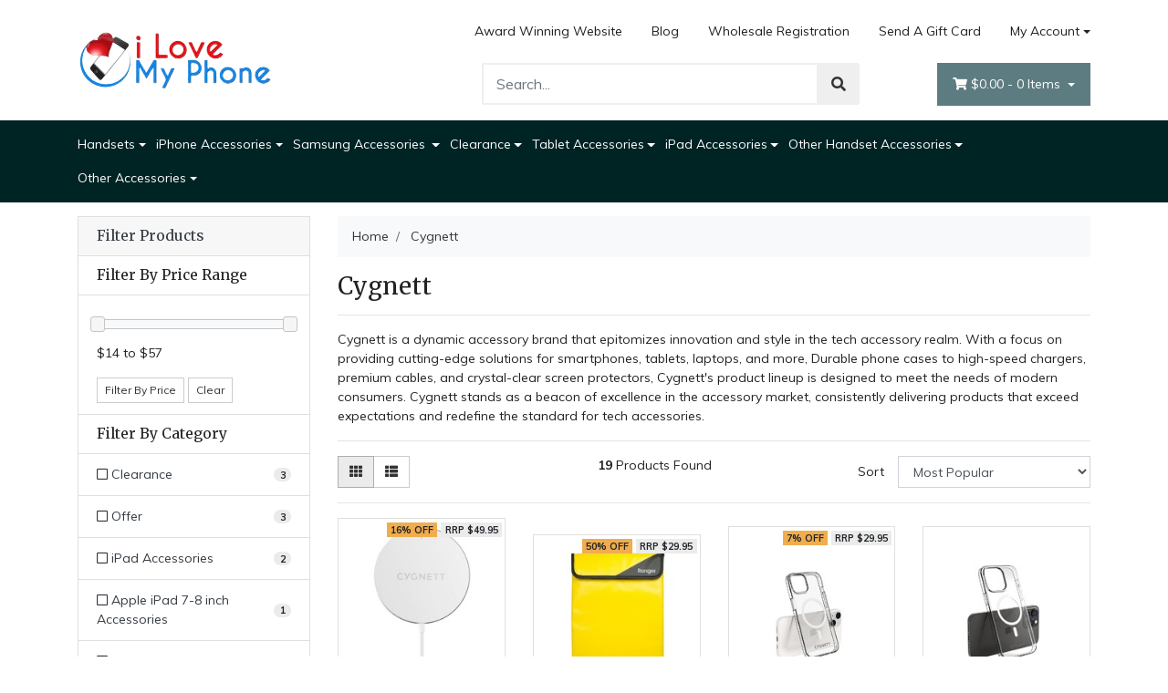

--- FILE ---
content_type: text/html; charset=utf-8
request_url: https://www.ilovemyphone.com.au/brand/cygnett/
body_size: 44401
content:
<!DOCTYPE html>
<html lang="en">
<head itemscope itemtype="http://schema.org/WebSite">
	<meta http-equiv="Content-Type" content="text/html; charset=utf-8"/>
<meta http-equiv="x-ua-compatible" content="ie=edge">
<meta name="keywords" content="Cygnett"/>
<meta name="description" content="Cygnett - Cygnett"/>
<meta name="viewport" content="width=device-width, initial-scale=1, shrink-to-fit=no">
<meta name="csrf-token" content="4d8ac06e2accd66a10c2906ae50998d4aadc1507,33a569d80018a6e711f447f3c5399fd46fb77877,1769715140"/>
<meta property="og:image" content="https://www.ilovemyphone.com.au/assets/webshop/cms/90/990.jpg?1658919336"/>
<meta property="og:title" content="Cygnett"/>
<meta property="og:site_name" content="ilovemyphone"/>
<meta property="og:type" content="article"/>
<meta property="og:url" content="https://www.ilovemyphone.com.au"/>
<meta property="og:description" content="Cygnett - Cygnett"/>
<title itemprop='name'>Cygnett</title>
<link rel="canonical" href="https://www.ilovemyphone.com.au/brand/cygnett/" itemprop="url"/>
<link rel="shortcut icon" href="/assets/favicon_logo.png?1768983832"/>
<!-- Neto Assets -->
<link rel="dns-prefetch preconnect" href="//assets.netostatic.com">
<link rel="dns-prefetch" href="//use.fontawesome.com">
<link rel="dns-prefetch" href="//google-analytics.com">
<link rel="stylesheet" type="text/css" href="https://use.fontawesome.com/releases/v5.7.2/css/all.css" media="all"/>
<link rel="stylesheet" type="text/css" href="https://cdn.neto.com.au/assets/neto-cdn/jquery_ui/1.12.1/jquery-ui.min.css" media="all"/>
<!--[if lte IE 8]>
	<script type="text/javascript" src="https://cdn.neto.com.au/assets/neto-cdn/html5shiv/3.7.0/html5shiv.js"></script>
	<script type="text/javascript" src="https://cdn.neto.com.au/assets/neto-cdn/respond.js/1.3.0/respond.min.js"></script>
<![endif]-->
<!-- Begin: Script 92 -->
<script async src="https://js.stripe.com/v3/"></script>
<!-- End: Script 92 -->
<!-- Begin: Script 101 -->
<!-- Google Analytics -->
<script>
(function(i,s,o,g,r,a,m){i['GoogleAnalyticsObject']=r;i[r]=i[r]||function(){
(i[r].q=i[r].q||[]).push(arguments)},i[r].l=1*new Date();a=s.createElement(o),
m=s.getElementsByTagName(o)[0];a.async=1;a.src=g;m.parentNode.insertBefore(a,m)
})(window,document,'script','//www.google-analytics.com/analytics.js','ga');
ga('create', '132135109', 'auto');
</script>
<!-- End Google Analytics -->
<!-- End: Script 101 -->
<!-- Begin: Script 105 -->
<meta name="facebook-domain-verification" content="7yu5oggzhexc42vwr02uom9w4ofggc" />


<!-- Facebook Pixel Code -->
<script>
!function(f,b,e,v,n,t,s)
{if(f.fbq)return;n=f.fbq=function(){n.callMethod?
n.callMethod.apply(n,arguments):n.queue.push(arguments)};
if(!f._fbq)f._fbq=n;n.push=n;n.loaded=!0;n.version='2.0';
n.queue=[];t=b.createElement(e);t.async=!0;
t.src=v;s=b.getElementsByTagName(e)[0];
s.parentNode.insertBefore(t,s)}(window, document,'script',
'https://connect.facebook.net/en_US/fbevents.js');
fbq('init', '118003278065040');
fbq('track', 'PageView');
</script>
<noscript><img height="1" width="1" style="display:none"
src="https://www.facebook.com/tr?id=118003278065040&ev=PageView&noscript=1"
/></noscript>
<!-- End Facebook Pixel Code -->
<!-- End: Script 105 -->
<!-- Begin: Script 106 -->
<!-- Global site tag (gtag.js) - Google Analytics -->
<script async src="https://www.googletagmanager.com/gtag/js?id=G-LR4GW6K7FC"></script>
<script>
  window.dataLayer = window.dataLayer || [];
  function gtag(){dataLayer.push(arguments);}
  gtag('js', new Date());
    gtag('config', 'G-LR4GW6K7FC', {
      send_page_view: false
    });
</script>

<!-- Google tag (gtag.js) -->
<script async src="https://www.googletagmanager.com/gtag/js?id=AW-736605926"></script>
<script>
  window.dataLayer = window.dataLayer || [];
  function gtag(){dataLayer.push(arguments);}
  gtag('js', new Date());

  gtag('config', 'AW-736605926');
</script>

<!-- Google Tag Manager -->
<script>(function(w,d,s,l,i){w[l]=w[l]||[];w[l].push({'gtm.start':
new Date().getTime(),event:'gtm.js'});var f=d.getElementsByTagName(s)[0],
j=d.createElement(s),dl=l!='dataLayer'?'&l='+l:'';j.async=true;j.src=
'https://www.googletagmanager.com/gtm.js?id='+i+dl;f.parentNode.insertBefore(j,f);
})(window,document,'script','dataLayer','GTM-M289RTT');</script>
<!-- End Google Tag Manager -->

<!-- Google Tag Manager (noscript) -->
<noscript><iframe src="https://www.googletagmanager.com/ns.html?id=GTM-M289RTT"
height="0" width="0" style="display:none;visibility:hidden"></iframe></noscript>
<!-- End Google Tag Manager (noscript) -->

<!-- End: Script 106 -->
<!-- Begin: Script 107 -->
<script
src="https://www.paypal.com/sdk/js?client-id=ARcs9btyMyzsQlcoXdr0lrgwnERfV-rpdYZUghNkJ02JzgfqEa2x4ew0pT6XAUiYniRxSc7S6HTKDkq6&currency=AUD&components=messages"
data-namespace="PayPalSDK">
</script>
<!-- End: Script 107 -->


	<link rel="preload" href="/assets/themes/2021-07-storefront-00481575/css/app.css?1768983832" as="style">
	<link rel="preload" href="/assets/themes/2021-07-storefront-00481575/css/style.css?1768983832" as="style">
	<link class="theme-selector" rel="stylesheet" type="text/css" href="/assets/themes/2021-07-storefront-00481575/css/app.css?1768983832" media="all"/>
	<link rel="stylesheet" type="text/css" href="/assets/themes/2021-07-storefront-00481575/css/style.css?1768983832" media="all"/>
</head>
<body id="n_content" class="n_2021-07-storefront-00481575">
	<div class="wrapper-header">
		<div class="container">
			<div class="row py-3 align-items-center">
				<div class="col-12 col-sm-4 wrapper-logo text-center text-sm-left">
					<a href="https://www.ilovemyphone.com.au" title="iLoveMyPhone">
						<img class="logo" src="/assets/website_logo.png?1768983832" alt="iLoveMyPhone" />
					</a>
				</div>
				<div class="col-12 col-sm-8">
					<div class="row">
						<div class="d-none d-sm-block col-12 text-right">
							<ul class="nav justify-content-end pb-3"><li class="nav-item ">
											<a href="https://www.ilovemyphone.com.au/awards/" class="nav-link ">Award Winning Website</a>
											</li><li class="nav-item ">
											<a href="/blog/our-blog/" class="nav-link ">Blog</a>
											</li><li class="nav-item ">
											<a href="https://myphoneaccessories.neto.com.au/_myacct/wholesaleregister" class="nav-link ">Wholesale Registration</a>
											</li><li class="nav-item ">
											<a href="/gift-card/" class="nav-link ">Send A Gift Card</a>
											</li><li class="nav-item dropdown dropdown-hover">
											<a class="nav-link pr-0 dropdown-toggle" href="https://www.ilovemyphone.com.au/_myacct" aria-label="Account dropdown">My Account</a>
											<ul class="dropdown-menu dropdown-menu-right">
												<li><a class="dropdown-item" href="https://www.ilovemyphone.com.au/_myacct">Account Home</a></li>
												<li><a class="dropdown-item" href="https://www.ilovemyphone.com.au/_myacct#orders">Orders</a></li>
												<li><a class="dropdown-item" href="https://www.ilovemyphone.com.au/_myacct#quotes">Quotes</a></li>
												<li><a class="dropdown-item" href="https://www.ilovemyphone.com.au/_myacct/payrec">Pay Invoices</a></li>
												<li><a class="dropdown-item" href="https://www.ilovemyphone.com.au/_myacct/favourites">Favourites</a></li>
												<li><a class="dropdown-item" href="https://www.ilovemyphone.com.au/_myacct/wishlist">Wishlists</a></li>
												<li><a class="dropdown-item" href="https://www.ilovemyphone.com.au/_myacct/warranty">Resolution Centre</a></li>
												<li><a class="dropdown-item" href="https://www.ilovemyphone.com.au/_myacct/edit_account">Edit My Details</a></li>
												<li><a class="dropdown-item" href="https://www.ilovemyphone.com.au/_myacct/edit_address">Edit My Address Book</a></li>
												<li class="divider"></li>
												<span nloader-content-id="lvTO_KnA9IxmHcMqBL0XJo9m-EQeJydw69o4pZ81JD84aRuy77rwMz-AvD2G3RY79UGsf-03B6tEwCHzjdbuxA" nloader-content="[base64]" nloader-data="sAexbvBIZI_ncjLONDlE8s01s6tyTcRWsKolpX_Dvn4"></span></ul>
										</li>
									</ul>
						</div>
					</div>
					<div class="row">
						<div class="col-12 col-sm-6 col-md-7 offset-md-1">
							<div class="header-search pt-3 pt-sm-0">
								<form name="productsearch" method="get" action="/">
									<input type="hidden" name="rf" value="kw" />
									<div class="input-group input-group-lg">
										<input class="form-control ajax_search" value="" id="name_search" autocomplete="off" name="kw" type="text" placeholder="Search..."/>
										<span class="input-group-append">
											<button type="submit" value="Search" class="btn btn-default"><i class="fa fa-search"></i></button>
										</span>
									</div>
								</form>
							</div>
						</div>
						<div class="col-sm-5 col-md-4 d-none d-sm-block">
							<div id="header-cart" class="btn-group float-right">
								<a href="https://www.ilovemyphone.com.au/_mycart?tkn=cart&ts=1769715140885151" class="btn btn-success dropdown-toggle" data-toggle="dropdown" id="cartcontentsheader">
									<i class="fa fa-shopping-cart"></i>
									<span rel="a2c_sub_total" class="d-none d-lg-inline-block">
									$0.00
									</span> -
									<span rel="a2c_item_count">0</span> Items
								</a>
								<ul class="dropdown-menu dropdown-menu-right">
										<li class="box" id="neto-dropdown">
											<div class="body padding" id="cartcontents"></div>
											<div class="footer"></div>
										</li>
									</ul>
								</div>
						</div>
					</div>
				</div>
			</div>
		</div>
		<div class="navbar navbar-default navbar-expand-md flex-md-row-reverse">
			<ul class="nMobileNav p-2">
				<li><a href="#" class="nToggleMenu" data-target=".navbar-responsive-collapse"><span class="icon"><i class="fa fa-bars"></i></span><br>
					Menu</a></li>
				<li><a href="/products"><span class="icon"><i class="fa fa-gift"></i></span><br>
					Shop</a></li>
				<li><a href="https://www.ilovemyphone.com.au/_mycart?tkn=cart&ts=1769715140691184"><span class="icon"><i class="fa fa-shopping-cart"></i></span><br>
					Cart (<span rel="a2c_item_count">0</span>)</a></li>
				<li><a href="/_myacct/"><span class="icon"><i class="fa fa-user"></i></span><br>
					Account</a></li>
			</ul>
			<!-- mobile -->
			<div class="container d-block d-sm-none">
				<div class="collapse navbar-collapse navbar-responsive-collapse p-3 p-md-0">
					<ul class="navbar-nav mr-auto flex-wrap">
						<li class="my-1">
                                        <a class="dropdown-toggle font-weight-bold" data-toggle="collapse" data-target="#mob-menu-120" aria-expanded="false" href="#mob-menu-120">
                                            Handsets
                                        </a>
                                        <ul id="mob-menu-120" class="collapse mob-menu-dropdown" aria-expanded="false">
                                                <li class="my-1">
                                        <a class="dropdown-toggle" data-toggle="collapse" data-target="#mob-menu-132" aria-expanded="false" href="#mob-menu-132">
                                            Apple iPads
                                        </a>
                                        <ul id="mob-menu-132" class="collapse mob-menu-dropdown" aria-expanded="false">
                                                <li class="my-1">
    									<a href="https://www.ilovemyphone.com.au/handsets/apple-ipads/brand-new-ipads/">Brand New iPads</a>
    								</li><li class="my-1">
    									<a href="https://www.ilovemyphone.com.au/handsets/apple-ipads/refurb-apple-ipads/">Refurb Apple iPads</a>
    								</li>
                                            </ul>
                                        </li><li class="my-1">
                                        <a class="dropdown-toggle" data-toggle="collapse" data-target="#mob-menu-130" aria-expanded="false" href="#mob-menu-130">
                                            Apple iPhones
                                        </a>
                                        <ul id="mob-menu-130" class="collapse mob-menu-dropdown" aria-expanded="false">
                                                <li class="my-1">
    									<a href="https://www.ilovemyphone.com.au/handsets/apple-iphones/brand-new-iphones/">Brand New iPhones</a>
    								</li><li class="my-1">
    									<a href="https://www.ilovemyphone.com.au/handsets/apple-iphones/refurbished-iphones/">Refurbished iPhones</a>
    								</li>
                                            </ul>
                                        </li><li class="my-1">
                                        <a class="dropdown-toggle" data-toggle="collapse" data-target="#mob-menu-902" aria-expanded="false" href="#mob-menu-902">
                                            Huawei Mobiles
                                        </a>
                                        <ul id="mob-menu-902" class="collapse mob-menu-dropdown" aria-expanded="false">
                                                <li class="my-1">
    									<a href="https://www.ilovemyphone.com.au/handsets/huawei-mobiles/brand-new-huawei-mobiles/">Brand New Huawei Mobiles</a>
    								</li><li class="my-1">
    									<a href="https://www.ilovemyphone.com.au/handsets/huawei-mobiles/refurb-huawei-mobiles/">Refurb Huawei Mobiles</a>
    								</li>
                                            </ul>
                                        </li><li class="my-1">
                                        <a class="dropdown-toggle" data-toggle="collapse" data-target="#mob-menu-975" aria-expanded="false" href="#mob-menu-975">
                                            Apple Watch
                                        </a>
                                        <ul id="mob-menu-975" class="collapse mob-menu-dropdown" aria-expanded="false">
                                                <li class="my-1">
    									<a href="https://www.ilovemyphone.com.au/handsets/apple-watch/brand-new-apple-watch/">Brand New Apple Watch</a>
    								</li><li class="my-1">
    									<a href="https://www.ilovemyphone.com.au/handsets/apple-watch/refurbished-apple-watch/">Refurbished Apple Watch</a>
    								</li>
                                            </ul>
                                        </li><li class="my-1">
                                        <a class="dropdown-toggle" data-toggle="collapse" data-target="#mob-menu-1245" aria-expanded="false" href="#mob-menu-1245">
                                            Google Pixel Mobiles
                                        </a>
                                        <ul id="mob-menu-1245" class="collapse mob-menu-dropdown" aria-expanded="false">
                                                <li class="my-1">
    									<a href="https://www.ilovemyphone.com.au/handsets/google-pixel-mobiles/brand-new-google-pixel-mobiles/">Brand New Google Pixel Mobiles</a>
    								</li><li class="my-1">
    									<a href="https://www.ilovemyphone.com.au/handsets/refurb-google-pixel-mobiles/">Refurb Google Pixel Mobiles</a>
    								</li>
                                            </ul>
                                        </li><li class="my-1">
                                        <a class="dropdown-toggle" data-toggle="collapse" data-target="#mob-menu-1249" aria-expanded="false" href="#mob-menu-1249">
                                            HTC Mobiles
                                        </a>
                                        <ul id="mob-menu-1249" class="collapse mob-menu-dropdown" aria-expanded="false">
                                                <li class="my-1">
    									<a href="https://www.ilovemyphone.com.au/handsets/htc-mobiles/brand-new-htc-mobiles/">Brand New HTC Mobiles</a>
    								</li><li class="my-1">
    									<a href="https://www.ilovemyphone.com.au/handsets/htc-mobiles/refurb-htc-mobiles/">Refurb HTC Mobiles</a>
    								</li>
                                            </ul>
                                        </li><li class="my-1">
                                        <a class="dropdown-toggle" data-toggle="collapse" data-target="#mob-menu-1250" aria-expanded="false" href="#mob-menu-1250">
                                            LG Mobiles
                                        </a>
                                        <ul id="mob-menu-1250" class="collapse mob-menu-dropdown" aria-expanded="false">
                                                <li class="my-1">
    									<a href="https://www.ilovemyphone.com.au/refurb-lg-mobiles/">Refurb LG Mobiles</a>
    								</li>
                                            </ul>
                                        </li><li class="my-1">
                                        <a class="dropdown-toggle" data-toggle="collapse" data-target="#mob-menu-1251" aria-expanded="false" href="#mob-menu-1251">
                                            Motorola Mobiles
                                        </a>
                                        <ul id="mob-menu-1251" class="collapse mob-menu-dropdown" aria-expanded="false">
                                                <li class="my-1">
    									<a href="https://www.ilovemyphone.com.au/handsets/motorola-mobiles/refurb-motorola-mobiles/">Refurb Motorola Mobiles</a>
    								</li>
                                            </ul>
                                        </li><li class="my-1">
                                        <a class="dropdown-toggle" data-toggle="collapse" data-target="#mob-menu-1246" aria-expanded="false" href="#mob-menu-1246">
                                            Oppo Mobiles
                                        </a>
                                        <ul id="mob-menu-1246" class="collapse mob-menu-dropdown" aria-expanded="false">
                                                <li class="my-1">
    									<a href="https://www.ilovemyphone.com.au/handsets/oppo-mobiles/refurb-oppo-mobiles/">Refurb Oppo Mobiles</a>
    								</li>
                                            </ul>
                                        </li><li class="my-1">
                                        <a class="dropdown-toggle" data-toggle="collapse" data-target="#mob-menu-1244" aria-expanded="false" href="#mob-menu-1244">
                                            Samsung Mobiles
                                        </a>
                                        <ul id="mob-menu-1244" class="collapse mob-menu-dropdown" aria-expanded="false">
                                                <li class="my-1">
    									<a href="https://www.ilovemyphone.com.au/handsets/samsung-mobiles/refurb-samsung-mobile/">Refurb Samsung Mobile</a>
    								</li><li class="my-1">
    									<a href="https://www.ilovemyphone.com.au/handsets/samsung-mobiles/brand-new-samsung-mobiles/">Brand New Samsung Mobiles</a>
    								</li>
                                            </ul>
                                        </li><li class="my-1">
                                        <a class="dropdown-toggle" data-toggle="collapse" data-target="#mob-menu-1247" aria-expanded="false" href="#mob-menu-1247">
                                            Samsung Tablets
                                        </a>
                                        <ul id="mob-menu-1247" class="collapse mob-menu-dropdown" aria-expanded="false">
                                                <li class="my-1">
    									<a href="https://www.ilovemyphone.com.au/handsets/samsung-tablets/brand-new-samsung-tablets/">Brand New Samsung Tablets</a>
    								</li><li class="my-1">
    									<a href="https://www.ilovemyphone.com.au/handsets/samsung-tablets/refurb-samsung-tablets/">Refurb Samsung Tablets</a>
    								</li>
                                            </ul>
                                        </li><li class="my-1">
                                        <a class="dropdown-toggle" data-toggle="collapse" data-target="#mob-menu-1551" aria-expanded="false" href="#mob-menu-1551">
                                            Sony Mobiles
                                        </a>
                                        <ul id="mob-menu-1551" class="collapse mob-menu-dropdown" aria-expanded="false">
                                                <li class="my-1">
    									<a href="https://www.ilovemyphone.com.au/handsets/refurb-sony-mobiles/~-1553">Refurb Sony Mobiles</a>
    								</li>
                                            </ul>
                                        </li>
                                            </ul>
                                        </li><li class="my-1">
                                        <a class="dropdown-toggle font-weight-bold" data-toggle="collapse" data-target="#mob-menu-105" aria-expanded="false" href="#mob-menu-105">
                                            iPhone Accessories
                                        </a>
                                        <ul id="mob-menu-105" class="collapse mob-menu-dropdown" aria-expanded="false">
                                                <li class="my-1">
                                        <a class="dropdown-toggle" data-toggle="collapse" data-target="#mob-menu-1617" aria-expanded="false" href="#mob-menu-1617">
                                            iPhone 17 Pro Max Accessories
                                        </a>
                                        <ul id="mob-menu-1617" class="collapse mob-menu-dropdown" aria-expanded="false">
                                                <li class="my-1">
    									<a href="https://www.ilovemyphone.com.au/iphone-accessories/iphone-17-pro-max-accessories/iphone-17-pro-max-cover/">iPhone 17 Pro Max Cover</a>
    								</li><li class="my-1">
    									<a href="https://www.ilovemyphone.com.au/iphone-accessories/iphone-17-pro-max-accessories/iphone-17-pro-max-screen-guard/">iPhone 17 Pro Max Screen Guard</a>
    								</li>
                                            </ul>
                                        </li><li class="my-1">
                                        <a class="dropdown-toggle" data-toggle="collapse" data-target="#mob-menu-1620" aria-expanded="false" href="#mob-menu-1620">
                                            iPhone 17 Air Accessories
                                        </a>
                                        <ul id="mob-menu-1620" class="collapse mob-menu-dropdown" aria-expanded="false">
                                                <li class="my-1">
    									<a href="https://www.ilovemyphone.com.au/iphone-accessories/iphone-17-air-accessories/iphone-17-air-cover/~-1624">iPhone 17 Air Cover</a>
    								</li><li class="my-1">
    									<a href="https://www.ilovemyphone.com.au/iphone-accessories/iphone-17-air-accessories/iphone-17-air-cover/">iPhone 17 Air Screen Guard</a>
    								</li>
                                            </ul>
                                        </li><li class="my-1">
                                        <a class="dropdown-toggle" data-toggle="collapse" data-target="#mob-menu-1619" aria-expanded="false" href="#mob-menu-1619">
                                            iPhone 17 Pro Accessories
                                        </a>
                                        <ul id="mob-menu-1619" class="collapse mob-menu-dropdown" aria-expanded="false">
                                                <li class="my-1">
    									<a href="https://www.ilovemyphone.com.au/iphone-accessories/iphone-17-pro-accessories/iphone-17-pro-cover/">iPhone 17 Pro Cover</a>
    								</li><li class="my-1">
    									<a href="https://www.ilovemyphone.com.au/iphone-accessories/iphone-17-pro-accessories/iphone-17-pro-screen-guard/">iPhone 17 Pro Screen Guard</a>
    								</li>
                                            </ul>
                                        </li><li class="my-1">
                                        <a class="dropdown-toggle" data-toggle="collapse" data-target="#mob-menu-1618" aria-expanded="false" href="#mob-menu-1618">
                                            iPhone 17 Accessories
                                        </a>
                                        <ul id="mob-menu-1618" class="collapse mob-menu-dropdown" aria-expanded="false">
                                                <li class="my-1">
    									<a href="https://www.ilovemyphone.com.au/iphone-accessories/iphone-17-accessories/iphone-17-cover/">iPhone 17  Cover</a>
    								</li><li class="my-1">
    									<a href="https://www.ilovemyphone.com.au/iphone-accessories/iphone-17-accessories/iphone-17-screen-guard/">iPhone 17 Screen Guard</a>
    								</li>
                                            </ul>
                                        </li><li class="my-1">
                                        <a class="dropdown-toggle" data-toggle="collapse" data-target="#mob-menu-1495" aria-expanded="false" href="#mob-menu-1495">
                                            iPhone 16 Pro Max Accessories
                                        </a>
                                        <ul id="mob-menu-1495" class="collapse mob-menu-dropdown" aria-expanded="false">
                                                <li class="my-1">
    									<a href="https://www.ilovemyphone.com.au/iphone-accessories/iphone-16-pro-max-accessories/iphone-16-pro-max-covers/">iPhone 16 Pro Max Covers</a>
    								</li><li class="my-1">
    									<a href="https://www.ilovemyphone.com.au/iphone-accessories/iphone-16-pro-max-accessories/iphone-16-pro-max-screen-guard/">iPhone 16 Pro Max Screen Guard</a>
    								</li>
                                            </ul>
                                        </li><li class="my-1">
                                        <a class="dropdown-toggle" data-toggle="collapse" data-target="#mob-menu-1489" aria-expanded="false" href="#mob-menu-1489">
                                            iPhone 16 Plus Accessories
                                        </a>
                                        <ul id="mob-menu-1489" class="collapse mob-menu-dropdown" aria-expanded="false">
                                                <li class="my-1">
    									<a href="https://www.ilovemyphone.com.au/iphone-accessories/iphone-16-plus-accessories/iphone-16-plus-covers/">iPhone 16 Plus Covers</a>
    								</li><li class="my-1">
    									<a href="https://www.ilovemyphone.com.au/iphone-accessories/iphone-16-plus-accessories/iphone-16-plus-screen-guard/">iPhone 16 Plus Screen Guard</a>
    								</li>
                                            </ul>
                                        </li><li class="my-1">
                                        <a class="dropdown-toggle" data-toggle="collapse" data-target="#mob-menu-1492" aria-expanded="false" href="#mob-menu-1492">
                                            iPhone 16 Pro Accessories
                                        </a>
                                        <ul id="mob-menu-1492" class="collapse mob-menu-dropdown" aria-expanded="false">
                                                <li class="my-1">
    									<a href="https://www.ilovemyphone.com.au/iphone-accessories/iphone-16-pro-accessories/iphone-16-pro-covers/">iPhone 16 Pro Covers</a>
    								</li><li class="my-1">
    									<a href="https://www.ilovemyphone.com.au/iphone-accessories/iphone-16-pro-accessories/iphone-16-pro-screen-guard/">iPhone 16 Pro Screen Guard</a>
    								</li>
                                            </ul>
                                        </li><li class="my-1">
                                        <a class="dropdown-toggle" data-toggle="collapse" data-target="#mob-menu-1486" aria-expanded="false" href="#mob-menu-1486">
                                            iPhone 16 Accessories
                                        </a>
                                        <ul id="mob-menu-1486" class="collapse mob-menu-dropdown" aria-expanded="false">
                                                <li class="my-1">
    									<a href="https://www.ilovemyphone.com.au/iphone-accessories/iphone-16-accessories/iphone-16-covers/">iPhone 16 Covers</a>
    								</li><li class="my-1">
    									<a href="https://www.ilovemyphone.com.au/iphone-accessories/iphone-16-accessories/iphone-16-screen-guard/">iPhone 16 Screen Guard</a>
    								</li>
                                            </ul>
                                        </li><li class="my-1">
                                        <a class="dropdown-toggle" data-toggle="collapse" data-target="#mob-menu-1610" aria-expanded="false" href="#mob-menu-1610">
                                            iPhone 16e  Accessories
                                        </a>
                                        <ul id="mob-menu-1610" class="collapse mob-menu-dropdown" aria-expanded="false">
                                                <li class="my-1">
    									<a href="https://www.ilovemyphone.com.au/iphone-16e-accessories-cover/"> iPhone 16e Accessories Cover</a>
    								</li><li class="my-1">
    									<a href="https://www.ilovemyphone.com.au/iphone-16e-accessories-screen-guard/">IPhone 16e Accessories Screen Guard</a>
    								</li>
                                            </ul>
                                        </li><li class="my-1">
                                        <a class="dropdown-toggle" data-toggle="collapse" data-target="#mob-menu-1254" aria-expanded="false" href="#mob-menu-1254">
                                            iPhone 15 Accessories
                                        </a>
                                        <ul id="mob-menu-1254" class="collapse mob-menu-dropdown" aria-expanded="false">
                                                <li class="my-1">
    									<a href="https://www.ilovemyphone.com.au/iphone-accessories/iphone-15-accessories/iphone-15-covers/">iPhone 15 Covers</a>
    								</li><li class="my-1">
    									<a href="https://www.ilovemyphone.com.au/iphone-accessories/iphone-15-accessories/iphone-15-screen-guard/">iPhone 15 Screen Guard</a>
    								</li>
                                            </ul>
                                        </li><li class="my-1">
                                        <a class="dropdown-toggle" data-toggle="collapse" data-target="#mob-menu-1257" aria-expanded="false" href="#mob-menu-1257">
                                            iPhone 15 Plus Accessories
                                        </a>
                                        <ul id="mob-menu-1257" class="collapse mob-menu-dropdown" aria-expanded="false">
                                                <li class="my-1">
    									<a href="https://www.ilovemyphone.com.au/iphone-accessories/iphone-15-plus-accessories/iphone-15-plus-covers/">iPhone 15 Plus Covers</a>
    								</li><li class="my-1">
    									<a href="https://www.ilovemyphone.com.au/iphone-accessories/iphone-15-plus-accessories/iphone-15-plus-screen-guard/">iPhone 15 Plus Screen Guard</a>
    								</li>
                                            </ul>
                                        </li><li class="my-1">
                                        <a class="dropdown-toggle" data-toggle="collapse" data-target="#mob-menu-1261" aria-expanded="false" href="#mob-menu-1261">
                                            iPhone 15 Pro Accessories
                                        </a>
                                        <ul id="mob-menu-1261" class="collapse mob-menu-dropdown" aria-expanded="false">
                                                <li class="my-1">
    									<a href="https://www.ilovemyphone.com.au/iphone-accessories/iphone-15-pro-accessories/iphone-15-pro-covers/">iPhone 15 Pro Covers</a>
    								</li><li class="my-1">
    									<a href="https://www.ilovemyphone.com.au/iphone-accessories/iphone-15-pro-accessories/iphone-15-pro-screen-guard/">iPhone 15 Pro Screen Guard</a>
    								</li>
                                            </ul>
                                        </li><li class="my-1">
                                        <a class="dropdown-toggle" data-toggle="collapse" data-target="#mob-menu-1264" aria-expanded="false" href="#mob-menu-1264">
                                            iPhone 15 Pro Max accessories
                                        </a>
                                        <ul id="mob-menu-1264" class="collapse mob-menu-dropdown" aria-expanded="false">
                                                <li class="my-1">
    									<a href="https://www.ilovemyphone.com.au/iphone-accessories/iphone-15-pro-max-accessories/iphone-15-pro-max-covers/">iPhone 15 Pro Max Covers</a>
    								</li><li class="my-1">
    									<a href="https://www.ilovemyphone.com.au/iphone-accessories/iphone-15-pro-max-accessories/iphone-15-pro-max-screen-guard/">iPhone 15 Pro Max Screen Guard</a>
    								</li>
                                            </ul>
                                        </li><li class="my-1">
                                        <a class="dropdown-toggle" data-toggle="collapse" data-target="#mob-menu-1004" aria-expanded="false" href="#mob-menu-1004">
                                            iPhone 14 Pro Max Accessories
                                        </a>
                                        <ul id="mob-menu-1004" class="collapse mob-menu-dropdown" aria-expanded="false">
                                                <li class="my-1">
    									<a href="https://www.ilovemyphone.com.au/iphone-accessories/iphone-14-pro-max-accessories/iphone-14-pro-max-covers/">iPhone 14 Pro Max Covers</a>
    								</li><li class="my-1">
    									<a href="https://www.ilovemyphone.com.au/iphone-accessories/iphone-14-pro-max-accessories/iphone-14-pro-max-screen-guard/">iPhone 14 Pro Max Screen Guard</a>
    								</li>
                                            </ul>
                                        </li><li class="my-1">
                                        <a class="dropdown-toggle" data-toggle="collapse" data-target="#mob-menu-1012" aria-expanded="false" href="#mob-menu-1012">
                                             iPhone 14 Plus Accessories
                                        </a>
                                        <ul id="mob-menu-1012" class="collapse mob-menu-dropdown" aria-expanded="false">
                                                <li class="my-1">
    									<a href="https://www.ilovemyphone.com.au/iphone-accessories/iphone-14-plus-accessories/iphone-14-plus-covers/">iPhone 14 Plus Covers</a>
    								</li><li class="my-1">
    									<a href="https://www.ilovemyphone.com.au/iphone-accessories/iphone-14-plus-accessories/iphone-14-plus-screen-guard/">iPhone 14 Plus Screen Guard</a>
    								</li>
                                            </ul>
                                        </li><li class="my-1">
                                        <a class="dropdown-toggle" data-toggle="collapse" data-target="#mob-menu-1034" aria-expanded="false" href="#mob-menu-1034">
                                            iPhone 14 Pro Accessories
                                        </a>
                                        <ul id="mob-menu-1034" class="collapse mob-menu-dropdown" aria-expanded="false">
                                                <li class="my-1">
    									<a href="https://www.ilovemyphone.com.au/iphone-accessories/iphone-14-pro-accessories/iphone-14-pro-covers/">iPhone 14 Pro Covers</a>
    								</li><li class="my-1">
    									<a href="https://www.ilovemyphone.com.au/iphone-accessories/iphone-14-pro-accessories/iphone-14-pro-screen-guard/">iPhone 14 Pro Screen Guard</a>
    								</li>
                                            </ul>
                                        </li><li class="my-1">
                                        <a class="dropdown-toggle" data-toggle="collapse" data-target="#mob-menu-1003" aria-expanded="false" href="#mob-menu-1003">
                                            iPhone 14 Accessories
                                        </a>
                                        <ul id="mob-menu-1003" class="collapse mob-menu-dropdown" aria-expanded="false">
                                                <li class="my-1">
    									<a href="https://www.ilovemyphone.com.au/iphone-accessories/iphone-14-14-pro-accessories/iphone-14-covers/">iPhone 14 Covers</a>
    								</li><li class="my-1">
    									<a href="https://www.ilovemyphone.com.au/iphone-accessories/iphone-14-14-pro-accessories/iphone-14-screen-guard/">iPhone 14 Screen Guard</a>
    								</li>
                                            </ul>
                                        </li><li class="my-1">
                                        <a class="dropdown-toggle" data-toggle="collapse" data-target="#mob-menu-910" aria-expanded="false" href="#mob-menu-910">
                                            iPhone 13 Pro Max Accessories
                                        </a>
                                        <ul id="mob-menu-910" class="collapse mob-menu-dropdown" aria-expanded="false">
                                                <li class="my-1">
    									<a href="https://www.ilovemyphone.com.au/iphone-accessories/iphone-13-pro-max-accessories/iphone-13-pro-max-covers/">iPhone 13 Pro Max Covers</a>
    								</li><li class="my-1">
    									<a href="https://www.ilovemyphone.com.au/iphone-accessories/iphone-13-pro-max-accessories/iphone-13-pro-max-screen-guard/">iPhone 13 Pro Max Screen Guard</a>
    								</li>
                                            </ul>
                                        </li><li class="my-1">
                                        <a class="dropdown-toggle" data-toggle="collapse" data-target="#mob-menu-909" aria-expanded="false" href="#mob-menu-909">
                                            iPhone 13 Accessories
                                        </a>
                                        <ul id="mob-menu-909" class="collapse mob-menu-dropdown" aria-expanded="false">
                                                <li class="my-1">
    									<a href="https://www.ilovemyphone.com.au/iphone-accessories/iphone-13-accessories/iphone-13-13-pro-covers/">iPhone 13 Covers</a>
    								</li><li class="my-1">
    									<a href="https://www.ilovemyphone.com.au/iphone-accessories/iphone-13-accessories/iphone-13-13-pro-screen-guard/">iPhone 13 Screen Guard</a>
    								</li>
                                            </ul>
                                        </li><li class="my-1">
                                        <a class="dropdown-toggle" data-toggle="collapse" data-target="#mob-menu-1037" aria-expanded="false" href="#mob-menu-1037">
                                            iPhone 13 Pro Accessories
                                        </a>
                                        <ul id="mob-menu-1037" class="collapse mob-menu-dropdown" aria-expanded="false">
                                                <li class="my-1">
    									<a href="https://www.ilovemyphone.com.au/iphone-accessories/iphone-13-pro-accessories/iphone-13-pro-covers/">iPhone 13 Pro Covers</a>
    								</li><li class="my-1">
    									<a href="https://www.ilovemyphone.com.au/iphone-accessories/iphone-13-pro-accessories/iphone-13-pro-screen-guard/">iPhone 13 Pro Screen Guard</a>
    								</li>
                                            </ul>
                                        </li><li class="my-1">
                                        <a class="dropdown-toggle" data-toggle="collapse" data-target="#mob-menu-908" aria-expanded="false" href="#mob-menu-908">
                                            iPhone 13 Mini Accessories
                                        </a>
                                        <ul id="mob-menu-908" class="collapse mob-menu-dropdown" aria-expanded="false">
                                                <li class="my-1">
    									<a href="https://www.ilovemyphone.com.au/iphone-accessories/iphone-13-mini-accessories/iphone-13-mini-covers/">iPhone 13 Mini Covers</a>
    								</li><li class="my-1">
    									<a href="https://www.ilovemyphone.com.au/iphone-accessories/iphone-13-mini-accessories/iphone-13-mini-screen-guard/">iPhone 13 Mini Screen Guard</a>
    								</li>
                                            </ul>
                                        </li><li class="my-1">
                                        <a class="dropdown-toggle" data-toggle="collapse" data-target="#mob-menu-169" aria-expanded="false" href="#mob-menu-169">
                                            iPhone 12 Pro Max Accessories
                                        </a>
                                        <ul id="mob-menu-169" class="collapse mob-menu-dropdown" aria-expanded="false">
                                                <li class="my-1">
    									<a href="https://www.ilovemyphone.com.au/iphone-accessories/iphone-12-pro-max-accessories/iphone-12-pro-max-covers/">iPhone 12 Pro Max Covers</a>
    								</li><li class="my-1">
    									<a href="https://www.ilovemyphone.com.au/iphone-accessories/iphone-12-pro-max-accessories/iphone-12-pro-max-screen-guard/">iPhone 12 Pro Max Screen Guard</a>
    								</li>
                                            </ul>
                                        </li><li class="my-1">
                                        <a class="dropdown-toggle" data-toggle="collapse" data-target="#mob-menu-158" aria-expanded="false" href="#mob-menu-158">
                                            iPhone 12 Accessories
                                        </a>
                                        <ul id="mob-menu-158" class="collapse mob-menu-dropdown" aria-expanded="false">
                                                <li class="my-1">
    									<a href="https://www.ilovemyphone.com.au/iphone-accessories/iphone-12-12-pro-accessories/iphone-12-covers/">iPhone 12 Covers</a>
    								</li><li class="my-1">
    									<a href="https://www.ilovemyphone.com.au/iphone-accessories/iphone-12-12-pro-accessories/iphone-12-screen-guard/">iPhone 12 Screen Guard</a>
    								</li>
                                            </ul>
                                        </li><li class="my-1">
                                        <a class="dropdown-toggle" data-toggle="collapse" data-target="#mob-menu-1040" aria-expanded="false" href="#mob-menu-1040">
                                            iPhone 12 Pro Accessories
                                        </a>
                                        <ul id="mob-menu-1040" class="collapse mob-menu-dropdown" aria-expanded="false">
                                                <li class="my-1">
    									<a href="https://www.ilovemyphone.com.au/iphone-accessories/iphone-12-pro-accessories/iphone-12-pro-covers/">iPhone 12 Pro Covers</a>
    								</li><li class="my-1">
    									<a href="https://www.ilovemyphone.com.au/iphone-accessories/iphone-12-pro-accessories/iphone-12-pro-screen-guard/">iPhone 12 Pro Screen Guard</a>
    								</li>
                                            </ul>
                                        </li><li class="my-1">
                                        <a class="dropdown-toggle" data-toggle="collapse" data-target="#mob-menu-165" aria-expanded="false" href="#mob-menu-165">
                                            iPhone 12 Mini Accessories
                                        </a>
                                        <ul id="mob-menu-165" class="collapse mob-menu-dropdown" aria-expanded="false">
                                                <li class="my-1">
    									<a href="https://www.ilovemyphone.com.au/iphone-accessories/iphone-12-mini-accessories/iphone-12-mini-covers/">iPhone 12 Mini Covers</a>
    								</li><li class="my-1">
    									<a href="https://www.ilovemyphone.com.au/iphone-accessories/iphone-12-mini-accessories/iphone-12-mini-screen-guard/">iPhone 12 Mini Screen Guard</a>
    								</li>
                                            </ul>
                                        </li><li class="my-1">
                                        <a class="dropdown-toggle" data-toggle="collapse" data-target="#mob-menu-174" aria-expanded="false" href="#mob-menu-174">
                                            iPhone 11 Pro Max Accessories
                                        </a>
                                        <ul id="mob-menu-174" class="collapse mob-menu-dropdown" aria-expanded="false">
                                                <li class="my-1">
    									<a href="https://www.ilovemyphone.com.au/iphone-accessories/iphone-11-pro-max-accessories/iphone-11-pro-max-covers/">iPhone 11 Pro Max Covers</a>
    								</li><li class="my-1">
    									<a href="https://www.ilovemyphone.com.au/iphone-accessories/iphone-11-pro-max-accessories/iphone-11-pro-max-screen-guard/">iPhone 11 Pro Max Screen Guard</a>
    								</li>
                                            </ul>
                                        </li><li class="my-1">
                                        <a class="dropdown-toggle" data-toggle="collapse" data-target="#mob-menu-182" aria-expanded="false" href="#mob-menu-182">
                                            iPhone 11 Pro Accessories
                                        </a>
                                        <ul id="mob-menu-182" class="collapse mob-menu-dropdown" aria-expanded="false">
                                                <li class="my-1">
    									<a href="https://www.ilovemyphone.com.au/iphone-accessories/iphone-11-pro-accessories/iphone-11-pro-covers/">iPhone 11 Pro Covers</a>
    								</li><li class="my-1">
    									<a href="https://www.ilovemyphone.com.au/iphone-accessories/iphone-11-pro-accessories/iphone-11-pro-screen-guard/">iPhone 11 Pro Screen Guard</a>
    								</li>
                                            </ul>
                                        </li><li class="my-1">
                                        <a class="dropdown-toggle" data-toggle="collapse" data-target="#mob-menu-178" aria-expanded="false" href="#mob-menu-178">
                                            iPhone 11 Accessories
                                        </a>
                                        <ul id="mob-menu-178" class="collapse mob-menu-dropdown" aria-expanded="false">
                                                <li class="my-1">
    									<a href="https://www.ilovemyphone.com.au/iphone-accessories/iphone-11-accessories/iphone-11-covers/">iPhone 11 Covers</a>
    								</li><li class="my-1">
    									<a href="https://www.ilovemyphone.com.au/iphone-accessories/iphone-11-accessories/iphone-11-screen-guard/">iPhone 11 Screen Guard</a>
    								</li>
                                            </ul>
                                        </li><li class="my-1">
                                        <a class="dropdown-toggle" data-toggle="collapse" data-target="#mob-menu-1340" aria-expanded="false" href="#mob-menu-1340">
                                            iPhone Older Models Accessories
                                        </a>
                                        <ul id="mob-menu-1340" class="collapse mob-menu-dropdown" aria-expanded="false">
                                                <li class="my-1">
    									<a href="https://www.ilovemyphone.com.au/iphone-accessories/iphone-older-models-accessories/iphone-x-xs-accessories/">iPhone X/Xs Accessories</a>
    								</li><li class="my-1">
    									<a href="https://www.ilovemyphone.com.au/iphone-accessories/iphone-older-models-accessories/iphone-xr-accessories/">iPhone Xr Accessories</a>
    								</li><li class="my-1">
    									<a href="https://www.ilovemyphone.com.au/iphone-accessories/iphone-older-models-accessories/iphone-xs-max-accessories/">iPhone Xs Max Accessories</a>
    								</li><li class="my-1">
    									<a href="https://www.ilovemyphone.com.au/iphone-accessories/iphone-older-models-accessories/iphone-7-8-se-2020-accessories/">iPhone 7/8/SE 2020 Accessories</a>
    								</li><li class="my-1">
    									<a href="https://www.ilovemyphone.com.au/iphone-accessories/iphone-older-models-accessories/iphone-7-8-plus-accessories/">iPhone 7/8 Plus Accessories</a>
    								</li><li class="my-1">
    									<a href="https://www.ilovemyphone.com.au/iphone-accessories/iphone-older-models-accessories/iphone-6-6s-plus-accessories/">iPhone 6/6S Plus Accessories</a>
    								</li><li class="my-1">
    									<a href="https://www.ilovemyphone.com.au/iphone-accessories/iphone-older-models-accessories/iphone-6-6s-accessories/">iPhone 6/6S Accessories</a>
    								</li><li class="my-1">
    									<a href="https://www.ilovemyphone.com.au/iphone-accessories/iphone-older-models-accessories/iphone-5-5s-se-accessories/">iPhone 5/5S/SE Accessories</a>
    								</li><li class="my-1">
    									<a href="https://www.ilovemyphone.com.au/iphone-7-8-accessories/">iPhone 7/8 Accessories</a>
    								</li>
                                            </ul>
                                        </li>
                                            </ul>
                                        </li><li class="my-1">
                                        <a class="dropdown-toggle font-weight-bold" data-toggle="collapse" data-target="#mob-menu-107" aria-expanded="false" href="#mob-menu-107">
                                            Samsung Accessories 
                                        </a>
                                        <ul id="mob-menu-107" class="collapse mob-menu-dropdown" aria-expanded="false">
                                                <li class="my-1">
                                        <a class="dropdown-toggle" data-toggle="collapse" data-target="#mob-menu-1641" aria-expanded="false" href="#mob-menu-1641">
                                            Samsung Galaxy Z Flip7 Accessories
                                        </a>
                                        <ul id="mob-menu-1641" class="collapse mob-menu-dropdown" aria-expanded="false">
                                                <li class="my-1">
    									<a href="https://www.ilovemyphone.com.au/samsung-accessories/samsung-z-flip-7-accessories/samsung-z-flip-7-cover/">Samsung Z Flip 7 Cover</a>
    								</li>
                                            </ul>
                                        </li><li class="my-1">
                                        <a class="dropdown-toggle" data-toggle="collapse" data-target="#mob-menu-1639" aria-expanded="false" href="#mob-menu-1639">
                                            Samsung Galaxy Z Fold7 Accessories
                                        </a>
                                        <ul id="mob-menu-1639" class="collapse mob-menu-dropdown" aria-expanded="false">
                                                <li class="my-1">
    									<a href="https://www.ilovemyphone.com.au/samsung-accessories/samsung-galaxy-z-fold-7/samsung-galaxy-z-fold-7-cover/">Samsung Galaxy Z Fold 7 Cover</a>
    								</li>
                                            </ul>
                                        </li><li class="my-1">
                                        <a class="dropdown-toggle" data-toggle="collapse" data-target="#mob-menu-1635" aria-expanded="false" href="#mob-menu-1635">
                                             Samsung Galaxy S25 FE Accessories
                                        </a>
                                        <ul id="mob-menu-1635" class="collapse mob-menu-dropdown" aria-expanded="false">
                                                <li class="my-1">
    									<a href="https://www.ilovemyphone.com.au/samsung-accessories/samsung-galaxy-s25-fe-accessories/samsung-galaxy-s25-fe-cover/"> Samsung Galaxy S25 FE Cover</a>
    								</li><li class="my-1">
    									<a href="https://www.ilovemyphone.com.au/samsung-galaxy-s25-fe-accessories-screen-guard/"> Samsung Galaxy S25 FE Screen Guard</a>
    								</li>
                                            </ul>
                                        </li><li class="my-1">
                                        <a class="dropdown-toggle" data-toggle="collapse" data-target="#mob-menu-1588" aria-expanded="false" href="#mob-menu-1588">
                                            Samsung Galaxy S25 Ultra
                                        </a>
                                        <ul id="mob-menu-1588" class="collapse mob-menu-dropdown" aria-expanded="false">
                                                <li class="my-1">
    									<a href="https://www.ilovemyphone.com.au/samsung-accessories/samsung-galaxy-s25-ultra/samsung-galaxy-s25-ultra-covers/">Samsung Galaxy S25 Ultra Covers</a>
    								</li><li class="my-1">
    									<a href="https://www.ilovemyphone.com.au/samsung-accessories/samsung-galaxy-s25-ultra/samsung-galaxy-s25-ultra-screen-guard/">Samsung Galaxy S25 Ultra Screen Guard </a>
    								</li>
                                            </ul>
                                        </li><li class="my-1">
                                        <a class="dropdown-toggle" data-toggle="collapse" data-target="#mob-menu-1590" aria-expanded="false" href="#mob-menu-1590">
                                            Samsung Galaxy S25 Plus
                                        </a>
                                        <ul id="mob-menu-1590" class="collapse mob-menu-dropdown" aria-expanded="false">
                                                <li class="my-1">
    									<a href="https://www.ilovemyphone.com.au/samsung-accessories/samsung-galaxy-s25-plus/samsung-galaxy-s25-plus-covers/">Samsung Galaxy S25 Plus Covers</a>
    								</li><li class="my-1">
    									<a href="https://www.ilovemyphone.com.au/samsung-accessories/samsung-galaxy-s25-plus/samsung-galaxy-s25-plus-screen-guard/">Samsung Galaxy S25 Plus Screen Guard</a>
    								</li>
                                            </ul>
                                        </li><li class="my-1">
                                        <a class="dropdown-toggle" data-toggle="collapse" data-target="#mob-menu-1586" aria-expanded="false" href="#mob-menu-1586">
                                            Samsung Galaxy S25
                                        </a>
                                        <ul id="mob-menu-1586" class="collapse mob-menu-dropdown" aria-expanded="false">
                                                <li class="my-1">
    									<a href="https://www.ilovemyphone.com.au/samsung-accessories/samsung-galaxy-s25/samsung-galaxy-s25-covers/">Samsung Galaxy S25 Covers</a>
    								</li><li class="my-1">
    									<a href="https://www.ilovemyphone.com.au/samsung-accessories/samsung-galaxy-s25/samsung-galaxy-s25-screen-guard/">Samsung Galaxy S25 Screen Guard</a>
    								</li>
                                            </ul>
                                        </li><li class="my-1">
                                        <a class="dropdown-toggle" data-toggle="collapse" data-target="#mob-menu-1511" aria-expanded="false" href="#mob-menu-1511">
                                            Samsung Galaxy Z Fold 6 Accessories
                                        </a>
                                        <ul id="mob-menu-1511" class="collapse mob-menu-dropdown" aria-expanded="false">
                                                <li class="my-1">
    									<a href="https://www.ilovemyphone.com.au/samsung-galaxy-z-fold-6-covers/">Samsung Galaxy Z Fold 6 covers</a>
    								</li>
                                            </ul>
                                        </li><li class="my-1">
                                        <a class="dropdown-toggle" data-toggle="collapse" data-target="#mob-menu-1509" aria-expanded="false" href="#mob-menu-1509">
                                            Samsung Galaxy Z Flip 6 Accessories
                                        </a>
                                        <ul id="mob-menu-1509" class="collapse mob-menu-dropdown" aria-expanded="false">
                                                <li class="my-1">
    									<a href="https://www.ilovemyphone.com.au/samsung-galaxy-z-flip-6-cover/">Samsung Galaxy Z Flip 6 cover</a>
    								</li>
                                            </ul>
                                        </li><li class="my-1">
                                        <a class="dropdown-toggle" data-toggle="collapse" data-target="#mob-menu-1271" aria-expanded="false" href="#mob-menu-1271">
                                            Samsung Galaxy Z Fold5 Accessories
                                        </a>
                                        <ul id="mob-menu-1271" class="collapse mob-menu-dropdown" aria-expanded="false">
                                                <li class="my-1">
    									<a href="https://www.ilovemyphone.com.au/samsung-accessories/samsung-galaxy-z-fold5-accessories/samsung-galaxy-z-fold5-cover/">Samsung Galaxy Z Fold5 Cover</a>
    								</li><li class="my-1">
    									<a href="https://www.ilovemyphone.com.au/samsung-accessories/samsung-galaxy-z-fold5-accessories/samsung-galaxy-z-fold5-screen-guard/">Samsung Galaxy Z Fold5 Screen Guard</a>
    								</li>
                                            </ul>
                                        </li><li class="my-1">
                                        <a class="dropdown-toggle" data-toggle="collapse" data-target="#mob-menu-1215" aria-expanded="false" href="#mob-menu-1215">
                                             Samsung Galaxy Z Fold4 Accessories
                                        </a>
                                        <ul id="mob-menu-1215" class="collapse mob-menu-dropdown" aria-expanded="false">
                                                <li class="my-1">
    									<a href="https://www.ilovemyphone.com.au/samsung-accessories/samsung-galaxy-z-fold4-accessories/samsung-galaxy-z-fold4-cover/"> Samsung Galaxy Z Fold4 Cover</a>
    								</li><li class="my-1">
    									<a href="https://www.ilovemyphone.com.au/samsung-accessories/samsung-galaxy-z-fold4-accessories/samsung-galaxy-z-fold4-screen-guard/"> Samsung Galaxy Z Fold4 Screen Guard</a>
    								</li>
                                            </ul>
                                        </li><li class="my-1">
                                        <a class="dropdown-toggle" data-toggle="collapse" data-target="#mob-menu-1296" aria-expanded="false" href="#mob-menu-1296">
                                            Samsung Galaxy Z Fold 3 Accessories
                                        </a>
                                        <ul id="mob-menu-1296" class="collapse mob-menu-dropdown" aria-expanded="false">
                                                <li class="my-1">
    									<a href="https://www.ilovemyphone.com.au/samsung-accessories/samsung-galaxy-z-fold-3-accessories/samsung-galaxy-z-fold-3-cover/">Samsung Galaxy Z Fold 3 Cover</a>
    								</li><li class="my-1">
    									<a href="https://www.ilovemyphone.com.au/samsung-accessories/samsung-galaxy-z-fold-3-accessories/samsung-galaxy-z-fold-3-screen-guard/">Samsung Galaxy Z Fold 3 Screen Guard</a>
    								</li>
                                            </ul>
                                        </li><li class="my-1">
                                        <a class="dropdown-toggle" data-toggle="collapse" data-target="#mob-menu-744" aria-expanded="false" href="#mob-menu-744">
                                            Samsung Galaxy Fold Accessories
                                        </a>
                                        <ul id="mob-menu-744" class="collapse mob-menu-dropdown" aria-expanded="false">
                                                <li class="my-1">
    									<a href="https://www.ilovemyphone.com.au/samsung-accessories/samsung-galaxy-fold-accessories/samsung-galaxy-fold-covers/">Samsung Galaxy Fold Covers</a>
    								</li>
                                            </ul>
                                        </li><li class="my-1">
                                        <a class="dropdown-toggle" data-toggle="collapse" data-target="#mob-menu-960" aria-expanded="false" href="#mob-menu-960">
                                            Samsung Galaxy Z Flip5 5G Accessories
                                        </a>
                                        <ul id="mob-menu-960" class="collapse mob-menu-dropdown" aria-expanded="false">
                                                <li class="my-1">
    									<a href="https://www.ilovemyphone.com.au/samsung-accessories/samsung-galaxy-z-flip5-5g-accessories/samsung-galaxy-z-flip5-5g-covers/">Samsung Galaxy Z Flip5 5G Covers</a>
    								</li><li class="my-1">
    									<a href="https://www.ilovemyphone.com.au/samsung-accessories/samsung-galaxy-z-flip5-5g-accessories/samsung-galaxy-z-flip5-5g-screen-guard/">Samsung Galaxy Z Flip5 5G Screen Guard</a>
    								</li>
                                            </ul>
                                        </li><li class="my-1">
                                        <a class="dropdown-toggle" data-toggle="collapse" data-target="#mob-menu-1212" aria-expanded="false" href="#mob-menu-1212">
                                            Samsung Galaxy Z Flip4 Accessories
                                        </a>
                                        <ul id="mob-menu-1212" class="collapse mob-menu-dropdown" aria-expanded="false">
                                                <li class="my-1">
    									<a href="https://www.ilovemyphone.com.au/samsung-accessories/samsung-galaxy-z-flip4-accessories/samsung-galaxy-z-flip4-cover/">Samsung Galaxy Z Flip4 Cover</a>
    								</li><li class="my-1">
    									<a href="https://www.ilovemyphone.com.au/samsung-accessories/samsung-galaxy-z-flip4-accessories/samsung-galaxy-z-flip4-screen-guard/">Samsung Galaxy Z Flip4 Screen Guard</a>
    								</li>
                                            </ul>
                                        </li><li class="my-1">
                                        <a class="dropdown-toggle" data-toggle="collapse" data-target="#mob-menu-1279" aria-expanded="false" href="#mob-menu-1279">
                                            Samsung Galaxy Z Flip3 Accessories
                                        </a>
                                        <ul id="mob-menu-1279" class="collapse mob-menu-dropdown" aria-expanded="false">
                                                <li class="my-1">
    									<a href="https://www.ilovemyphone.com.au/samsung-accessories/samsung-galaxy-z-flip3-accessories/samsung-galaxy-z-flip3-5g-cover/">Samsung Galaxy Z Flip3 5G cover</a>
    								</li><li class="my-1">
    									<a href="https://www.ilovemyphone.com.au/samsung-accessories/samsung-galaxy-z-flip3-accessories/samsung-galaxy-z-flip3-5g-screen-gurad/">Samsung Galaxy Z Flip3 5G Screen Gurad</a>
    								</li>
                                            </ul>
                                        </li><li class="my-1">
                                        <a class="dropdown-toggle" data-toggle="collapse" data-target="#mob-menu-1451" aria-expanded="false" href="#mob-menu-1451">
                                            Samsung Galaxy S24 Ultra Accessories
                                        </a>
                                        <ul id="mob-menu-1451" class="collapse mob-menu-dropdown" aria-expanded="false">
                                                <li class="my-1">
    									<a href="https://www.ilovemyphone.com.au/samsung-accessories/samsung-galaxy-s24-ultra-accessories/samsung-galaxy-s24-ultra-covers/">Samsung Galaxy S24 Ultra Covers</a>
    								</li><li class="my-1">
    									<a href="https://www.ilovemyphone.com.au/samsung-accessories/samsung-galaxy-s24-ultra-accessories/samsung-galaxy-s24-ultra-screen-guard/">Samsung Galaxy S24 Ultra Screen Guard</a>
    								</li>
                                            </ul>
                                        </li><li class="my-1">
                                        <a class="dropdown-toggle" data-toggle="collapse" data-target="#mob-menu-1454" aria-expanded="false" href="#mob-menu-1454">
                                            Samsung Galaxy S24 Plus Accessories
                                        </a>
                                        <ul id="mob-menu-1454" class="collapse mob-menu-dropdown" aria-expanded="false">
                                                <li class="my-1">
    									<a href="https://www.ilovemyphone.com.au/samsung-accessories/samsung-galaxy-s24-plus-accessories/samsung-galaxy-s24-plus-covers/">Samsung Galaxy S24 Plus Covers</a>
    								</li><li class="my-1">
    									<a href="https://www.ilovemyphone.com.au/samsung-accessories/samsung-galaxy-s24-plus-accessories/samsung-galaxy-s24-plus-screen-guard/">Samsung Galaxy S24 Plus Screen Guard</a>
    								</li>
                                            </ul>
                                        </li><li class="my-1">
                                        <a class="dropdown-toggle" data-toggle="collapse" data-target="#mob-menu-1448" aria-expanded="false" href="#mob-menu-1448">
                                            Samsung Galaxy S24 Accessories
                                        </a>
                                        <ul id="mob-menu-1448" class="collapse mob-menu-dropdown" aria-expanded="false">
                                                <li class="my-1">
    									<a href="https://www.ilovemyphone.com.au/samsung-accessories/samsung-galaxy-s24-accessories/samsung-galaxy-s24-covers/">Samsung Galaxy S24 Covers</a>
    								</li><li class="my-1">
    									<a href="https://www.ilovemyphone.com.au/samsung-accessories/samsung-galaxy-s24-accessories/samsung-galaxy-s24-screen-guard/">Samsung Galaxy S24 Screen Guard</a>
    								</li>
                                            </ul>
                                        </li><li class="my-1">
                                        <a class="dropdown-toggle" data-toggle="collapse" data-target="#mob-menu-1536" aria-expanded="false" href="#mob-menu-1536">
                                            Samsung Galaxy S24 FE Accessories
                                        </a>
                                        <ul id="mob-menu-1536" class="collapse mob-menu-dropdown" aria-expanded="false">
                                                <li class="my-1">
    									<a href="https://www.ilovemyphone.com.au/samsung-accessories/samsung-galaxy-s24-fe-accessories/samsung-galaxy-s24-fe-covers/">Samsung Galaxy S24 FE covers</a>
    								</li>
                                            </ul>
                                        </li><li class="my-1">
                                        <a class="dropdown-toggle" data-toggle="collapse" data-target="#mob-menu-1121" aria-expanded="false" href="#mob-menu-1121">
                                            Samsung Galaxy S23 Ultra Accessories
                                        </a>
                                        <ul id="mob-menu-1121" class="collapse mob-menu-dropdown" aria-expanded="false">
                                                <li class="my-1">
    									<a href="https://www.ilovemyphone.com.au/samsung-accessories/samsung-galaxy-s23-ultra-accessories/samsung-galaxy-s23-ultra-cover/">Samsung Galaxy S23 Ultra Cover</a>
    								</li><li class="my-1">
    									<a href="https://www.ilovemyphone.com.au/samsung-accessories/samsung-galaxy-s23-ultra-accessories/samsung-galaxy-s23-ultra-screen-guard/">Samsung Galaxy S23 Ultra Screen Guard</a>
    								</li>
                                            </ul>
                                        </li><li class="my-1">
                                        <a class="dropdown-toggle" data-toggle="collapse" data-target="#mob-menu-1287" aria-expanded="false" href="#mob-menu-1287">
                                            Samsung Galaxy S23 FE Accessories
                                        </a>
                                        <ul id="mob-menu-1287" class="collapse mob-menu-dropdown" aria-expanded="false">
                                                <li class="my-1">
    									<a href="https://www.ilovemyphone.com.au/samsung-accessories/samsung-galaxy-s23-fe-accessories/samsung-galaxy-s23-fe-cover/">Samsung Galaxy S23 FE Cover</a>
    								</li><li class="my-1">
    									<a href="https://www.ilovemyphone.com.au/samsung-accessories/samsung-galaxy-s23-fe-accessories/samsung-galaxy-s23-fe-screen-guard/">Samsung Galaxy S23 FE Screen Guard</a>
    								</li>
                                            </ul>
                                        </li><li class="my-1">
                                        <a class="dropdown-toggle" data-toggle="collapse" data-target="#mob-menu-1124" aria-expanded="false" href="#mob-menu-1124">
                                            Samsung Galaxy S23 Plus Accessories
                                        </a>
                                        <ul id="mob-menu-1124" class="collapse mob-menu-dropdown" aria-expanded="false">
                                                <li class="my-1">
    									<a href="https://www.ilovemyphone.com.au/samsung-accessories/samsung-galaxy-s23-plus-accessories/samsung-galaxy-s23-plus-cover/">Samsung Galaxy S23 Plus Cover</a>
    								</li><li class="my-1">
    									<a href="https://www.ilovemyphone.com.au/samsung-accessories/samsung-galaxy-s23-plus-accessories/samsung-galaxy-s23-plus-screen-guard/">Samsung Galaxy S23 Plus Screen Guard</a>
    								</li>
                                            </ul>
                                        </li><li class="my-1">
                                        <a class="dropdown-toggle" data-toggle="collapse" data-target="#mob-menu-1127" aria-expanded="false" href="#mob-menu-1127">
                                            Samsung Galaxy S23 Accessories 
                                        </a>
                                        <ul id="mob-menu-1127" class="collapse mob-menu-dropdown" aria-expanded="false">
                                                <li class="my-1">
    									<a href="https://www.ilovemyphone.com.au/samsung-accessories/samsung-galaxy-s23-accessories/samsung-galaxy-s23-cover/">Samsung Galaxy S23 Cover</a>
    								</li><li class="my-1">
    									<a href="https://www.ilovemyphone.com.au/samsung-accessories/samsung-galaxy-s23-accessories/samsung-galaxy-s23-screen-guard/">Samsung Galaxy S23 Screen Guard</a>
    								</li>
                                            </ul>
                                        </li><li class="my-1">
                                        <a class="dropdown-toggle" data-toggle="collapse" data-target="#mob-menu-938" aria-expanded="false" href="#mob-menu-938">
                                            Samsung Galaxy S22 Ultra Accessories
                                        </a>
                                        <ul id="mob-menu-938" class="collapse mob-menu-dropdown" aria-expanded="false">
                                                <li class="my-1">
    									<a href="https://www.ilovemyphone.com.au/samsung-accessories/samsung-galaxy-s22-ultra-accessories/samsung-galaxy-s22-ultra-covers/">Samsung Galaxy S22 Ultra Covers</a>
    								</li><li class="my-1">
    									<a href="https://www.ilovemyphone.com.au/samsung-accessories/samsung-galaxy-s22-ultra-accessories/samsung-galaxy-s22-ultra-screen-guard/">Samsung Galaxy S22 Ultra Screen Guard</a>
    								</li>
                                            </ul>
                                        </li><li class="my-1">
                                        <a class="dropdown-toggle" data-toggle="collapse" data-target="#mob-menu-932" aria-expanded="false" href="#mob-menu-932">
                                            Samsung Galaxy S22 Accessories
                                        </a>
                                        <ul id="mob-menu-932" class="collapse mob-menu-dropdown" aria-expanded="false">
                                                <li class="my-1">
    									<a href="https://www.ilovemyphone.com.au/samsung-accessories/samsung-galaxy-s22-accessories/samsung-galaxy-s22-covers/">Samsung Galaxy S22 Covers</a>
    								</li><li class="my-1">
    									<a href="https://www.ilovemyphone.com.au/samsung-accessories/samsung-galaxy-s22-accessories/samsung-galaxy-s22-screen-guard/">Samsung Galaxy S22 Screen Guard</a>
    								</li>
                                            </ul>
                                        </li><li class="my-1">
                                        <a class="dropdown-toggle" data-toggle="collapse" data-target="#mob-menu-935" aria-expanded="false" href="#mob-menu-935">
                                            Samsung Galaxy S22 Plus Accessories
                                        </a>
                                        <ul id="mob-menu-935" class="collapse mob-menu-dropdown" aria-expanded="false">
                                                <li class="my-1">
    									<a href="https://www.ilovemyphone.com.au/samsung-accessories/samsung-galaxy-s22-plus-accessories/samsung-galaxy-s22-plus-covers/">Samsung Galaxy S22 Plus Covers</a>
    								</li><li class="my-1">
    									<a href="https://www.ilovemyphone.com.au/samsung-accessories/samsung-galaxy-s22-plus-accessories/samsung-galaxy-s22-plus-screen-guard/">Samsung Galaxy S22 Plus Screen Guard</a>
    								</li>
                                            </ul>
                                        </li><li class="my-1">
                                        <a class="dropdown-toggle" data-toggle="collapse" data-target="#mob-menu-941" aria-expanded="false" href="#mob-menu-941">
                                            Samsung Galaxy S21 FE 5G Accessories
                                        </a>
                                        <ul id="mob-menu-941" class="collapse mob-menu-dropdown" aria-expanded="false">
                                                <li class="my-1">
    									<a href="https://www.ilovemyphone.com.au/samsung-accessories/samsung-galaxy-s21-fe-5g-accessories/samsung-galaxy-s21-fe-5g-covers/">Samsung Galaxy S21 FE 5G Covers</a>
    								</li><li class="my-1">
    									<a href="https://www.ilovemyphone.com.au/samsung-accessories/samsung-galaxy-s21-fe-5g-accessories/samsung-galaxy-s21-fe-5g-screen-guard/">Samsung Galaxy S21 FE 5G Screen Guard</a>
    								</li>
                                            </ul>
                                        </li><li class="my-1">
                                        <a class="dropdown-toggle" data-toggle="collapse" data-target="#mob-menu-560" aria-expanded="false" href="#mob-menu-560">
                                            Samsung Galaxy S21 Accessories
                                        </a>
                                        <ul id="mob-menu-560" class="collapse mob-menu-dropdown" aria-expanded="false">
                                                <li class="my-1">
    									<a href="https://www.ilovemyphone.com.au/samsung-accessories/samsung-galaxy-s21-accessories/samsung-galaxy-s21-covers/">Samsung Galaxy S21 Covers</a>
    								</li><li class="my-1">
    									<a href="https://www.ilovemyphone.com.au/samsung-accessories/samsung-galaxy-s21-accessories/samsung-galaxy-s21-screen-guard/">Samsung Galaxy S21 Screen Guard</a>
    								</li>
                                            </ul>
                                        </li><li class="my-1">
                                        <a class="dropdown-toggle" data-toggle="collapse" data-target="#mob-menu-568" aria-expanded="false" href="#mob-menu-568">
                                            Samsung Galaxy S21 Ultra Accessories
                                        </a>
                                        <ul id="mob-menu-568" class="collapse mob-menu-dropdown" aria-expanded="false">
                                                <li class="my-1">
    									<a href="https://www.ilovemyphone.com.au/samsung-accessories/samsung-galaxy-s21-ultra-accessories/samsung-galaxy-s21-ultra-covers/">Samsung Galaxy S21 Ultra Covers</a>
    								</li><li class="my-1">
    									<a href="https://www.ilovemyphone.com.au/samsung-accessories/samsung-galaxy-s21-ultra-accessories/samsung-galaxy-s21-ultra-screen-guard/">Samsung Galaxy S21 Ultra Screen Guard</a>
    								</li>
                                            </ul>
                                        </li><li class="my-1">
                                        <a class="dropdown-toggle" data-toggle="collapse" data-target="#mob-menu-564" aria-expanded="false" href="#mob-menu-564">
                                            Samsung Galaxy S21 Plus Accessories
                                        </a>
                                        <ul id="mob-menu-564" class="collapse mob-menu-dropdown" aria-expanded="false">
                                                <li class="my-1">
    									<a href="https://www.ilovemyphone.com.au/samsung-accessories/samsung-galaxy-s21-plus-accessories/samsung-galaxy-s21-plus-covers/">Samsung Galaxy S21 Plus Covers</a>
    								</li><li class="my-1">
    									<a href="https://www.ilovemyphone.com.au/samsung-accessories/samsung-galaxy-s21-plus-accessories/samsung-galaxy-s21-plus-screen-guard/">Samsung Galaxy S21 Plus Screen Guard</a>
    								</li>
                                            </ul>
                                        </li><li class="my-1">
                                        <a class="dropdown-toggle" data-toggle="collapse" data-target="#mob-menu-956" aria-expanded="false" href="#mob-menu-956">
                                            Samsung Galaxy S20 FE Accessories
                                        </a>
                                        <ul id="mob-menu-956" class="collapse mob-menu-dropdown" aria-expanded="false">
                                                <li class="my-1">
    									<a href="https://www.ilovemyphone.com.au/samsung-galaxy-s20-fe-covers/">Samsung Galaxy S20 FE Covers</a>
    								</li><li class="my-1">
    									<a href="https://www.ilovemyphone.com.au/samsung-accessories/samsung-galaxy-s20-fe-accessories/samsung-galaxy-s20-fe-screen-guard/">Samsung Galaxy S20 FE Screen Guard</a>
    								</li>
                                            </ul>
                                        </li><li class="my-1">
                                        <a class="dropdown-toggle" data-toggle="collapse" data-target="#mob-menu-349" aria-expanded="false" href="#mob-menu-349">
                                            Samsung Galaxy S20 Ultra Accessories
                                        </a>
                                        <ul id="mob-menu-349" class="collapse mob-menu-dropdown" aria-expanded="false">
                                                <li class="my-1">
    									<a href="https://www.ilovemyphone.com.au/samsung-accessories/samsung-galaxy-s20-ultra-accessories/samsung-galaxy-s20-ultra-covers/">Samsung Galaxy S20 Ultra Covers</a>
    								</li><li class="my-1">
    									<a href="https://www.ilovemyphone.com.au/samsung-accessories/samsung-galaxy-s20-ultra-accessories/samsung-galaxy-s20-ultra-screen-guard/">Samsung Galaxy S20 Ultra Screen Guard</a>
    								</li>
                                            </ul>
                                        </li><li class="my-1">
                                        <a class="dropdown-toggle" data-toggle="collapse" data-target="#mob-menu-345" aria-expanded="false" href="#mob-menu-345">
                                            Samsung Galaxy S20 Plus Accessories
                                        </a>
                                        <ul id="mob-menu-345" class="collapse mob-menu-dropdown" aria-expanded="false">
                                                <li class="my-1">
    									<a href="https://www.ilovemyphone.com.au/samsung-accessories/samsung-galaxy-s20-plus-accessories/samsung-galaxy-s20-plus-covers/">Samsung Galaxy S20 Plus Covers</a>
    								</li><li class="my-1">
    									<a href="https://www.ilovemyphone.com.au/samsung-accessories/samsung-galaxy-s20-plus-accessories/samsung-galaxy-s20-plus-screen-guard/">Samsung Galaxy S20 Plus Screen Guard</a>
    								</li>
                                            </ul>
                                        </li><li class="my-1">
                                        <a class="dropdown-toggle" data-toggle="collapse" data-target="#mob-menu-548" aria-expanded="false" href="#mob-menu-548">
                                            Samsung Galaxy Note 20 Accessories
                                        </a>
                                        <ul id="mob-menu-548" class="collapse mob-menu-dropdown" aria-expanded="false">
                                                <li class="my-1">
    									<a href="https://www.ilovemyphone.com.au/samsung-accessories/samsung-galaxy-note-20-accessories/samsung-galaxy-note-20-covers/">Samsung Galaxy Note 20 Covers</a>
    								</li><li class="my-1">
    									<a href="https://www.ilovemyphone.com.au/samsung-accessories/samsung-galaxy-note-20-accessories/samsung-galaxy-note-20-screen-guard/">Samsung Galaxy Note 20 Screen Guard</a>
    								</li>
                                            </ul>
                                        </li><li class="my-1">
                                        <a class="dropdown-toggle" data-toggle="collapse" data-target="#mob-menu-552" aria-expanded="false" href="#mob-menu-552">
                                            Samsung Galaxy Note 20 Ultra Accessories
                                        </a>
                                        <ul id="mob-menu-552" class="collapse mob-menu-dropdown" aria-expanded="false">
                                                <li class="my-1">
    									<a href="https://www.ilovemyphone.com.au/samsung-accessories/samsung-galaxy-note-20-ultra-accessories/samsung-galaxy-note-20-ultra-covers/">Samsung Galaxy Note 20 Ultra Covers</a>
    								</li><li class="my-1">
    									<a href="https://www.ilovemyphone.com.au/samsung-accessories/samsung-galaxy-note-20-ultra-accessories/samsung-galaxy-note-20-ultra-screen-guard/">Samsung Galaxy Note 20 Ultra Screen Guard</a>
    								</li>
                                            </ul>
                                        </li><li class="my-1">
                                        <a class="dropdown-toggle" data-toggle="collapse" data-target="#mob-menu-341" aria-expanded="false" href="#mob-menu-341">
                                            Samsung Galaxy S20 Accessories
                                        </a>
                                        <ul id="mob-menu-341" class="collapse mob-menu-dropdown" aria-expanded="false">
                                                <li class="my-1">
    									<a href="https://www.ilovemyphone.com.au/samsung-accessories/samsung-galaxy-s20-accessories/samsung-galaxy-s20-covers/">Samsung Galaxy S20 Covers</a>
    								</li><li class="my-1">
    									<a href="https://www.ilovemyphone.com.au/samsung-accessories/samsung-galaxy-s20-accessories/samsung-galaxy-s20-screen-guard/">Samsung Galaxy S20 Screen Guard</a>
    								</li>
                                            </ul>
                                        </li><li class="my-1">
                                        <a class="dropdown-toggle" data-toggle="collapse" data-target="#mob-menu-1339" aria-expanded="false" href="#mob-menu-1339">
                                            Samsung 'A' Series Accessories
                                        </a>
                                        <ul id="mob-menu-1339" class="collapse mob-menu-dropdown" aria-expanded="false">
                                                <li class="my-1">
    									<a href="https://www.ilovemyphone.com.au/samsung-accessories/samsung-a-series-accessories/samsung-galaxy-a71-accessories/">Samsung Galaxy A71 Accessories</a>
    								</li><li class="my-1">
    									<a href="https://www.ilovemyphone.com.au/samsung-accessories/samsung-a-series-accessories/samsung-galaxy-a50-accessories/">Samsung Galaxy A50 Accessories</a>
    								</li><li class="my-1">
    									<a href="https://www.ilovemyphone.com.au/samsung-accessories/samsung-a-series-accessories/samsung-galaxy-a20-a30-accessories/">Samsung Galaxy A20/A30 Accessories</a>
    								</li><li class="my-1">
    									<a href="https://www.ilovemyphone.com.au/samsung-accessories/samsung-a-series-accessories/samsung-galaxy-a5-accessories/">Samsung Galaxy A5 Accessories</a>
    								</li><li class="my-1">
    									<a href="https://www.ilovemyphone.com.au/samsung-accessories/samsung-a-series-accessories/samsung-galaxy-a73-accessories/"> Samsung Galaxy A73 Accessories</a>
    								</li><li class="my-1">
    									<a href="https://www.ilovemyphone.com.au/samsung-accessories/samsung-a-series-accessories/samsung-a26-accessories/">Samsung A26 Accessories</a>
    								</li><li class="my-1">
    									<a href="https://www.ilovemyphone.com.au/samsung-galaxy-a11-accessories/">Samsung Galaxy A11 Accessories</a>
    								</li><li class="my-1">
    									<a href="https://www.ilovemyphone.com.au/samsung-accessories/samsung-a-series-accessories/samsung-galaxy-a12-accessories/">Samsung Galaxy A12 Accessories</a>
    								</li><li class="my-1">
    									<a href="https://www.ilovemyphone.com.au/samsung-accessories/samsung-a-series-accessories/samsung-galaxy-a13-accessories/">Samsung Galaxy A13 Accessories </a>
    								</li><li class="my-1">
    									<a href="https://www.ilovemyphone.com.au/samsung-accessories/samsung-a-series-accessories/samsung-galaxy-a14-accessories/">Samsung Galaxy A14 Accessories</a>
    								</li><li class="my-1">
    									<a href="https://www.ilovemyphone.com.au/samsung-accessories/samsung-a-series-accessories/samsung-galaxy-a15-accessories/">Samsung Galaxy A15 Accessories</a>
    								</li><li class="my-1">
    									<a href="https://www.ilovemyphone.com.au/samsung-accessories/samsung-a-series-accessories/samsung-galaxy-a16-accessories/">Samsung Galaxy A16 Accessories </a>
    								</li><li class="my-1">
    									<a href="https://www.ilovemyphone.com.au/samsung-accessories/samsung-a-series-accessories/samsung-galaxy-a17-accessories/">Samsung Galaxy A17 Accessories</a>
    								</li><li class="my-1">
    									<a href="https://www.ilovemyphone.com.au/samsung-accessories/samsung-a-series-accessories/samsung-galaxy-a21s-accessories/">Samsung Galaxy A21S Accessories</a>
    								</li><li class="my-1">
    									<a href="https://www.ilovemyphone.com.au/samsung-galaxy-a22-accessories/">Samsung Galaxy A22 Accessories</a>
    								</li><li class="my-1">
    									<a href="https://www.ilovemyphone.com.au/samsung-accessories/samsung-a-series-accessories/samsung-galaxy-a23-accessories/">Samsung Galaxy A23 Accessories</a>
    								</li><li class="my-1">
    									<a href="https://www.ilovemyphone.com.au/samsung-accessories/samsung-a-series-accessories/samsung-galaxy-a25-accessories/">Samsung Galaxy A25 Accessories</a>
    								</li><li class="my-1">
    									<a href="https://www.ilovemyphone.com.au/samsung-galaxy-a30-accessories/">Samsung Galaxy A30 Accessories</a>
    								</li><li class="my-1">
    									<a href="https://www.ilovemyphone.com.au/samsung-accessories/samsung-a-series-accessories/samsung-galaxy-a31-accessories/">Samsung Galaxy A31 Accessories</a>
    								</li><li class="my-1">
    									<a href="https://www.ilovemyphone.com.au/samsung-accessories/samsung-a-series-accessories/samsung-galaxy-a32-5g-accessories/">Samsung Galaxy A32 5G Accessories</a>
    								</li><li class="my-1">
    									<a href="https://www.ilovemyphone.com.au/samsung-accessories/samsung-a-series-accessories/samsung-galaxy-a33-accessories/">Samsung Galaxy A33 Accessories</a>
    								</li><li class="my-1">
    									<a href="https://www.ilovemyphone.com.au/samsung-accessories/samsung-a-series-accessories/samsung-galaxy-a34-accessories/">Samsung Galaxy A34 Accessories</a>
    								</li><li class="my-1">
    									<a href="https://www.ilovemyphone.com.au/samsung-accessories/samsung-a-series-accessories/samsung-galaxy-a35-accessories/">Samsung Galaxy A35 Accessories</a>
    								</li><li class="my-1">
    									<a href="https://www.ilovemyphone.com.au/samsung-accessories/samsung-a-series-accessories/samsung-galaxy-a36-acessories/">Samsung Galaxy A36 Acessories</a>
    								</li><li class="my-1">
    									<a href="https://www.ilovemyphone.com.au/samsung-accessories/samsung-a-series-accessories/samsung-galaxy-a51-accessories/">Samsung Galaxy A51 Accessories</a>
    								</li><li class="my-1">
    									<a href="https://www.ilovemyphone.com.au/samsung-accessories/samsung-a-series-accessories/samsung-galaxy-a52-accessories/">Samsung Galaxy A52 Accessories</a>
    								</li><li class="my-1">
    									<a href="https://www.ilovemyphone.com.au/samsung-accessories/samsung-a-series-accessories/samsung-galaxy-a53-accessories/">Samsung Galaxy A53 Accessories</a>
    								</li><li class="my-1">
    									<a href="https://www.ilovemyphone.com.au/samsung-accessories/samsung-a-series-accessories/samsung-galaxy-a54-accessories/">Samsung Galaxy A54 Accessories</a>
    								</li><li class="my-1">
    									<a href="https://www.ilovemyphone.com.au/samsung-accessories/samsung-a-series-accessories/samsung-galaxy-a55-accessories/">Samsung Galaxy A55 Accessories</a>
    								</li><li class="my-1">
    									<a href="https://www.ilovemyphone.com.au/samsung-accessories/samsung-a-series-accessories/samsung-galaxy-a70-accessories/">Samsung Galaxy A70 Accessories</a>
    								</li><li class="my-1">
    									<a href="https://www.ilovemyphone.com.au/samsung-accessories/samsung-a-series-accessories/samsung-galaxy-a72-accessories/">Samsung Galaxy A72 Accessories</a>
    								</li><li class="my-1">
    									<a href="https://www.ilovemyphone.com.au/samsung-accessories/samsung-a-series-accessories/samsung-galaxy-a90-5g-accessories/">Samsung Galaxy A90 5G Accessories</a>
    								</li>
                                            </ul>
                                        </li><li class="my-1">
                                        <a href="https://www.ilovemyphone.com.au/samsung-galaxy-s25-fe/">
                                            Samsung Galaxy S25 FE
                                        </a>
                                        </li><li class="my-1">
                                        <a class="dropdown-toggle" data-toggle="collapse" data-target="#mob-menu-1338" aria-expanded="false" href="#mob-menu-1338">
                                            Samsung Older Models Accessories
                                        </a>
                                        <ul id="mob-menu-1338" class="collapse mob-menu-dropdown" aria-expanded="false">
                                                <li class="my-1">
    									<a href="https://www.ilovemyphone.com.au/samsung-accessories/samsung-older-models-accessories/samsung-galaxy-note-10-accessories/">Samsung Galaxy Note 10 Accessories</a>
    								</li><li class="my-1">
    									<a href="https://www.ilovemyphone.com.au/samsung-accessories/samsung-older-models-accessories/samsung-galaxy-note-10-plus-6.8-accessories/">Samsung Galaxy Note 10 Plus 6.8" Accessories</a>
    								</li><li class="my-1">
    									<a href="https://www.ilovemyphone.com.au/samsung-accessories/samsung-older-models-accessories/samsung-galaxy-s10-plus-accessories/">Samsung Galaxy S10 Plus Accessories</a>
    								</li><li class="my-1">
    									<a href="https://www.ilovemyphone.com.au/samsung-accessories/samsung-older-models-accessories/samsung-galaxy-s10e/">Samsung Galaxy S10e</a>
    								</li><li class="my-1">
    									<a href="https://www.ilovemyphone.com.au/samsung-accessories/samsung-older-models-accessories/samsung-galaxy-note-9-accessories/">Samsung Galaxy Note 9 Accessories</a>
    								</li><li class="my-1">
    									<a href="https://www.ilovemyphone.com.au/samsung-accessories/samsung-older-models-accessories/samsung-galaxy-s9-accessories/">Samsung Galaxy S9 Accessories</a>
    								</li><li class="my-1">
    									<a href="https://www.ilovemyphone.com.au/samsung-accessories/samsung-older-models-accessories/samsung-galaxy-note-8-accessories/">Samsung Galaxy Note 8 Accessories</a>
    								</li><li class="my-1">
    									<a href="https://www.ilovemyphone.com.au/samsung-accessories/samsung-older-models-accessories/samsung-galaxy-s9-plus-accessories/">Samsung Galaxy S9 Plus Accessories</a>
    								</li><li class="my-1">
    									<a href="https://www.ilovemyphone.com.au/samsung-accessories/samsung-older-models-accessories/samsung-galaxy-s8-accessories/">Samsung Galaxy S8 Accessories </a>
    								</li><li class="my-1">
    									<a href="https://www.ilovemyphone.com.au/samsung-accessories/samsung-older-models-accessories/samsung-galaxy-s8-plus-accessories/">Samsung Galaxy S8 Plus Accessories</a>
    								</li><li class="my-1">
    									<a href="https://www.ilovemyphone.com.au/samsung-accessories/samsung-older-models-accessories/samsung-galaxy-s7-accessories/">Samsung Galaxy S7 Accessories</a>
    								</li><li class="my-1">
    									<a href="https://www.ilovemyphone.com.au/samsung-accessories/samsung-older-models-accessories/samsung-galaxy-s7-edge-accessories/">Samsung Galaxy S7 Edge Accessories</a>
    								</li><li class="my-1">
    									<a href="https://www.ilovemyphone.com.au/samsung-accessories/samsung-older-models-accessories/samsung-galaxy-s6-edge-plus-accessories/">Samsung Galaxy S6 Edge Plus Accessories</a>
    								</li><li class="my-1">
    									<a href="https://www.ilovemyphone.com.au/samsung-accessories/samsung-older-models-accessories/samsung-galaxy-s6-accessories/">Samsung Galaxy S6 Accessories</a>
    								</li><li class="my-1">
    									<a href="https://www.ilovemyphone.com.au/samsung-accessories/samsung-older-models-accessories/samsung-galaxy-s6-edge-accessories/">Samsung Galaxy S6 Edge Accessories</a>
    								</li><li class="my-1">
    									<a href="https://www.ilovemyphone.com.au/samsung-accessories/samsung-older-models-accessories/samsung-galaxy-note-4-accessories/">Samsung Galaxy Note 4 Accessories</a>
    								</li><li class="my-1">
    									<a href="https://www.ilovemyphone.com.au/samsung-accessories/samsung-older-models-accessories/samsung-galaxy-note-5-accessories/">Samsung Galaxy Note 5 Accessories</a>
    								</li><li class="my-1">
    									<a href="https://www.ilovemyphone.com.au/samsung-accessories/samsung-older-models-accessories/samsung-galaxy-a8-accessories/">Samsung Galaxy A8 Accessories</a>
    								</li><li class="my-1">
    									<a href="https://www.ilovemyphone.com.au/samsung-galaxy-note-7-accessories/">Samsung Galaxy Note 7 Accessories </a>
    								</li><li class="my-1">
    									<a href="https://www.ilovemyphone.com.au/samsung-accessories/samsung-older-models-accessories/samsung-galaxy-s10-accessories/">Samsung Galaxy S10 Accessories</a>
    								</li>
                                            </ul>
                                        </li>
                                            </ul>
                                        </li><li class="my-1">
                                        <a class="dropdown-toggle font-weight-bold" data-toggle="collapse" data-target="#mob-menu-118" aria-expanded="false" href="#mob-menu-118">
                                            Clearance
                                        </a>
                                        <ul id="mob-menu-118" class="collapse mob-menu-dropdown" aria-expanded="false">
                                                <li class="my-1">
                                        <a href="https://www.ilovemyphone.com.au/clearance/offer/">
                                            Offer
                                        </a>
                                        </li><li class="my-1">
                                        <a href="https://www.ilovemyphone.com.au/clearance/iphone/">
                                            iPhone
                                        </a>
                                        </li><li class="my-1">
                                        <a href="https://www.ilovemyphone.com.au/clearance/samsung/">
                                            Samsung
                                        </a>
                                        </li><li class="my-1">
                                        <a href="https://www.ilovemyphone.com.au/clearance/tablet/">
                                            Tablet
                                        </a>
                                        </li><li class="my-1">
                                        <a href="https://www.ilovemyphone.com.au/clearance/google-pixel/">
                                            Google Pixel
                                        </a>
                                        </li><li class="my-1">
                                        <a href="https://www.ilovemyphone.com.au/clearance/sony/">
                                            Sony
                                        </a>
                                        </li><li class="my-1">
                                        <a href="https://www.ilovemyphone.com.au/clearance/nokia/">
                                            Nokia
                                        </a>
                                        </li><li class="my-1">
                                        <a href="https://www.ilovemyphone.com.au/clearance/bundles/">
                                            Bundles
                                        </a>
                                        </li><li class="my-1">
                                        <a href="https://www.ilovemyphone.com.au/clearance/cables/">
                                            Cables
                                        </a>
                                        </li><li class="my-1">
                                        <a href="https://www.ilovemyphone.com.au/clearance/car-charger/">
                                            Car Charger
                                        </a>
                                        </li>
                                            </ul>
                                        </li><li class="my-1">
                                        <a class="dropdown-toggle font-weight-bold" data-toggle="collapse" data-target="#mob-menu-116" aria-expanded="false" href="#mob-menu-116">
                                            Tablet Accessories
                                        </a>
                                        <ul id="mob-menu-116" class="collapse mob-menu-dropdown" aria-expanded="false">
                                                <li class="my-1">
                                        <a class="dropdown-toggle" data-toggle="collapse" data-target="#mob-menu-580" aria-expanded="false" href="#mob-menu-580">
                                            Samsung Galaxy Tab S7 Accessories
                                        </a>
                                        <ul id="mob-menu-580" class="collapse mob-menu-dropdown" aria-expanded="false">
                                                <li class="my-1">
    									<a href="https://www.ilovemyphone.com.au/tablet-accessories/samsung-galaxy-tab-s7-accessories/samsung-galaxy-tab-s7-covers/">Samsung Galaxy Tab S7 Covers</a>
    								</li><li class="my-1">
    									<a href="https://www.ilovemyphone.com.au/tablet-accessories/samsung-galaxy-tab-s7-accessories/samsung-galaxy-tab-s7-screen-guard/">Samsung Galaxy Tab S7 Screen Guard</a>
    								</li>
                                            </ul>
                                        </li><li class="my-1">
                                        <a class="dropdown-toggle" data-toggle="collapse" data-target="#mob-menu-313" aria-expanded="false" href="#mob-menu-313">
                                            Galaxy Tab A8 Accessories
                                        </a>
                                        <ul id="mob-menu-313" class="collapse mob-menu-dropdown" aria-expanded="false">
                                                <li class="my-1">
    									<a href="https://www.ilovemyphone.com.au/tablet-accessories/galaxy-tab-a8-accessories/galaxy-tab-a8-covers/">Galaxy Tab A8 Covers</a>
    								</li><li class="my-1">
    									<a href="https://www.ilovemyphone.com.au/tablet-accessories/galaxy-tab-a8-accessories/galaxy-tab-a8-screen-guard/">Galaxy Tab A8 Screen Guard</a>
    								</li>
                                            </ul>
                                        </li><li class="my-1">
                                        <a class="dropdown-toggle" data-toggle="collapse" data-target="#mob-menu-321" aria-expanded="false" href="#mob-menu-321">
                                            Galaxy Tab S2 9.7 Accessories
                                        </a>
                                        <ul id="mob-menu-321" class="collapse mob-menu-dropdown" aria-expanded="false">
                                                <li class="my-1">
    									<a href="https://www.ilovemyphone.com.au/tablet-accessories/galaxy-tab-s2-9.7-accessories/galaxy-tab-s2-9.7-covers/">Galaxy Tab S2 9.7 Covers</a>
    								</li>
                                            </ul>
                                        </li><li class="my-1">
                                        <a class="dropdown-toggle" data-toggle="collapse" data-target="#mob-menu-309" aria-expanded="false" href="#mob-menu-309">
                                            Galaxy Tab 4 Accessories
                                        </a>
                                        <ul id="mob-menu-309" class="collapse mob-menu-dropdown" aria-expanded="false">
                                                <li class="my-1">
    									<a href="https://www.ilovemyphone.com.au/tablet-accessories/galaxy-tab-4-accessories/galaxy-tab-4-covers/">Galaxy Tab 4 Covers</a>
    								</li>
                                            </ul>
                                        </li><li class="my-1">
                                        <a class="dropdown-toggle" data-toggle="collapse" data-target="#mob-menu-1093" aria-expanded="false" href="#mob-menu-1093">
                                            Galaxy Tab 7-8 Inch Accessories 
                                        </a>
                                        <ul id="mob-menu-1093" class="collapse mob-menu-dropdown" aria-expanded="false">
                                                <li class="my-1">
    									<a href="https://www.ilovemyphone.com.au/tablet-accessories/galaxy-tab-7-8-inch-accessories/galaxy-tab-7-8-inch-cover/">Galaxy Tab 7-8 Inch Cover</a>
    								</li><li class="my-1">
    									<a href="https://www.ilovemyphone.com.au/tablet-accessories/galaxy-tab-7-8-inch-accessories/galaxy-tab-7-8-inch-screen-guard/">Galaxy Tab 7-8 Inch Screen Guard</a>
    								</li>
                                            </ul>
                                        </li><li class="my-1">
                                        <a class="dropdown-toggle" data-toggle="collapse" data-target="#mob-menu-1111" aria-expanded="false" href="#mob-menu-1111">
                                            Galaxy Tab A 10.5 Accessories
                                        </a>
                                        <ul id="mob-menu-1111" class="collapse mob-menu-dropdown" aria-expanded="false">
                                                <li class="my-1">
    									<a href="https://www.ilovemyphone.com.au/tablet-accessories/galaxy-tab-a-10.5-accessories/galaxy-tab-a-10.5-cover/">Galaxy Tab A 10.5 Cover</a>
    								</li><li class="my-1">
    									<a href="https://www.ilovemyphone.com.au/tablet-accessories/galaxy-tab-a-10.5-accessories/galaxy-tab-a-10.5-screen-guard/">Galaxy Tab A 10.5 Screen Guard</a>
    								</li>
                                            </ul>
                                        </li><li class="my-1">
                                        <a class="dropdown-toggle" data-toggle="collapse" data-target="#mob-menu-1087" aria-expanded="false" href="#mob-menu-1087">
                                            Samsung Galaxy Tab 7.7 Accessories 
                                        </a>
                                        <ul id="mob-menu-1087" class="collapse mob-menu-dropdown" aria-expanded="false">
                                                <li class="my-1">
    									<a href="https://www.ilovemyphone.com.au/tablet-accessories/samsung-galaxy-tab-7.7-accessories/samsung-galaxy-tab-7.7-cover/">Samsung Galaxy Tab 7.7 Cover</a>
    								</li>
                                            </ul>
                                        </li><li class="my-1">
                                        <a class="dropdown-toggle" data-toggle="collapse" data-target="#mob-menu-1052" aria-expanded="false" href="#mob-menu-1052">
                                            Samsung Galaxy Tab A 8.0 2017
                                        </a>
                                        <ul id="mob-menu-1052" class="collapse mob-menu-dropdown" aria-expanded="false">
                                                <li class="my-1">
    									<a href="https://www.ilovemyphone.com.au/tablet-accessories/samsung-galaxy-tab-a-8.0-2017/samsung-galaxy-tab-a-8.0-2017-cover/">Samsung Galaxy Tab A 8.0 2017 Cover</a>
    								</li><li class="my-1">
    									<a href="https://www.ilovemyphone.com.au/tablet-accessories/samsung-galaxy-tab-a-8.0-2017/samsung-galaxy-tab-a-8.0-2017-screen-guard/">Samsung Galaxy Tab A 8.0 2017 Screen Guard</a>
    								</li>
                                            </ul>
                                        </li><li class="my-1">
                                        <a class="dropdown-toggle" data-toggle="collapse" data-target="#mob-menu-874" aria-expanded="false" href="#mob-menu-874">
                                            Samsung Galaxy Tab A7 Accessories
                                        </a>
                                        <ul id="mob-menu-874" class="collapse mob-menu-dropdown" aria-expanded="false">
                                                <li class="my-1">
    									<a href="https://www.ilovemyphone.com.au/tablet-accessories/samsung-galaxy-tab-a7-accessories/samsung-galaxy-tab-a7-covers/">Samsung Galaxy Tab A7 Covers</a>
    								</li><li class="my-1">
    									<a href="https://www.ilovemyphone.com.au/tablet-accessories/samsung-galaxy-tab-a7-accessories/samsung-galaxy-tab-a7-screen-guard/">Samsung Galaxy Tab A7 Screen Guard</a>
    								</li>
                                            </ul>
                                        </li><li class="my-1">
                                        <a class="dropdown-toggle" data-toggle="collapse" data-target="#mob-menu-1465" aria-expanded="false" href="#mob-menu-1465">
                                            Samsung Galaxy Tab A9 Plus Accessories
                                        </a>
                                        <ul id="mob-menu-1465" class="collapse mob-menu-dropdown" aria-expanded="false">
                                                <li class="my-1">
    									<a href="https://www.ilovemyphone.com.au/tablet-accessories/samsung-galaxy-tab-a9-plus-accessories/samsung-galaxy-tab-a9-plus-covers/">Samsung Galaxy Tab A9 Plus Covers</a>
    								</li><li class="my-1">
    									<a href="https://www.ilovemyphone.com.au/tablet-accessories/samsung-galaxy-tab-a9-plus-accessories/samsung-galaxy-tab-a9-plus-screen-guard/">Samsung Galaxy Tab A9 Plus Screen Guard</a>
    								</li>
                                            </ul>
                                        </li><li class="my-1">
                                        <a class="dropdown-toggle" data-toggle="collapse" data-target="#mob-menu-1056" aria-expanded="false" href="#mob-menu-1056">
                                            Samsung Galaxy Tab S8 (2022) Accessories
                                        </a>
                                        <ul id="mob-menu-1056" class="collapse mob-menu-dropdown" aria-expanded="false">
                                                <li class="my-1">
    									<a href="https://www.ilovemyphone.com.au/tablet-accessories/samsung-galaxy-tab-s8-2022/samsung-galaxy-tab-s8-2022-cover/">Samsung Galaxy Tab S8 (2022) Cover</a>
    								</li><li class="my-1">
    									<a href="https://www.ilovemyphone.com.au/tablet-accessories/samsung-galaxy-tab-s8-2022/samsung-galaxy-tab-s8-2022-screen-guard/">Samsung Galaxy Tab S8 (2022) Screen Guard</a>
    								</li>
                                            </ul>
                                        </li><li class="my-1">
                                        <a class="dropdown-toggle" data-toggle="collapse" data-target="#mob-menu-1102" aria-expanded="false" href="#mob-menu-1102">
                                            Samsung Galaxy Tab S8 Ultra Accessories
                                        </a>
                                        <ul id="mob-menu-1102" class="collapse mob-menu-dropdown" aria-expanded="false">
                                                <li class="my-1">
    									<a href="https://www.ilovemyphone.com.au/tablet-accessories/samsung-galaxy-tab-s8-ultra-accessories/samsung-galaxy-tab-s8-ultra-cover/">Samsung Galaxy Tab S8 Ultra Cover</a>
    								</li><li class="my-1">
    									<a href="https://www.ilovemyphone.com.au/tablet-accessories/samsung-galaxy-tab-s8-ultra-accessories/samsung-galaxy-tab-s8-ultra-screen-guard/">Samsung Galaxy Tab S8 Ultra Screen Guard</a>
    								</li>
                                            </ul>
                                        </li><li class="my-1">
                                        <a href="https://www.ilovemyphone.com.au/samsung-galaxy-tab-s9-accessories/">
                                            Samsung Galaxy Tab S9 Accessories
                                        </a>
                                        </li><li class="my-1">
                                        <a class="dropdown-toggle" data-toggle="collapse" data-target="#mob-menu-966" aria-expanded="false" href="#mob-menu-966">
                                            Samsung Galaxy Tab6 Accessories
                                        </a>
                                        <ul id="mob-menu-966" class="collapse mob-menu-dropdown" aria-expanded="false">
                                                <li class="my-1">
    									<a href="https://www.ilovemyphone.com.au/samsung-galaxy-tab-6-accessories-covers/">Samsung Galaxy Tab6 Accessories Covers</a>
    								</li>
                                            </ul>
                                        </li><li class="my-1">
                                        <a class="dropdown-toggle" data-toggle="collapse" data-target="#mob-menu-1108" aria-expanded="false" href="#mob-menu-1108">
                                            Samsung Tab A T350 accessories
                                        </a>
                                        <ul id="mob-menu-1108" class="collapse mob-menu-dropdown" aria-expanded="false">
                                                <li class="my-1">
    									<a href="https://www.ilovemyphone.com.au/tablet-accessories/samsung-tab-a-t350-accessories/samsung-tab-a-t350-cover/">Samsung Tab A T350 Cover</a>
    								</li><li class="my-1">
    									<a href="https://www.ilovemyphone.com.au/tablet-accessories/samsung-tab-a-t350-accessories/samsung-tab-a-t350-screen-guard/">Samsung Tab A T350 Screen Guard</a>
    								</li>
                                            </ul>
                                        </li>
                                            </ul>
                                        </li><li class="my-1">
                                        <a class="dropdown-toggle font-weight-bold" data-toggle="collapse" data-target="#mob-menu-115" aria-expanded="false" href="#mob-menu-115">
                                            iPad Accessories
                                        </a>
                                        <ul id="mob-menu-115" class="collapse mob-menu-dropdown" aria-expanded="false">
                                                <li class="my-1">
                                        <a class="dropdown-toggle" data-toggle="collapse" data-target="#mob-menu-721" aria-expanded="false" href="#mob-menu-721">
                                            iPad Air 4th Gen (2020) Accessories
                                        </a>
                                        <ul id="mob-menu-721" class="collapse mob-menu-dropdown" aria-expanded="false">
                                                <li class="my-1">
    									<a href="https://www.ilovemyphone.com.au/ipad-accessories/ipad-air-4th-gen-2020-accessories/ipad-air-4th-gen-2020-covers/">iPad Air 4th Gen (2020) Covers</a>
    								</li><li class="my-1">
    									<a href="https://www.ilovemyphone.com.au/ipad-accessories/ipad-air-4th-gen-2020-accessories/ipad-air-4th-gen-2020-screen-guard/">iPad Air 4th Gen (2020) Screen Guard</a>
    								</li>
                                            </ul>
                                        </li><li class="my-1">
                                        <a class="dropdown-toggle" data-toggle="collapse" data-target="#mob-menu-229" aria-expanded="false" href="#mob-menu-229">
                                            iPad Mini 5 Accessories
                                        </a>
                                        <ul id="mob-menu-229" class="collapse mob-menu-dropdown" aria-expanded="false">
                                                <li class="my-1">
    									<a href="https://www.ilovemyphone.com.au/ipad-accessories/ipad-mini-5-accessories/ipad-mini-5-covers/">iPad Mini 5 Covers</a>
    								</li><li class="my-1">
    									<a href="https://www.ilovemyphone.com.au/ipad-accessories/ipad-mini-5-accessories/ipad-mini-5-screen-guard/">iPad Mini 5 Screen Guard</a>
    								</li>
                                            </ul>
                                        </li><li class="my-1">
                                        <a class="dropdown-toggle" data-toggle="collapse" data-target="#mob-menu-281" aria-expanded="false" href="#mob-menu-281">
                                            iPad Pro 11 (2018) Accessories
                                        </a>
                                        <ul id="mob-menu-281" class="collapse mob-menu-dropdown" aria-expanded="false">
                                                <li class="my-1">
    									<a href="https://www.ilovemyphone.com.au/ipad-accessories/ipad-pro-11-2018-accessories/ipad-pro-11-2018-covers/">iPad Pro 11 (2018) Covers</a>
    								</li><li class="my-1">
    									<a href="https://www.ilovemyphone.com.au/ipad-accessories/ipad-pro-11-2018-accessories/ipad-pro-11-2018-screen-guard/">iPad Pro 11 (2018) Screen Guard</a>
    								</li>
                                            </ul>
                                        </li><li class="my-1">
                                        <a class="dropdown-toggle" data-toggle="collapse" data-target="#mob-menu-241" aria-expanded="false" href="#mob-menu-241">
                                            iPad Pro 10.5 Accessories
                                        </a>
                                        <ul id="mob-menu-241" class="collapse mob-menu-dropdown" aria-expanded="false">
                                                <li class="my-1">
    									<a href="https://www.ilovemyphone.com.au/ipad-accessories/ipad-pro-10.5-accessories/ipad-accessories-10.5-cover/">iPad Accessories 10.5 Cover</a>
    								</li><li class="my-1">
    									<a href="https://www.ilovemyphone.com.au/ipad-accessories/ipad-pro-10.5-accessories/ipad-air-10.5-screen-guard/">iPad Air 10.5 Screen Guard</a>
    								</li><li class="my-1">
    									<a href="https://www.ilovemyphone.com.au/ipad-accessories/ipad-pro-10.5-accessories/ipad-pro-10.5-covers/">iPad Pro 10.5 Covers</a>
    								</li><li class="my-1">
    									<a href="https://www.ilovemyphone.com.au/ipad-accessories/ipad-pro-10.5-accessories/ipad-pro-10.5-screen-guard/">iPad Pro 10.5 Screen Guard</a>
    								</li>
                                            </ul>
                                        </li><li class="my-1">
                                        <a class="dropdown-toggle" data-toggle="collapse" data-target="#mob-menu-265" aria-expanded="false" href="#mob-menu-265">
                                            iPad 9.7" (2017) Accessories
                                        </a>
                                        <ul id="mob-menu-265" class="collapse mob-menu-dropdown" aria-expanded="false">
                                                <li class="my-1">
    									<a href="https://www.ilovemyphone.com.au/ipad-accessories/ipad-9.7-2017-accessories/ipad-9.7-2017-covers/">iPad 9.7" (2017) Covers</a>
    								</li><li class="my-1">
    									<a href="https://www.ilovemyphone.com.au/ipad-accessories/ipad-9.7-2017-accessories/ipad-9.7-2017-screen-guard/">iPad 9.7" (2017) Screen Guard</a>
    								</li>
                                            </ul>
                                        </li><li class="my-1">
                                        <a class="dropdown-toggle" data-toggle="collapse" data-target="#mob-menu-237" aria-expanded="false" href="#mob-menu-237">
                                            Apple iPad Pro 9.7 Accessories
                                        </a>
                                        <ul id="mob-menu-237" class="collapse mob-menu-dropdown" aria-expanded="false">
                                                <li class="my-1">
    									<a href="https://www.ilovemyphone.com.au/ipad-accessories/apple-ipad-pro-9.7-accessories/apple-ipad-pro-9.7-covers/">Apple iPad Pro 9.7 Covers</a>
    								</li><li class="my-1">
    									<a href="https://www.ilovemyphone.com.au/ipad-accessories/apple-ipad-pro-9.7-accessories/apple-ipad-pro-9.7-screen-guard/">Apple iPad Pro 9.7 Screen Guard</a>
    								</li>
                                            </ul>
                                        </li><li class="my-1">
                                        <a class="dropdown-toggle" data-toggle="collapse" data-target="#mob-menu-225" aria-expanded="false" href="#mob-menu-225">
                                            iPad Mini 4 Accessories
                                        </a>
                                        <ul id="mob-menu-225" class="collapse mob-menu-dropdown" aria-expanded="false">
                                                <li class="my-1">
    									<a href="https://www.ilovemyphone.com.au/ipad-accessories/ipad-mini-4-accessories/ipad-mini-4-covers/">iPad Mini 4 Covers</a>
    								</li><li class="my-1">
    									<a href="https://www.ilovemyphone.com.au/ipad-accessories/ipad-mini-4-accessories/ipad-mini-4-screen-guard/">iPad Mini 4 Screen Guard</a>
    								</li>
                                            </ul>
                                        </li><li class="my-1">
                                        <a class="dropdown-toggle" data-toggle="collapse" data-target="#mob-menu-269" aria-expanded="false" href="#mob-menu-269">
                                            iPad Air 2 Accessories
                                        </a>
                                        <ul id="mob-menu-269" class="collapse mob-menu-dropdown" aria-expanded="false">
                                                <li class="my-1">
    									<a href="https://www.ilovemyphone.com.au/ipad-accessories/ipad-air-2-accessories/ipad-air-2-covers/">iPad Air 2 Covers</a>
    								</li><li class="my-1">
    									<a href="https://www.ilovemyphone.com.au/ipad-accessories/ipad-air-2-accessories/ipad-air-2-screen-guard/">iPad Air 2 Screen Guard</a>
    								</li>
                                            </ul>
                                        </li><li class="my-1">
                                        <a class="dropdown-toggle" data-toggle="collapse" data-target="#mob-menu-253" aria-expanded="false" href="#mob-menu-253">
                                            iPad Mini Accessories
                                        </a>
                                        <ul id="mob-menu-253" class="collapse mob-menu-dropdown" aria-expanded="false">
                                                <li class="my-1">
    									<a href="https://www.ilovemyphone.com.au/ipad-accessories/ipad-mini-accessories/ipad-mini-covers/">iPad Mini Covers</a>
    								</li><li class="my-1">
    									<a href="https://www.ilovemyphone.com.au/ipad-accessories/ipad-mini-accessories/ipad-mini-screen-guard/">iPad Mini Screen Guard</a>
    								</li>
                                            </ul>
                                        </li><li class="my-1">
                                        <a href="https://www.ilovemyphone.com.au/ipad-accessories/ipad-11-pro-accessories/">
                                            iPad 11 Pro Accessories
                                        </a>
                                        </li><li class="my-1">
                                        <a class="dropdown-toggle" data-toggle="collapse" data-target="#mob-menu-1073" aria-expanded="false" href="#mob-menu-1073">
                                             iPad Mini 6 Accessories
                                        </a>
                                        <ul id="mob-menu-1073" class="collapse mob-menu-dropdown" aria-expanded="false">
                                                <li class="my-1">
    									<a href="https://www.ilovemyphone.com.au/ipad-accessories/ipad-mini-6-accessories/ipad-mini-6-cover/"> iPad Mini 6 Cover</a>
    								</li><li class="my-1">
    									<a href="https://www.ilovemyphone.com.au/ipad-accessories/ipad-mini-6-accessories/ipad-mini-6-screen-guard/"> iPad Mini 6 Screen Guard</a>
    								</li>
                                            </ul>
                                        </li><li class="my-1">
                                        <a class="dropdown-toggle" data-toggle="collapse" data-target="#mob-menu-1084" aria-expanded="false" href="#mob-menu-1084">
                                             iPad New Air 4 Accessories
                                        </a>
                                        <ul id="mob-menu-1084" class="collapse mob-menu-dropdown" aria-expanded="false">
                                                <li class="my-1">
    									<a href="https://www.ilovemyphone.com.au/ipad-accessories/ipad-new-air-4-accessories/ipad-new-air-4-cover/"> iPad New Air 4 Cover</a>
    								</li><li class="my-1">
    									<a href="https://www.ilovemyphone.com.au/ipad-accessories/ipad-new-air-4-accessories/ipad-new-air-4-screen-guard/"> iPad New Air 4 Screen Guard</a>
    								</li>
                                            </ul>
                                        </li><li class="my-1">
                                        <a class="dropdown-toggle" data-toggle="collapse" data-target="#mob-menu-1114" aria-expanded="false" href="#mob-menu-1114">
                                            Apple iPad 10 (10.9inch)  Accessories
                                        </a>
                                        <ul id="mob-menu-1114" class="collapse mob-menu-dropdown" aria-expanded="false">
                                                <li class="my-1">
    									<a href="https://www.ilovemyphone.com.au/ipad-accessories/apple-ipad-10-10.9inch-accessories/apple-ipad-10-10.9-inch-cover/">Apple iPad 10 (10.9 inch) Cover</a>
    								</li><li class="my-1">
    									<a href="https://www.ilovemyphone.com.au/ipad-accessories/apple-ipad-10-10.9inch-accessories/apple-ipad-10-10.9-inch-screen-guard/">Apple iPad 10 (10.9 inch) Screen Guard</a>
    								</li>
                                            </ul>
                                        </li><li class="my-1">
                                        <a class="dropdown-toggle" data-toggle="collapse" data-target="#mob-menu-1316" aria-expanded="false" href="#mob-menu-1316">
                                            Apple iPad 10.2 (7th & 8th Gen) Accessories
                                        </a>
                                        <ul id="mob-menu-1316" class="collapse mob-menu-dropdown" aria-expanded="false">
                                                <li class="my-1">
    									<a href="https://www.ilovemyphone.com.au/ipad-accessories/apple-ipad-10.2-7th-8th-gen-accessories/apple-ipad-10.2-7th-8th-gen-covers/">Apple iPad 10.2 (7th & 8th Gen) Covers</a>
    								</li><li class="my-1">
    									<a href="https://www.ilovemyphone.com.au/ipad-accessories/apple-ipad-10.2-7th-8th-gen-accessories/apple-ipad-10.2-7th-8th-gen-screen-guard/">Apple iPad 10.2 (7th & 8th Gen) Screen Guard</a>
    								</li>
                                            </ul>
                                        </li><li class="my-1">
                                        <a href="https://www.ilovemyphone.com.au/ipad-accessories/apple-ipad-7-8-inch/">
                                            Apple iPad 7-8 inch Accessories
                                        </a>
                                        </li><li class="my-1">
                                        <a class="dropdown-toggle" data-toggle="collapse" data-target="#mob-menu-1065" aria-expanded="false" href="#mob-menu-1065">
                                            iPad 11.0 Accessories
                                        </a>
                                        <ul id="mob-menu-1065" class="collapse mob-menu-dropdown" aria-expanded="false">
                                                <li class="my-1">
    									<a href="https://www.ilovemyphone.com.au/ipad-accessories/ipad-11.0-accessories/ipad-11.0-accessories-cover/">iPad 11.0 Accessories Cover</a>
    								</li>
                                            </ul>
                                        </li><li class="my-1">
                                        <a href="https://www.ilovemyphone.com.au/ipad-air-m2-13-accessories/~-1503">
                                            iPad Air (M2) 13" Accessories
                                        </a>
                                        </li><li class="my-1">
                                        <a href="https://www.ilovemyphone.com.au/ipad-air-m2-13-screen-protector/">
                                            iPad Air (M2) 13" Screen Protector
                                        </a>
                                        </li><li class="my-1">
                                        <a href="https://www.ilovemyphone.com.au/ipad-air-m2-13-screen-protector/~-1505">
                                            iPad Air (M2) 13" Screen protector
                                        </a>
                                        </li><li class="my-1">
                                        <a href="https://www.ilovemyphone.com.au/ipad-air-m2-5th-4th-gen-11-accessories/">
                                            iPad Air (M2/5th/4th Gen) 11 Accessories
                                        </a>
                                        </li><li class="my-1">
                                        <a class="dropdown-toggle" data-toggle="collapse" data-target="#mob-menu-1079" aria-expanded="false" href="#mob-menu-1079">
                                            iPad Air 10.5 Accessories
                                        </a>
                                        <ul id="mob-menu-1079" class="collapse mob-menu-dropdown" aria-expanded="false">
                                                <li class="my-1">
    									<a href="https://www.ilovemyphone.com.au/ipad-accessories/ipad-air-10.5-accessories/ipad-air-10.5-cover/">iPad Air 10.5 Cover</a>
    								</li><li class="my-1">
    									<a href="https://www.ilovemyphone.com.au/ipad-accessories/ipad-air-10.5-accessories/ipad-air-10.5-screen-guard/">iPad Air 10.5 Screen Guard</a>
    								</li>
                                            </ul>
                                        </li><li class="my-1">
                                        <a class="dropdown-toggle" data-toggle="collapse" data-target="#mob-menu-1146" aria-expanded="false" href="#mob-menu-1146">
                                            iPad Air 11 (4-5 Gen) Accessories 
                                        </a>
                                        <ul id="mob-menu-1146" class="collapse mob-menu-dropdown" aria-expanded="false">
                                                <li class="my-1">
    									<a href="https://www.ilovemyphone.com.au/ipad-accessories/ipad-air-11-4-5-gen-accessories/ipad-air-11-4-5-gen-cover/">iPad Air 11 (4-5 Gen) Cover</a>
    								</li>
                                            </ul>
                                        </li><li class="my-1">
                                        <a class="dropdown-toggle" data-toggle="collapse" data-target="#mob-menu-1049" aria-expanded="false" href="#mob-menu-1049">
                                            iPad Air 2019 Accessories
                                        </a>
                                        <ul id="mob-menu-1049" class="collapse mob-menu-dropdown" aria-expanded="false">
                                                <li class="my-1">
    									<a href="https://www.ilovemyphone.com.au/ipad-accessories/ipad-air-2019-accessories/ipad-air-2019-cover/">iPad Air 2019 Cover</a>
    								</li><li class="my-1">
    									<a href="https://www.ilovemyphone.com.au/ipad-accessories/ipad-air-2019-accessories/ipad-air-2019-screen-guard/">iPad Air 2019 Screen Guard</a>
    								</li>
                                            </ul>
                                        </li><li class="my-1">
                                        <a href="https://www.ilovemyphone.com.au/ipad-pro-m4-11-accessories/~-1507">
                                            iPad Pro (M4) 11" Accessories
                                        </a>
                                        </li><li class="my-1">
                                        <a href="https://www.ilovemyphone.com.au/ipad-pro-m4-13-accessories/">
                                            iPad Pro (M4) 13 Accessories
                                        </a>
                                        </li><li class="my-1">
                                        <a class="dropdown-toggle" data-toggle="collapse" data-target="#mob-menu-1307" aria-expanded="false" href="#mob-menu-1307">
                                            iPad Pro 11 (2020/2021) Accessories
                                        </a>
                                        <ul id="mob-menu-1307" class="collapse mob-menu-dropdown" aria-expanded="false">
                                                <li class="my-1">
    									<a href="https://www.ilovemyphone.com.au/ipad-accessories/ipad-pro-11-2020-2021-accessories/ipad-pro-11-2020-2021-covers/">iPad Pro 11 (2020/2021) Covers</a>
    								</li><li class="my-1">
    									<a href="https://www.ilovemyphone.com.au/ipad-accessories/ipad-pro-11-2020-2021-accessories/ipad-pro-11-2020-2021-screen-guard/">iPad Pro 11 (2020/2021) Screen Guard</a>
    								</li>
                                            </ul>
                                        </li><li class="my-1">
                                        <a class="dropdown-toggle" data-toggle="collapse" data-target="#mob-menu-1310" aria-expanded="false" href="#mob-menu-1310">
                                            iPad Pro 12.9 (2017/2018) Accessories
                                        </a>
                                        <ul id="mob-menu-1310" class="collapse mob-menu-dropdown" aria-expanded="false">
                                                <li class="my-1">
    									<a href="https://www.ilovemyphone.com.au/ipad-accessories/ipad-pro-12.9-2017-2018-accessories/ipad-pro-12.9-2017-2018-covers/">iPad Pro 12.9 (2017/2018) Covers</a>
    								</li><li class="my-1">
    									<a href="https://www.ilovemyphone.com.au/ipad-accessories/ipad-pro-12.9-2017-2018-accessories/ipad-pro-12.9-2017-2018-screen-guard/">iPad Pro 12.9 (2017/2018) Screen Guard</a>
    								</li>
                                            </ul>
                                        </li><li class="my-1">
                                        <a class="dropdown-toggle" data-toggle="collapse" data-target="#mob-menu-1313" aria-expanded="false" href="#mob-menu-1313">
                                            iPad Pro 12.9 (2020/21) Accessories
                                        </a>
                                        <ul id="mob-menu-1313" class="collapse mob-menu-dropdown" aria-expanded="false">
                                                <li class="my-1">
    									<a href="https://www.ilovemyphone.com.au/ipad-accessories/ipad-pro-12.9-2020-21-accessories/ipad-pro-12.9-2020-21-covers/">iPad Pro 12.9 (2020/21) Covers</a>
    								</li><li class="my-1">
    									<a href="https://www.ilovemyphone.com.au/ipad-accessories/ipad-pro-12.9-2020-21-accessories/ipad-pro-12.9-2020-21-screen-guard/">iPad Pro 12.9 (2020/21) Screen Guard</a>
    								</li>
                                            </ul>
                                        </li><li class="my-1">
                                        <a href="https://www.ilovemyphone.com.au/ipad-pro-13-m4-accessories/">
                                            iPad Pro 13 (M4) Accessories
                                        </a>
                                        </li><li class="my-1">
                                        <a href="https://www.ilovemyphone.com.au/pad-a16-10th-gen-accessories/">
                                            Pad A16 & 10th Gen Accessories
                                        </a>
                                        </li>
                                            </ul>
                                        </li><li class="my-1">
                                        <a class="dropdown-toggle font-weight-bold" data-toggle="collapse" data-target="#mob-menu-750" aria-expanded="false" href="#mob-menu-750">
                                            Other Handset Accessories
                                        </a>
                                        <ul id="mob-menu-750" class="collapse mob-menu-dropdown" aria-expanded="false">
                                                <li class="my-1">
                                        <a class="dropdown-toggle" data-toggle="collapse" data-target="#mob-menu-1632" aria-expanded="false" href="#mob-menu-1632">
                                            Google Pixel 10 / 10 Pro Accessories
                                        </a>
                                        <ul id="mob-menu-1632" class="collapse mob-menu-dropdown" aria-expanded="false">
                                                <li class="my-1">
    									<a href="https://www.ilovemyphone.com.au/other-handset-accessories/google-pixel-10-10-pro-accessories/google-pixel-10-10-pro-cover/">Google Pixel 10 / 10 Pro Cover</a>
    								</li><li class="my-1">
    									<a href="https://www.ilovemyphone.com.au/other-handset-accessories/google-pixel-10-10-pro-accessories/google-pixel-10-10-pro-screen-guard/">Google Pixel 10 / 10 Pro Screen guard</a>
    								</li>
                                            </ul>
                                        </li><li class="my-1">
                                        <a href="https://www.ilovemyphone.com.au/google-pixel-9-pro-fold-accessories/">
                                            Google Pixel 9 Pro Fold Accessories
                                        </a>
                                        </li><li class="my-1">
                                        <a class="dropdown-toggle" data-toggle="collapse" data-target="#mob-menu-1523" aria-expanded="false" href="#mob-menu-1523">
                                            Google Pixel 9 Pro XL Accessories
                                        </a>
                                        <ul id="mob-menu-1523" class="collapse mob-menu-dropdown" aria-expanded="false">
                                                <li class="my-1">
    									<a href="https://www.ilovemyphone.com.au/google-pixel-9-pro-xl-case/">Google Pixel 9 Pro XL Case</a>
    								</li><li class="my-1">
    									<a href="https://www.ilovemyphone.com.au/other-handset-accessories/google-pixel-9-pro-xl-accessories/google-pixel-9-pro-xl-screen-guard/">Google Pixel 9 Pro XL Screen Guard</a>
    								</li>
                                            </ul>
                                        </li><li class="my-1">
                                        <a class="dropdown-toggle" data-toggle="collapse" data-target="#mob-menu-1520" aria-expanded="false" href="#mob-menu-1520">
                                             Google Pixel 9 & Pixel 9 Pro Accessories
                                        </a>
                                        <ul id="mob-menu-1520" class="collapse mob-menu-dropdown" aria-expanded="false">
                                                <li class="my-1">
    									<a href="https://www.ilovemyphone.com.au/other-handset-accessories/google-pixel-9-pixel-9-pro-accessories/google-pixel-9-9-pro-cover/">Google Pixel 9 & 9 Pro Cover</a>
    								</li>
                                            </ul>
                                        </li><li class="my-1">
                                        <a class="dropdown-toggle" data-toggle="collapse" data-target="#mob-menu-1480" aria-expanded="false" href="#mob-menu-1480">
                                            Google Pixel 8a Accessories
                                        </a>
                                        <ul id="mob-menu-1480" class="collapse mob-menu-dropdown" aria-expanded="false">
                                                <li class="my-1">
    									<a href="https://www.ilovemyphone.com.au/other-handset-accessories/google-pixel-8a-accessories/google-pixel-8a-covers/">Google Pixel 8a Covers</a>
    								</li><li class="my-1">
    									<a href="https://www.ilovemyphone.com.au/other-handset-accessories/google-pixel-8a-accessories/google-pixel-8a-screen-guard/">Google Pixel 8a Screen Guard</a>
    								</li>
                                            </ul>
                                        </li><li class="my-1">
                                        <a class="dropdown-toggle" data-toggle="collapse" data-target="#mob-menu-1284" aria-expanded="false" href="#mob-menu-1284">
                                            Google Pixel 8 Pro Accessories
                                        </a>
                                        <ul id="mob-menu-1284" class="collapse mob-menu-dropdown" aria-expanded="false">
                                                <li class="my-1">
    									<a href="https://www.ilovemyphone.com.au/other-handset-accessories/google-pixel-8-pro-accessories/google-pixel-8-pro-cover/">Google Pixel 8 Pro Cover</a>
    								</li><li class="my-1">
    									<a href="https://www.ilovemyphone.com.au/other-handset-accessories/google-pixel-8-pro-accessories/google-pixel-8-pro-screen-guard/">Google Pixel 8 Pro Screen Guard</a>
    								</li>
                                            </ul>
                                        </li><li class="my-1">
                                        <a class="dropdown-toggle" data-toggle="collapse" data-target="#mob-menu-1290" aria-expanded="false" href="#mob-menu-1290">
                                            Google Pixel 8 Accessories
                                        </a>
                                        <ul id="mob-menu-1290" class="collapse mob-menu-dropdown" aria-expanded="false">
                                                <li class="my-1">
    									<a href="https://www.ilovemyphone.com.au/other-handset-accessories/google-pixel-8-accessories/google-pixel-8-cover/">Google Pixel 8 Cover</a>
    								</li><li class="my-1">
    									<a href="https://www.ilovemyphone.com.au/other-handset-accessories/google-pixel-8-accessories/google-pixel-8-screen-guard/">Google Pixel 8 Screen Guard</a>
    								</li>
                                            </ul>
                                        </li><li class="my-1">
                                        <a class="dropdown-toggle" data-toggle="collapse" data-target="#mob-menu-1134" aria-expanded="false" href="#mob-menu-1134">
                                            Google Pixel 7 Pro Accessories
                                        </a>
                                        <ul id="mob-menu-1134" class="collapse mob-menu-dropdown" aria-expanded="false">
                                                <li class="my-1">
    									<a href="https://www.ilovemyphone.com.au/other-handset-accessories/google-pixel-7-pro-accessories/google-pixel-7-pro-cover/">Google Pixel 7 Pro Cover</a>
    								</li><li class="my-1">
    									<a href="https://www.ilovemyphone.com.au/other-handset-accessories/google-pixel-7-pro-accessories/google-pixel-7-pro-screen-guard/">Google Pixel 7 Pro Screen Guard</a>
    								</li>
                                            </ul>
                                        </li><li class="my-1">
                                        <a class="dropdown-toggle" data-toggle="collapse" data-target="#mob-menu-1228" aria-expanded="false" href="#mob-menu-1228">
                                            Google Pixel 7a Accessories
                                        </a>
                                        <ul id="mob-menu-1228" class="collapse mob-menu-dropdown" aria-expanded="false">
                                                <li class="my-1">
    									<a href="https://www.ilovemyphone.com.au/other-handset-accessories/google-pixel-7a-accessories/google-pixel-7a-cover/"> Google Pixel 7a Cover</a>
    								</li><li class="my-1">
    									<a href="https://www.ilovemyphone.com.au/other-handset-accessories/google-pixel-7a-accessories/google-pixel-7a-screen-guard/"> Google Pixel 7a Screen Guard</a>
    								</li>
                                            </ul>
                                        </li><li class="my-1">
                                        <a class="dropdown-toggle" data-toggle="collapse" data-target="#mob-menu-1131" aria-expanded="false" href="#mob-menu-1131">
                                            Google Pixel 7 Accessories
                                        </a>
                                        <ul id="mob-menu-1131" class="collapse mob-menu-dropdown" aria-expanded="false">
                                                <li class="my-1">
    									<a href="https://www.ilovemyphone.com.au/other-handset-accessories/google-pixel-7-accessories/google-pixel-7-cover/">Google Pixel 7 Cover</a>
    								</li><li class="my-1">
    									<a href="https://www.ilovemyphone.com.au/other-handset-accessories/google-pixel-7-accessories/google-pixel-7-screen-guard/">Google Pixel 7 Screen Guard</a>
    								</li>
                                            </ul>
                                        </li><li class="my-1">
                                        <a class="dropdown-toggle" data-toggle="collapse" data-target="#mob-menu-944" aria-expanded="false" href="#mob-menu-944">
                                            Google Pixel 6 Pro Accessories
                                        </a>
                                        <ul id="mob-menu-944" class="collapse mob-menu-dropdown" aria-expanded="false">
                                                <li class="my-1">
    									<a href="https://www.ilovemyphone.com.au/other-handset-accessories/google-pixel-6-pro/google-pixel-6-pro-cover/">Google Pixel 6 Pro Cover</a>
    								</li><li class="my-1">
    									<a href="https://www.ilovemyphone.com.au/other-handset-accessories/google-pixel-6-pro/google-pixel-6-pro-screen-guard/">Google Pixel 6 Pro Screen Guard</a>
    								</li>
                                            </ul>
                                        </li><li class="my-1">
                                        <a class="dropdown-toggle" data-toggle="collapse" data-target="#mob-menu-1445" aria-expanded="false" href="#mob-menu-1445">
                                            Google Pixel 6a Accessories
                                        </a>
                                        <ul id="mob-menu-1445" class="collapse mob-menu-dropdown" aria-expanded="false">
                                                <li class="my-1">
    									<a href="https://www.ilovemyphone.com.au/other-handset-accessories/google-pixel-6a-accessories/google-pixel-6a-covers/">Google Pixel 6a Covers</a>
    								</li><li class="my-1">
    									<a href="https://www.ilovemyphone.com.au/other-handset-accessories/google-pixel-6a-accessories/google-pixel-6a-screen-guard/">Google Pixel 6a Screen Guard</a>
    								</li>
                                            </ul>
                                        </li><li class="my-1">
                                        <a class="dropdown-toggle" data-toggle="collapse" data-target="#mob-menu-958" aria-expanded="false" href="#mob-menu-958">
                                            Google Pixel 6 Accessories
                                        </a>
                                        <ul id="mob-menu-958" class="collapse mob-menu-dropdown" aria-expanded="false">
                                                <li class="my-1">
    									<a href="https://www.ilovemyphone.com.au/google-pixel-6-covers/">Google Pixel 6 Covers</a>
    								</li><li class="my-1">
    									<a href="https://www.ilovemyphone.com.au/other-handset-accessories/google-pixel-6/google-pixel-6-screen-guard/">Google Pixel 6 Screen Guard</a>
    								</li>
                                            </ul>
                                        </li><li class="my-1">
                                        <a class="dropdown-toggle" data-toggle="collapse" data-target="#mob-menu-769" aria-expanded="false" href="#mob-menu-769">
                                            Google Pixel 5 Accessories
                                        </a>
                                        <ul id="mob-menu-769" class="collapse mob-menu-dropdown" aria-expanded="false">
                                                <li class="my-1">
    									<a href="https://www.ilovemyphone.com.au/other-handset-accessories/google-pixel-5/google-pixel-5-covers/">Google Pixel 5 Covers</a>
    								</li><li class="my-1">
    									<a href="https://www.ilovemyphone.com.au/other-handset-accessories/google-pixel-5/google-pixel-5-screen-protectors/">Google Pixel 5 Screen Protectors</a>
    								</li>
                                            </ul>
                                        </li><li class="my-1">
                                        <a class="dropdown-toggle" data-toggle="collapse" data-target="#mob-menu-760" aria-expanded="false" href="#mob-menu-760">
                                            Google Pixel 4 XL Accessories
                                        </a>
                                        <ul id="mob-menu-760" class="collapse mob-menu-dropdown" aria-expanded="false">
                                                <li class="my-1">
    									<a href="https://www.ilovemyphone.com.au/other-handset-accessories/google-pixel-4-xl/google-pixel-4-xl-cases/">Google Pixel 4 XL Cases</a>
    								</li><li class="my-1">
    									<a href="https://www.ilovemyphone.com.au/other-handset-accessories/google-pixel-4-xl/google-pixel-4-xl-screen-protectors/">Google Pixel 4 XL Screen Protectors</a>
    								</li>
                                            </ul>
                                        </li><li class="my-1">
                                        <a class="dropdown-toggle" data-toggle="collapse" data-target="#mob-menu-624" aria-expanded="false" href="#mob-menu-624">
                                            Google Pixel 4a Accessories
                                        </a>
                                        <ul id="mob-menu-624" class="collapse mob-menu-dropdown" aria-expanded="false">
                                                <li class="my-1">
    									<a href="https://www.ilovemyphone.com.au/clearance/google-pixel-4a-accessories/google-pixel-4a-covers/">Google Pixel 4a Covers</a>
    								</li><li class="my-1">
    									<a href="https://www.ilovemyphone.com.au/clearance/google-pixel-4a-accessories/google-pixel-4a-screen-guard/">Google Pixel 4a Screen Guard</a>
    								</li>
                                            </ul>
                                        </li><li class="my-1">
                                        <a class="dropdown-toggle" data-toggle="collapse" data-target="#mob-menu-757" aria-expanded="false" href="#mob-menu-757">
                                            Google Pixel 4 Accessories
                                        </a>
                                        <ul id="mob-menu-757" class="collapse mob-menu-dropdown" aria-expanded="false">
                                                <li class="my-1">
    									<a href="https://www.ilovemyphone.com.au/other-handset-accessories/google-pixel-4/google-pixel-4-cases/">Google Pixel 4 Cases</a>
    								</li><li class="my-1">
    									<a href="https://www.ilovemyphone.com.au/other-handset-accessories/google-pixel-4/google-pixel-4-screen-protectors/">Google Pixel 4 Screen Protectors</a>
    								</li>
                                            </ul>
                                        </li><li class="my-1">
                                        <a class="dropdown-toggle" data-toggle="collapse" data-target="#mob-menu-754" aria-expanded="false" href="#mob-menu-754">
                                            Google Pixel 3 XL Accessories
                                        </a>
                                        <ul id="mob-menu-754" class="collapse mob-menu-dropdown" aria-expanded="false">
                                                <li class="my-1">
    									<a href="https://www.ilovemyphone.com.au/other-handset-accessories/google-pixel-3-xl/google-pixel-3-xl-cases/">Google Pixel 3 XL Cases</a>
    								</li><li class="my-1">
    									<a href="https://www.ilovemyphone.com.au/other-handset-accessories/google-pixel-3-xl/google-pixel-3-xl-screen-protectors/">Google Pixel 3 XL Screen Protectors</a>
    								</li>
                                            </ul>
                                        </li><li class="my-1">
                                        <a class="dropdown-toggle" data-toggle="collapse" data-target="#mob-menu-751" aria-expanded="false" href="#mob-menu-751">
                                            Google Pixel 3 Accessories
                                        </a>
                                        <ul id="mob-menu-751" class="collapse mob-menu-dropdown" aria-expanded="false">
                                                <li class="my-1">
    									<a href="https://www.ilovemyphone.com.au/other-handset-accessories/google-pixel-3/google-pixel-3-cases/">Google Pixel 3 Cases</a>
    								</li><li class="my-1">
    									<a href="https://www.ilovemyphone.com.au/other-handset-accessories/google-pixel-3/google-pixel-3-screen-protectors/">Google Pixel 3 Screen Protectors</a>
    								</li>
                                            </ul>
                                        </li><li class="my-1">
                                        <a class="dropdown-toggle" data-toggle="collapse" data-target="#mob-menu-1573" aria-expanded="false" href="#mob-menu-1573">
                                            Sony XZ Prime Accessories
                                        </a>
                                        <ul id="mob-menu-1573" class="collapse mob-menu-dropdown" aria-expanded="false">
                                                <li class="my-1">
    									<a href="https://www.ilovemyphone.com.au/other-handset-accessories/sony-xz-prime-accessories/sony-xz-prime-covers/">Sony XZ Prime Covers</a>
    								</li>
                                            </ul>
                                        </li><li class="my-1">
                                        <a class="dropdown-toggle" data-toggle="collapse" data-target="#mob-menu-1575" aria-expanded="false" href="#mob-menu-1575">
                                            Sony XZ Premium Accessories
                                        </a>
                                        <ul id="mob-menu-1575" class="collapse mob-menu-dropdown" aria-expanded="false">
                                                <li class="my-1">
    									<a href="https://www.ilovemyphone.com.au/other-handset-accessories/sony-xz-premium-accessories/sony-xz-premium-covers/">Sony XZ Premium Covers</a>
    								</li>
                                            </ul>
                                        </li><li class="my-1">
                                        <a href="https://www.ilovemyphone.com.au/other-handset-accessories/~-1179">
                                            
                                        </a>
                                        </li><li class="my-1">
                                        <a href="https://www.ilovemyphone.com.au/google-pixel-9a-accessories/">
                                             Google Pixel 9a Accessories
                                        </a>
                                        </li><li class="my-1">
                                        <a class="dropdown-toggle" data-toggle="collapse" data-target="#mob-menu-1650" aria-expanded="false" href="#mob-menu-1650">
                                            Google Pixel 10 Pro XL Accessories
                                        </a>
                                        <ul id="mob-menu-1650" class="collapse mob-menu-dropdown" aria-expanded="false">
                                                <li class="my-1">
    									<a href="https://www.ilovemyphone.com.au/other-handset-accessories/google-pixel-10-pro-xl/google-pixel-10-pro-xl-cover/">Google Pixel 10 Pro XL Cover</a>
    								</li>
                                            </ul>
                                        </li><li class="my-1">
                                        <a href="https://www.ilovemyphone.com.au/google-pixel-2-accessories/">
                                            Google Pixel 2 Accessories
                                        </a>
                                        </li><li class="my-1">
                                        <a href="https://www.ilovemyphone.com.au/google-pixel-fold-accessories/">
                                            Google Pixel Fold Accessories
                                        </a>
                                        </li><li class="my-1">
                                        <a class="dropdown-toggle" data-toggle="collapse" data-target="#mob-menu-954" aria-expanded="false" href="#mob-menu-954">
                                            Google Pixel XL Accessories
                                        </a>
                                        <ul id="mob-menu-954" class="collapse mob-menu-dropdown" aria-expanded="false">
                                                <li class="my-1">
    									<a href="https://www.ilovemyphone.com.au/other-handset-accessories/google-pixel-xl/google-pixel-xl-cover/">Google Pixel XL Cover</a>
    								</li><li class="my-1">
    									<a href="https://www.ilovemyphone.com.au/other-handset-accessories/google-pixel-xl/google-pixel-xl-screen-guard/">Google Pixel XL Screen Guard</a>
    								</li>
                                            </ul>
                                        </li><li class="my-1">
                                        <a class="dropdown-toggle" data-toggle="collapse" data-target="#mob-menu-1425" aria-expanded="false" href="#mob-menu-1425">
                                            HTC 10 Accessories
                                        </a>
                                        <ul id="mob-menu-1425" class="collapse mob-menu-dropdown" aria-expanded="false">
                                                <li class="my-1">
    									<a href="https://www.ilovemyphone.com.au/other-handset-accessories/htc-10-accessories/htc-10-covers/">HTC 10 Covers</a>
    								</li><li class="my-1">
    									<a href="https://www.ilovemyphone.com.au/other-handset-accessories/htc-10-accessories/htc-10-screen-guard/">HTC 10 Screen Guard</a>
    								</li>
                                            </ul>
                                        </li><li class="my-1">
                                        <a href="https://www.ilovemyphone.com.au/other-handset-accessories/htc-530-accessories/">
                                            HTC 530 Accessories
                                        </a>
                                        </li><li class="my-1">
                                        <a href="https://www.ilovemyphone.com.au/other-handset-accessories/htc-desire-626-accessories/">
                                            HTC Desire 626 Accessories
                                        </a>
                                        </li><li class="my-1">
                                        <a class="dropdown-toggle" data-toggle="collapse" data-target="#mob-menu-1428" aria-expanded="false" href="#mob-menu-1428">
                                            HTC M8 Accessories
                                        </a>
                                        <ul id="mob-menu-1428" class="collapse mob-menu-dropdown" aria-expanded="false">
                                                <li class="my-1">
    									<a href="https://www.ilovemyphone.com.au/other-handset-accessories/htc-m8-accessories/htc-m8-covers/">HTC M8 Covers</a>
    								</li><li class="my-1">
    									<a href="https://www.ilovemyphone.com.au/other-handset-accessories/htc-m8-accessories/htc-m8-screen-guard/">HTC M8 Screen Guard</a>
    								</li>
                                            </ul>
                                        </li><li class="my-1">
                                        <a class="dropdown-toggle" data-toggle="collapse" data-target="#mob-menu-1376" aria-expanded="false" href="#mob-menu-1376">
                                            HTC One X9 Accessories
                                        </a>
                                        <ul id="mob-menu-1376" class="collapse mob-menu-dropdown" aria-expanded="false">
                                                <li class="my-1">
    									<a href="https://www.ilovemyphone.com.au/other-handset-accessories/htc-one-x9-accessories/htc-one-x9-covers/">HTC One X9 Covers</a>
    								</li><li class="my-1">
    									<a href="https://www.ilovemyphone.com.au/other-handset-accessories/htc-one-x9-accessories/htc-one-x9-9-screen-guard/">HTC One X9 Screen Guard</a>
    								</li>
                                            </ul>
                                        </li><li class="my-1">
                                        <a class="dropdown-toggle" data-toggle="collapse" data-target="#mob-menu-1422" aria-expanded="false" href="#mob-menu-1422">
                                            HTC U Play Accessories
                                        </a>
                                        <ul id="mob-menu-1422" class="collapse mob-menu-dropdown" aria-expanded="false">
                                                <li class="my-1">
    									<a href="https://www.ilovemyphone.com.au/other-handset-accessories/htc-u-play-accessories/htc-u-play-covers/">HTC U Play Covers</a>
    								</li><li class="my-1">
    									<a href="https://www.ilovemyphone.com.au/other-handset-accessories/htc-u-play-accessories/htc-u-play-screen-guard/">HTC U Play Screen Guard</a>
    								</li>
                                            </ul>
                                        </li><li class="my-1">
                                        <a class="dropdown-toggle" data-toggle="collapse" data-target="#mob-menu-1373" aria-expanded="false" href="#mob-menu-1373">
                                            HTC U Ultra Accessories
                                        </a>
                                        <ul id="mob-menu-1373" class="collapse mob-menu-dropdown" aria-expanded="false">
                                                <li class="my-1">
    									<a href="https://www.ilovemyphone.com.au/other-handset-accessories/htc-u-ultra-accessories/htc-u-ultra-covers/">HTC U Ultra Covers</a>
    								</li><li class="my-1">
    									<a href="https://www.ilovemyphone.com.au/other-handset-accessories/htc-u-ultra-accessories/htc-u-ultra-screen-guard/">HTC U Ultra Screen Guard</a>
    								</li>
                                            </ul>
                                        </li><li class="my-1">
                                        <a class="dropdown-toggle" data-toggle="collapse" data-target="#mob-menu-1361" aria-expanded="false" href="#mob-menu-1361">
                                            Huawei 5X/GR5 Accessories
                                        </a>
                                        <ul id="mob-menu-1361" class="collapse mob-menu-dropdown" aria-expanded="false">
                                                <li class="my-1">
    									<a href="https://www.ilovemyphone.com.au/other-handset-accessories/huawei-5x-gr5-accessories/huawei-5x-gr5-covers/">Huawei 5X/GR5 Covers</a>
    								</li><li class="my-1">
    									<a href="https://www.ilovemyphone.com.au/other-handset-accessories/huawei-5x-gr5-accessories/huawei-5x-gr5-screen-guard/">Huawei 5X/GR5 Screen Guard</a>
    								</li>
                                            </ul>
                                        </li><li class="my-1">
                                        <a class="dropdown-toggle" data-toggle="collapse" data-target="#mob-menu-1358" aria-expanded="false" href="#mob-menu-1358">
                                            Huawei Ascend P9 Accessories
                                        </a>
                                        <ul id="mob-menu-1358" class="collapse mob-menu-dropdown" aria-expanded="false">
                                                <li class="my-1">
    									<a href="https://www.ilovemyphone.com.au/other-handset-accessories/huawei-ascend-p9-accessories/huawei-ascend-p9-covers/">Huawei Ascend P9 Covers</a>
    								</li><li class="my-1">
    									<a href="https://www.ilovemyphone.com.au/other-handset-accessories/huawei-ascend-p9-accessories/huawei-ascend-p9-screen-guard/">Huawei Ascend P9 Screen Guard</a>
    								</li>
                                            </ul>
                                        </li><li class="my-1">
                                        <a class="dropdown-toggle" data-toggle="collapse" data-target="#mob-menu-1409" aria-expanded="false" href="#mob-menu-1409">
                                            Huawei G8 Accessories
                                        </a>
                                        <ul id="mob-menu-1409" class="collapse mob-menu-dropdown" aria-expanded="false">
                                                <li class="my-1">
    									<a href="https://www.ilovemyphone.com.au/other-handset-accessories/huawei-g8-accessories/huawei-g8-covers/">Huawei G8 Covers</a>
    								</li><li class="my-1">
    									<a href="https://www.ilovemyphone.com.au/other-handset-accessories/huawei-g8-accessories/huawei-g8-screen-guard/">Huawei G8 Screen Guard</a>
    								</li>
                                            </ul>
                                        </li><li class="my-1">
                                        <a class="dropdown-toggle" data-toggle="collapse" data-target="#mob-menu-1355" aria-expanded="false" href="#mob-menu-1355">
                                            Huawei Mate 10
                                        </a>
                                        <ul id="mob-menu-1355" class="collapse mob-menu-dropdown" aria-expanded="false">
                                                <li class="my-1">
    									<a href="https://www.ilovemyphone.com.au/other-handset-accessories/huawei-mate-10/huawei-mate-10-covers/">Huawei Mate 10 Covers</a>
    								</li><li class="my-1">
    									<a href="https://www.ilovemyphone.com.au/other-handset-accessories/huawei-mate-10/huawei-mate-10-screen-guard/">Huawei Mate 10 Screen Guard</a>
    								</li>
                                            </ul>
                                        </li><li class="my-1">
                                        <a class="dropdown-toggle" data-toggle="collapse" data-target="#mob-menu-781" aria-expanded="false" href="#mob-menu-781">
                                            Huawei Mate 20 Accessories
                                        </a>
                                        <ul id="mob-menu-781" class="collapse mob-menu-dropdown" aria-expanded="false">
                                                <li class="my-1">
    									<a href="https://www.ilovemyphone.com.au/other-handset-accessories/huawei-mate-20-accessories/huawei-mate-20-covers/">Huawei Mate 20 Covers</a>
    								</li><li class="my-1">
    									<a href="https://www.ilovemyphone.com.au/other-handset-accessories/huawei-mate-20-accessories/huawei-mate-20-screen-protectors/">Huawei Mate 20 Screen Protectors</a>
    								</li>
                                            </ul>
                                        </li><li class="my-1">
                                        <a class="dropdown-toggle" data-toggle="collapse" data-target="#mob-menu-1364" aria-expanded="false" href="#mob-menu-1364">
                                            Huawei Mate 20 Pro Accessories
                                        </a>
                                        <ul id="mob-menu-1364" class="collapse mob-menu-dropdown" aria-expanded="false">
                                                <li class="my-1">
    									<a href="https://www.ilovemyphone.com.au/other-handset-accessories/huawei-mate-20-pro-accessories/huawei-mate-20-pro-covers/">Huawei Mate 20 Pro Covers</a>
    								</li><li class="my-1">
    									<a href="https://www.ilovemyphone.com.au/other-handset-accessories/huawei-mate-20-pro-accessories/huawei-mate-20-pro-screen-guard/">Huawei Mate 20 Pro Screen Guard</a>
    								</li>
                                            </ul>
                                        </li><li class="my-1">
                                        <a class="dropdown-toggle" data-toggle="collapse" data-target="#mob-menu-775" aria-expanded="false" href="#mob-menu-775">
                                            Huawei Mate 7 Accessories
                                        </a>
                                        <ul id="mob-menu-775" class="collapse mob-menu-dropdown" aria-expanded="false">
                                                <li class="my-1">
    									<a href="https://www.ilovemyphone.com.au/other-handset-accessories/huawei-mate-7/huawei-ascend-mate-7-screen-guard/">Huawei Ascend Mate 7 Screen Guard</a>
    								</li><li class="my-1">
    									<a href="https://www.ilovemyphone.com.au/other-handset-accessories/huawei-mate-7/huawei-mate-7-covers/">Huawei Mate 7 Covers</a>
    								</li>
                                            </ul>
                                        </li><li class="my-1">
                                        <a class="dropdown-toggle" data-toggle="collapse" data-target="#mob-menu-1352" aria-expanded="false" href="#mob-menu-1352">
                                            Huawei Mate 8 Accessories
                                        </a>
                                        <ul id="mob-menu-1352" class="collapse mob-menu-dropdown" aria-expanded="false">
                                                <li class="my-1">
    									<a href="https://www.ilovemyphone.com.au/other-handset-accessories/huawei-mate-8-accessories/huawei-mate-8-covers/">Huawei Mate 8 Covers</a>
    								</li><li class="my-1">
    									<a href="https://www.ilovemyphone.com.au/other-handset-accessories/huawei-mate-8-accessories/huawei-mate-8-screen-guard/">Huawei Mate 8 Screen Guard</a>
    								</li>
                                            </ul>
                                        </li><li class="my-1">
                                        <a class="dropdown-toggle" data-toggle="collapse" data-target="#mob-menu-1349" aria-expanded="false" href="#mob-menu-1349">
                                            Huawei Mate 9 Accessories
                                        </a>
                                        <ul id="mob-menu-1349" class="collapse mob-menu-dropdown" aria-expanded="false">
                                                <li class="my-1">
    									<a href="https://www.ilovemyphone.com.au/other-handset-accessories/huawei-mate-9-accessories/huawei-mate-9-covers/">Huawei Mate 9 Covers</a>
    								</li><li class="my-1">
    									<a href="https://www.ilovemyphone.com.au/other-handset-accessories/huawei-mate-9-accessories/huawei-mate-9-screen-guard/">Huawei Mate 9 Screen Guard</a>
    								</li>
                                            </ul>
                                        </li><li class="my-1">
                                        <a class="dropdown-toggle" data-toggle="collapse" data-target="#mob-menu-1367" aria-expanded="false" href="#mob-menu-1367">
                                            Huawei Media Pad Accessories
                                        </a>
                                        <ul id="mob-menu-1367" class="collapse mob-menu-dropdown" aria-expanded="false">
                                                <li class="my-1">
    									<a href="https://www.ilovemyphone.com.au/other-handset-accessories/huawei-media-pad-accessories/huawei-media-pad-covers/">Huawei Media Pad Covers</a>
    								</li><li class="my-1">
    									<a href="https://www.ilovemyphone.com.au/other-handset-accessories/huawei-media-pad-accessories/huawei-media-pad-screen-guard/">Huawei Media Pad Screen Guard</a>
    								</li>
                                            </ul>
                                        </li><li class="my-1">
                                        <a class="dropdown-toggle" data-toggle="collapse" data-target="#mob-menu-784" aria-expanded="false" href="#mob-menu-784">
                                            Huawei P10
                                        </a>
                                        <ul id="mob-menu-784" class="collapse mob-menu-dropdown" aria-expanded="false">
                                                <li class="my-1">
    									<a href="https://www.ilovemyphone.com.au/other-handset-accessories/huawei-p10/huawei-p10-cases/">Huawei P10 Cases</a>
    								</li><li class="my-1">
    									<a href="https://www.ilovemyphone.com.au/other-handset-accessories/huawei-p10/huawei-p10-screen-protectors/">Huawei P10 Screen Protectors</a>
    								</li>
                                            </ul>
                                        </li><li class="my-1">
                                        <a class="dropdown-toggle" data-toggle="collapse" data-target="#mob-menu-971" aria-expanded="false" href="#mob-menu-971">
                                            Huawei P30 Accessories
                                        </a>
                                        <ul id="mob-menu-971" class="collapse mob-menu-dropdown" aria-expanded="false">
                                                <li class="my-1">
    									<a href="https://www.ilovemyphone.com.au/huawei-p30-accessories-cover/">Huawei P30 Accessories Cover</a>
    								</li><li class="my-1">
    									<a href="https://www.ilovemyphone.com.au/other-handset-accessories/huawei-p30-accessories/huawei-p30-screen-guard/">Huawei P30 Screen Guard</a>
    								</li>
                                            </ul>
                                        </li><li class="my-1">
                                        <a class="dropdown-toggle" data-toggle="collapse" data-target="#mob-menu-844" aria-expanded="false" href="#mob-menu-844">
                                            Huawei P30 Pro
                                        </a>
                                        <ul id="mob-menu-844" class="collapse mob-menu-dropdown" aria-expanded="false">
                                                <li class="my-1">
    									<a href="https://www.ilovemyphone.com.au/other-handset-accessories/huawei-p30-pro/huawei-p30-pro-cases/">Huawei P30 Pro Cases</a>
    								</li><li class="my-1">
    									<a href="https://www.ilovemyphone.com.au/other-handset-accessories/huawei-p30-pro/huawei-p30-pro-screen-guard/">Huawei P30 Pro Screen Guard</a>
    								</li>
                                            </ul>
                                        </li><li class="my-1">
                                        <a class="dropdown-toggle" data-toggle="collapse" data-target="#mob-menu-1370" aria-expanded="false" href="#mob-menu-1370">
                                            Huawei P8 Accessories
                                        </a>
                                        <ul id="mob-menu-1370" class="collapse mob-menu-dropdown" aria-expanded="false">
                                                <li class="my-1">
    									<a href="https://www.ilovemyphone.com.au/other-handset-accessories/huawei-p8-accessories/huawei-p8-screen-guard/~-1408">Huawei P8 Covers</a>
    								</li><li class="my-1">
    									<a href="https://www.ilovemyphone.com.au/other-handset-accessories/huawei-p8-accessories/huawei-p8-screen-guard/">Huawei P8 Screen Guard</a>
    								</li>
                                            </ul>
                                        </li><li class="my-1">
                                        <a class="dropdown-toggle" data-toggle="collapse" data-target="#mob-menu-1563" aria-expanded="false" href="#mob-menu-1563">
                                            Huawei P9 Accessories
                                        </a>
                                        <ul id="mob-menu-1563" class="collapse mob-menu-dropdown" aria-expanded="false">
                                                <li class="my-1">
    									<a href="https://www.ilovemyphone.com.au/other-handset-accessories/huawei-p9-accessories/huawei-p9-cover/">Huawei P9 Cover</a>
    								</li>
                                            </ul>
                                        </li><li class="my-1">
                                        <a class="dropdown-toggle" data-toggle="collapse" data-target="#mob-menu-1431" aria-expanded="false" href="#mob-menu-1431">
                                            LG Velvet Accessories
                                        </a>
                                        <ul id="mob-menu-1431" class="collapse mob-menu-dropdown" aria-expanded="false">
                                                <li class="my-1">
    									<a href="https://www.ilovemyphone.com.au/lg-velvet-covers/">LG Velvet Covers</a>
    								</li><li class="my-1">
    									<a href="https://www.ilovemyphone.com.au/other-handset-accessories/lg-velvet-accessories/lg-velvet-screen-guard/">LG Velvet Screen Guard</a>
    								</li>
                                            </ul>
                                        </li><li class="my-1">
                                        <a class="dropdown-toggle" data-toggle="collapse" data-target="#mob-menu-1194" aria-expanded="false" href="#mob-menu-1194">
                                            Motorola G22 Accessories
                                        </a>
                                        <ul id="mob-menu-1194" class="collapse mob-menu-dropdown" aria-expanded="false">
                                                <li class="my-1">
    									<a href="https://www.ilovemyphone.com.au/other-handset-accessories/motorola-g22-accessories/motorola-g22-cover/">Motorola G22 Cover</a>
    								</li><li class="my-1">
    									<a href="https://www.ilovemyphone.com.au/other-handset-accessories/motorola-g22-accessories/motorola-g22-screen-guard/">Motorola G22 Screen Guard</a>
    								</li>
                                            </ul>
                                        </li><li class="my-1">
                                        <a class="dropdown-toggle" data-toggle="collapse" data-target="#mob-menu-1191" aria-expanded="false" href="#mob-menu-1191">
                                            Motorola G82 Accessories
                                        </a>
                                        <ul id="mob-menu-1191" class="collapse mob-menu-dropdown" aria-expanded="false">
                                                <li class="my-1">
    									<a href="https://www.ilovemyphone.com.au/other-handset-accessories/motorola-g82-accessories/motorola-g82-cover/">Motorola G82 Cover</a>
    								</li><li class="my-1">
    									<a href="https://www.ilovemyphone.com.au/other-handset-accessories/motorola-g82-accessories/motorola-g82-screen-guard/">Motorola G82 Screen Guard</a>
    								</li>
                                            </ul>
                                        </li><li class="my-1">
                                        <a class="dropdown-toggle" data-toggle="collapse" data-target="#mob-menu-1405" aria-expanded="false" href="#mob-menu-1405">
                                            Motorola Moto E7 Accessories
                                        </a>
                                        <ul id="mob-menu-1405" class="collapse mob-menu-dropdown" aria-expanded="false">
                                                <li class="my-1">
    									<a href="https://www.ilovemyphone.com.au/other-handset-accessories/motorola-moto-e7-accessories/motorola-moto-e7-covers/">Motorola Moto E7 Covers</a>
    								</li><li class="my-1">
    									<a href="https://www.ilovemyphone.com.au/other-handset-accessories/motorola-moto-e7-accessories/motorola-moto-e7-screen-guard/">Motorola Moto E7 Screen Guard</a>
    								</li>
                                            </ul>
                                        </li><li class="my-1">
                                        <a class="dropdown-toggle" data-toggle="collapse" data-target="#mob-menu-1402" aria-expanded="false" href="#mob-menu-1402">
                                            Motorola Moto E7 Power Accessories
                                        </a>
                                        <ul id="mob-menu-1402" class="collapse mob-menu-dropdown" aria-expanded="false">
                                                <li class="my-1">
    									<a href="https://www.ilovemyphone.com.au/other-handset-accessories/motorola-moto-e7-power-accessories/motorola-moto-e7-power-covers/">Motorola Moto E7 Power Covers</a>
    								</li><li class="my-1">
    									<a href="https://www.ilovemyphone.com.au/other-handset-accessories/motorola-moto-e7-power-accessories/motorola-moto-e7-power-screen-guard/">Motorola Moto E7 Power Screen Guard</a>
    								</li>
                                            </ul>
                                        </li><li class="my-1">
                                        <a class="dropdown-toggle" data-toggle="collapse" data-target="#mob-menu-1393" aria-expanded="false" href="#mob-menu-1393">
                                            Nokia 3 Accessories
                                        </a>
                                        <ul id="mob-menu-1393" class="collapse mob-menu-dropdown" aria-expanded="false">
                                                <li class="my-1">
    									<a href="https://www.ilovemyphone.com.au/other-handset-accessories/nokia-3-accessories/nokia-3-covers/">Nokia 3 Covers</a>
    								</li><li class="my-1">
    									<a href="https://www.ilovemyphone.com.au/other-handset-accessories/nokia-3-accessories/nokia-3-screen-guard/">Nokia 3 Screen Guard</a>
    								</li>
                                            </ul>
                                        </li><li class="my-1">
                                        <a class="dropdown-toggle" data-toggle="collapse" data-target="#mob-menu-1396" aria-expanded="false" href="#mob-menu-1396">
                                            Nokia 3 V Accessories
                                        </a>
                                        <ul id="mob-menu-1396" class="collapse mob-menu-dropdown" aria-expanded="false">
                                                <li class="my-1">
    									<a href="https://www.ilovemyphone.com.au/other-handset-accessories/nokia-3-v-accessories/nokia-3-v-covers/">Nokia 3 V Covers</a>
    								</li><li class="my-1">
    									<a href="https://www.ilovemyphone.com.au/other-handset-accessories/nokia-3-v-accessories/nokia-3-v-screen-guard/">Nokia 3 V Screen Guard</a>
    								</li>
                                            </ul>
                                        </li><li class="my-1">
                                        <a class="dropdown-toggle" data-toggle="collapse" data-target="#mob-menu-787" aria-expanded="false" href="#mob-menu-787">
                                            Nokia 8 Accessories
                                        </a>
                                        <ul id="mob-menu-787" class="collapse mob-menu-dropdown" aria-expanded="false">
                                                <li class="my-1">
    									<a href="https://www.ilovemyphone.com.au/other-handset-accessories/nokia-8-accessories/nokia-8-covers/">Nokia 8 Covers</a>
    								</li><li class="my-1">
    									<a href="https://www.ilovemyphone.com.au/other-handset-accessories/nokia-8-accessories/nokia-8-screen-guard/">Nokia 8 Screen Guard</a>
    								</li>
                                            </ul>
                                        </li><li class="my-1">
                                        <a class="dropdown-toggle" data-toggle="collapse" data-target="#mob-menu-1379" aria-expanded="false" href="#mob-menu-1379">
                                            Oppo 9Rs Accessories
                                        </a>
                                        <ul id="mob-menu-1379" class="collapse mob-menu-dropdown" aria-expanded="false">
                                                <li class="my-1">
    									<a href="https://www.ilovemyphone.com.au/other-handset-accessories/oppo-9rs-accessories/oppo-9rs-covers/">Oppo 9Rs Covers</a>
    								</li><li class="my-1">
    									<a href="https://www.ilovemyphone.com.au/other-handset-accessories/oppo-9rs-accessories/oppo-9rs-screen-guard/">Oppo 9Rs Screen Guard</a>
    								</li>
                                            </ul>
                                        </li><li class="my-1">
                                        <a class="dropdown-toggle" data-toggle="collapse" data-target="#mob-menu-1390" aria-expanded="false" href="#mob-menu-1390">
                                            Oppo A73 Accessories
                                        </a>
                                        <ul id="mob-menu-1390" class="collapse mob-menu-dropdown" aria-expanded="false">
                                                <li class="my-1">
    									<a href="https://www.ilovemyphone.com.au/other-handset-accessories/oppo-a73-accessories/oppo-a73-covers/">Oppo A73 Covers</a>
    								</li><li class="my-1">
    									<a href="https://www.ilovemyphone.com.au/other-handset-accessories/oppo-a73-accessories/oppo-a73-screen-guard/">Oppo A73 Screen Guard</a>
    								</li>
                                            </ul>
                                        </li><li class="my-1">
                                        <a class="dropdown-toggle" data-toggle="collapse" data-target="#mob-menu-1044" aria-expanded="false" href="#mob-menu-1044">
                                            Oppo A94 5G
                                        </a>
                                        <ul id="mob-menu-1044" class="collapse mob-menu-dropdown" aria-expanded="false">
                                                <li class="my-1">
    									<a href="https://www.ilovemyphone.com.au/other-handset-accessories/oppo-a94-5g/oppo-a94-5g-covers/">Oppo A94 5G Covers</a>
    								</li>
                                            </ul>
                                        </li><li class="my-1">
                                        <a class="dropdown-toggle" data-toggle="collapse" data-target="#mob-menu-1387" aria-expanded="false" href="#mob-menu-1387">
                                            Oppo F1 Accessories
                                        </a>
                                        <ul id="mob-menu-1387" class="collapse mob-menu-dropdown" aria-expanded="false">
                                                <li class="my-1">
    									<a href="https://www.ilovemyphone.com.au/other-handset-accessories/oppo-f1-accessories/oppo-f1-covers/">Oppo F1 Covers</a>
    								</li><li class="my-1">
    									<a href="https://www.ilovemyphone.com.au/other-handset-accessories/oppo-f1-accessories/oppo-f1-screen-guard/">Oppo F1 Screen Guard</a>
    								</li>
                                            </ul>
                                        </li><li class="my-1">
                                        <a class="dropdown-toggle" data-toggle="collapse" data-target="#mob-menu-669" aria-expanded="false" href="#mob-menu-669">
                                            Oppo Find X2 lite Accessories
                                        </a>
                                        <ul id="mob-menu-669" class="collapse mob-menu-dropdown" aria-expanded="false">
                                                <li class="my-1">
    									<a href="https://www.ilovemyphone.com.au/clearance/oppo-find-x2-lite-accessories/oppo-find-x2-lite-covers/">Oppo Find X2 lite Covers</a>
    								</li><li class="my-1">
    									<a href="https://www.ilovemyphone.com.au/other-handset-accessories/oppo-find-x2-lite-accessories/oppo-find-x2-lite-screen-guard/">Oppo Find X2 lite Screen Guard</a>
    								</li>
                                            </ul>
                                        </li><li class="my-1">
                                        <a class="dropdown-toggle" data-toggle="collapse" data-target="#mob-menu-796" aria-expanded="false" href="#mob-menu-796">
                                            Oppo Find X2 Neo
                                        </a>
                                        <ul id="mob-menu-796" class="collapse mob-menu-dropdown" aria-expanded="false">
                                                <li class="my-1">
    									<a href="https://www.ilovemyphone.com.au/other-handset-accessories/oppo-find-x2-neo/oppo-find-x2-neo-cases/">Oppo Find X2 Neo Cases</a>
    								</li>
                                            </ul>
                                        </li><li class="my-1">
                                        <a class="dropdown-toggle" data-toggle="collapse" data-target="#mob-menu-799" aria-expanded="false" href="#mob-menu-799">
                                            Oppo Find X2 Pro
                                        </a>
                                        <ul id="mob-menu-799" class="collapse mob-menu-dropdown" aria-expanded="false">
                                                <li class="my-1">
    									<a href="https://www.ilovemyphone.com.au/other-handset-accessories/oppo-find-x2-pro/oppo-find-x2-pro-screen-protectors/">Oppo Find X2 Pro Screen Protectors</a>
    								</li>
                                            </ul>
                                        </li><li class="my-1">
                                        <a class="dropdown-toggle" data-toggle="collapse" data-target="#mob-menu-808" aria-expanded="false" href="#mob-menu-808">
                                            Oppo Find X3 Pro
                                        </a>
                                        <ul id="mob-menu-808" class="collapse mob-menu-dropdown" aria-expanded="false">
                                                <li class="my-1">
    									<a href="https://www.ilovemyphone.com.au/other-handset-accessories/oppo-find-x3-pro/oppo-find-x3-pro-cases/">Oppo Find X3 Pro Cases</a>
    								</li>
                                            </ul>
                                        </li><li class="my-1">
                                        <a class="dropdown-toggle" data-toggle="collapse" data-target="#mob-menu-811" aria-expanded="false" href="#mob-menu-811">
                                            Oppo R11
                                        </a>
                                        <ul id="mob-menu-811" class="collapse mob-menu-dropdown" aria-expanded="false">
                                                <li class="my-1">
    									<a href="https://www.ilovemyphone.com.au/other-handset-accessories/oppo-r11/oppo-r11-cases/">Oppo R11 Cases</a>
    								</li><li class="my-1">
    									<a href="https://www.ilovemyphone.com.au/other-handset-accessories/oppo-r11/oppo-r11-screen-protectors/">Oppo R11 Screen Protectors</a>
    								</li>
                                            </ul>
                                        </li><li class="my-1">
                                        <a class="dropdown-toggle" data-toggle="collapse" data-target="#mob-menu-1577" aria-expanded="false" href="#mob-menu-1577">
                                            Oppo R15 Accessories
                                        </a>
                                        <ul id="mob-menu-1577" class="collapse mob-menu-dropdown" aria-expanded="false">
                                                <li class="my-1">
    									<a href="https://www.ilovemyphone.com.au/other-handset-accessories/oppo-r15-accessories/oppo-r15-cover/">Oppo R15 Cover</a>
    								</li>
                                            </ul>
                                        </li><li class="my-1">
                                        <a class="dropdown-toggle" data-toggle="collapse" data-target="#mob-menu-1382" aria-expanded="false" href="#mob-menu-1382">
                                            Oppo R9 Accessories
                                        </a>
                                        <ul id="mob-menu-1382" class="collapse mob-menu-dropdown" aria-expanded="false">
                                                <li class="my-1">
    									<a href="https://www.ilovemyphone.com.au/other-handset-accessories/oppo-r9-accessories/oppo-r9-covers/">Oppo R9 Covers</a>
    								</li><li class="my-1">
    									<a href="https://www.ilovemyphone.com.au/other-handset-accessories/oppo-r9-accessories/oppo-r9-screen-guard/">Oppo R9 Screen Guard</a>
    								</li>
                                            </ul>
                                        </li><li class="my-1">
                                        <a class="dropdown-toggle" data-toggle="collapse" data-target="#mob-menu-1200" aria-expanded="false" href="#mob-menu-1200">
                                            Oppo Reno 8 Pro Accessories
                                        </a>
                                        <ul id="mob-menu-1200" class="collapse mob-menu-dropdown" aria-expanded="false">
                                                <li class="my-1">
    									<a href="https://www.ilovemyphone.com.au/other-handset-accessories/oppo-reno-8-pro-accessories/oppo-reno-8-pro-cover/">Oppo Reno 8 Pro Cover</a>
    								</li><li class="my-1">
    									<a href="https://www.ilovemyphone.com.au/other-handset-accessories/oppo-reno-8-pro-accessories/oppo-reno-8-pro-screen-guard/">Oppo Reno 8 Pro Screen Guard</a>
    								</li>
                                            </ul>
                                        </li><li class="my-1">
                                        <a class="dropdown-toggle" data-toggle="collapse" data-target="#mob-menu-1570" aria-expanded="false" href="#mob-menu-1570">
                                            Sony XA Accessories
                                        </a>
                                        <ul id="mob-menu-1570" class="collapse mob-menu-dropdown" aria-expanded="false">
                                                <li class="my-1">
    									<a href="https://www.ilovemyphone.com.au/sony-xa-cover/">Sony XA Cover</a>
    								</li>
                                            </ul>
                                        </li><li class="my-1">
                                        <a class="dropdown-toggle" data-toggle="collapse" data-target="#mob-menu-1558" aria-expanded="false" href="#mob-menu-1558">
                                            Sony XA1 Ultra Accessories
                                        </a>
                                        <ul id="mob-menu-1558" class="collapse mob-menu-dropdown" aria-expanded="false">
                                                <li class="my-1">
    									<a href="https://www.ilovemyphone.com.au/other-handset-accessories/sony-xperia-xa1-ultra-accessories/sony-xperia-xa1-ultra-covers/~-1559">Sony XA1 Ultra cover</a>
    								</li>
                                            </ul>
                                        </li><li class="my-1">
                                        <a class="dropdown-toggle" data-toggle="collapse" data-target="#mob-menu-1419" aria-expanded="false" href="#mob-menu-1419">
                                            Sony Xperia M5 Accessories
                                        </a>
                                        <ul id="mob-menu-1419" class="collapse mob-menu-dropdown" aria-expanded="false">
                                                <li class="my-1">
    									<a href="https://www.ilovemyphone.com.au/other-handset-accessories/sony-xperia-m5-accessories/sony-xperia-m5-covers/">Sony Xperia M5 Covers</a>
    								</li><li class="my-1">
    									<a href="https://www.ilovemyphone.com.au/other-handset-accessories/sony-xperia-m5-accessories/sony-xperia-m5-screen-guard/">Sony Xperia M5 Screen Guard</a>
    								</li>
                                            </ul>
                                        </li><li class="my-1">
                                        <a class="dropdown-toggle" data-toggle="collapse" data-target="#mob-menu-826" aria-expanded="false" href="#mob-menu-826">
                                            Sony Xperia X Accessories
                                        </a>
                                        <ul id="mob-menu-826" class="collapse mob-menu-dropdown" aria-expanded="false">
                                                <li class="my-1">
    									<a href="https://www.ilovemyphone.com.au/other-handset-accessories/sony-xperia-x-accessories/sony-xperia-x-covers/">Sony Xperia X Covers</a>
    								</li><li class="my-1">
    									<a href="https://www.ilovemyphone.com.au/other-handset-accessories/sony-xperia-x-accessories/sony-xperia-x-screen-guard/">Sony Xperia X Screen Guard</a>
    								</li>
                                            </ul>
                                        </li><li class="my-1">
                                        <a class="dropdown-toggle" data-toggle="collapse" data-target="#mob-menu-1413" aria-expanded="false" href="#mob-menu-1413">
                                            Sony Xperia XA1 Ultra Accessories
                                        </a>
                                        <ul id="mob-menu-1413" class="collapse mob-menu-dropdown" aria-expanded="false">
                                                <li class="my-1">
    									<a href="https://www.ilovemyphone.com.au/other-handset-accessories/sony-xperia-xa1-ultra-accessories/sony-xperia-xa1-ultra-covers/">Sony Xperia XA1 Ultra Covers</a>
    								</li><li class="my-1">
    									<a href="https://www.ilovemyphone.com.au/other-handset-accessories/sony-xperia-xa1-ultra-accessories/sony-xperia-xa1-ultra-screen-guard/">Sony Xperia XA1 Ultra Screen Guard</a>
    								</li>
                                            </ul>
                                        </li><li class="my-1">
                                        <a class="dropdown-toggle" data-toggle="collapse" data-target="#mob-menu-1416" aria-expanded="false" href="#mob-menu-1416">
                                            Sony Xperia XZ Premium Accessories
                                        </a>
                                        <ul id="mob-menu-1416" class="collapse mob-menu-dropdown" aria-expanded="false">
                                                <li class="my-1">
    									<a href="https://www.ilovemyphone.com.au/other-handset-accessories/sony-xperia-xz-premium-accessories/sony-xperia-xz-premium-covers/">Sony Xperia XZ Premium Covers</a>
    								</li><li class="my-1">
    									<a href="https://www.ilovemyphone.com.au/other-handset-accessories/sony-xperia-xz-premium-accessories/sony-xperia-xz-premium-screen-guard/">Sony Xperia XZ Premium Screen Guard</a>
    								</li>
                                            </ul>
                                        </li><li class="my-1">
                                        <a class="dropdown-toggle" data-toggle="collapse" data-target="#mob-menu-1561" aria-expanded="false" href="#mob-menu-1561">
                                            Sony Xperia Z5 Accessories
                                        </a>
                                        <ul id="mob-menu-1561" class="collapse mob-menu-dropdown" aria-expanded="false">
                                                <li class="my-1">
    									<a href="https://www.ilovemyphone.com.au/other-handset-accessories/sony-xperia-z5-accessories/sony-xperia-z5-cover/">Sony Xperia Z5 cover</a>
    								</li>
                                            </ul>
                                        </li><li class="my-1">
                                        <a class="dropdown-toggle" data-toggle="collapse" data-target="#mob-menu-1399" aria-expanded="false" href="#mob-menu-1399">
                                            TCL 20 Pro Accessories
                                        </a>
                                        <ul id="mob-menu-1399" class="collapse mob-menu-dropdown" aria-expanded="false">
                                                <li class="my-1">
    									<a href="https://www.ilovemyphone.com.au/other-handset-accessories/tcl-20-pro-accessories/tcl-20-pro-covers/">TCL 20 Pro Covers</a>
    								</li><li class="my-1">
    									<a href="https://www.ilovemyphone.com.au/other-handset-accessories/tcl-20-pro-accessories/tcl-20-pro-screen-guard/">TCL 20 Pro Screen Guard</a>
    								</li>
                                            </ul>
                                        </li><li class="my-1">
                                        <a href="https://www.ilovemyphone.com.au/tcl-20r-5g-accessories/">
                                            TCL 20R 5G Accessories
                                        </a>
                                        </li><li class="my-1">
                                        <a href="https://www.ilovemyphone.com.au/tcl-r20/">
                                            TCL R20
                                        </a>
                                        </li>
                                            </ul>
                                        </li><li class="my-1">
                                        <a class="dropdown-toggle font-weight-bold" data-toggle="collapse" data-target="#mob-menu-140" aria-expanded="false" href="#mob-menu-140">
                                            Other Accessories
                                        </a>
                                        <ul id="mob-menu-140" class="collapse mob-menu-dropdown" aria-expanded="false">
                                                <li class="my-1">
                                        <a href="https://www.ilovemyphone.com.au/other-accessories/cables/">
                                            Cables
                                        </a>
                                        </li><li class="my-1">
                                        <a href="https://www.ilovemyphone.com.au/other-accessories/car-chargers/">
                                            Car Chargers
                                        </a>
                                        </li><li class="my-1">
                                        <a href="https://www.ilovemyphone.com.au/other-accessories/docks-and-mounts/">
                                            Docks and Mounts
                                        </a>
                                        </li><li class="my-1">
                                        <a href="https://www.ilovemyphone.com.au/other-accessories/earphones/">
                                            Earphone's
                                        </a>
                                        </li><li class="my-1">
                                        <a href="https://www.ilovemyphone.com.au/earphone-air-pods-covers/">
                                            Earphone(Air pods) covers
                                        </a>
                                        </li><li class="my-1">
                                        <a href="https://www.ilovemyphone.com.au/other-accessories/headphones/">
                                            Headphone's
                                        </a>
                                        </li><li class="my-1">
                                        <a href="https://www.ilovemyphone.com.au/other-accessories/keyboards/">
                                            Keyboards
                                        </a>
                                        </li><li class="my-1">
                                        <a href="https://www.ilovemyphone.com.au/other-accessories/power-bank/">
                                            Power Bank
                                        </a>
                                        </li><li class="my-1">
                                        <a href="https://www.ilovemyphone.com.au/other-accessories/speakers/">
                                            Speakers
                                        </a>
                                        </li><li class="my-1">
                                        <a href="https://www.ilovemyphone.com.au/other-accessories/stands/">
                                            Stands
                                        </a>
                                        </li><li class="my-1">
                                        <a href="https://www.ilovemyphone.com.au/other-accessories/wall-chargers/">
                                            Wall Chargers
                                        </a>
                                        </li><li class="my-1">
                                        <a href="https://www.ilovemyphone.com.au/other-accessories/watch-accessories/">
                                            Watch Accessories
                                        </a>
                                        </li><li class="my-1">
                                        <a href="https://www.ilovemyphone.com.au/other-accessories/watch-bands/">
                                            Watch Bands
                                        </a>
                                        </li><li class="my-1">
                                        <a href="https://www.ilovemyphone.com.au/other-accessories/wireless-chargers/">
                                            Wireless Chargers
                                        </a>
                                        </li>
                                            </ul>
                                        </li>
						</ul>
				</div>
			</div>
			<!-- desktop -->
			<div class="container d-none d-sm-block">
				<div class="collapse navbar-collapse navbar-responsive-collapse p-3 p-md-0">
					<ul class="navbar-nav mr-auto flex-wrap">
						<li class="dropdown dropdown-hover">
									<a href="https://www.ilovemyphone.com.au/handsets/" class="nav-link dropdown-toggle">Handsets</a>
									<ul class="dropdown-menu">
											<li class="dropdown dropdown-hover">
										<a href="https://www.ilovemyphone.com.au/handsets/apple-ipads/" class="nuhover dropdown-item">Apple iPads</a>
										<ul class="dropdown-menu dropdown-menu-horizontal">
												<li><a class="dropdown-item pl-5 pl-sm-4" href="https://www.ilovemyphone.com.au/handsets/apple-ipads/brand-new-ipads/">Brand New iPads</a></li><li><a class="dropdown-item pl-5 pl-sm-4" href="https://www.ilovemyphone.com.au/handsets/apple-ipads/refurb-apple-ipads/">Refurb Apple iPads</a></li>
											</ul>
										</li><li class="dropdown dropdown-hover">
										<a href="https://www.ilovemyphone.com.au/handsets/apple-iphones/" class="nuhover dropdown-item">Apple iPhones</a>
										<ul class="dropdown-menu dropdown-menu-horizontal">
												<li><a class="dropdown-item pl-5 pl-sm-4" href="https://www.ilovemyphone.com.au/handsets/apple-iphones/brand-new-iphones/">Brand New iPhones</a></li><li><a class="dropdown-item pl-5 pl-sm-4" href="https://www.ilovemyphone.com.au/handsets/apple-iphones/refurbished-iphones/">Refurbished iPhones</a></li>
											</ul>
										</li><li class="dropdown dropdown-hover">
										<a href="https://www.ilovemyphone.com.au/handsets/huawei-mobiles/" class="nuhover dropdown-item">Huawei Mobiles</a>
										<ul class="dropdown-menu dropdown-menu-horizontal">
												<li><a class="dropdown-item pl-5 pl-sm-4" href="https://www.ilovemyphone.com.au/handsets/huawei-mobiles/brand-new-huawei-mobiles/">Brand New Huawei Mobiles</a></li><li><a class="dropdown-item pl-5 pl-sm-4" href="https://www.ilovemyphone.com.au/handsets/huawei-mobiles/refurb-huawei-mobiles/">Refurb Huawei Mobiles</a></li>
											</ul>
										</li><li class="dropdown dropdown-hover">
										<a href="https://www.ilovemyphone.com.au/handsets/apple-watch/" class="nuhover dropdown-item">Apple Watch</a>
										<ul class="dropdown-menu dropdown-menu-horizontal">
												<li><a class="dropdown-item pl-5 pl-sm-4" href="https://www.ilovemyphone.com.au/handsets/apple-watch/brand-new-apple-watch/">Brand New Apple Watch</a></li><li><a class="dropdown-item pl-5 pl-sm-4" href="https://www.ilovemyphone.com.au/handsets/apple-watch/refurbished-apple-watch/">Refurbished Apple Watch</a></li>
											</ul>
										</li><li class="dropdown dropdown-hover">
										<a href="https://www.ilovemyphone.com.au/handsets/google-pixel-mobiles/" class="nuhover dropdown-item">Google Pixel Mobiles</a>
										<ul class="dropdown-menu dropdown-menu-horizontal">
												<li><a class="dropdown-item pl-5 pl-sm-4" href="https://www.ilovemyphone.com.au/handsets/google-pixel-mobiles/brand-new-google-pixel-mobiles/">Brand New Google Pixel Mobiles</a></li><li><a class="dropdown-item pl-5 pl-sm-4" href="https://www.ilovemyphone.com.au/handsets/refurb-google-pixel-mobiles/">Refurb Google Pixel Mobiles</a></li>
											</ul>
										</li><li class="dropdown dropdown-hover">
										<a href="https://www.ilovemyphone.com.au/handsets/htc-mobiles/" class="nuhover dropdown-item">HTC Mobiles</a>
										<ul class="dropdown-menu dropdown-menu-horizontal">
												<li><a class="dropdown-item pl-5 pl-sm-4" href="https://www.ilovemyphone.com.au/handsets/htc-mobiles/brand-new-htc-mobiles/">Brand New HTC Mobiles</a></li><li><a class="dropdown-item pl-5 pl-sm-4" href="https://www.ilovemyphone.com.au/handsets/htc-mobiles/refurb-htc-mobiles/">Refurb HTC Mobiles</a></li>
											</ul>
										</li><li class="dropdown dropdown-hover">
										<a href="https://www.ilovemyphone.com.au/handsets/lg-mobiles/" class="nuhover dropdown-item">LG Mobiles</a>
										<ul class="dropdown-menu dropdown-menu-horizontal">
												<li><a class="dropdown-item pl-5 pl-sm-4" href="https://www.ilovemyphone.com.au/refurb-lg-mobiles/">Refurb LG Mobiles</a></li>
											</ul>
										</li><li class="dropdown dropdown-hover">
										<a href="https://www.ilovemyphone.com.au/handsets/motorola-mobiles/" class="nuhover dropdown-item">Motorola Mobiles</a>
										<ul class="dropdown-menu dropdown-menu-horizontal">
												<li><a class="dropdown-item pl-5 pl-sm-4" href="https://www.ilovemyphone.com.au/handsets/motorola-mobiles/refurb-motorola-mobiles/">Refurb Motorola Mobiles</a></li>
											</ul>
										</li><li class="dropdown dropdown-hover">
										<a href="https://www.ilovemyphone.com.au/handsets/oppo-mobiles/" class="nuhover dropdown-item">Oppo Mobiles</a>
										<ul class="dropdown-menu dropdown-menu-horizontal">
												<li><a class="dropdown-item pl-5 pl-sm-4" href="https://www.ilovemyphone.com.au/handsets/oppo-mobiles/refurb-oppo-mobiles/">Refurb Oppo Mobiles</a></li>
											</ul>
										</li><li class="dropdown dropdown-hover">
										<a href="https://www.ilovemyphone.com.au/handsets/samsung-mobiles/" class="nuhover dropdown-item">Samsung Mobiles</a>
										<ul class="dropdown-menu dropdown-menu-horizontal">
												<li><a class="dropdown-item pl-5 pl-sm-4" href="https://www.ilovemyphone.com.au/handsets/samsung-mobiles/refurb-samsung-mobile/">Refurb Samsung Mobile</a></li><li><a class="dropdown-item pl-5 pl-sm-4" href="https://www.ilovemyphone.com.au/handsets/samsung-mobiles/brand-new-samsung-mobiles/">Brand New Samsung Mobiles</a></li>
											</ul>
										</li><li class="dropdown dropdown-hover">
										<a href="https://www.ilovemyphone.com.au/handsets/samsung-tablets/" class="nuhover dropdown-item">Samsung Tablets</a>
										<ul class="dropdown-menu dropdown-menu-horizontal">
												<li><a class="dropdown-item pl-5 pl-sm-4" href="https://www.ilovemyphone.com.au/handsets/samsung-tablets/brand-new-samsung-tablets/">Brand New Samsung Tablets</a></li><li><a class="dropdown-item pl-5 pl-sm-4" href="https://www.ilovemyphone.com.au/handsets/samsung-tablets/refurb-samsung-tablets/">Refurb Samsung Tablets</a></li>
											</ul>
										</li><li class="dropdown dropdown-hover">
										<a href="https://www.ilovemyphone.com.au/handsets/sony-mobiles/" class="nuhover dropdown-item">Sony Mobiles</a>
										<ul class="dropdown-menu dropdown-menu-horizontal">
												<li><a class="dropdown-item pl-5 pl-sm-4" href="https://www.ilovemyphone.com.au/handsets/refurb-sony-mobiles/~-1553">Refurb Sony Mobiles</a></li>
											</ul>
										</li>
										</ul>
									</li><li class="dropdown dropdown-hover">
									<a href="https://www.ilovemyphone.com.au/iphone-accessories/" class="nav-link dropdown-toggle">iPhone Accessories</a>
									<ul class="dropdown-menu">
											<li class="dropdown dropdown-hover">
										<a href="https://www.ilovemyphone.com.au/iphone-accessories/iphone-17-pro-max-accessories/" class="nuhover dropdown-item">iPhone 17 Pro Max Accessories</a>
										<ul class="dropdown-menu dropdown-menu-horizontal">
												<li><a class="dropdown-item pl-5 pl-sm-4" href="https://www.ilovemyphone.com.au/iphone-accessories/iphone-17-pro-max-accessories/iphone-17-pro-max-cover/">iPhone 17 Pro Max Cover</a></li><li><a class="dropdown-item pl-5 pl-sm-4" href="https://www.ilovemyphone.com.au/iphone-accessories/iphone-17-pro-max-accessories/iphone-17-pro-max-screen-guard/">iPhone 17 Pro Max Screen Guard</a></li>
											</ul>
										</li><li class="dropdown dropdown-hover">
										<a href="https://www.ilovemyphone.com.au/iphone-accessories/iphone-17-air-accessories/" class="nuhover dropdown-item">iPhone 17 Air Accessories</a>
										<ul class="dropdown-menu dropdown-menu-horizontal">
												<li><a class="dropdown-item pl-5 pl-sm-4" href="https://www.ilovemyphone.com.au/iphone-accessories/iphone-17-air-accessories/iphone-17-air-cover/~-1624">iPhone 17 Air Cover</a></li><li><a class="dropdown-item pl-5 pl-sm-4" href="https://www.ilovemyphone.com.au/iphone-accessories/iphone-17-air-accessories/iphone-17-air-cover/">iPhone 17 Air Screen Guard</a></li>
											</ul>
										</li><li class="dropdown dropdown-hover">
										<a href="https://www.ilovemyphone.com.au/iphone-accessories/iphone-17-pro-accessories/" class="nuhover dropdown-item">iPhone 17 Pro Accessories</a>
										<ul class="dropdown-menu dropdown-menu-horizontal">
												<li><a class="dropdown-item pl-5 pl-sm-4" href="https://www.ilovemyphone.com.au/iphone-accessories/iphone-17-pro-accessories/iphone-17-pro-cover/">iPhone 17 Pro Cover</a></li><li><a class="dropdown-item pl-5 pl-sm-4" href="https://www.ilovemyphone.com.au/iphone-accessories/iphone-17-pro-accessories/iphone-17-pro-screen-guard/">iPhone 17 Pro Screen Guard</a></li>
											</ul>
										</li><li class="dropdown dropdown-hover">
										<a href="https://www.ilovemyphone.com.au/iphone-accessories/iphone-17-accessories/" class="nuhover dropdown-item">iPhone 17 Accessories</a>
										<ul class="dropdown-menu dropdown-menu-horizontal">
												<li><a class="dropdown-item pl-5 pl-sm-4" href="https://www.ilovemyphone.com.au/iphone-accessories/iphone-17-accessories/iphone-17-cover/">iPhone 17  Cover</a></li><li><a class="dropdown-item pl-5 pl-sm-4" href="https://www.ilovemyphone.com.au/iphone-accessories/iphone-17-accessories/iphone-17-screen-guard/">iPhone 17 Screen Guard</a></li>
											</ul>
										</li><li class="dropdown dropdown-hover">
										<a href="https://www.ilovemyphone.com.au/iphone-accessories/iphone-16-pro-max-accessories/" class="nuhover dropdown-item">iPhone 16 Pro Max Accessories</a>
										<ul class="dropdown-menu dropdown-menu-horizontal">
												<li><a class="dropdown-item pl-5 pl-sm-4" href="https://www.ilovemyphone.com.au/iphone-accessories/iphone-16-pro-max-accessories/iphone-16-pro-max-covers/">iPhone 16 Pro Max Covers</a></li><li><a class="dropdown-item pl-5 pl-sm-4" href="https://www.ilovemyphone.com.au/iphone-accessories/iphone-16-pro-max-accessories/iphone-16-pro-max-screen-guard/">iPhone 16 Pro Max Screen Guard</a></li>
											</ul>
										</li><li class="dropdown dropdown-hover">
										<a href="https://www.ilovemyphone.com.au/iphone-accessories/iphone-16-plus-accessories/" class="nuhover dropdown-item">iPhone 16 Plus Accessories</a>
										<ul class="dropdown-menu dropdown-menu-horizontal">
												<li><a class="dropdown-item pl-5 pl-sm-4" href="https://www.ilovemyphone.com.au/iphone-accessories/iphone-16-plus-accessories/iphone-16-plus-covers/">iPhone 16 Plus Covers</a></li><li><a class="dropdown-item pl-5 pl-sm-4" href="https://www.ilovemyphone.com.au/iphone-accessories/iphone-16-plus-accessories/iphone-16-plus-screen-guard/">iPhone 16 Plus Screen Guard</a></li>
											</ul>
										</li><li class="dropdown dropdown-hover">
										<a href="https://www.ilovemyphone.com.au/iphone-accessories/iphone-16-pro-accessories/" class="nuhover dropdown-item">iPhone 16 Pro Accessories</a>
										<ul class="dropdown-menu dropdown-menu-horizontal">
												<li><a class="dropdown-item pl-5 pl-sm-4" href="https://www.ilovemyphone.com.au/iphone-accessories/iphone-16-pro-accessories/iphone-16-pro-covers/">iPhone 16 Pro Covers</a></li><li><a class="dropdown-item pl-5 pl-sm-4" href="https://www.ilovemyphone.com.au/iphone-accessories/iphone-16-pro-accessories/iphone-16-pro-screen-guard/">iPhone 16 Pro Screen Guard</a></li>
											</ul>
										</li><li class="dropdown dropdown-hover">
										<a href="https://www.ilovemyphone.com.au/iphone-accessories/iphone-16-accessories/" class="nuhover dropdown-item">iPhone 16 Accessories</a>
										<ul class="dropdown-menu dropdown-menu-horizontal">
												<li><a class="dropdown-item pl-5 pl-sm-4" href="https://www.ilovemyphone.com.au/iphone-accessories/iphone-16-accessories/iphone-16-covers/">iPhone 16 Covers</a></li><li><a class="dropdown-item pl-5 pl-sm-4" href="https://www.ilovemyphone.com.au/iphone-accessories/iphone-16-accessories/iphone-16-screen-guard/">iPhone 16 Screen Guard</a></li>
											</ul>
										</li><li class="dropdown dropdown-hover">
										<a href="https://www.ilovemyphone.com.au/iphone-accessories/iphone-accessories-16e/" class="nuhover dropdown-item">iPhone 16e  Accessories</a>
										<ul class="dropdown-menu dropdown-menu-horizontal">
												<li><a class="dropdown-item pl-5 pl-sm-4" href="https://www.ilovemyphone.com.au/iphone-16e-accessories-cover/"> iPhone 16e Accessories Cover</a></li><li><a class="dropdown-item pl-5 pl-sm-4" href="https://www.ilovemyphone.com.au/iphone-16e-accessories-screen-guard/">IPhone 16e Accessories Screen Guard</a></li>
											</ul>
										</li><li class="dropdown dropdown-hover">
										<a href="https://www.ilovemyphone.com.au/iphone-accessories/iphone-15-accessories/" class="nuhover dropdown-item">iPhone 15 Accessories</a>
										<ul class="dropdown-menu dropdown-menu-horizontal">
												<li><a class="dropdown-item pl-5 pl-sm-4" href="https://www.ilovemyphone.com.au/iphone-accessories/iphone-15-accessories/iphone-15-covers/">iPhone 15 Covers</a></li><li><a class="dropdown-item pl-5 pl-sm-4" href="https://www.ilovemyphone.com.au/iphone-accessories/iphone-15-accessories/iphone-15-screen-guard/">iPhone 15 Screen Guard</a></li>
											</ul>
										</li><li class="dropdown dropdown-hover">
										<a href="https://www.ilovemyphone.com.au/iphone-accessories/iphone-15-plus-accessories/" class="nuhover dropdown-item">iPhone 15 Plus Accessories</a>
										<ul class="dropdown-menu dropdown-menu-horizontal">
												<li><a class="dropdown-item pl-5 pl-sm-4" href="https://www.ilovemyphone.com.au/iphone-accessories/iphone-15-plus-accessories/iphone-15-plus-covers/">iPhone 15 Plus Covers</a></li><li><a class="dropdown-item pl-5 pl-sm-4" href="https://www.ilovemyphone.com.au/iphone-accessories/iphone-15-plus-accessories/iphone-15-plus-screen-guard/">iPhone 15 Plus Screen Guard</a></li>
											</ul>
										</li><li class="dropdown dropdown-hover">
										<a href="https://www.ilovemyphone.com.au/iphone-accessories/iphone-15-pro-accessories/" class="nuhover dropdown-item">iPhone 15 Pro Accessories</a>
										<ul class="dropdown-menu dropdown-menu-horizontal">
												<li><a class="dropdown-item pl-5 pl-sm-4" href="https://www.ilovemyphone.com.au/iphone-accessories/iphone-15-pro-accessories/iphone-15-pro-covers/">iPhone 15 Pro Covers</a></li><li><a class="dropdown-item pl-5 pl-sm-4" href="https://www.ilovemyphone.com.au/iphone-accessories/iphone-15-pro-accessories/iphone-15-pro-screen-guard/">iPhone 15 Pro Screen Guard</a></li>
											</ul>
										</li><li class="dropdown dropdown-hover">
										<a href="https://www.ilovemyphone.com.au/iphone-accessories/iphone-15-pro-max-accessories/" class="nuhover dropdown-item">iPhone 15 Pro Max accessories</a>
										<ul class="dropdown-menu dropdown-menu-horizontal">
												<li><a class="dropdown-item pl-5 pl-sm-4" href="https://www.ilovemyphone.com.au/iphone-accessories/iphone-15-pro-max-accessories/iphone-15-pro-max-covers/">iPhone 15 Pro Max Covers</a></li><li><a class="dropdown-item pl-5 pl-sm-4" href="https://www.ilovemyphone.com.au/iphone-accessories/iphone-15-pro-max-accessories/iphone-15-pro-max-screen-guard/">iPhone 15 Pro Max Screen Guard</a></li>
											</ul>
										</li><li class="dropdown dropdown-hover">
										<a href="https://www.ilovemyphone.com.au/iphone-accessories/iphone-14-pro-max-accessories/" class="nuhover dropdown-item">iPhone 14 Pro Max Accessories</a>
										<ul class="dropdown-menu dropdown-menu-horizontal">
												<li><a class="dropdown-item pl-5 pl-sm-4" href="https://www.ilovemyphone.com.au/iphone-accessories/iphone-14-pro-max-accessories/iphone-14-pro-max-covers/">iPhone 14 Pro Max Covers</a></li><li><a class="dropdown-item pl-5 pl-sm-4" href="https://www.ilovemyphone.com.au/iphone-accessories/iphone-14-pro-max-accessories/iphone-14-pro-max-screen-guard/">iPhone 14 Pro Max Screen Guard</a></li>
											</ul>
										</li><li class="dropdown dropdown-hover">
										<a href="https://www.ilovemyphone.com.au/iphone-accessories/iphone-14-plus-accessories/" class="nuhover dropdown-item"> iPhone 14 Plus Accessories</a>
										<ul class="dropdown-menu dropdown-menu-horizontal">
												<li><a class="dropdown-item pl-5 pl-sm-4" href="https://www.ilovemyphone.com.au/iphone-accessories/iphone-14-plus-accessories/iphone-14-plus-covers/">iPhone 14 Plus Covers</a></li><li><a class="dropdown-item pl-5 pl-sm-4" href="https://www.ilovemyphone.com.au/iphone-accessories/iphone-14-plus-accessories/iphone-14-plus-screen-guard/">iPhone 14 Plus Screen Guard</a></li>
											</ul>
										</li><li class="dropdown dropdown-hover">
										<a href="https://www.ilovemyphone.com.au/iphone-accessories/iphone-14-pro-accessories/" class="nuhover dropdown-item">iPhone 14 Pro Accessories</a>
										<ul class="dropdown-menu dropdown-menu-horizontal">
												<li><a class="dropdown-item pl-5 pl-sm-4" href="https://www.ilovemyphone.com.au/iphone-accessories/iphone-14-pro-accessories/iphone-14-pro-covers/">iPhone 14 Pro Covers</a></li><li><a class="dropdown-item pl-5 pl-sm-4" href="https://www.ilovemyphone.com.au/iphone-accessories/iphone-14-pro-accessories/iphone-14-pro-screen-guard/">iPhone 14 Pro Screen Guard</a></li>
											</ul>
										</li><li class="dropdown dropdown-hover">
										<a href="https://www.ilovemyphone.com.au/iphone-accessories/iphone-14-accessories/" class="nuhover dropdown-item">iPhone 14 Accessories</a>
										<ul class="dropdown-menu dropdown-menu-horizontal">
												<li><a class="dropdown-item pl-5 pl-sm-4" href="https://www.ilovemyphone.com.au/iphone-accessories/iphone-14-14-pro-accessories/iphone-14-covers/">iPhone 14 Covers</a></li><li><a class="dropdown-item pl-5 pl-sm-4" href="https://www.ilovemyphone.com.au/iphone-accessories/iphone-14-14-pro-accessories/iphone-14-screen-guard/">iPhone 14 Screen Guard</a></li>
											</ul>
										</li><li class="dropdown dropdown-hover">
										<a href="https://www.ilovemyphone.com.au/iphone-accessories/iphone-13-pro-max-accessories/" class="nuhover dropdown-item">iPhone 13 Pro Max Accessories</a>
										<ul class="dropdown-menu dropdown-menu-horizontal">
												<li><a class="dropdown-item pl-5 pl-sm-4" href="https://www.ilovemyphone.com.au/iphone-accessories/iphone-13-pro-max-accessories/iphone-13-pro-max-covers/">iPhone 13 Pro Max Covers</a></li><li><a class="dropdown-item pl-5 pl-sm-4" href="https://www.ilovemyphone.com.au/iphone-accessories/iphone-13-pro-max-accessories/iphone-13-pro-max-screen-guard/">iPhone 13 Pro Max Screen Guard</a></li>
											</ul>
										</li><li class="dropdown dropdown-hover">
										<a href="https://www.ilovemyphone.com.au/iphone-accessories/iphone-13-accessories/" class="nuhover dropdown-item">iPhone 13 Accessories</a>
										<ul class="dropdown-menu dropdown-menu-horizontal">
												<li><a class="dropdown-item pl-5 pl-sm-4" href="https://www.ilovemyphone.com.au/iphone-accessories/iphone-13-accessories/iphone-13-13-pro-covers/">iPhone 13 Covers</a></li><li><a class="dropdown-item pl-5 pl-sm-4" href="https://www.ilovemyphone.com.au/iphone-accessories/iphone-13-accessories/iphone-13-13-pro-screen-guard/">iPhone 13 Screen Guard</a></li>
											</ul>
										</li><li class="dropdown dropdown-hover">
										<a href="https://www.ilovemyphone.com.au/iphone-accessories/iphone-13-pro-accessories/" class="nuhover dropdown-item">iPhone 13 Pro Accessories</a>
										<ul class="dropdown-menu dropdown-menu-horizontal">
												<li><a class="dropdown-item pl-5 pl-sm-4" href="https://www.ilovemyphone.com.au/iphone-accessories/iphone-13-pro-accessories/iphone-13-pro-covers/">iPhone 13 Pro Covers</a></li><li><a class="dropdown-item pl-5 pl-sm-4" href="https://www.ilovemyphone.com.au/iphone-accessories/iphone-13-pro-accessories/iphone-13-pro-screen-guard/">iPhone 13 Pro Screen Guard</a></li>
											</ul>
										</li><li class="dropdown dropdown-hover">
										<a href="https://www.ilovemyphone.com.au/iphone-accessories/iphone-13-mini-accessories/" class="nuhover dropdown-item">iPhone 13 Mini Accessories</a>
										<ul class="dropdown-menu dropdown-menu-horizontal">
												<li><a class="dropdown-item pl-5 pl-sm-4" href="https://www.ilovemyphone.com.au/iphone-accessories/iphone-13-mini-accessories/iphone-13-mini-covers/">iPhone 13 Mini Covers</a></li><li><a class="dropdown-item pl-5 pl-sm-4" href="https://www.ilovemyphone.com.au/iphone-accessories/iphone-13-mini-accessories/iphone-13-mini-screen-guard/">iPhone 13 Mini Screen Guard</a></li>
											</ul>
										</li><li class="dropdown dropdown-hover">
										<a href="https://www.ilovemyphone.com.au/iphone-accessories/iphone-12-pro-max-accessories/" class="nuhover dropdown-item">iPhone 12 Pro Max Accessories</a>
										<ul class="dropdown-menu dropdown-menu-horizontal">
												<li><a class="dropdown-item pl-5 pl-sm-4" href="https://www.ilovemyphone.com.au/iphone-accessories/iphone-12-pro-max-accessories/iphone-12-pro-max-covers/">iPhone 12 Pro Max Covers</a></li><li><a class="dropdown-item pl-5 pl-sm-4" href="https://www.ilovemyphone.com.au/iphone-accessories/iphone-12-pro-max-accessories/iphone-12-pro-max-screen-guard/">iPhone 12 Pro Max Screen Guard</a></li>
											</ul>
										</li><li class="dropdown dropdown-hover">
										<a href="https://www.ilovemyphone.com.au/iphone-accessories/iphone-12-accessories/" class="nuhover dropdown-item">iPhone 12 Accessories</a>
										<ul class="dropdown-menu dropdown-menu-horizontal">
												<li><a class="dropdown-item pl-5 pl-sm-4" href="https://www.ilovemyphone.com.au/iphone-accessories/iphone-12-12-pro-accessories/iphone-12-covers/">iPhone 12 Covers</a></li><li><a class="dropdown-item pl-5 pl-sm-4" href="https://www.ilovemyphone.com.au/iphone-accessories/iphone-12-12-pro-accessories/iphone-12-screen-guard/">iPhone 12 Screen Guard</a></li>
											</ul>
										</li><li class="dropdown dropdown-hover">
										<a href="https://www.ilovemyphone.com.au/iphone-accessories/iphone-12-pro-accessories/" class="nuhover dropdown-item">iPhone 12 Pro Accessories</a>
										<ul class="dropdown-menu dropdown-menu-horizontal">
												<li><a class="dropdown-item pl-5 pl-sm-4" href="https://www.ilovemyphone.com.au/iphone-accessories/iphone-12-pro-accessories/iphone-12-pro-covers/">iPhone 12 Pro Covers</a></li><li><a class="dropdown-item pl-5 pl-sm-4" href="https://www.ilovemyphone.com.au/iphone-accessories/iphone-12-pro-accessories/iphone-12-pro-screen-guard/">iPhone 12 Pro Screen Guard</a></li>
											</ul>
										</li><li class="dropdown dropdown-hover">
										<a href="https://www.ilovemyphone.com.au/iphone-accessories/iphone-12-mini-accessories/" class="nuhover dropdown-item">iPhone 12 Mini Accessories</a>
										<ul class="dropdown-menu dropdown-menu-horizontal">
												<li><a class="dropdown-item pl-5 pl-sm-4" href="https://www.ilovemyphone.com.au/iphone-accessories/iphone-12-mini-accessories/iphone-12-mini-covers/">iPhone 12 Mini Covers</a></li><li><a class="dropdown-item pl-5 pl-sm-4" href="https://www.ilovemyphone.com.au/iphone-accessories/iphone-12-mini-accessories/iphone-12-mini-screen-guard/">iPhone 12 Mini Screen Guard</a></li>
											</ul>
										</li><li class="dropdown dropdown-hover">
										<a href="https://www.ilovemyphone.com.au/iphone-accessories/iphone-11-pro-max-accessories/" class="nuhover dropdown-item">iPhone 11 Pro Max Accessories</a>
										<ul class="dropdown-menu dropdown-menu-horizontal">
												<li><a class="dropdown-item pl-5 pl-sm-4" href="https://www.ilovemyphone.com.au/iphone-accessories/iphone-11-pro-max-accessories/iphone-11-pro-max-covers/">iPhone 11 Pro Max Covers</a></li><li><a class="dropdown-item pl-5 pl-sm-4" href="https://www.ilovemyphone.com.au/iphone-accessories/iphone-11-pro-max-accessories/iphone-11-pro-max-screen-guard/">iPhone 11 Pro Max Screen Guard</a></li>
											</ul>
										</li><li class="dropdown dropdown-hover">
										<a href="https://www.ilovemyphone.com.au/iphone-accessories/iphone-11-pro-accessories/" class="nuhover dropdown-item">iPhone 11 Pro Accessories</a>
										<ul class="dropdown-menu dropdown-menu-horizontal">
												<li><a class="dropdown-item pl-5 pl-sm-4" href="https://www.ilovemyphone.com.au/iphone-accessories/iphone-11-pro-accessories/iphone-11-pro-covers/">iPhone 11 Pro Covers</a></li><li><a class="dropdown-item pl-5 pl-sm-4" href="https://www.ilovemyphone.com.au/iphone-accessories/iphone-11-pro-accessories/iphone-11-pro-screen-guard/">iPhone 11 Pro Screen Guard</a></li>
											</ul>
										</li><li class="dropdown dropdown-hover">
										<a href="https://www.ilovemyphone.com.au/iphone-accessories/iphone-11-accessories/" class="nuhover dropdown-item">iPhone 11 Accessories</a>
										<ul class="dropdown-menu dropdown-menu-horizontal">
												<li><a class="dropdown-item pl-5 pl-sm-4" href="https://www.ilovemyphone.com.au/iphone-accessories/iphone-11-accessories/iphone-11-covers/">iPhone 11 Covers</a></li><li><a class="dropdown-item pl-5 pl-sm-4" href="https://www.ilovemyphone.com.au/iphone-accessories/iphone-11-accessories/iphone-11-screen-guard/">iPhone 11 Screen Guard</a></li>
											</ul>
										</li><li class="dropdown dropdown-hover">
										<a href="https://www.ilovemyphone.com.au/iphone-accessories/iphone-older-models-accessories/" class="nuhover dropdown-item">iPhone Older Models Accessories</a>
										<ul class="dropdown-menu dropdown-menu-horizontal">
												<li><a class="dropdown-item pl-5 pl-sm-4" href="https://www.ilovemyphone.com.au/iphone-accessories/iphone-older-models-accessories/iphone-x-xs-accessories/">iPhone X/Xs Accessories</a></li><li><a class="dropdown-item pl-5 pl-sm-4" href="https://www.ilovemyphone.com.au/iphone-accessories/iphone-older-models-accessories/iphone-xr-accessories/">iPhone Xr Accessories</a></li><li><a class="dropdown-item pl-5 pl-sm-4" href="https://www.ilovemyphone.com.au/iphone-accessories/iphone-older-models-accessories/iphone-xs-max-accessories/">iPhone Xs Max Accessories</a></li><li><a class="dropdown-item pl-5 pl-sm-4" href="https://www.ilovemyphone.com.au/iphone-accessories/iphone-older-models-accessories/iphone-7-8-se-2020-accessories/">iPhone 7/8/SE 2020 Accessories</a></li><li><a class="dropdown-item pl-5 pl-sm-4" href="https://www.ilovemyphone.com.au/iphone-accessories/iphone-older-models-accessories/iphone-7-8-plus-accessories/">iPhone 7/8 Plus Accessories</a></li><li><a class="dropdown-item pl-5 pl-sm-4" href="https://www.ilovemyphone.com.au/iphone-accessories/iphone-older-models-accessories/iphone-6-6s-plus-accessories/">iPhone 6/6S Plus Accessories</a></li><li><a class="dropdown-item pl-5 pl-sm-4" href="https://www.ilovemyphone.com.au/iphone-accessories/iphone-older-models-accessories/iphone-6-6s-accessories/">iPhone 6/6S Accessories</a></li><li><a class="dropdown-item pl-5 pl-sm-4" href="https://www.ilovemyphone.com.au/iphone-accessories/iphone-older-models-accessories/iphone-5-5s-se-accessories/">iPhone 5/5S/SE Accessories</a></li><li><a class="dropdown-item pl-5 pl-sm-4" href="https://www.ilovemyphone.com.au/iphone-7-8-accessories/">iPhone 7/8 Accessories</a></li>
											</ul>
										</li>
										</ul>
									</li><li class="dropdown dropdown-hover">
									<a href="https://www.ilovemyphone.com.au/samsung-accessories/" class="nav-link dropdown-toggle">Samsung Accessories </a>
									<ul class="dropdown-menu">
											<li class="dropdown dropdown-hover">
										<a href="https://www.ilovemyphone.com.au/samsung-accessories/samsung-z-flip-7-accessories/" class="nuhover dropdown-item">Samsung Galaxy Z Flip7 Accessories</a>
										<ul class="dropdown-menu dropdown-menu-horizontal">
												<li><a class="dropdown-item pl-5 pl-sm-4" href="https://www.ilovemyphone.com.au/samsung-accessories/samsung-z-flip-7-accessories/samsung-z-flip-7-cover/">Samsung Z Flip 7 Cover</a></li>
											</ul>
										</li><li class="dropdown dropdown-hover">
										<a href="https://www.ilovemyphone.com.au/samsung-accessories/samsung-galaxy-z-fold-7/" class="nuhover dropdown-item">Samsung Galaxy Z Fold7 Accessories</a>
										<ul class="dropdown-menu dropdown-menu-horizontal">
												<li><a class="dropdown-item pl-5 pl-sm-4" href="https://www.ilovemyphone.com.au/samsung-accessories/samsung-galaxy-z-fold-7/samsung-galaxy-z-fold-7-cover/">Samsung Galaxy Z Fold 7 Cover</a></li>
											</ul>
										</li><li class="dropdown dropdown-hover">
										<a href="https://www.ilovemyphone.com.au/samsung-accessories/samsung-galaxy-s25-fe-accessories/" class="nuhover dropdown-item"> Samsung Galaxy S25 FE Accessories</a>
										<ul class="dropdown-menu dropdown-menu-horizontal">
												<li><a class="dropdown-item pl-5 pl-sm-4" href="https://www.ilovemyphone.com.au/samsung-accessories/samsung-galaxy-s25-fe-accessories/samsung-galaxy-s25-fe-cover/"> Samsung Galaxy S25 FE Cover</a></li><li><a class="dropdown-item pl-5 pl-sm-4" href="https://www.ilovemyphone.com.au/samsung-galaxy-s25-fe-accessories-screen-guard/"> Samsung Galaxy S25 FE Screen Guard</a></li>
											</ul>
										</li><li class="dropdown dropdown-hover">
										<a href="https://www.ilovemyphone.com.au/samsung-accessories/samsung-galaxy-s25-ultra/" class="nuhover dropdown-item">Samsung Galaxy S25 Ultra</a>
										<ul class="dropdown-menu dropdown-menu-horizontal">
												<li><a class="dropdown-item pl-5 pl-sm-4" href="https://www.ilovemyphone.com.au/samsung-accessories/samsung-galaxy-s25-ultra/samsung-galaxy-s25-ultra-covers/">Samsung Galaxy S25 Ultra Covers</a></li><li><a class="dropdown-item pl-5 pl-sm-4" href="https://www.ilovemyphone.com.au/samsung-accessories/samsung-galaxy-s25-ultra/samsung-galaxy-s25-ultra-screen-guard/">Samsung Galaxy S25 Ultra Screen Guard </a></li>
											</ul>
										</li><li class="dropdown dropdown-hover">
										<a href="https://www.ilovemyphone.com.au/samsung-galaxy-s25-plus/~-1590" class="nuhover dropdown-item">Samsung Galaxy S25 Plus</a>
										<ul class="dropdown-menu dropdown-menu-horizontal">
												<li><a class="dropdown-item pl-5 pl-sm-4" href="https://www.ilovemyphone.com.au/samsung-accessories/samsung-galaxy-s25-plus/samsung-galaxy-s25-plus-covers/">Samsung Galaxy S25 Plus Covers</a></li><li><a class="dropdown-item pl-5 pl-sm-4" href="https://www.ilovemyphone.com.au/samsung-accessories/samsung-galaxy-s25-plus/samsung-galaxy-s25-plus-screen-guard/">Samsung Galaxy S25 Plus Screen Guard</a></li>
											</ul>
										</li><li class="dropdown dropdown-hover">
										<a href="https://www.ilovemyphone.com.au/samsung-accessories/samsung-galaxy-s25/" class="nuhover dropdown-item">Samsung Galaxy S25</a>
										<ul class="dropdown-menu dropdown-menu-horizontal">
												<li><a class="dropdown-item pl-5 pl-sm-4" href="https://www.ilovemyphone.com.au/samsung-accessories/samsung-galaxy-s25/samsung-galaxy-s25-covers/">Samsung Galaxy S25 Covers</a></li><li><a class="dropdown-item pl-5 pl-sm-4" href="https://www.ilovemyphone.com.au/samsung-accessories/samsung-galaxy-s25/samsung-galaxy-s25-screen-guard/">Samsung Galaxy S25 Screen Guard</a></li>
											</ul>
										</li><li class="dropdown dropdown-hover">
										<a href="https://www.ilovemyphone.com.au/samsung-galaxy-z-fold-6-accessories/" class="nuhover dropdown-item">Samsung Galaxy Z Fold 6 Accessories</a>
										<ul class="dropdown-menu dropdown-menu-horizontal">
												<li><a class="dropdown-item pl-5 pl-sm-4" href="https://www.ilovemyphone.com.au/samsung-galaxy-z-fold-6-covers/">Samsung Galaxy Z Fold 6 covers</a></li>
											</ul>
										</li><li class="dropdown dropdown-hover">
										<a href="https://www.ilovemyphone.com.au/samsung-galaxy-z-flip-6-accessories/" class="nuhover dropdown-item">Samsung Galaxy Z Flip 6 Accessories</a>
										<ul class="dropdown-menu dropdown-menu-horizontal">
												<li><a class="dropdown-item pl-5 pl-sm-4" href="https://www.ilovemyphone.com.au/samsung-galaxy-z-flip-6-cover/">Samsung Galaxy Z Flip 6 cover</a></li>
											</ul>
										</li><li class="dropdown dropdown-hover">
										<a href="https://www.ilovemyphone.com.au/samsung-accessories/samsung-galaxy-z-fold5-accessories/" class="nuhover dropdown-item">Samsung Galaxy Z Fold5 Accessories</a>
										<ul class="dropdown-menu dropdown-menu-horizontal">
												<li><a class="dropdown-item pl-5 pl-sm-4" href="https://www.ilovemyphone.com.au/samsung-accessories/samsung-galaxy-z-fold5-accessories/samsung-galaxy-z-fold5-cover/">Samsung Galaxy Z Fold5 Cover</a></li><li><a class="dropdown-item pl-5 pl-sm-4" href="https://www.ilovemyphone.com.au/samsung-accessories/samsung-galaxy-z-fold5-accessories/samsung-galaxy-z-fold5-screen-guard/">Samsung Galaxy Z Fold5 Screen Guard</a></li>
											</ul>
										</li><li class="dropdown dropdown-hover">
										<a href="https://www.ilovemyphone.com.au/samsung-accessories/samsung-galaxy-z-fold4-accessories/" class="nuhover dropdown-item"> Samsung Galaxy Z Fold4 Accessories</a>
										<ul class="dropdown-menu dropdown-menu-horizontal">
												<li><a class="dropdown-item pl-5 pl-sm-4" href="https://www.ilovemyphone.com.au/samsung-accessories/samsung-galaxy-z-fold4-accessories/samsung-galaxy-z-fold4-cover/"> Samsung Galaxy Z Fold4 Cover</a></li><li><a class="dropdown-item pl-5 pl-sm-4" href="https://www.ilovemyphone.com.au/samsung-accessories/samsung-galaxy-z-fold4-accessories/samsung-galaxy-z-fold4-screen-guard/"> Samsung Galaxy Z Fold4 Screen Guard</a></li>
											</ul>
										</li><li class="dropdown dropdown-hover">
										<a href="https://www.ilovemyphone.com.au/samsung-accessories/samsung-galaxy-z-fold-3-accessories/" class="nuhover dropdown-item">Samsung Galaxy Z Fold 3 Accessories</a>
										<ul class="dropdown-menu dropdown-menu-horizontal">
												<li><a class="dropdown-item pl-5 pl-sm-4" href="https://www.ilovemyphone.com.au/samsung-accessories/samsung-galaxy-z-fold-3-accessories/samsung-galaxy-z-fold-3-cover/">Samsung Galaxy Z Fold 3 Cover</a></li><li><a class="dropdown-item pl-5 pl-sm-4" href="https://www.ilovemyphone.com.au/samsung-accessories/samsung-galaxy-z-fold-3-accessories/samsung-galaxy-z-fold-3-screen-guard/">Samsung Galaxy Z Fold 3 Screen Guard</a></li>
											</ul>
										</li><li class="dropdown dropdown-hover">
										<a href="https://www.ilovemyphone.com.au/samsung-accessories/samsung-galaxy-fold-accessories/" class="nuhover dropdown-item">Samsung Galaxy Fold Accessories</a>
										<ul class="dropdown-menu dropdown-menu-horizontal">
												<li><a class="dropdown-item pl-5 pl-sm-4" href="https://www.ilovemyphone.com.au/samsung-accessories/samsung-galaxy-fold-accessories/samsung-galaxy-fold-covers/">Samsung Galaxy Fold Covers</a></li>
											</ul>
										</li><li class="dropdown dropdown-hover">
										<a href="https://www.ilovemyphone.com.au/samsung-accessories/samsung-galaxy-z-flip5-5g-accessories/" class="nuhover dropdown-item">Samsung Galaxy Z Flip5 5G Accessories</a>
										<ul class="dropdown-menu dropdown-menu-horizontal">
												<li><a class="dropdown-item pl-5 pl-sm-4" href="https://www.ilovemyphone.com.au/samsung-accessories/samsung-galaxy-z-flip5-5g-accessories/samsung-galaxy-z-flip5-5g-covers/">Samsung Galaxy Z Flip5 5G Covers</a></li><li><a class="dropdown-item pl-5 pl-sm-4" href="https://www.ilovemyphone.com.au/samsung-accessories/samsung-galaxy-z-flip5-5g-accessories/samsung-galaxy-z-flip5-5g-screen-guard/">Samsung Galaxy Z Flip5 5G Screen Guard</a></li>
											</ul>
										</li><li class="dropdown dropdown-hover">
										<a href="https://www.ilovemyphone.com.au/samsung-accessories/samsung-galaxy-z-flip4-accessories/" class="nuhover dropdown-item">Samsung Galaxy Z Flip4 Accessories</a>
										<ul class="dropdown-menu dropdown-menu-horizontal">
												<li><a class="dropdown-item pl-5 pl-sm-4" href="https://www.ilovemyphone.com.au/samsung-accessories/samsung-galaxy-z-flip4-accessories/samsung-galaxy-z-flip4-cover/">Samsung Galaxy Z Flip4 Cover</a></li><li><a class="dropdown-item pl-5 pl-sm-4" href="https://www.ilovemyphone.com.au/samsung-accessories/samsung-galaxy-z-flip4-accessories/samsung-galaxy-z-flip4-screen-guard/">Samsung Galaxy Z Flip4 Screen Guard</a></li>
											</ul>
										</li><li class="dropdown dropdown-hover">
										<a href="https://www.ilovemyphone.com.au/samsung-accessories/samsung-galaxy-z-flip3-accessories/" class="nuhover dropdown-item">Samsung Galaxy Z Flip3 Accessories</a>
										<ul class="dropdown-menu dropdown-menu-horizontal">
												<li><a class="dropdown-item pl-5 pl-sm-4" href="https://www.ilovemyphone.com.au/samsung-accessories/samsung-galaxy-z-flip3-accessories/samsung-galaxy-z-flip3-5g-cover/">Samsung Galaxy Z Flip3 5G cover</a></li><li><a class="dropdown-item pl-5 pl-sm-4" href="https://www.ilovemyphone.com.au/samsung-accessories/samsung-galaxy-z-flip3-accessories/samsung-galaxy-z-flip3-5g-screen-gurad/">Samsung Galaxy Z Flip3 5G Screen Gurad</a></li>
											</ul>
										</li><li class="dropdown dropdown-hover">
										<a href="https://www.ilovemyphone.com.au/samsung-accessories/samsung-galaxy-s24-ultra-accessories/" class="nuhover dropdown-item">Samsung Galaxy S24 Ultra Accessories</a>
										<ul class="dropdown-menu dropdown-menu-horizontal">
												<li><a class="dropdown-item pl-5 pl-sm-4" href="https://www.ilovemyphone.com.au/samsung-accessories/samsung-galaxy-s24-ultra-accessories/samsung-galaxy-s24-ultra-covers/">Samsung Galaxy S24 Ultra Covers</a></li><li><a class="dropdown-item pl-5 pl-sm-4" href="https://www.ilovemyphone.com.au/samsung-accessories/samsung-galaxy-s24-ultra-accessories/samsung-galaxy-s24-ultra-screen-guard/">Samsung Galaxy S24 Ultra Screen Guard</a></li>
											</ul>
										</li><li class="dropdown dropdown-hover">
										<a href="https://www.ilovemyphone.com.au/samsung-accessories/samsung-galaxy-s24-plus-accessories/" class="nuhover dropdown-item">Samsung Galaxy S24 Plus Accessories</a>
										<ul class="dropdown-menu dropdown-menu-horizontal">
												<li><a class="dropdown-item pl-5 pl-sm-4" href="https://www.ilovemyphone.com.au/samsung-accessories/samsung-galaxy-s24-plus-accessories/samsung-galaxy-s24-plus-covers/">Samsung Galaxy S24 Plus Covers</a></li><li><a class="dropdown-item pl-5 pl-sm-4" href="https://www.ilovemyphone.com.au/samsung-accessories/samsung-galaxy-s24-plus-accessories/samsung-galaxy-s24-plus-screen-guard/">Samsung Galaxy S24 Plus Screen Guard</a></li>
											</ul>
										</li><li class="dropdown dropdown-hover">
										<a href="https://www.ilovemyphone.com.au/samsung-accessories/samsung-galaxy-s24-accessories/" class="nuhover dropdown-item">Samsung Galaxy S24 Accessories</a>
										<ul class="dropdown-menu dropdown-menu-horizontal">
												<li><a class="dropdown-item pl-5 pl-sm-4" href="https://www.ilovemyphone.com.au/samsung-accessories/samsung-galaxy-s24-accessories/samsung-galaxy-s24-covers/">Samsung Galaxy S24 Covers</a></li><li><a class="dropdown-item pl-5 pl-sm-4" href="https://www.ilovemyphone.com.au/samsung-accessories/samsung-galaxy-s24-accessories/samsung-galaxy-s24-screen-guard/">Samsung Galaxy S24 Screen Guard</a></li>
											</ul>
										</li><li class="dropdown dropdown-hover">
										<a href="https://www.ilovemyphone.com.au/samsung-galaxy-s24-fe-accessories/" class="nuhover dropdown-item">Samsung Galaxy S24 FE Accessories</a>
										<ul class="dropdown-menu dropdown-menu-horizontal">
												<li><a class="dropdown-item pl-5 pl-sm-4" href="https://www.ilovemyphone.com.au/samsung-accessories/samsung-galaxy-s24-fe-accessories/samsung-galaxy-s24-fe-covers/">Samsung Galaxy S24 FE covers</a></li>
											</ul>
										</li><li class="dropdown dropdown-hover">
										<a href="https://www.ilovemyphone.com.au/samsung-accessories/samsung-galaxy-s23-ultra-accessories/" class="nuhover dropdown-item">Samsung Galaxy S23 Ultra Accessories</a>
										<ul class="dropdown-menu dropdown-menu-horizontal">
												<li><a class="dropdown-item pl-5 pl-sm-4" href="https://www.ilovemyphone.com.au/samsung-accessories/samsung-galaxy-s23-ultra-accessories/samsung-galaxy-s23-ultra-cover/">Samsung Galaxy S23 Ultra Cover</a></li><li><a class="dropdown-item pl-5 pl-sm-4" href="https://www.ilovemyphone.com.au/samsung-accessories/samsung-galaxy-s23-ultra-accessories/samsung-galaxy-s23-ultra-screen-guard/">Samsung Galaxy S23 Ultra Screen Guard</a></li>
											</ul>
										</li><li class="dropdown dropdown-hover">
										<a href="https://www.ilovemyphone.com.au/samsung-accessories/samsung-galaxy-s23-fe-accessories/" class="nuhover dropdown-item">Samsung Galaxy S23 FE Accessories</a>
										<ul class="dropdown-menu dropdown-menu-horizontal">
												<li><a class="dropdown-item pl-5 pl-sm-4" href="https://www.ilovemyphone.com.au/samsung-accessories/samsung-galaxy-s23-fe-accessories/samsung-galaxy-s23-fe-cover/">Samsung Galaxy S23 FE Cover</a></li><li><a class="dropdown-item pl-5 pl-sm-4" href="https://www.ilovemyphone.com.au/samsung-accessories/samsung-galaxy-s23-fe-accessories/samsung-galaxy-s23-fe-screen-guard/">Samsung Galaxy S23 FE Screen Guard</a></li>
											</ul>
										</li><li class="dropdown dropdown-hover">
										<a href="https://www.ilovemyphone.com.au/samsung-accessories/samsung-galaxy-s23-plus-accessories/" class="nuhover dropdown-item">Samsung Galaxy S23 Plus Accessories</a>
										<ul class="dropdown-menu dropdown-menu-horizontal">
												<li><a class="dropdown-item pl-5 pl-sm-4" href="https://www.ilovemyphone.com.au/samsung-accessories/samsung-galaxy-s23-plus-accessories/samsung-galaxy-s23-plus-cover/">Samsung Galaxy S23 Plus Cover</a></li><li><a class="dropdown-item pl-5 pl-sm-4" href="https://www.ilovemyphone.com.au/samsung-accessories/samsung-galaxy-s23-plus-accessories/samsung-galaxy-s23-plus-screen-guard/">Samsung Galaxy S23 Plus Screen Guard</a></li>
											</ul>
										</li><li class="dropdown dropdown-hover">
										<a href="https://www.ilovemyphone.com.au/samsung-accessories/samsung-galaxy-s23-accessories/" class="nuhover dropdown-item">Samsung Galaxy S23 Accessories </a>
										<ul class="dropdown-menu dropdown-menu-horizontal">
												<li><a class="dropdown-item pl-5 pl-sm-4" href="https://www.ilovemyphone.com.au/samsung-accessories/samsung-galaxy-s23-accessories/samsung-galaxy-s23-cover/">Samsung Galaxy S23 Cover</a></li><li><a class="dropdown-item pl-5 pl-sm-4" href="https://www.ilovemyphone.com.au/samsung-accessories/samsung-galaxy-s23-accessories/samsung-galaxy-s23-screen-guard/">Samsung Galaxy S23 Screen Guard</a></li>
											</ul>
										</li><li class="dropdown dropdown-hover">
										<a href="https://www.ilovemyphone.com.au/samsung-accessories/samsung-galaxy-s22-ultra-accessories/" class="nuhover dropdown-item">Samsung Galaxy S22 Ultra Accessories</a>
										<ul class="dropdown-menu dropdown-menu-horizontal">
												<li><a class="dropdown-item pl-5 pl-sm-4" href="https://www.ilovemyphone.com.au/samsung-accessories/samsung-galaxy-s22-ultra-accessories/samsung-galaxy-s22-ultra-covers/">Samsung Galaxy S22 Ultra Covers</a></li><li><a class="dropdown-item pl-5 pl-sm-4" href="https://www.ilovemyphone.com.au/samsung-accessories/samsung-galaxy-s22-ultra-accessories/samsung-galaxy-s22-ultra-screen-guard/">Samsung Galaxy S22 Ultra Screen Guard</a></li>
											</ul>
										</li><li class="dropdown dropdown-hover">
										<a href="https://www.ilovemyphone.com.au/samsung-accessories/samsung-galaxy-s22-accessories/" class="nuhover dropdown-item">Samsung Galaxy S22 Accessories</a>
										<ul class="dropdown-menu dropdown-menu-horizontal">
												<li><a class="dropdown-item pl-5 pl-sm-4" href="https://www.ilovemyphone.com.au/samsung-accessories/samsung-galaxy-s22-accessories/samsung-galaxy-s22-covers/">Samsung Galaxy S22 Covers</a></li><li><a class="dropdown-item pl-5 pl-sm-4" href="https://www.ilovemyphone.com.au/samsung-accessories/samsung-galaxy-s22-accessories/samsung-galaxy-s22-screen-guard/">Samsung Galaxy S22 Screen Guard</a></li>
											</ul>
										</li><li class="dropdown dropdown-hover">
										<a href="https://www.ilovemyphone.com.au/samsung-accessories/samsung-galaxy-s22-plus-accessories/" class="nuhover dropdown-item">Samsung Galaxy S22 Plus Accessories</a>
										<ul class="dropdown-menu dropdown-menu-horizontal">
												<li><a class="dropdown-item pl-5 pl-sm-4" href="https://www.ilovemyphone.com.au/samsung-accessories/samsung-galaxy-s22-plus-accessories/samsung-galaxy-s22-plus-covers/">Samsung Galaxy S22 Plus Covers</a></li><li><a class="dropdown-item pl-5 pl-sm-4" href="https://www.ilovemyphone.com.au/samsung-accessories/samsung-galaxy-s22-plus-accessories/samsung-galaxy-s22-plus-screen-guard/">Samsung Galaxy S22 Plus Screen Guard</a></li>
											</ul>
										</li><li class="dropdown dropdown-hover">
										<a href="https://www.ilovemyphone.com.au/samsung-accessories/samsung-galaxy-s21-fe-5g-accessories/" class="nuhover dropdown-item">Samsung Galaxy S21 FE 5G Accessories</a>
										<ul class="dropdown-menu dropdown-menu-horizontal">
												<li><a class="dropdown-item pl-5 pl-sm-4" href="https://www.ilovemyphone.com.au/samsung-accessories/samsung-galaxy-s21-fe-5g-accessories/samsung-galaxy-s21-fe-5g-covers/">Samsung Galaxy S21 FE 5G Covers</a></li><li><a class="dropdown-item pl-5 pl-sm-4" href="https://www.ilovemyphone.com.au/samsung-accessories/samsung-galaxy-s21-fe-5g-accessories/samsung-galaxy-s21-fe-5g-screen-guard/">Samsung Galaxy S21 FE 5G Screen Guard</a></li>
											</ul>
										</li><li class="dropdown dropdown-hover">
										<a href="https://www.ilovemyphone.com.au/samsung-accessories/samsung-galaxy-s21-accessories/" class="nuhover dropdown-item">Samsung Galaxy S21 Accessories</a>
										<ul class="dropdown-menu dropdown-menu-horizontal">
												<li><a class="dropdown-item pl-5 pl-sm-4" href="https://www.ilovemyphone.com.au/samsung-accessories/samsung-galaxy-s21-accessories/samsung-galaxy-s21-covers/">Samsung Galaxy S21 Covers</a></li><li><a class="dropdown-item pl-5 pl-sm-4" href="https://www.ilovemyphone.com.au/samsung-accessories/samsung-galaxy-s21-accessories/samsung-galaxy-s21-screen-guard/">Samsung Galaxy S21 Screen Guard</a></li>
											</ul>
										</li><li class="dropdown dropdown-hover">
										<a href="https://www.ilovemyphone.com.au/samsung-accessories/samsung-galaxy-s21-ultra-accessories/" class="nuhover dropdown-item">Samsung Galaxy S21 Ultra Accessories</a>
										<ul class="dropdown-menu dropdown-menu-horizontal">
												<li><a class="dropdown-item pl-5 pl-sm-4" href="https://www.ilovemyphone.com.au/samsung-accessories/samsung-galaxy-s21-ultra-accessories/samsung-galaxy-s21-ultra-covers/">Samsung Galaxy S21 Ultra Covers</a></li><li><a class="dropdown-item pl-5 pl-sm-4" href="https://www.ilovemyphone.com.au/samsung-accessories/samsung-galaxy-s21-ultra-accessories/samsung-galaxy-s21-ultra-screen-guard/">Samsung Galaxy S21 Ultra Screen Guard</a></li>
											</ul>
										</li><li class="dropdown dropdown-hover">
										<a href="https://www.ilovemyphone.com.au/samsung-accessories/samsung-galaxy-s21-plus-accessories/" class="nuhover dropdown-item">Samsung Galaxy S21 Plus Accessories</a>
										<ul class="dropdown-menu dropdown-menu-horizontal">
												<li><a class="dropdown-item pl-5 pl-sm-4" href="https://www.ilovemyphone.com.au/samsung-accessories/samsung-galaxy-s21-plus-accessories/samsung-galaxy-s21-plus-covers/">Samsung Galaxy S21 Plus Covers</a></li><li><a class="dropdown-item pl-5 pl-sm-4" href="https://www.ilovemyphone.com.au/samsung-accessories/samsung-galaxy-s21-plus-accessories/samsung-galaxy-s21-plus-screen-guard/">Samsung Galaxy S21 Plus Screen Guard</a></li>
											</ul>
										</li><li class="dropdown dropdown-hover">
										<a href="https://www.ilovemyphone.com.au/samsung-galaxy-s20-fe-accessories/" class="nuhover dropdown-item">Samsung Galaxy S20 FE Accessories</a>
										<ul class="dropdown-menu dropdown-menu-horizontal">
												<li><a class="dropdown-item pl-5 pl-sm-4" href="https://www.ilovemyphone.com.au/samsung-galaxy-s20-fe-covers/">Samsung Galaxy S20 FE Covers</a></li><li><a class="dropdown-item pl-5 pl-sm-4" href="https://www.ilovemyphone.com.au/samsung-accessories/samsung-galaxy-s20-fe-accessories/samsung-galaxy-s20-fe-screen-guard/">Samsung Galaxy S20 FE Screen Guard</a></li>
											</ul>
										</li><li class="dropdown dropdown-hover">
										<a href="https://www.ilovemyphone.com.au/samsung-accessories/samsung-galaxy-s20-ultra-accessories/" class="nuhover dropdown-item">Samsung Galaxy S20 Ultra Accessories</a>
										<ul class="dropdown-menu dropdown-menu-horizontal">
												<li><a class="dropdown-item pl-5 pl-sm-4" href="https://www.ilovemyphone.com.au/samsung-accessories/samsung-galaxy-s20-ultra-accessories/samsung-galaxy-s20-ultra-covers/">Samsung Galaxy S20 Ultra Covers</a></li><li><a class="dropdown-item pl-5 pl-sm-4" href="https://www.ilovemyphone.com.au/samsung-accessories/samsung-galaxy-s20-ultra-accessories/samsung-galaxy-s20-ultra-screen-guard/">Samsung Galaxy S20 Ultra Screen Guard</a></li>
											</ul>
										</li><li class="dropdown dropdown-hover">
										<a href="https://www.ilovemyphone.com.au/samsung-accessories/samsung-galaxy-s20-plus-accessories/" class="nuhover dropdown-item">Samsung Galaxy S20 Plus Accessories</a>
										<ul class="dropdown-menu dropdown-menu-horizontal">
												<li><a class="dropdown-item pl-5 pl-sm-4" href="https://www.ilovemyphone.com.au/samsung-accessories/samsung-galaxy-s20-plus-accessories/samsung-galaxy-s20-plus-covers/">Samsung Galaxy S20 Plus Covers</a></li><li><a class="dropdown-item pl-5 pl-sm-4" href="https://www.ilovemyphone.com.au/samsung-accessories/samsung-galaxy-s20-plus-accessories/samsung-galaxy-s20-plus-screen-guard/">Samsung Galaxy S20 Plus Screen Guard</a></li>
											</ul>
										</li><li class="dropdown dropdown-hover">
										<a href="https://www.ilovemyphone.com.au/samsung-accessories/samsung-galaxy-note-20-accessories/" class="nuhover dropdown-item">Samsung Galaxy Note 20 Accessories</a>
										<ul class="dropdown-menu dropdown-menu-horizontal">
												<li><a class="dropdown-item pl-5 pl-sm-4" href="https://www.ilovemyphone.com.au/samsung-accessories/samsung-galaxy-note-20-accessories/samsung-galaxy-note-20-covers/">Samsung Galaxy Note 20 Covers</a></li><li><a class="dropdown-item pl-5 pl-sm-4" href="https://www.ilovemyphone.com.au/samsung-accessories/samsung-galaxy-note-20-accessories/samsung-galaxy-note-20-screen-guard/">Samsung Galaxy Note 20 Screen Guard</a></li>
											</ul>
										</li><li class="dropdown dropdown-hover">
										<a href="https://www.ilovemyphone.com.au/samsung-accessories/samsung-galaxy-note-20-ultra-accessories/" class="nuhover dropdown-item">Samsung Galaxy Note 20 Ultra Accessories</a>
										<ul class="dropdown-menu dropdown-menu-horizontal">
												<li><a class="dropdown-item pl-5 pl-sm-4" href="https://www.ilovemyphone.com.au/samsung-accessories/samsung-galaxy-note-20-ultra-accessories/samsung-galaxy-note-20-ultra-covers/">Samsung Galaxy Note 20 Ultra Covers</a></li><li><a class="dropdown-item pl-5 pl-sm-4" href="https://www.ilovemyphone.com.au/samsung-accessories/samsung-galaxy-note-20-ultra-accessories/samsung-galaxy-note-20-ultra-screen-guard/">Samsung Galaxy Note 20 Ultra Screen Guard</a></li>
											</ul>
										</li><li class="dropdown dropdown-hover">
										<a href="https://www.ilovemyphone.com.au/samsung-accessories/samsung-galaxy-s20-accessories/" class="nuhover dropdown-item">Samsung Galaxy S20 Accessories</a>
										<ul class="dropdown-menu dropdown-menu-horizontal">
												<li><a class="dropdown-item pl-5 pl-sm-4" href="https://www.ilovemyphone.com.au/samsung-accessories/samsung-galaxy-s20-accessories/samsung-galaxy-s20-covers/">Samsung Galaxy S20 Covers</a></li><li><a class="dropdown-item pl-5 pl-sm-4" href="https://www.ilovemyphone.com.au/samsung-accessories/samsung-galaxy-s20-accessories/samsung-galaxy-s20-screen-guard/">Samsung Galaxy S20 Screen Guard</a></li>
											</ul>
										</li><li class="dropdown dropdown-hover">
										<a href="https://www.ilovemyphone.com.au/samsung-accessories/samsung-a-series-accessories/" class="nuhover dropdown-item">Samsung 'A' Series Accessories</a>
										<ul class="dropdown-menu dropdown-menu-horizontal">
												<li><a class="dropdown-item pl-5 pl-sm-4" href="https://www.ilovemyphone.com.au/samsung-accessories/samsung-a-series-accessories/samsung-galaxy-a71-accessories/">Samsung Galaxy A71 Accessories</a></li><li><a class="dropdown-item pl-5 pl-sm-4" href="https://www.ilovemyphone.com.au/samsung-accessories/samsung-a-series-accessories/samsung-galaxy-a50-accessories/">Samsung Galaxy A50 Accessories</a></li><li><a class="dropdown-item pl-5 pl-sm-4" href="https://www.ilovemyphone.com.au/samsung-accessories/samsung-a-series-accessories/samsung-galaxy-a20-a30-accessories/">Samsung Galaxy A20/A30 Accessories</a></li><li><a class="dropdown-item pl-5 pl-sm-4" href="https://www.ilovemyphone.com.au/samsung-accessories/samsung-a-series-accessories/samsung-galaxy-a5-accessories/">Samsung Galaxy A5 Accessories</a></li><li><a class="dropdown-item pl-5 pl-sm-4" href="https://www.ilovemyphone.com.au/samsung-accessories/samsung-a-series-accessories/samsung-galaxy-a73-accessories/"> Samsung Galaxy A73 Accessories</a></li><li><a class="dropdown-item pl-5 pl-sm-4" href="https://www.ilovemyphone.com.au/samsung-accessories/samsung-a-series-accessories/samsung-a26-accessories/">Samsung A26 Accessories</a></li><li><a class="dropdown-item pl-5 pl-sm-4" href="https://www.ilovemyphone.com.au/samsung-galaxy-a11-accessories/">Samsung Galaxy A11 Accessories</a></li><li><a class="dropdown-item pl-5 pl-sm-4" href="https://www.ilovemyphone.com.au/samsung-accessories/samsung-a-series-accessories/samsung-galaxy-a12-accessories/">Samsung Galaxy A12 Accessories</a></li><li><a class="dropdown-item pl-5 pl-sm-4" href="https://www.ilovemyphone.com.au/samsung-accessories/samsung-a-series-accessories/samsung-galaxy-a13-accessories/">Samsung Galaxy A13 Accessories </a></li><li><a class="dropdown-item pl-5 pl-sm-4" href="https://www.ilovemyphone.com.au/samsung-accessories/samsung-a-series-accessories/samsung-galaxy-a14-accessories/">Samsung Galaxy A14 Accessories</a></li><li><a class="dropdown-item pl-5 pl-sm-4" href="https://www.ilovemyphone.com.au/samsung-accessories/samsung-a-series-accessories/samsung-galaxy-a15-accessories/">Samsung Galaxy A15 Accessories</a></li><li><a class="dropdown-item pl-5 pl-sm-4" href="https://www.ilovemyphone.com.au/samsung-accessories/samsung-a-series-accessories/samsung-galaxy-a16-accessories/">Samsung Galaxy A16 Accessories </a></li><li><a class="dropdown-item pl-5 pl-sm-4" href="https://www.ilovemyphone.com.au/samsung-accessories/samsung-a-series-accessories/samsung-galaxy-a17-accessories/">Samsung Galaxy A17 Accessories</a></li><li><a class="dropdown-item pl-5 pl-sm-4" href="https://www.ilovemyphone.com.au/samsung-accessories/samsung-a-series-accessories/samsung-galaxy-a21s-accessories/">Samsung Galaxy A21S Accessories</a></li><li><a class="dropdown-item pl-5 pl-sm-4" href="https://www.ilovemyphone.com.au/samsung-galaxy-a22-accessories/">Samsung Galaxy A22 Accessories</a></li><li><a class="dropdown-item pl-5 pl-sm-4" href="https://www.ilovemyphone.com.au/samsung-accessories/samsung-a-series-accessories/samsung-galaxy-a23-accessories/">Samsung Galaxy A23 Accessories</a></li><li><a class="dropdown-item pl-5 pl-sm-4" href="https://www.ilovemyphone.com.au/samsung-accessories/samsung-a-series-accessories/samsung-galaxy-a25-accessories/">Samsung Galaxy A25 Accessories</a></li><li><a class="dropdown-item pl-5 pl-sm-4" href="https://www.ilovemyphone.com.au/samsung-galaxy-a30-accessories/">Samsung Galaxy A30 Accessories</a></li><li><a class="dropdown-item pl-5 pl-sm-4" href="https://www.ilovemyphone.com.au/samsung-accessories/samsung-a-series-accessories/samsung-galaxy-a31-accessories/">Samsung Galaxy A31 Accessories</a></li><li><a class="dropdown-item pl-5 pl-sm-4" href="https://www.ilovemyphone.com.au/samsung-accessories/samsung-a-series-accessories/samsung-galaxy-a32-5g-accessories/">Samsung Galaxy A32 5G Accessories</a></li><li><a class="dropdown-item pl-5 pl-sm-4" href="https://www.ilovemyphone.com.au/samsung-accessories/samsung-a-series-accessories/samsung-galaxy-a33-accessories/">Samsung Galaxy A33 Accessories</a></li><li><a class="dropdown-item pl-5 pl-sm-4" href="https://www.ilovemyphone.com.au/samsung-accessories/samsung-a-series-accessories/samsung-galaxy-a34-accessories/">Samsung Galaxy A34 Accessories</a></li><li><a class="dropdown-item pl-5 pl-sm-4" href="https://www.ilovemyphone.com.au/samsung-accessories/samsung-a-series-accessories/samsung-galaxy-a35-accessories/">Samsung Galaxy A35 Accessories</a></li><li><a class="dropdown-item pl-5 pl-sm-4" href="https://www.ilovemyphone.com.au/samsung-accessories/samsung-a-series-accessories/samsung-galaxy-a36-acessories/">Samsung Galaxy A36 Acessories</a></li><li><a class="dropdown-item pl-5 pl-sm-4" href="https://www.ilovemyphone.com.au/samsung-accessories/samsung-a-series-accessories/samsung-galaxy-a51-accessories/">Samsung Galaxy A51 Accessories</a></li><li><a class="dropdown-item pl-5 pl-sm-4" href="https://www.ilovemyphone.com.au/samsung-accessories/samsung-a-series-accessories/samsung-galaxy-a52-accessories/">Samsung Galaxy A52 Accessories</a></li><li><a class="dropdown-item pl-5 pl-sm-4" href="https://www.ilovemyphone.com.au/samsung-accessories/samsung-a-series-accessories/samsung-galaxy-a53-accessories/">Samsung Galaxy A53 Accessories</a></li><li><a class="dropdown-item pl-5 pl-sm-4" href="https://www.ilovemyphone.com.au/samsung-accessories/samsung-a-series-accessories/samsung-galaxy-a54-accessories/">Samsung Galaxy A54 Accessories</a></li><li><a class="dropdown-item pl-5 pl-sm-4" href="https://www.ilovemyphone.com.au/samsung-accessories/samsung-a-series-accessories/samsung-galaxy-a55-accessories/">Samsung Galaxy A55 Accessories</a></li><li><a class="dropdown-item pl-5 pl-sm-4" href="https://www.ilovemyphone.com.au/samsung-accessories/samsung-a-series-accessories/samsung-galaxy-a70-accessories/">Samsung Galaxy A70 Accessories</a></li><li><a class="dropdown-item pl-5 pl-sm-4" href="https://www.ilovemyphone.com.au/samsung-accessories/samsung-a-series-accessories/samsung-galaxy-a72-accessories/">Samsung Galaxy A72 Accessories</a></li><li><a class="dropdown-item pl-5 pl-sm-4" href="https://www.ilovemyphone.com.au/samsung-accessories/samsung-a-series-accessories/samsung-galaxy-a90-5g-accessories/">Samsung Galaxy A90 5G Accessories</a></li>
											</ul>
										</li><li class="">
										<a href="https://www.ilovemyphone.com.au/samsung-galaxy-s25-fe/" class="nuhover dropdown-item">Samsung Galaxy S25 FE</a>
										</li><li class="dropdown dropdown-hover">
										<a href="https://www.ilovemyphone.com.au/samsung-accessories/samsung-older-models-accessories/" class="nuhover dropdown-item">Samsung Older Models Accessories</a>
										<ul class="dropdown-menu dropdown-menu-horizontal">
												<li><a class="dropdown-item pl-5 pl-sm-4" href="https://www.ilovemyphone.com.au/samsung-accessories/samsung-older-models-accessories/samsung-galaxy-note-10-accessories/">Samsung Galaxy Note 10 Accessories</a></li><li><a class="dropdown-item pl-5 pl-sm-4" href="https://www.ilovemyphone.com.au/samsung-accessories/samsung-older-models-accessories/samsung-galaxy-note-10-plus-6.8-accessories/">Samsung Galaxy Note 10 Plus 6.8" Accessories</a></li><li><a class="dropdown-item pl-5 pl-sm-4" href="https://www.ilovemyphone.com.au/samsung-accessories/samsung-older-models-accessories/samsung-galaxy-s10-plus-accessories/">Samsung Galaxy S10 Plus Accessories</a></li><li><a class="dropdown-item pl-5 pl-sm-4" href="https://www.ilovemyphone.com.au/samsung-accessories/samsung-older-models-accessories/samsung-galaxy-s10e/">Samsung Galaxy S10e</a></li><li><a class="dropdown-item pl-5 pl-sm-4" href="https://www.ilovemyphone.com.au/samsung-accessories/samsung-older-models-accessories/samsung-galaxy-note-9-accessories/">Samsung Galaxy Note 9 Accessories</a></li><li><a class="dropdown-item pl-5 pl-sm-4" href="https://www.ilovemyphone.com.au/samsung-accessories/samsung-older-models-accessories/samsung-galaxy-s9-accessories/">Samsung Galaxy S9 Accessories</a></li><li><a class="dropdown-item pl-5 pl-sm-4" href="https://www.ilovemyphone.com.au/samsung-accessories/samsung-older-models-accessories/samsung-galaxy-note-8-accessories/">Samsung Galaxy Note 8 Accessories</a></li><li><a class="dropdown-item pl-5 pl-sm-4" href="https://www.ilovemyphone.com.au/samsung-accessories/samsung-older-models-accessories/samsung-galaxy-s9-plus-accessories/">Samsung Galaxy S9 Plus Accessories</a></li><li><a class="dropdown-item pl-5 pl-sm-4" href="https://www.ilovemyphone.com.au/samsung-accessories/samsung-older-models-accessories/samsung-galaxy-s8-accessories/">Samsung Galaxy S8 Accessories </a></li><li><a class="dropdown-item pl-5 pl-sm-4" href="https://www.ilovemyphone.com.au/samsung-accessories/samsung-older-models-accessories/samsung-galaxy-s8-plus-accessories/">Samsung Galaxy S8 Plus Accessories</a></li><li><a class="dropdown-item pl-5 pl-sm-4" href="https://www.ilovemyphone.com.au/samsung-accessories/samsung-older-models-accessories/samsung-galaxy-s7-accessories/">Samsung Galaxy S7 Accessories</a></li><li><a class="dropdown-item pl-5 pl-sm-4" href="https://www.ilovemyphone.com.au/samsung-accessories/samsung-older-models-accessories/samsung-galaxy-s7-edge-accessories/">Samsung Galaxy S7 Edge Accessories</a></li><li><a class="dropdown-item pl-5 pl-sm-4" href="https://www.ilovemyphone.com.au/samsung-accessories/samsung-older-models-accessories/samsung-galaxy-s6-edge-plus-accessories/">Samsung Galaxy S6 Edge Plus Accessories</a></li><li><a class="dropdown-item pl-5 pl-sm-4" href="https://www.ilovemyphone.com.au/samsung-accessories/samsung-older-models-accessories/samsung-galaxy-s6-accessories/">Samsung Galaxy S6 Accessories</a></li><li><a class="dropdown-item pl-5 pl-sm-4" href="https://www.ilovemyphone.com.au/samsung-accessories/samsung-older-models-accessories/samsung-galaxy-s6-edge-accessories/">Samsung Galaxy S6 Edge Accessories</a></li><li><a class="dropdown-item pl-5 pl-sm-4" href="https://www.ilovemyphone.com.au/samsung-accessories/samsung-older-models-accessories/samsung-galaxy-note-4-accessories/">Samsung Galaxy Note 4 Accessories</a></li><li><a class="dropdown-item pl-5 pl-sm-4" href="https://www.ilovemyphone.com.au/samsung-accessories/samsung-older-models-accessories/samsung-galaxy-note-5-accessories/">Samsung Galaxy Note 5 Accessories</a></li><li><a class="dropdown-item pl-5 pl-sm-4" href="https://www.ilovemyphone.com.au/samsung-accessories/samsung-older-models-accessories/samsung-galaxy-a8-accessories/">Samsung Galaxy A8 Accessories</a></li><li><a class="dropdown-item pl-5 pl-sm-4" href="https://www.ilovemyphone.com.au/samsung-galaxy-note-7-accessories/">Samsung Galaxy Note 7 Accessories </a></li><li><a class="dropdown-item pl-5 pl-sm-4" href="https://www.ilovemyphone.com.au/samsung-accessories/samsung-older-models-accessories/samsung-galaxy-s10-accessories/">Samsung Galaxy S10 Accessories</a></li>
											</ul>
										</li>
										</ul>
									</li><li class="dropdown dropdown-hover">
									<a href="https://www.ilovemyphone.com.au/clearance/" class="nav-link dropdown-toggle">Clearance</a>
									<ul class="dropdown-menu">
											<li class="">
										<a href="https://www.ilovemyphone.com.au/clearance/offer/" class="nuhover dropdown-item">Offer</a>
										</li><li class="">
										<a href="https://www.ilovemyphone.com.au/clearance/iphone/" class="nuhover dropdown-item">iPhone</a>
										</li><li class="">
										<a href="https://www.ilovemyphone.com.au/clearance/samsung/" class="nuhover dropdown-item">Samsung</a>
										</li><li class="">
										<a href="https://www.ilovemyphone.com.au/clearance/tablet/" class="nuhover dropdown-item">Tablet</a>
										</li><li class="">
										<a href="https://www.ilovemyphone.com.au/clearance/google-pixel/" class="nuhover dropdown-item">Google Pixel</a>
										</li><li class="">
										<a href="https://www.ilovemyphone.com.au/clearance/sony/" class="nuhover dropdown-item">Sony</a>
										</li><li class="">
										<a href="https://www.ilovemyphone.com.au/clearance/nokia/" class="nuhover dropdown-item">Nokia</a>
										</li><li class="">
										<a href="https://www.ilovemyphone.com.au/clearance/bundles/" class="nuhover dropdown-item">Bundles</a>
										</li><li class="">
										<a href="https://www.ilovemyphone.com.au/clearance/cables/" class="nuhover dropdown-item">Cables</a>
										</li><li class="">
										<a href="https://www.ilovemyphone.com.au/clearance/car-charger/" class="nuhover dropdown-item">Car Charger</a>
										</li>
										</ul>
									</li><li class="dropdown dropdown-hover">
									<a href="https://www.ilovemyphone.com.au/tablet-accessories/" class="nav-link dropdown-toggle">Tablet Accessories</a>
									<ul class="dropdown-menu">
											<li class="dropdown dropdown-hover">
										<a href="https://www.ilovemyphone.com.au/tablet-accessories/samsung-galaxy-tab-s7-accessories/" class="nuhover dropdown-item">Samsung Galaxy Tab S7 Accessories</a>
										<ul class="dropdown-menu dropdown-menu-horizontal">
												<li><a class="dropdown-item pl-5 pl-sm-4" href="https://www.ilovemyphone.com.au/tablet-accessories/samsung-galaxy-tab-s7-accessories/samsung-galaxy-tab-s7-covers/">Samsung Galaxy Tab S7 Covers</a></li><li><a class="dropdown-item pl-5 pl-sm-4" href="https://www.ilovemyphone.com.au/tablet-accessories/samsung-galaxy-tab-s7-accessories/samsung-galaxy-tab-s7-screen-guard/">Samsung Galaxy Tab S7 Screen Guard</a></li>
											</ul>
										</li><li class="dropdown dropdown-hover">
										<a href="https://www.ilovemyphone.com.au/tablet-accessories/galaxy-tab-a8-accessories/" class="nuhover dropdown-item">Galaxy Tab A8 Accessories</a>
										<ul class="dropdown-menu dropdown-menu-horizontal">
												<li><a class="dropdown-item pl-5 pl-sm-4" href="https://www.ilovemyphone.com.au/tablet-accessories/galaxy-tab-a8-accessories/galaxy-tab-a8-covers/">Galaxy Tab A8 Covers</a></li><li><a class="dropdown-item pl-5 pl-sm-4" href="https://www.ilovemyphone.com.au/tablet-accessories/galaxy-tab-a8-accessories/galaxy-tab-a8-screen-guard/">Galaxy Tab A8 Screen Guard</a></li>
											</ul>
										</li><li class="dropdown dropdown-hover">
										<a href="https://www.ilovemyphone.com.au/tablet-accessories/galaxy-tab-s2-9.7-accessories/" class="nuhover dropdown-item">Galaxy Tab S2 9.7 Accessories</a>
										<ul class="dropdown-menu dropdown-menu-horizontal">
												<li><a class="dropdown-item pl-5 pl-sm-4" href="https://www.ilovemyphone.com.au/tablet-accessories/galaxy-tab-s2-9.7-accessories/galaxy-tab-s2-9.7-covers/">Galaxy Tab S2 9.7 Covers</a></li>
											</ul>
										</li><li class="dropdown dropdown-hover">
										<a href="https://www.ilovemyphone.com.au/tablet-accessories/galaxy-tab-4-accessories/" class="nuhover dropdown-item">Galaxy Tab 4 Accessories</a>
										<ul class="dropdown-menu dropdown-menu-horizontal">
												<li><a class="dropdown-item pl-5 pl-sm-4" href="https://www.ilovemyphone.com.au/tablet-accessories/galaxy-tab-4-accessories/galaxy-tab-4-covers/">Galaxy Tab 4 Covers</a></li>
											</ul>
										</li><li class="dropdown dropdown-hover">
										<a href="https://www.ilovemyphone.com.au/tablet-accessories/galaxy-tab-7-8-inch-accessories/" class="nuhover dropdown-item">Galaxy Tab 7-8 Inch Accessories </a>
										<ul class="dropdown-menu dropdown-menu-horizontal">
												<li><a class="dropdown-item pl-5 pl-sm-4" href="https://www.ilovemyphone.com.au/tablet-accessories/galaxy-tab-7-8-inch-accessories/galaxy-tab-7-8-inch-cover/">Galaxy Tab 7-8 Inch Cover</a></li><li><a class="dropdown-item pl-5 pl-sm-4" href="https://www.ilovemyphone.com.au/tablet-accessories/galaxy-tab-7-8-inch-accessories/galaxy-tab-7-8-inch-screen-guard/">Galaxy Tab 7-8 Inch Screen Guard</a></li>
											</ul>
										</li><li class="dropdown dropdown-hover">
										<a href="https://www.ilovemyphone.com.au/tablet-accessories/galaxy-tab-a-10.5-accessories/" class="nuhover dropdown-item">Galaxy Tab A 10.5 Accessories</a>
										<ul class="dropdown-menu dropdown-menu-horizontal">
												<li><a class="dropdown-item pl-5 pl-sm-4" href="https://www.ilovemyphone.com.au/tablet-accessories/galaxy-tab-a-10.5-accessories/galaxy-tab-a-10.5-cover/">Galaxy Tab A 10.5 Cover</a></li><li><a class="dropdown-item pl-5 pl-sm-4" href="https://www.ilovemyphone.com.au/tablet-accessories/galaxy-tab-a-10.5-accessories/galaxy-tab-a-10.5-screen-guard/">Galaxy Tab A 10.5 Screen Guard</a></li>
											</ul>
										</li><li class="dropdown dropdown-hover">
										<a href="https://www.ilovemyphone.com.au/tablet-accessories/samsung-galaxy-tab-7.7-accessories/" class="nuhover dropdown-item">Samsung Galaxy Tab 7.7 Accessories </a>
										<ul class="dropdown-menu dropdown-menu-horizontal">
												<li><a class="dropdown-item pl-5 pl-sm-4" href="https://www.ilovemyphone.com.au/tablet-accessories/samsung-galaxy-tab-7.7-accessories/samsung-galaxy-tab-7.7-cover/">Samsung Galaxy Tab 7.7 Cover</a></li>
											</ul>
										</li><li class="dropdown dropdown-hover">
										<a href="https://www.ilovemyphone.com.au/tablet-accessories/samsung-galaxy-tab-a-8.0-2017/" class="nuhover dropdown-item">Samsung Galaxy Tab A 8.0 2017</a>
										<ul class="dropdown-menu dropdown-menu-horizontal">
												<li><a class="dropdown-item pl-5 pl-sm-4" href="https://www.ilovemyphone.com.au/tablet-accessories/samsung-galaxy-tab-a-8.0-2017/samsung-galaxy-tab-a-8.0-2017-cover/">Samsung Galaxy Tab A 8.0 2017 Cover</a></li><li><a class="dropdown-item pl-5 pl-sm-4" href="https://www.ilovemyphone.com.au/tablet-accessories/samsung-galaxy-tab-a-8.0-2017/samsung-galaxy-tab-a-8.0-2017-screen-guard/">Samsung Galaxy Tab A 8.0 2017 Screen Guard</a></li>
											</ul>
										</li><li class="dropdown dropdown-hover">
										<a href="https://www.ilovemyphone.com.au/tablet-accessories/samsung-galaxy-tab-a7-accessories/" class="nuhover dropdown-item">Samsung Galaxy Tab A7 Accessories</a>
										<ul class="dropdown-menu dropdown-menu-horizontal">
												<li><a class="dropdown-item pl-5 pl-sm-4" href="https://www.ilovemyphone.com.au/tablet-accessories/samsung-galaxy-tab-a7-accessories/samsung-galaxy-tab-a7-covers/">Samsung Galaxy Tab A7 Covers</a></li><li><a class="dropdown-item pl-5 pl-sm-4" href="https://www.ilovemyphone.com.au/tablet-accessories/samsung-galaxy-tab-a7-accessories/samsung-galaxy-tab-a7-screen-guard/">Samsung Galaxy Tab A7 Screen Guard</a></li>
											</ul>
										</li><li class="dropdown dropdown-hover">
										<a href="https://www.ilovemyphone.com.au/tablet-accessories/samsung-galaxy-tab-a9-plus-accessories/" class="nuhover dropdown-item">Samsung Galaxy Tab A9 Plus Accessories</a>
										<ul class="dropdown-menu dropdown-menu-horizontal">
												<li><a class="dropdown-item pl-5 pl-sm-4" href="https://www.ilovemyphone.com.au/tablet-accessories/samsung-galaxy-tab-a9-plus-accessories/samsung-galaxy-tab-a9-plus-covers/">Samsung Galaxy Tab A9 Plus Covers</a></li><li><a class="dropdown-item pl-5 pl-sm-4" href="https://www.ilovemyphone.com.au/tablet-accessories/samsung-galaxy-tab-a9-plus-accessories/samsung-galaxy-tab-a9-plus-screen-guard/">Samsung Galaxy Tab A9 Plus Screen Guard</a></li>
											</ul>
										</li><li class="dropdown dropdown-hover">
										<a href="https://www.ilovemyphone.com.au/tablet-accessories/samsung-galaxy-tab-s8-2022-accessories/" class="nuhover dropdown-item">Samsung Galaxy Tab S8 (2022) Accessories</a>
										<ul class="dropdown-menu dropdown-menu-horizontal">
												<li><a class="dropdown-item pl-5 pl-sm-4" href="https://www.ilovemyphone.com.au/tablet-accessories/samsung-galaxy-tab-s8-2022/samsung-galaxy-tab-s8-2022-cover/">Samsung Galaxy Tab S8 (2022) Cover</a></li><li><a class="dropdown-item pl-5 pl-sm-4" href="https://www.ilovemyphone.com.au/tablet-accessories/samsung-galaxy-tab-s8-2022/samsung-galaxy-tab-s8-2022-screen-guard/">Samsung Galaxy Tab S8 (2022) Screen Guard</a></li>
											</ul>
										</li><li class="dropdown dropdown-hover">
										<a href="https://www.ilovemyphone.com.au/tablet-accessories/samsung-galaxy-tab-s8-ultra-accessories/" class="nuhover dropdown-item">Samsung Galaxy Tab S8 Ultra Accessories</a>
										<ul class="dropdown-menu dropdown-menu-horizontal">
												<li><a class="dropdown-item pl-5 pl-sm-4" href="https://www.ilovemyphone.com.au/tablet-accessories/samsung-galaxy-tab-s8-ultra-accessories/samsung-galaxy-tab-s8-ultra-cover/">Samsung Galaxy Tab S8 Ultra Cover</a></li><li><a class="dropdown-item pl-5 pl-sm-4" href="https://www.ilovemyphone.com.au/tablet-accessories/samsung-galaxy-tab-s8-ultra-accessories/samsung-galaxy-tab-s8-ultra-screen-guard/">Samsung Galaxy Tab S8 Ultra Screen Guard</a></li>
											</ul>
										</li><li class="">
										<a href="https://www.ilovemyphone.com.au/samsung-galaxy-tab-s9-accessories/" class="nuhover dropdown-item">Samsung Galaxy Tab S9 Accessories</a>
										</li><li class="dropdown dropdown-hover">
										<a href="https://www.ilovemyphone.com.au/samsung-galaxy-tab-6-accessories/" class="nuhover dropdown-item">Samsung Galaxy Tab6 Accessories</a>
										<ul class="dropdown-menu dropdown-menu-horizontal">
												<li><a class="dropdown-item pl-5 pl-sm-4" href="https://www.ilovemyphone.com.au/samsung-galaxy-tab-6-accessories-covers/">Samsung Galaxy Tab6 Accessories Covers</a></li>
											</ul>
										</li><li class="dropdown dropdown-hover">
										<a href="https://www.ilovemyphone.com.au/tablet-accessories/samsung-tab-a-t350-accessories/" class="nuhover dropdown-item">Samsung Tab A T350 accessories</a>
										<ul class="dropdown-menu dropdown-menu-horizontal">
												<li><a class="dropdown-item pl-5 pl-sm-4" href="https://www.ilovemyphone.com.au/tablet-accessories/samsung-tab-a-t350-accessories/samsung-tab-a-t350-cover/">Samsung Tab A T350 Cover</a></li><li><a class="dropdown-item pl-5 pl-sm-4" href="https://www.ilovemyphone.com.au/tablet-accessories/samsung-tab-a-t350-accessories/samsung-tab-a-t350-screen-guard/">Samsung Tab A T350 Screen Guard</a></li>
											</ul>
										</li>
										</ul>
									</li><li class="dropdown dropdown-hover">
									<a href="https://www.ilovemyphone.com.au/ipad-accessories/" class="nav-link dropdown-toggle">iPad Accessories</a>
									<ul class="dropdown-menu">
											<li class="dropdown dropdown-hover">
										<a href="https://www.ilovemyphone.com.au/ipad-accessories/ipad-air-4th-gen-2020-accessories/" class="nuhover dropdown-item">iPad Air 4th Gen (2020) Accessories</a>
										<ul class="dropdown-menu dropdown-menu-horizontal">
												<li><a class="dropdown-item pl-5 pl-sm-4" href="https://www.ilovemyphone.com.au/ipad-accessories/ipad-air-4th-gen-2020-accessories/ipad-air-4th-gen-2020-covers/">iPad Air 4th Gen (2020) Covers</a></li><li><a class="dropdown-item pl-5 pl-sm-4" href="https://www.ilovemyphone.com.au/ipad-accessories/ipad-air-4th-gen-2020-accessories/ipad-air-4th-gen-2020-screen-guard/">iPad Air 4th Gen (2020) Screen Guard</a></li>
											</ul>
										</li><li class="dropdown dropdown-hover">
										<a href="https://www.ilovemyphone.com.au/ipad-accessories/ipad-mini-5-accessories/" class="nuhover dropdown-item">iPad Mini 5 Accessories</a>
										<ul class="dropdown-menu dropdown-menu-horizontal">
												<li><a class="dropdown-item pl-5 pl-sm-4" href="https://www.ilovemyphone.com.au/ipad-accessories/ipad-mini-5-accessories/ipad-mini-5-covers/">iPad Mini 5 Covers</a></li><li><a class="dropdown-item pl-5 pl-sm-4" href="https://www.ilovemyphone.com.au/ipad-accessories/ipad-mini-5-accessories/ipad-mini-5-screen-guard/">iPad Mini 5 Screen Guard</a></li>
											</ul>
										</li><li class="dropdown dropdown-hover">
										<a href="https://www.ilovemyphone.com.au/ipad-accessories/ipad-pro-11-2018-accessories/" class="nuhover dropdown-item">iPad Pro 11 (2018) Accessories</a>
										<ul class="dropdown-menu dropdown-menu-horizontal">
												<li><a class="dropdown-item pl-5 pl-sm-4" href="https://www.ilovemyphone.com.au/ipad-accessories/ipad-pro-11-2018-accessories/ipad-pro-11-2018-covers/">iPad Pro 11 (2018) Covers</a></li><li><a class="dropdown-item pl-5 pl-sm-4" href="https://www.ilovemyphone.com.au/ipad-accessories/ipad-pro-11-2018-accessories/ipad-pro-11-2018-screen-guard/">iPad Pro 11 (2018) Screen Guard</a></li>
											</ul>
										</li><li class="dropdown dropdown-hover">
										<a href="https://www.ilovemyphone.com.au/ipad-accessories/ipad-pro-10.5-accessories/" class="nuhover dropdown-item">iPad Pro 10.5 Accessories</a>
										<ul class="dropdown-menu dropdown-menu-horizontal">
												<li><a class="dropdown-item pl-5 pl-sm-4" href="https://www.ilovemyphone.com.au/ipad-accessories/ipad-pro-10.5-accessories/ipad-accessories-10.5-cover/">iPad Accessories 10.5 Cover</a></li><li><a class="dropdown-item pl-5 pl-sm-4" href="https://www.ilovemyphone.com.au/ipad-accessories/ipad-pro-10.5-accessories/ipad-air-10.5-screen-guard/">iPad Air 10.5 Screen Guard</a></li><li><a class="dropdown-item pl-5 pl-sm-4" href="https://www.ilovemyphone.com.au/ipad-accessories/ipad-pro-10.5-accessories/ipad-pro-10.5-covers/">iPad Pro 10.5 Covers</a></li><li><a class="dropdown-item pl-5 pl-sm-4" href="https://www.ilovemyphone.com.au/ipad-accessories/ipad-pro-10.5-accessories/ipad-pro-10.5-screen-guard/">iPad Pro 10.5 Screen Guard</a></li>
											</ul>
										</li><li class="dropdown dropdown-hover">
										<a href="https://www.ilovemyphone.com.au/ipad-accessories/ipad-9.7-2017-accessories/" class="nuhover dropdown-item">iPad 9.7" (2017) Accessories</a>
										<ul class="dropdown-menu dropdown-menu-horizontal">
												<li><a class="dropdown-item pl-5 pl-sm-4" href="https://www.ilovemyphone.com.au/ipad-accessories/ipad-9.7-2017-accessories/ipad-9.7-2017-covers/">iPad 9.7" (2017) Covers</a></li><li><a class="dropdown-item pl-5 pl-sm-4" href="https://www.ilovemyphone.com.au/ipad-accessories/ipad-9.7-2017-accessories/ipad-9.7-2017-screen-guard/">iPad 9.7" (2017) Screen Guard</a></li>
											</ul>
										</li><li class="dropdown dropdown-hover">
										<a href="https://www.ilovemyphone.com.au/ipad-accessories/apple-ipad-pro-9.7-accessories/" class="nuhover dropdown-item">Apple iPad Pro 9.7 Accessories</a>
										<ul class="dropdown-menu dropdown-menu-horizontal">
												<li><a class="dropdown-item pl-5 pl-sm-4" href="https://www.ilovemyphone.com.au/ipad-accessories/apple-ipad-pro-9.7-accessories/apple-ipad-pro-9.7-covers/">Apple iPad Pro 9.7 Covers</a></li><li><a class="dropdown-item pl-5 pl-sm-4" href="https://www.ilovemyphone.com.au/ipad-accessories/apple-ipad-pro-9.7-accessories/apple-ipad-pro-9.7-screen-guard/">Apple iPad Pro 9.7 Screen Guard</a></li>
											</ul>
										</li><li class="dropdown dropdown-hover">
										<a href="https://www.ilovemyphone.com.au/ipad-accessories/ipad-mini-4-accessories/" class="nuhover dropdown-item">iPad Mini 4 Accessories</a>
										<ul class="dropdown-menu dropdown-menu-horizontal">
												<li><a class="dropdown-item pl-5 pl-sm-4" href="https://www.ilovemyphone.com.au/ipad-accessories/ipad-mini-4-accessories/ipad-mini-4-covers/">iPad Mini 4 Covers</a></li><li><a class="dropdown-item pl-5 pl-sm-4" href="https://www.ilovemyphone.com.au/ipad-accessories/ipad-mini-4-accessories/ipad-mini-4-screen-guard/">iPad Mini 4 Screen Guard</a></li>
											</ul>
										</li><li class="dropdown dropdown-hover">
										<a href="https://www.ilovemyphone.com.au/ipad-accessories/ipad-air-2-accessories/" class="nuhover dropdown-item">iPad Air 2 Accessories</a>
										<ul class="dropdown-menu dropdown-menu-horizontal">
												<li><a class="dropdown-item pl-5 pl-sm-4" href="https://www.ilovemyphone.com.au/ipad-accessories/ipad-air-2-accessories/ipad-air-2-covers/">iPad Air 2 Covers</a></li><li><a class="dropdown-item pl-5 pl-sm-4" href="https://www.ilovemyphone.com.au/ipad-accessories/ipad-air-2-accessories/ipad-air-2-screen-guard/">iPad Air 2 Screen Guard</a></li>
											</ul>
										</li><li class="dropdown dropdown-hover">
										<a href="https://www.ilovemyphone.com.au/ipad-accessories/ipad-mini-accessories/" class="nuhover dropdown-item">iPad Mini Accessories</a>
										<ul class="dropdown-menu dropdown-menu-horizontal">
												<li><a class="dropdown-item pl-5 pl-sm-4" href="https://www.ilovemyphone.com.au/ipad-accessories/ipad-mini-accessories/ipad-mini-covers/">iPad Mini Covers</a></li><li><a class="dropdown-item pl-5 pl-sm-4" href="https://www.ilovemyphone.com.au/ipad-accessories/ipad-mini-accessories/ipad-mini-screen-guard/">iPad Mini Screen Guard</a></li>
											</ul>
										</li><li class="">
										<a href="https://www.ilovemyphone.com.au/ipad-accessories/ipad-11-pro-accessories/" class="nuhover dropdown-item">iPad 11 Pro Accessories</a>
										</li><li class="dropdown dropdown-hover">
										<a href="https://www.ilovemyphone.com.au/ipad-accessories/ipad-mini-6-accessories/" class="nuhover dropdown-item"> iPad Mini 6 Accessories</a>
										<ul class="dropdown-menu dropdown-menu-horizontal">
												<li><a class="dropdown-item pl-5 pl-sm-4" href="https://www.ilovemyphone.com.au/ipad-accessories/ipad-mini-6-accessories/ipad-mini-6-cover/"> iPad Mini 6 Cover</a></li><li><a class="dropdown-item pl-5 pl-sm-4" href="https://www.ilovemyphone.com.au/ipad-accessories/ipad-mini-6-accessories/ipad-mini-6-screen-guard/"> iPad Mini 6 Screen Guard</a></li>
											</ul>
										</li><li class="dropdown dropdown-hover">
										<a href="https://www.ilovemyphone.com.au/ipad-accessories/ipad-new-air-4-accessories/" class="nuhover dropdown-item"> iPad New Air 4 Accessories</a>
										<ul class="dropdown-menu dropdown-menu-horizontal">
												<li><a class="dropdown-item pl-5 pl-sm-4" href="https://www.ilovemyphone.com.au/ipad-accessories/ipad-new-air-4-accessories/ipad-new-air-4-cover/"> iPad New Air 4 Cover</a></li><li><a class="dropdown-item pl-5 pl-sm-4" href="https://www.ilovemyphone.com.au/ipad-accessories/ipad-new-air-4-accessories/ipad-new-air-4-screen-guard/"> iPad New Air 4 Screen Guard</a></li>
											</ul>
										</li><li class="dropdown dropdown-hover">
										<a href="https://www.ilovemyphone.com.au/ipad-accessories/apple-ipad-10-10.9inch-accessories/" class="nuhover dropdown-item">Apple iPad 10 (10.9inch)  Accessories</a>
										<ul class="dropdown-menu dropdown-menu-horizontal">
												<li><a class="dropdown-item pl-5 pl-sm-4" href="https://www.ilovemyphone.com.au/ipad-accessories/apple-ipad-10-10.9inch-accessories/apple-ipad-10-10.9-inch-cover/">Apple iPad 10 (10.9 inch) Cover</a></li><li><a class="dropdown-item pl-5 pl-sm-4" href="https://www.ilovemyphone.com.au/ipad-accessories/apple-ipad-10-10.9inch-accessories/apple-ipad-10-10.9-inch-screen-guard/">Apple iPad 10 (10.9 inch) Screen Guard</a></li>
											</ul>
										</li><li class="dropdown dropdown-hover">
										<a href="https://www.ilovemyphone.com.au/ipad-accessories/apple-ipad-10.2-7th-8th-gen-accessories/" class="nuhover dropdown-item">Apple iPad 10.2 (7th & 8th Gen) Accessories</a>
										<ul class="dropdown-menu dropdown-menu-horizontal">
												<li><a class="dropdown-item pl-5 pl-sm-4" href="https://www.ilovemyphone.com.au/ipad-accessories/apple-ipad-10.2-7th-8th-gen-accessories/apple-ipad-10.2-7th-8th-gen-covers/">Apple iPad 10.2 (7th & 8th Gen) Covers</a></li><li><a class="dropdown-item pl-5 pl-sm-4" href="https://www.ilovemyphone.com.au/ipad-accessories/apple-ipad-10.2-7th-8th-gen-accessories/apple-ipad-10.2-7th-8th-gen-screen-guard/">Apple iPad 10.2 (7th & 8th Gen) Screen Guard</a></li>
											</ul>
										</li><li class="">
										<a href="https://www.ilovemyphone.com.au/ipad-accessories/apple-ipad-7-8-inch/" class="nuhover dropdown-item">Apple iPad 7-8 inch Accessories</a>
										</li><li class="dropdown dropdown-hover">
										<a href="https://www.ilovemyphone.com.au/ipad-accessories/ipad-11.0-accessories/" class="nuhover dropdown-item">iPad 11.0 Accessories</a>
										<ul class="dropdown-menu dropdown-menu-horizontal">
												<li><a class="dropdown-item pl-5 pl-sm-4" href="https://www.ilovemyphone.com.au/ipad-accessories/ipad-11.0-accessories/ipad-11.0-accessories-cover/">iPad 11.0 Accessories Cover</a></li>
											</ul>
										</li><li class="">
										<a href="https://www.ilovemyphone.com.au/ipad-air-m2-13-accessories/~-1503" class="nuhover dropdown-item">iPad Air (M2) 13" Accessories</a>
										</li><li class="">
										<a href="https://www.ilovemyphone.com.au/ipad-air-m2-13-screen-protector/" class="nuhover dropdown-item">iPad Air (M2) 13" Screen Protector</a>
										</li><li class="">
										<a href="https://www.ilovemyphone.com.au/ipad-air-m2-13-screen-protector/~-1505" class="nuhover dropdown-item">iPad Air (M2) 13" Screen protector</a>
										</li><li class="">
										<a href="https://www.ilovemyphone.com.au/ipad-air-m2-5th-4th-gen-11-accessories/" class="nuhover dropdown-item">iPad Air (M2/5th/4th Gen) 11 Accessories</a>
										</li><li class="dropdown dropdown-hover">
										<a href="https://www.ilovemyphone.com.au/ipad-accessories/ipad-air-10.5-accessories/" class="nuhover dropdown-item">iPad Air 10.5 Accessories</a>
										<ul class="dropdown-menu dropdown-menu-horizontal">
												<li><a class="dropdown-item pl-5 pl-sm-4" href="https://www.ilovemyphone.com.au/ipad-accessories/ipad-air-10.5-accessories/ipad-air-10.5-cover/">iPad Air 10.5 Cover</a></li><li><a class="dropdown-item pl-5 pl-sm-4" href="https://www.ilovemyphone.com.au/ipad-accessories/ipad-air-10.5-accessories/ipad-air-10.5-screen-guard/">iPad Air 10.5 Screen Guard</a></li>
											</ul>
										</li><li class="dropdown dropdown-hover">
										<a href="https://www.ilovemyphone.com.au/ipad-accessories/ipad-air-11-4-5-gen-accessories/" class="nuhover dropdown-item">iPad Air 11 (4-5 Gen) Accessories </a>
										<ul class="dropdown-menu dropdown-menu-horizontal">
												<li><a class="dropdown-item pl-5 pl-sm-4" href="https://www.ilovemyphone.com.au/ipad-accessories/ipad-air-11-4-5-gen-accessories/ipad-air-11-4-5-gen-cover/">iPad Air 11 (4-5 Gen) Cover</a></li>
											</ul>
										</li><li class="dropdown dropdown-hover">
										<a href="https://www.ilovemyphone.com.au/ipad-accessories/ipad-air-2019-accessories/" class="nuhover dropdown-item">iPad Air 2019 Accessories</a>
										<ul class="dropdown-menu dropdown-menu-horizontal">
												<li><a class="dropdown-item pl-5 pl-sm-4" href="https://www.ilovemyphone.com.au/ipad-accessories/ipad-air-2019-accessories/ipad-air-2019-cover/">iPad Air 2019 Cover</a></li><li><a class="dropdown-item pl-5 pl-sm-4" href="https://www.ilovemyphone.com.au/ipad-accessories/ipad-air-2019-accessories/ipad-air-2019-screen-guard/">iPad Air 2019 Screen Guard</a></li>
											</ul>
										</li><li class="">
										<a href="https://www.ilovemyphone.com.au/ipad-pro-m4-11-accessories/~-1507" class="nuhover dropdown-item">iPad Pro (M4) 11" Accessories</a>
										</li><li class="">
										<a href="https://www.ilovemyphone.com.au/ipad-pro-m4-13-accessories/" class="nuhover dropdown-item">iPad Pro (M4) 13 Accessories</a>
										</li><li class="dropdown dropdown-hover">
										<a href="https://www.ilovemyphone.com.au/ipad-accessories/ipad-pro-11-2020-2021-accessories/" class="nuhover dropdown-item">iPad Pro 11 (2020/2021) Accessories</a>
										<ul class="dropdown-menu dropdown-menu-horizontal">
												<li><a class="dropdown-item pl-5 pl-sm-4" href="https://www.ilovemyphone.com.au/ipad-accessories/ipad-pro-11-2020-2021-accessories/ipad-pro-11-2020-2021-covers/">iPad Pro 11 (2020/2021) Covers</a></li><li><a class="dropdown-item pl-5 pl-sm-4" href="https://www.ilovemyphone.com.au/ipad-accessories/ipad-pro-11-2020-2021-accessories/ipad-pro-11-2020-2021-screen-guard/">iPad Pro 11 (2020/2021) Screen Guard</a></li>
											</ul>
										</li><li class="dropdown dropdown-hover">
										<a href="https://www.ilovemyphone.com.au/ipad-accessories/ipad-pro-12.9-2017-2018-accessories/" class="nuhover dropdown-item">iPad Pro 12.9 (2017/2018) Accessories</a>
										<ul class="dropdown-menu dropdown-menu-horizontal">
												<li><a class="dropdown-item pl-5 pl-sm-4" href="https://www.ilovemyphone.com.au/ipad-accessories/ipad-pro-12.9-2017-2018-accessories/ipad-pro-12.9-2017-2018-covers/">iPad Pro 12.9 (2017/2018) Covers</a></li><li><a class="dropdown-item pl-5 pl-sm-4" href="https://www.ilovemyphone.com.au/ipad-accessories/ipad-pro-12.9-2017-2018-accessories/ipad-pro-12.9-2017-2018-screen-guard/">iPad Pro 12.9 (2017/2018) Screen Guard</a></li>
											</ul>
										</li><li class="dropdown dropdown-hover">
										<a href="https://www.ilovemyphone.com.au/ipad-accessories/ipad-pro-12.9-2020-21-accessories/" class="nuhover dropdown-item">iPad Pro 12.9 (2020/21) Accessories</a>
										<ul class="dropdown-menu dropdown-menu-horizontal">
												<li><a class="dropdown-item pl-5 pl-sm-4" href="https://www.ilovemyphone.com.au/ipad-accessories/ipad-pro-12.9-2020-21-accessories/ipad-pro-12.9-2020-21-covers/">iPad Pro 12.9 (2020/21) Covers</a></li><li><a class="dropdown-item pl-5 pl-sm-4" href="https://www.ilovemyphone.com.au/ipad-accessories/ipad-pro-12.9-2020-21-accessories/ipad-pro-12.9-2020-21-screen-guard/">iPad Pro 12.9 (2020/21) Screen Guard</a></li>
											</ul>
										</li><li class="">
										<a href="https://www.ilovemyphone.com.au/ipad-pro-13-m4-accessories/" class="nuhover dropdown-item">iPad Pro 13 (M4) Accessories</a>
										</li><li class="">
										<a href="https://www.ilovemyphone.com.au/pad-a16-10th-gen-accessories/" class="nuhover dropdown-item">Pad A16 & 10th Gen Accessories</a>
										</li>
										</ul>
									</li><li class="dropdown dropdown-hover">
									<a href="https://www.ilovemyphone.com.au/other-handset-accessories/" class="nav-link dropdown-toggle">Other Handset Accessories</a>
									<ul class="dropdown-menu">
											<li class="dropdown dropdown-hover">
										<a href="https://www.ilovemyphone.com.au/other-handset-accessories/google-pixel-10-10-pro-accessories/" class="nuhover dropdown-item">Google Pixel 10 / 10 Pro Accessories</a>
										<ul class="dropdown-menu dropdown-menu-horizontal">
												<li><a class="dropdown-item pl-5 pl-sm-4" href="https://www.ilovemyphone.com.au/other-handset-accessories/google-pixel-10-10-pro-accessories/google-pixel-10-10-pro-cover/">Google Pixel 10 / 10 Pro Cover</a></li><li><a class="dropdown-item pl-5 pl-sm-4" href="https://www.ilovemyphone.com.au/other-handset-accessories/google-pixel-10-10-pro-accessories/google-pixel-10-10-pro-screen-guard/">Google Pixel 10 / 10 Pro Screen guard</a></li>
											</ul>
										</li><li class="">
										<a href="https://www.ilovemyphone.com.au/google-pixel-9-pro-fold-accessories/" class="nuhover dropdown-item">Google Pixel 9 Pro Fold Accessories</a>
										</li><li class="dropdown dropdown-hover">
										<a href="https://www.ilovemyphone.com.au/other-handset-accessories/google-pixel-9-pro-xl-accessories/" class="nuhover dropdown-item">Google Pixel 9 Pro XL Accessories</a>
										<ul class="dropdown-menu dropdown-menu-horizontal">
												<li><a class="dropdown-item pl-5 pl-sm-4" href="https://www.ilovemyphone.com.au/google-pixel-9-pro-xl-case/">Google Pixel 9 Pro XL Case</a></li><li><a class="dropdown-item pl-5 pl-sm-4" href="https://www.ilovemyphone.com.au/other-handset-accessories/google-pixel-9-pro-xl-accessories/google-pixel-9-pro-xl-screen-guard/">Google Pixel 9 Pro XL Screen Guard</a></li>
											</ul>
										</li><li class="dropdown dropdown-hover">
										<a href="https://www.ilovemyphone.com.au/google-pixel-9-pixel-9-pro-accessories/" class="nuhover dropdown-item"> Google Pixel 9 & Pixel 9 Pro Accessories</a>
										<ul class="dropdown-menu dropdown-menu-horizontal">
												<li><a class="dropdown-item pl-5 pl-sm-4" href="https://www.ilovemyphone.com.au/other-handset-accessories/google-pixel-9-pixel-9-pro-accessories/google-pixel-9-9-pro-cover/">Google Pixel 9 & 9 Pro Cover</a></li>
											</ul>
										</li><li class="dropdown dropdown-hover">
										<a href="https://www.ilovemyphone.com.au/other-handset-accessories/google-pixel-8a-accessories/" class="nuhover dropdown-item">Google Pixel 8a Accessories</a>
										<ul class="dropdown-menu dropdown-menu-horizontal">
												<li><a class="dropdown-item pl-5 pl-sm-4" href="https://www.ilovemyphone.com.au/other-handset-accessories/google-pixel-8a-accessories/google-pixel-8a-covers/">Google Pixel 8a Covers</a></li><li><a class="dropdown-item pl-5 pl-sm-4" href="https://www.ilovemyphone.com.au/other-handset-accessories/google-pixel-8a-accessories/google-pixel-8a-screen-guard/">Google Pixel 8a Screen Guard</a></li>
											</ul>
										</li><li class="dropdown dropdown-hover">
										<a href="https://www.ilovemyphone.com.au/other-handset-accessories/google-pixel-8-pro-accessories/" class="nuhover dropdown-item">Google Pixel 8 Pro Accessories</a>
										<ul class="dropdown-menu dropdown-menu-horizontal">
												<li><a class="dropdown-item pl-5 pl-sm-4" href="https://www.ilovemyphone.com.au/other-handset-accessories/google-pixel-8-pro-accessories/google-pixel-8-pro-cover/">Google Pixel 8 Pro Cover</a></li><li><a class="dropdown-item pl-5 pl-sm-4" href="https://www.ilovemyphone.com.au/other-handset-accessories/google-pixel-8-pro-accessories/google-pixel-8-pro-screen-guard/">Google Pixel 8 Pro Screen Guard</a></li>
											</ul>
										</li><li class="dropdown dropdown-hover">
										<a href="https://www.ilovemyphone.com.au/other-handset-accessories/google-pixel-8-accessories/" class="nuhover dropdown-item">Google Pixel 8 Accessories</a>
										<ul class="dropdown-menu dropdown-menu-horizontal">
												<li><a class="dropdown-item pl-5 pl-sm-4" href="https://www.ilovemyphone.com.au/other-handset-accessories/google-pixel-8-accessories/google-pixel-8-cover/">Google Pixel 8 Cover</a></li><li><a class="dropdown-item pl-5 pl-sm-4" href="https://www.ilovemyphone.com.au/other-handset-accessories/google-pixel-8-accessories/google-pixel-8-screen-guard/">Google Pixel 8 Screen Guard</a></li>
											</ul>
										</li><li class="dropdown dropdown-hover">
										<a href="https://www.ilovemyphone.com.au/other-handset-accessories/google-pixel-7-pro-accessories/" class="nuhover dropdown-item">Google Pixel 7 Pro Accessories</a>
										<ul class="dropdown-menu dropdown-menu-horizontal">
												<li><a class="dropdown-item pl-5 pl-sm-4" href="https://www.ilovemyphone.com.au/other-handset-accessories/google-pixel-7-pro-accessories/google-pixel-7-pro-cover/">Google Pixel 7 Pro Cover</a></li><li><a class="dropdown-item pl-5 pl-sm-4" href="https://www.ilovemyphone.com.au/other-handset-accessories/google-pixel-7-pro-accessories/google-pixel-7-pro-screen-guard/">Google Pixel 7 Pro Screen Guard</a></li>
											</ul>
										</li><li class="dropdown dropdown-hover">
										<a href="https://www.ilovemyphone.com.au/other-handset-accessories/google-pixel-7a-accessories/" class="nuhover dropdown-item">Google Pixel 7a Accessories</a>
										<ul class="dropdown-menu dropdown-menu-horizontal">
												<li><a class="dropdown-item pl-5 pl-sm-4" href="https://www.ilovemyphone.com.au/other-handset-accessories/google-pixel-7a-accessories/google-pixel-7a-cover/"> Google Pixel 7a Cover</a></li><li><a class="dropdown-item pl-5 pl-sm-4" href="https://www.ilovemyphone.com.au/other-handset-accessories/google-pixel-7a-accessories/google-pixel-7a-screen-guard/"> Google Pixel 7a Screen Guard</a></li>
											</ul>
										</li><li class="dropdown dropdown-hover">
										<a href="https://www.ilovemyphone.com.au/other-handset-accessories/google-pixel-7-accessories/" class="nuhover dropdown-item">Google Pixel 7 Accessories</a>
										<ul class="dropdown-menu dropdown-menu-horizontal">
												<li><a class="dropdown-item pl-5 pl-sm-4" href="https://www.ilovemyphone.com.au/other-handset-accessories/google-pixel-7-accessories/google-pixel-7-cover/">Google Pixel 7 Cover</a></li><li><a class="dropdown-item pl-5 pl-sm-4" href="https://www.ilovemyphone.com.au/other-handset-accessories/google-pixel-7-accessories/google-pixel-7-screen-guard/">Google Pixel 7 Screen Guard</a></li>
											</ul>
										</li><li class="dropdown dropdown-hover">
										<a href="https://www.ilovemyphone.com.au/other-handset-accessories/google-pixel-6-pro-accessories/" class="nuhover dropdown-item">Google Pixel 6 Pro Accessories</a>
										<ul class="dropdown-menu dropdown-menu-horizontal">
												<li><a class="dropdown-item pl-5 pl-sm-4" href="https://www.ilovemyphone.com.au/other-handset-accessories/google-pixel-6-pro/google-pixel-6-pro-cover/">Google Pixel 6 Pro Cover</a></li><li><a class="dropdown-item pl-5 pl-sm-4" href="https://www.ilovemyphone.com.au/other-handset-accessories/google-pixel-6-pro/google-pixel-6-pro-screen-guard/">Google Pixel 6 Pro Screen Guard</a></li>
											</ul>
										</li><li class="dropdown dropdown-hover">
										<a href="https://www.ilovemyphone.com.au/other-handset-accessories/google-pixel-6a-accessories/" class="nuhover dropdown-item">Google Pixel 6a Accessories</a>
										<ul class="dropdown-menu dropdown-menu-horizontal">
												<li><a class="dropdown-item pl-5 pl-sm-4" href="https://www.ilovemyphone.com.au/other-handset-accessories/google-pixel-6a-accessories/google-pixel-6a-covers/">Google Pixel 6a Covers</a></li><li><a class="dropdown-item pl-5 pl-sm-4" href="https://www.ilovemyphone.com.au/other-handset-accessories/google-pixel-6a-accessories/google-pixel-6a-screen-guard/">Google Pixel 6a Screen Guard</a></li>
											</ul>
										</li><li class="dropdown dropdown-hover">
										<a href="https://www.ilovemyphone.com.au/other-handset-accessories/google-pixel-6-accessories/" class="nuhover dropdown-item">Google Pixel 6 Accessories</a>
										<ul class="dropdown-menu dropdown-menu-horizontal">
												<li><a class="dropdown-item pl-5 pl-sm-4" href="https://www.ilovemyphone.com.au/google-pixel-6-covers/">Google Pixel 6 Covers</a></li><li><a class="dropdown-item pl-5 pl-sm-4" href="https://www.ilovemyphone.com.au/other-handset-accessories/google-pixel-6/google-pixel-6-screen-guard/">Google Pixel 6 Screen Guard</a></li>
											</ul>
										</li><li class="dropdown dropdown-hover">
										<a href="https://www.ilovemyphone.com.au/other-handset-accessories/google-pixel-5-accessories/" class="nuhover dropdown-item">Google Pixel 5 Accessories</a>
										<ul class="dropdown-menu dropdown-menu-horizontal">
												<li><a class="dropdown-item pl-5 pl-sm-4" href="https://www.ilovemyphone.com.au/other-handset-accessories/google-pixel-5/google-pixel-5-covers/">Google Pixel 5 Covers</a></li><li><a class="dropdown-item pl-5 pl-sm-4" href="https://www.ilovemyphone.com.au/other-handset-accessories/google-pixel-5/google-pixel-5-screen-protectors/">Google Pixel 5 Screen Protectors</a></li>
											</ul>
										</li><li class="dropdown dropdown-hover">
										<a href="https://www.ilovemyphone.com.au/other-handset-accessories/google-pixel-4-xl-accessories/" class="nuhover dropdown-item">Google Pixel 4 XL Accessories</a>
										<ul class="dropdown-menu dropdown-menu-horizontal">
												<li><a class="dropdown-item pl-5 pl-sm-4" href="https://www.ilovemyphone.com.au/other-handset-accessories/google-pixel-4-xl/google-pixel-4-xl-cases/">Google Pixel 4 XL Cases</a></li><li><a class="dropdown-item pl-5 pl-sm-4" href="https://www.ilovemyphone.com.au/other-handset-accessories/google-pixel-4-xl/google-pixel-4-xl-screen-protectors/">Google Pixel 4 XL Screen Protectors</a></li>
											</ul>
										</li><li class="dropdown dropdown-hover">
										<a href="https://www.ilovemyphone.com.au/other-handset-accessories/google-pixel-4a-accessories/" class="nuhover dropdown-item">Google Pixel 4a Accessories</a>
										<ul class="dropdown-menu dropdown-menu-horizontal">
												<li><a class="dropdown-item pl-5 pl-sm-4" href="https://www.ilovemyphone.com.au/clearance/google-pixel-4a-accessories/google-pixel-4a-covers/">Google Pixel 4a Covers</a></li><li><a class="dropdown-item pl-5 pl-sm-4" href="https://www.ilovemyphone.com.au/clearance/google-pixel-4a-accessories/google-pixel-4a-screen-guard/">Google Pixel 4a Screen Guard</a></li>
											</ul>
										</li><li class="dropdown dropdown-hover">
										<a href="https://www.ilovemyphone.com.au/other-handset-accessories/google-pixel-4-accessories/" class="nuhover dropdown-item">Google Pixel 4 Accessories</a>
										<ul class="dropdown-menu dropdown-menu-horizontal">
												<li><a class="dropdown-item pl-5 pl-sm-4" href="https://www.ilovemyphone.com.au/other-handset-accessories/google-pixel-4/google-pixel-4-cases/">Google Pixel 4 Cases</a></li><li><a class="dropdown-item pl-5 pl-sm-4" href="https://www.ilovemyphone.com.au/other-handset-accessories/google-pixel-4/google-pixel-4-screen-protectors/">Google Pixel 4 Screen Protectors</a></li>
											</ul>
										</li><li class="dropdown dropdown-hover">
										<a href="https://www.ilovemyphone.com.au/other-handset-accessories/google-pixel-3-xl-accessories/" class="nuhover dropdown-item">Google Pixel 3 XL Accessories</a>
										<ul class="dropdown-menu dropdown-menu-horizontal">
												<li><a class="dropdown-item pl-5 pl-sm-4" href="https://www.ilovemyphone.com.au/other-handset-accessories/google-pixel-3-xl/google-pixel-3-xl-cases/">Google Pixel 3 XL Cases</a></li><li><a class="dropdown-item pl-5 pl-sm-4" href="https://www.ilovemyphone.com.au/other-handset-accessories/google-pixel-3-xl/google-pixel-3-xl-screen-protectors/">Google Pixel 3 XL Screen Protectors</a></li>
											</ul>
										</li><li class="dropdown dropdown-hover">
										<a href="https://www.ilovemyphone.com.au/other-handset-accessories/google-pixel-3-accessories/" class="nuhover dropdown-item">Google Pixel 3 Accessories</a>
										<ul class="dropdown-menu dropdown-menu-horizontal">
												<li><a class="dropdown-item pl-5 pl-sm-4" href="https://www.ilovemyphone.com.au/other-handset-accessories/google-pixel-3/google-pixel-3-cases/">Google Pixel 3 Cases</a></li><li><a class="dropdown-item pl-5 pl-sm-4" href="https://www.ilovemyphone.com.au/other-handset-accessories/google-pixel-3/google-pixel-3-screen-protectors/">Google Pixel 3 Screen Protectors</a></li>
											</ul>
										</li><li class="dropdown dropdown-hover">
										<a href="https://www.ilovemyphone.com.au/other-handset-accessories/sony-xz-prime-accessories/" class="nuhover dropdown-item">Sony XZ Prime Accessories</a>
										<ul class="dropdown-menu dropdown-menu-horizontal">
												<li><a class="dropdown-item pl-5 pl-sm-4" href="https://www.ilovemyphone.com.au/other-handset-accessories/sony-xz-prime-accessories/sony-xz-prime-covers/">Sony XZ Prime Covers</a></li>
											</ul>
										</li><li class="dropdown dropdown-hover">
										<a href="https://www.ilovemyphone.com.au/other-handset-accessories/sony-xz-premium-accessories/" class="nuhover dropdown-item">Sony XZ Premium Accessories</a>
										<ul class="dropdown-menu dropdown-menu-horizontal">
												<li><a class="dropdown-item pl-5 pl-sm-4" href="https://www.ilovemyphone.com.au/other-handset-accessories/sony-xz-premium-accessories/sony-xz-premium-covers/">Sony XZ Premium Covers</a></li>
											</ul>
										</li><li class="">
										<a href="https://www.ilovemyphone.com.au/other-handset-accessories/~-1179" class="nuhover dropdown-item"></a>
										</li><li class="">
										<a href="https://www.ilovemyphone.com.au/google-pixel-9a-accessories/" class="nuhover dropdown-item"> Google Pixel 9a Accessories</a>
										</li><li class="dropdown dropdown-hover">
										<a href="https://www.ilovemyphone.com.au/other-handset-accessories/google-pixel-10-pro-xl/" class="nuhover dropdown-item">Google Pixel 10 Pro XL Accessories</a>
										<ul class="dropdown-menu dropdown-menu-horizontal">
												<li><a class="dropdown-item pl-5 pl-sm-4" href="https://www.ilovemyphone.com.au/other-handset-accessories/google-pixel-10-pro-xl/google-pixel-10-pro-xl-cover/">Google Pixel 10 Pro XL Cover</a></li>
											</ul>
										</li><li class="">
										<a href="https://www.ilovemyphone.com.au/google-pixel-2-accessories/" class="nuhover dropdown-item">Google Pixel 2 Accessories</a>
										</li><li class="">
										<a href="https://www.ilovemyphone.com.au/google-pixel-fold-accessories/" class="nuhover dropdown-item">Google Pixel Fold Accessories</a>
										</li><li class="dropdown dropdown-hover">
										<a href="https://www.ilovemyphone.com.au/other-handset-accessories/google-pixel-xl-accessories/" class="nuhover dropdown-item">Google Pixel XL Accessories</a>
										<ul class="dropdown-menu dropdown-menu-horizontal">
												<li><a class="dropdown-item pl-5 pl-sm-4" href="https://www.ilovemyphone.com.au/other-handset-accessories/google-pixel-xl/google-pixel-xl-cover/">Google Pixel XL Cover</a></li><li><a class="dropdown-item pl-5 pl-sm-4" href="https://www.ilovemyphone.com.au/other-handset-accessories/google-pixel-xl/google-pixel-xl-screen-guard/">Google Pixel XL Screen Guard</a></li>
											</ul>
										</li><li class="dropdown dropdown-hover">
										<a href="https://www.ilovemyphone.com.au/other-handset-accessories/htc-10-accessories/" class="nuhover dropdown-item">HTC 10 Accessories</a>
										<ul class="dropdown-menu dropdown-menu-horizontal">
												<li><a class="dropdown-item pl-5 pl-sm-4" href="https://www.ilovemyphone.com.au/other-handset-accessories/htc-10-accessories/htc-10-covers/">HTC 10 Covers</a></li><li><a class="dropdown-item pl-5 pl-sm-4" href="https://www.ilovemyphone.com.au/other-handset-accessories/htc-10-accessories/htc-10-screen-guard/">HTC 10 Screen Guard</a></li>
											</ul>
										</li><li class="">
										<a href="https://www.ilovemyphone.com.au/other-handset-accessories/htc-530-accessories/" class="nuhover dropdown-item">HTC 530 Accessories</a>
										</li><li class="">
										<a href="https://www.ilovemyphone.com.au/other-handset-accessories/htc-desire-626-accessories/" class="nuhover dropdown-item">HTC Desire 626 Accessories</a>
										</li><li class="dropdown dropdown-hover">
										<a href="https://www.ilovemyphone.com.au/other-handset-accessories/htc-m8-accessories/" class="nuhover dropdown-item">HTC M8 Accessories</a>
										<ul class="dropdown-menu dropdown-menu-horizontal">
												<li><a class="dropdown-item pl-5 pl-sm-4" href="https://www.ilovemyphone.com.au/other-handset-accessories/htc-m8-accessories/htc-m8-covers/">HTC M8 Covers</a></li><li><a class="dropdown-item pl-5 pl-sm-4" href="https://www.ilovemyphone.com.au/other-handset-accessories/htc-m8-accessories/htc-m8-screen-guard/">HTC M8 Screen Guard</a></li>
											</ul>
										</li><li class="dropdown dropdown-hover">
										<a href="https://www.ilovemyphone.com.au/other-handset-accessories/htc-one-x9-accessories/" class="nuhover dropdown-item">HTC One X9 Accessories</a>
										<ul class="dropdown-menu dropdown-menu-horizontal">
												<li><a class="dropdown-item pl-5 pl-sm-4" href="https://www.ilovemyphone.com.au/other-handset-accessories/htc-one-x9-accessories/htc-one-x9-covers/">HTC One X9 Covers</a></li><li><a class="dropdown-item pl-5 pl-sm-4" href="https://www.ilovemyphone.com.au/other-handset-accessories/htc-one-x9-accessories/htc-one-x9-9-screen-guard/">HTC One X9 Screen Guard</a></li>
											</ul>
										</li><li class="dropdown dropdown-hover">
										<a href="https://www.ilovemyphone.com.au/other-handset-accessories/htc-u-play-accessories/" class="nuhover dropdown-item">HTC U Play Accessories</a>
										<ul class="dropdown-menu dropdown-menu-horizontal">
												<li><a class="dropdown-item pl-5 pl-sm-4" href="https://www.ilovemyphone.com.au/other-handset-accessories/htc-u-play-accessories/htc-u-play-covers/">HTC U Play Covers</a></li><li><a class="dropdown-item pl-5 pl-sm-4" href="https://www.ilovemyphone.com.au/other-handset-accessories/htc-u-play-accessories/htc-u-play-screen-guard/">HTC U Play Screen Guard</a></li>
											</ul>
										</li><li class="dropdown dropdown-hover">
										<a href="https://www.ilovemyphone.com.au/other-handset-accessories/htc-u-ultra-accessories/" class="nuhover dropdown-item">HTC U Ultra Accessories</a>
										<ul class="dropdown-menu dropdown-menu-horizontal">
												<li><a class="dropdown-item pl-5 pl-sm-4" href="https://www.ilovemyphone.com.au/other-handset-accessories/htc-u-ultra-accessories/htc-u-ultra-covers/">HTC U Ultra Covers</a></li><li><a class="dropdown-item pl-5 pl-sm-4" href="https://www.ilovemyphone.com.au/other-handset-accessories/htc-u-ultra-accessories/htc-u-ultra-screen-guard/">HTC U Ultra Screen Guard</a></li>
											</ul>
										</li><li class="dropdown dropdown-hover">
										<a href="https://www.ilovemyphone.com.au/other-handset-accessories/huawei-5x-gr5-accessories/" class="nuhover dropdown-item">Huawei 5X/GR5 Accessories</a>
										<ul class="dropdown-menu dropdown-menu-horizontal">
												<li><a class="dropdown-item pl-5 pl-sm-4" href="https://www.ilovemyphone.com.au/other-handset-accessories/huawei-5x-gr5-accessories/huawei-5x-gr5-covers/">Huawei 5X/GR5 Covers</a></li><li><a class="dropdown-item pl-5 pl-sm-4" href="https://www.ilovemyphone.com.au/other-handset-accessories/huawei-5x-gr5-accessories/huawei-5x-gr5-screen-guard/">Huawei 5X/GR5 Screen Guard</a></li>
											</ul>
										</li><li class="dropdown dropdown-hover">
										<a href="https://www.ilovemyphone.com.au/other-handset-accessories/huawei-ascend-p9-accessories/" class="nuhover dropdown-item">Huawei Ascend P9 Accessories</a>
										<ul class="dropdown-menu dropdown-menu-horizontal">
												<li><a class="dropdown-item pl-5 pl-sm-4" href="https://www.ilovemyphone.com.au/other-handset-accessories/huawei-ascend-p9-accessories/huawei-ascend-p9-covers/">Huawei Ascend P9 Covers</a></li><li><a class="dropdown-item pl-5 pl-sm-4" href="https://www.ilovemyphone.com.au/other-handset-accessories/huawei-ascend-p9-accessories/huawei-ascend-p9-screen-guard/">Huawei Ascend P9 Screen Guard</a></li>
											</ul>
										</li><li class="dropdown dropdown-hover">
										<a href="https://www.ilovemyphone.com.au/other-handset-accessories/huawei-g8-accessories/" class="nuhover dropdown-item">Huawei G8 Accessories</a>
										<ul class="dropdown-menu dropdown-menu-horizontal">
												<li><a class="dropdown-item pl-5 pl-sm-4" href="https://www.ilovemyphone.com.au/other-handset-accessories/huawei-g8-accessories/huawei-g8-covers/">Huawei G8 Covers</a></li><li><a class="dropdown-item pl-5 pl-sm-4" href="https://www.ilovemyphone.com.au/other-handset-accessories/huawei-g8-accessories/huawei-g8-screen-guard/">Huawei G8 Screen Guard</a></li>
											</ul>
										</li><li class="dropdown dropdown-hover">
										<a href="https://www.ilovemyphone.com.au/other-handset-accessories/huawei-mate-10/" class="nuhover dropdown-item">Huawei Mate 10</a>
										<ul class="dropdown-menu dropdown-menu-horizontal">
												<li><a class="dropdown-item pl-5 pl-sm-4" href="https://www.ilovemyphone.com.au/other-handset-accessories/huawei-mate-10/huawei-mate-10-covers/">Huawei Mate 10 Covers</a></li><li><a class="dropdown-item pl-5 pl-sm-4" href="https://www.ilovemyphone.com.au/other-handset-accessories/huawei-mate-10/huawei-mate-10-screen-guard/">Huawei Mate 10 Screen Guard</a></li>
											</ul>
										</li><li class="dropdown dropdown-hover">
										<a href="https://www.ilovemyphone.com.au/other-handset-accessories/huawei-mate-20-accessories/" class="nuhover dropdown-item">Huawei Mate 20 Accessories</a>
										<ul class="dropdown-menu dropdown-menu-horizontal">
												<li><a class="dropdown-item pl-5 pl-sm-4" href="https://www.ilovemyphone.com.au/other-handset-accessories/huawei-mate-20-accessories/huawei-mate-20-covers/">Huawei Mate 20 Covers</a></li><li><a class="dropdown-item pl-5 pl-sm-4" href="https://www.ilovemyphone.com.au/other-handset-accessories/huawei-mate-20-accessories/huawei-mate-20-screen-protectors/">Huawei Mate 20 Screen Protectors</a></li>
											</ul>
										</li><li class="dropdown dropdown-hover">
										<a href="https://www.ilovemyphone.com.au/other-handset-accessories/huawei-mate-20-pro-accessories/" class="nuhover dropdown-item">Huawei Mate 20 Pro Accessories</a>
										<ul class="dropdown-menu dropdown-menu-horizontal">
												<li><a class="dropdown-item pl-5 pl-sm-4" href="https://www.ilovemyphone.com.au/other-handset-accessories/huawei-mate-20-pro-accessories/huawei-mate-20-pro-covers/">Huawei Mate 20 Pro Covers</a></li><li><a class="dropdown-item pl-5 pl-sm-4" href="https://www.ilovemyphone.com.au/other-handset-accessories/huawei-mate-20-pro-accessories/huawei-mate-20-pro-screen-guard/">Huawei Mate 20 Pro Screen Guard</a></li>
											</ul>
										</li><li class="dropdown dropdown-hover">
										<a href="https://www.ilovemyphone.com.au/other-handset-accessories/huawei-mate-7-accessories/" class="nuhover dropdown-item">Huawei Mate 7 Accessories</a>
										<ul class="dropdown-menu dropdown-menu-horizontal">
												<li><a class="dropdown-item pl-5 pl-sm-4" href="https://www.ilovemyphone.com.au/other-handset-accessories/huawei-mate-7/huawei-ascend-mate-7-screen-guard/">Huawei Ascend Mate 7 Screen Guard</a></li><li><a class="dropdown-item pl-5 pl-sm-4" href="https://www.ilovemyphone.com.au/other-handset-accessories/huawei-mate-7/huawei-mate-7-covers/">Huawei Mate 7 Covers</a></li>
											</ul>
										</li><li class="dropdown dropdown-hover">
										<a href="https://www.ilovemyphone.com.au/other-handset-accessories/huawei-mate-8-accessories/" class="nuhover dropdown-item">Huawei Mate 8 Accessories</a>
										<ul class="dropdown-menu dropdown-menu-horizontal">
												<li><a class="dropdown-item pl-5 pl-sm-4" href="https://www.ilovemyphone.com.au/other-handset-accessories/huawei-mate-8-accessories/huawei-mate-8-covers/">Huawei Mate 8 Covers</a></li><li><a class="dropdown-item pl-5 pl-sm-4" href="https://www.ilovemyphone.com.au/other-handset-accessories/huawei-mate-8-accessories/huawei-mate-8-screen-guard/">Huawei Mate 8 Screen Guard</a></li>
											</ul>
										</li><li class="dropdown dropdown-hover">
										<a href="https://www.ilovemyphone.com.au/other-handset-accessories/huawei-mate-9-accessories/" class="nuhover dropdown-item">Huawei Mate 9 Accessories</a>
										<ul class="dropdown-menu dropdown-menu-horizontal">
												<li><a class="dropdown-item pl-5 pl-sm-4" href="https://www.ilovemyphone.com.au/other-handset-accessories/huawei-mate-9-accessories/huawei-mate-9-covers/">Huawei Mate 9 Covers</a></li><li><a class="dropdown-item pl-5 pl-sm-4" href="https://www.ilovemyphone.com.au/other-handset-accessories/huawei-mate-9-accessories/huawei-mate-9-screen-guard/">Huawei Mate 9 Screen Guard</a></li>
											</ul>
										</li><li class="dropdown dropdown-hover">
										<a href="https://www.ilovemyphone.com.au/other-handset-accessories/huawei-media-pad-accessories/" class="nuhover dropdown-item">Huawei Media Pad Accessories</a>
										<ul class="dropdown-menu dropdown-menu-horizontal">
												<li><a class="dropdown-item pl-5 pl-sm-4" href="https://www.ilovemyphone.com.au/other-handset-accessories/huawei-media-pad-accessories/huawei-media-pad-covers/">Huawei Media Pad Covers</a></li><li><a class="dropdown-item pl-5 pl-sm-4" href="https://www.ilovemyphone.com.au/other-handset-accessories/huawei-media-pad-accessories/huawei-media-pad-screen-guard/">Huawei Media Pad Screen Guard</a></li>
											</ul>
										</li><li class="dropdown dropdown-hover">
										<a href="https://www.ilovemyphone.com.au/other-handset-accessories/huawei-p10/" class="nuhover dropdown-item">Huawei P10</a>
										<ul class="dropdown-menu dropdown-menu-horizontal">
												<li><a class="dropdown-item pl-5 pl-sm-4" href="https://www.ilovemyphone.com.au/other-handset-accessories/huawei-p10/huawei-p10-cases/">Huawei P10 Cases</a></li><li><a class="dropdown-item pl-5 pl-sm-4" href="https://www.ilovemyphone.com.au/other-handset-accessories/huawei-p10/huawei-p10-screen-protectors/">Huawei P10 Screen Protectors</a></li>
											</ul>
										</li><li class="dropdown dropdown-hover">
										<a href="https://www.ilovemyphone.com.au/huawei-p30-accessories/" class="nuhover dropdown-item">Huawei P30 Accessories</a>
										<ul class="dropdown-menu dropdown-menu-horizontal">
												<li><a class="dropdown-item pl-5 pl-sm-4" href="https://www.ilovemyphone.com.au/huawei-p30-accessories-cover/">Huawei P30 Accessories Cover</a></li><li><a class="dropdown-item pl-5 pl-sm-4" href="https://www.ilovemyphone.com.au/other-handset-accessories/huawei-p30-accessories/huawei-p30-screen-guard/">Huawei P30 Screen Guard</a></li>
											</ul>
										</li><li class="dropdown dropdown-hover">
										<a href="https://www.ilovemyphone.com.au/other-handset-accessories/huawei-p30-pro/" class="nuhover dropdown-item">Huawei P30 Pro</a>
										<ul class="dropdown-menu dropdown-menu-horizontal">
												<li><a class="dropdown-item pl-5 pl-sm-4" href="https://www.ilovemyphone.com.au/other-handset-accessories/huawei-p30-pro/huawei-p30-pro-cases/">Huawei P30 Pro Cases</a></li><li><a class="dropdown-item pl-5 pl-sm-4" href="https://www.ilovemyphone.com.au/other-handset-accessories/huawei-p30-pro/huawei-p30-pro-screen-guard/">Huawei P30 Pro Screen Guard</a></li>
											</ul>
										</li><li class="dropdown dropdown-hover">
										<a href="https://www.ilovemyphone.com.au/other-handset-accessories/huawei-p8-accessories/" class="nuhover dropdown-item">Huawei P8 Accessories</a>
										<ul class="dropdown-menu dropdown-menu-horizontal">
												<li><a class="dropdown-item pl-5 pl-sm-4" href="https://www.ilovemyphone.com.au/other-handset-accessories/huawei-p8-accessories/huawei-p8-screen-guard/~-1408">Huawei P8 Covers</a></li><li><a class="dropdown-item pl-5 pl-sm-4" href="https://www.ilovemyphone.com.au/other-handset-accessories/huawei-p8-accessories/huawei-p8-screen-guard/">Huawei P8 Screen Guard</a></li>
											</ul>
										</li><li class="dropdown dropdown-hover">
										<a href="https://www.ilovemyphone.com.au/other-handset-accessories/huawei-p9-accessories/" class="nuhover dropdown-item">Huawei P9 Accessories</a>
										<ul class="dropdown-menu dropdown-menu-horizontal">
												<li><a class="dropdown-item pl-5 pl-sm-4" href="https://www.ilovemyphone.com.au/other-handset-accessories/huawei-p9-accessories/huawei-p9-cover/">Huawei P9 Cover</a></li>
											</ul>
										</li><li class="dropdown dropdown-hover">
										<a href="https://www.ilovemyphone.com.au/other-handset-accessories/lg-velvet-accessories/" class="nuhover dropdown-item">LG Velvet Accessories</a>
										<ul class="dropdown-menu dropdown-menu-horizontal">
												<li><a class="dropdown-item pl-5 pl-sm-4" href="https://www.ilovemyphone.com.au/lg-velvet-covers/">LG Velvet Covers</a></li><li><a class="dropdown-item pl-5 pl-sm-4" href="https://www.ilovemyphone.com.au/other-handset-accessories/lg-velvet-accessories/lg-velvet-screen-guard/">LG Velvet Screen Guard</a></li>
											</ul>
										</li><li class="dropdown dropdown-hover">
										<a href="https://www.ilovemyphone.com.au/other-handset-accessories/motorola-g22-accessories/" class="nuhover dropdown-item">Motorola G22 Accessories</a>
										<ul class="dropdown-menu dropdown-menu-horizontal">
												<li><a class="dropdown-item pl-5 pl-sm-4" href="https://www.ilovemyphone.com.au/other-handset-accessories/motorola-g22-accessories/motorola-g22-cover/">Motorola G22 Cover</a></li><li><a class="dropdown-item pl-5 pl-sm-4" href="https://www.ilovemyphone.com.au/other-handset-accessories/motorola-g22-accessories/motorola-g22-screen-guard/">Motorola G22 Screen Guard</a></li>
											</ul>
										</li><li class="dropdown dropdown-hover">
										<a href="https://www.ilovemyphone.com.au/other-handset-accessories/motorola-g82-accessories/" class="nuhover dropdown-item">Motorola G82 Accessories</a>
										<ul class="dropdown-menu dropdown-menu-horizontal">
												<li><a class="dropdown-item pl-5 pl-sm-4" href="https://www.ilovemyphone.com.au/other-handset-accessories/motorola-g82-accessories/motorola-g82-cover/">Motorola G82 Cover</a></li><li><a class="dropdown-item pl-5 pl-sm-4" href="https://www.ilovemyphone.com.au/other-handset-accessories/motorola-g82-accessories/motorola-g82-screen-guard/">Motorola G82 Screen Guard</a></li>
											</ul>
										</li><li class="dropdown dropdown-hover">
										<a href="https://www.ilovemyphone.com.au/other-handset-accessories/motorola-moto-e7-accessories/" class="nuhover dropdown-item">Motorola Moto E7 Accessories</a>
										<ul class="dropdown-menu dropdown-menu-horizontal">
												<li><a class="dropdown-item pl-5 pl-sm-4" href="https://www.ilovemyphone.com.au/other-handset-accessories/motorola-moto-e7-accessories/motorola-moto-e7-covers/">Motorola Moto E7 Covers</a></li><li><a class="dropdown-item pl-5 pl-sm-4" href="https://www.ilovemyphone.com.au/other-handset-accessories/motorola-moto-e7-accessories/motorola-moto-e7-screen-guard/">Motorola Moto E7 Screen Guard</a></li>
											</ul>
										</li><li class="dropdown dropdown-hover">
										<a href="https://www.ilovemyphone.com.au/other-handset-accessories/motorola-moto-e7-power-accessories/" class="nuhover dropdown-item">Motorola Moto E7 Power Accessories</a>
										<ul class="dropdown-menu dropdown-menu-horizontal">
												<li><a class="dropdown-item pl-5 pl-sm-4" href="https://www.ilovemyphone.com.au/other-handset-accessories/motorola-moto-e7-power-accessories/motorola-moto-e7-power-covers/">Motorola Moto E7 Power Covers</a></li><li><a class="dropdown-item pl-5 pl-sm-4" href="https://www.ilovemyphone.com.au/other-handset-accessories/motorola-moto-e7-power-accessories/motorola-moto-e7-power-screen-guard/">Motorola Moto E7 Power Screen Guard</a></li>
											</ul>
										</li><li class="dropdown dropdown-hover">
										<a href="https://www.ilovemyphone.com.au/other-handset-accessories/nokia-3-accessories/" class="nuhover dropdown-item">Nokia 3 Accessories</a>
										<ul class="dropdown-menu dropdown-menu-horizontal">
												<li><a class="dropdown-item pl-5 pl-sm-4" href="https://www.ilovemyphone.com.au/other-handset-accessories/nokia-3-accessories/nokia-3-covers/">Nokia 3 Covers</a></li><li><a class="dropdown-item pl-5 pl-sm-4" href="https://www.ilovemyphone.com.au/other-handset-accessories/nokia-3-accessories/nokia-3-screen-guard/">Nokia 3 Screen Guard</a></li>
											</ul>
										</li><li class="dropdown dropdown-hover">
										<a href="https://www.ilovemyphone.com.au/other-handset-accessories/nokia-3-v-accessories/" class="nuhover dropdown-item">Nokia 3 V Accessories</a>
										<ul class="dropdown-menu dropdown-menu-horizontal">
												<li><a class="dropdown-item pl-5 pl-sm-4" href="https://www.ilovemyphone.com.au/other-handset-accessories/nokia-3-v-accessories/nokia-3-v-covers/">Nokia 3 V Covers</a></li><li><a class="dropdown-item pl-5 pl-sm-4" href="https://www.ilovemyphone.com.au/other-handset-accessories/nokia-3-v-accessories/nokia-3-v-screen-guard/">Nokia 3 V Screen Guard</a></li>
											</ul>
										</li><li class="dropdown dropdown-hover">
										<a href="https://www.ilovemyphone.com.au/other-handset-accessories/nokia-8-accessories/" class="nuhover dropdown-item">Nokia 8 Accessories</a>
										<ul class="dropdown-menu dropdown-menu-horizontal">
												<li><a class="dropdown-item pl-5 pl-sm-4" href="https://www.ilovemyphone.com.au/other-handset-accessories/nokia-8-accessories/nokia-8-covers/">Nokia 8 Covers</a></li><li><a class="dropdown-item pl-5 pl-sm-4" href="https://www.ilovemyphone.com.au/other-handset-accessories/nokia-8-accessories/nokia-8-screen-guard/">Nokia 8 Screen Guard</a></li>
											</ul>
										</li><li class="dropdown dropdown-hover">
										<a href="https://www.ilovemyphone.com.au/other-handset-accessories/oppo-9rs-accessories/" class="nuhover dropdown-item">Oppo 9Rs Accessories</a>
										<ul class="dropdown-menu dropdown-menu-horizontal">
												<li><a class="dropdown-item pl-5 pl-sm-4" href="https://www.ilovemyphone.com.au/other-handset-accessories/oppo-9rs-accessories/oppo-9rs-covers/">Oppo 9Rs Covers</a></li><li><a class="dropdown-item pl-5 pl-sm-4" href="https://www.ilovemyphone.com.au/other-handset-accessories/oppo-9rs-accessories/oppo-9rs-screen-guard/">Oppo 9Rs Screen Guard</a></li>
											</ul>
										</li><li class="dropdown dropdown-hover">
										<a href="https://www.ilovemyphone.com.au/other-handset-accessories/oppo-a73-accessories/" class="nuhover dropdown-item">Oppo A73 Accessories</a>
										<ul class="dropdown-menu dropdown-menu-horizontal">
												<li><a class="dropdown-item pl-5 pl-sm-4" href="https://www.ilovemyphone.com.au/other-handset-accessories/oppo-a73-accessories/oppo-a73-covers/">Oppo A73 Covers</a></li><li><a class="dropdown-item pl-5 pl-sm-4" href="https://www.ilovemyphone.com.au/other-handset-accessories/oppo-a73-accessories/oppo-a73-screen-guard/">Oppo A73 Screen Guard</a></li>
											</ul>
										</li><li class="dropdown dropdown-hover">
										<a href="https://www.ilovemyphone.com.au/other-handset-accessories/oppo-a94-5g/" class="nuhover dropdown-item">Oppo A94 5G</a>
										<ul class="dropdown-menu dropdown-menu-horizontal">
												<li><a class="dropdown-item pl-5 pl-sm-4" href="https://www.ilovemyphone.com.au/other-handset-accessories/oppo-a94-5g/oppo-a94-5g-covers/">Oppo A94 5G Covers</a></li>
											</ul>
										</li><li class="dropdown dropdown-hover">
										<a href="https://www.ilovemyphone.com.au/other-handset-accessories/oppo-f1-accessories/" class="nuhover dropdown-item">Oppo F1 Accessories</a>
										<ul class="dropdown-menu dropdown-menu-horizontal">
												<li><a class="dropdown-item pl-5 pl-sm-4" href="https://www.ilovemyphone.com.au/other-handset-accessories/oppo-f1-accessories/oppo-f1-covers/">Oppo F1 Covers</a></li><li><a class="dropdown-item pl-5 pl-sm-4" href="https://www.ilovemyphone.com.au/other-handset-accessories/oppo-f1-accessories/oppo-f1-screen-guard/">Oppo F1 Screen Guard</a></li>
											</ul>
										</li><li class="dropdown dropdown-hover">
										<a href="https://www.ilovemyphone.com.au/other-handset-accessories/oppo-find-x2-lite-accessories/" class="nuhover dropdown-item">Oppo Find X2 lite Accessories</a>
										<ul class="dropdown-menu dropdown-menu-horizontal">
												<li><a class="dropdown-item pl-5 pl-sm-4" href="https://www.ilovemyphone.com.au/clearance/oppo-find-x2-lite-accessories/oppo-find-x2-lite-covers/">Oppo Find X2 lite Covers</a></li><li><a class="dropdown-item pl-5 pl-sm-4" href="https://www.ilovemyphone.com.au/other-handset-accessories/oppo-find-x2-lite-accessories/oppo-find-x2-lite-screen-guard/">Oppo Find X2 lite Screen Guard</a></li>
											</ul>
										</li><li class="dropdown dropdown-hover">
										<a href="https://www.ilovemyphone.com.au/other-handset-accessories/oppo-find-x2-neo/" class="nuhover dropdown-item">Oppo Find X2 Neo</a>
										<ul class="dropdown-menu dropdown-menu-horizontal">
												<li><a class="dropdown-item pl-5 pl-sm-4" href="https://www.ilovemyphone.com.au/other-handset-accessories/oppo-find-x2-neo/oppo-find-x2-neo-cases/">Oppo Find X2 Neo Cases</a></li>
											</ul>
										</li><li class="dropdown dropdown-hover">
										<a href="https://www.ilovemyphone.com.au/other-handset-accessories/oppo-find-x2-pro/" class="nuhover dropdown-item">Oppo Find X2 Pro</a>
										<ul class="dropdown-menu dropdown-menu-horizontal">
												<li><a class="dropdown-item pl-5 pl-sm-4" href="https://www.ilovemyphone.com.au/other-handset-accessories/oppo-find-x2-pro/oppo-find-x2-pro-screen-protectors/">Oppo Find X2 Pro Screen Protectors</a></li>
											</ul>
										</li><li class="dropdown dropdown-hover">
										<a href="https://www.ilovemyphone.com.au/other-handset-accessories/oppo-find-x3-pro/" class="nuhover dropdown-item">Oppo Find X3 Pro</a>
										<ul class="dropdown-menu dropdown-menu-horizontal">
												<li><a class="dropdown-item pl-5 pl-sm-4" href="https://www.ilovemyphone.com.au/other-handset-accessories/oppo-find-x3-pro/oppo-find-x3-pro-cases/">Oppo Find X3 Pro Cases</a></li>
											</ul>
										</li><li class="dropdown dropdown-hover">
										<a href="https://www.ilovemyphone.com.au/other-handset-accessories/oppo-r11/" class="nuhover dropdown-item">Oppo R11</a>
										<ul class="dropdown-menu dropdown-menu-horizontal">
												<li><a class="dropdown-item pl-5 pl-sm-4" href="https://www.ilovemyphone.com.au/other-handset-accessories/oppo-r11/oppo-r11-cases/">Oppo R11 Cases</a></li><li><a class="dropdown-item pl-5 pl-sm-4" href="https://www.ilovemyphone.com.au/other-handset-accessories/oppo-r11/oppo-r11-screen-protectors/">Oppo R11 Screen Protectors</a></li>
											</ul>
										</li><li class="dropdown dropdown-hover">
										<a href="https://www.ilovemyphone.com.au/other-handset-accessories/oppo-r15-accessories/" class="nuhover dropdown-item">Oppo R15 Accessories</a>
										<ul class="dropdown-menu dropdown-menu-horizontal">
												<li><a class="dropdown-item pl-5 pl-sm-4" href="https://www.ilovemyphone.com.au/other-handset-accessories/oppo-r15-accessories/oppo-r15-cover/">Oppo R15 Cover</a></li>
											</ul>
										</li><li class="dropdown dropdown-hover">
										<a href="https://www.ilovemyphone.com.au/other-handset-accessories/oppo-r9-accessories/" class="nuhover dropdown-item">Oppo R9 Accessories</a>
										<ul class="dropdown-menu dropdown-menu-horizontal">
												<li><a class="dropdown-item pl-5 pl-sm-4" href="https://www.ilovemyphone.com.au/other-handset-accessories/oppo-r9-accessories/oppo-r9-covers/">Oppo R9 Covers</a></li><li><a class="dropdown-item pl-5 pl-sm-4" href="https://www.ilovemyphone.com.au/other-handset-accessories/oppo-r9-accessories/oppo-r9-screen-guard/">Oppo R9 Screen Guard</a></li>
											</ul>
										</li><li class="dropdown dropdown-hover">
										<a href="https://www.ilovemyphone.com.au/other-handset-accessories/oppo-reno-8-pro-accessories/" class="nuhover dropdown-item">Oppo Reno 8 Pro Accessories</a>
										<ul class="dropdown-menu dropdown-menu-horizontal">
												<li><a class="dropdown-item pl-5 pl-sm-4" href="https://www.ilovemyphone.com.au/other-handset-accessories/oppo-reno-8-pro-accessories/oppo-reno-8-pro-cover/">Oppo Reno 8 Pro Cover</a></li><li><a class="dropdown-item pl-5 pl-sm-4" href="https://www.ilovemyphone.com.au/other-handset-accessories/oppo-reno-8-pro-accessories/oppo-reno-8-pro-screen-guard/">Oppo Reno 8 Pro Screen Guard</a></li>
											</ul>
										</li><li class="dropdown dropdown-hover">
										<a href="https://www.ilovemyphone.com.au/sony-xa-accessories/" class="nuhover dropdown-item">Sony XA Accessories</a>
										<ul class="dropdown-menu dropdown-menu-horizontal">
												<li><a class="dropdown-item pl-5 pl-sm-4" href="https://www.ilovemyphone.com.au/sony-xa-cover/">Sony XA Cover</a></li>
											</ul>
										</li><li class="dropdown dropdown-hover">
										<a href="https://www.ilovemyphone.com.au/sony-xa1-ultra-accessories/" class="nuhover dropdown-item">Sony XA1 Ultra Accessories</a>
										<ul class="dropdown-menu dropdown-menu-horizontal">
												<li><a class="dropdown-item pl-5 pl-sm-4" href="https://www.ilovemyphone.com.au/other-handset-accessories/sony-xperia-xa1-ultra-accessories/sony-xperia-xa1-ultra-covers/~-1559">Sony XA1 Ultra cover</a></li>
											</ul>
										</li><li class="dropdown dropdown-hover">
										<a href="https://www.ilovemyphone.com.au/other-handset-accessories/sony-xperia-m5-accessories/" class="nuhover dropdown-item">Sony Xperia M5 Accessories</a>
										<ul class="dropdown-menu dropdown-menu-horizontal">
												<li><a class="dropdown-item pl-5 pl-sm-4" href="https://www.ilovemyphone.com.au/other-handset-accessories/sony-xperia-m5-accessories/sony-xperia-m5-covers/">Sony Xperia M5 Covers</a></li><li><a class="dropdown-item pl-5 pl-sm-4" href="https://www.ilovemyphone.com.au/other-handset-accessories/sony-xperia-m5-accessories/sony-xperia-m5-screen-guard/">Sony Xperia M5 Screen Guard</a></li>
											</ul>
										</li><li class="dropdown dropdown-hover">
										<a href="https://www.ilovemyphone.com.au/other-handset-accessories/sony-xperia-x-accessories/" class="nuhover dropdown-item">Sony Xperia X Accessories</a>
										<ul class="dropdown-menu dropdown-menu-horizontal">
												<li><a class="dropdown-item pl-5 pl-sm-4" href="https://www.ilovemyphone.com.au/other-handset-accessories/sony-xperia-x-accessories/sony-xperia-x-covers/">Sony Xperia X Covers</a></li><li><a class="dropdown-item pl-5 pl-sm-4" href="https://www.ilovemyphone.com.au/other-handset-accessories/sony-xperia-x-accessories/sony-xperia-x-screen-guard/">Sony Xperia X Screen Guard</a></li>
											</ul>
										</li><li class="dropdown dropdown-hover">
										<a href="https://www.ilovemyphone.com.au/other-handset-accessories/sony-xperia-xa1-ultra-accessories/" class="nuhover dropdown-item">Sony Xperia XA1 Ultra Accessories</a>
										<ul class="dropdown-menu dropdown-menu-horizontal">
												<li><a class="dropdown-item pl-5 pl-sm-4" href="https://www.ilovemyphone.com.au/other-handset-accessories/sony-xperia-xa1-ultra-accessories/sony-xperia-xa1-ultra-covers/">Sony Xperia XA1 Ultra Covers</a></li><li><a class="dropdown-item pl-5 pl-sm-4" href="https://www.ilovemyphone.com.au/other-handset-accessories/sony-xperia-xa1-ultra-accessories/sony-xperia-xa1-ultra-screen-guard/">Sony Xperia XA1 Ultra Screen Guard</a></li>
											</ul>
										</li><li class="dropdown dropdown-hover">
										<a href="https://www.ilovemyphone.com.au/other-handset-accessories/sony-xperia-xz-premium-accessories/" class="nuhover dropdown-item">Sony Xperia XZ Premium Accessories</a>
										<ul class="dropdown-menu dropdown-menu-horizontal">
												<li><a class="dropdown-item pl-5 pl-sm-4" href="https://www.ilovemyphone.com.au/other-handset-accessories/sony-xperia-xz-premium-accessories/sony-xperia-xz-premium-covers/">Sony Xperia XZ Premium Covers</a></li><li><a class="dropdown-item pl-5 pl-sm-4" href="https://www.ilovemyphone.com.au/other-handset-accessories/sony-xperia-xz-premium-accessories/sony-xperia-xz-premium-screen-guard/">Sony Xperia XZ Premium Screen Guard</a></li>
											</ul>
										</li><li class="dropdown dropdown-hover">
										<a href="https://www.ilovemyphone.com.au/other-handset-accessories/sony-xperia-z5-accessories/" class="nuhover dropdown-item">Sony Xperia Z5 Accessories</a>
										<ul class="dropdown-menu dropdown-menu-horizontal">
												<li><a class="dropdown-item pl-5 pl-sm-4" href="https://www.ilovemyphone.com.au/other-handset-accessories/sony-xperia-z5-accessories/sony-xperia-z5-cover/">Sony Xperia Z5 cover</a></li>
											</ul>
										</li><li class="dropdown dropdown-hover">
										<a href="https://www.ilovemyphone.com.au/other-handset-accessories/tcl-20-pro-accessories/" class="nuhover dropdown-item">TCL 20 Pro Accessories</a>
										<ul class="dropdown-menu dropdown-menu-horizontal">
												<li><a class="dropdown-item pl-5 pl-sm-4" href="https://www.ilovemyphone.com.au/other-handset-accessories/tcl-20-pro-accessories/tcl-20-pro-covers/">TCL 20 Pro Covers</a></li><li><a class="dropdown-item pl-5 pl-sm-4" href="https://www.ilovemyphone.com.au/other-handset-accessories/tcl-20-pro-accessories/tcl-20-pro-screen-guard/">TCL 20 Pro Screen Guard</a></li>
											</ul>
										</li><li class="">
										<a href="https://www.ilovemyphone.com.au/tcl-20r-5g-accessories/" class="nuhover dropdown-item">TCL 20R 5G Accessories</a>
										</li><li class="">
										<a href="https://www.ilovemyphone.com.au/tcl-r20/" class="nuhover dropdown-item">TCL R20</a>
										</li>
										</ul>
									</li><li class="dropdown dropdown-hover">
									<a href="https://www.ilovemyphone.com.au/other-accessories/" class="nav-link dropdown-toggle">Other Accessories</a>
									<ul class="dropdown-menu">
											<li class="">
										<a href="https://www.ilovemyphone.com.au/other-accessories/cables/" class="nuhover dropdown-item">Cables</a>
										</li><li class="">
										<a href="https://www.ilovemyphone.com.au/other-accessories/car-chargers/" class="nuhover dropdown-item">Car Chargers</a>
										</li><li class="">
										<a href="https://www.ilovemyphone.com.au/other-accessories/docks-and-mounts/" class="nuhover dropdown-item">Docks and Mounts</a>
										</li><li class="">
										<a href="https://www.ilovemyphone.com.au/other-accessories/earphones/" class="nuhover dropdown-item">Earphone's</a>
										</li><li class="">
										<a href="https://www.ilovemyphone.com.au/earphone-air-pods-covers/" class="nuhover dropdown-item">Earphone(Air pods) covers</a>
										</li><li class="">
										<a href="https://www.ilovemyphone.com.au/other-accessories/headphones/" class="nuhover dropdown-item">Headphone's</a>
										</li><li class="">
										<a href="https://www.ilovemyphone.com.au/other-accessories/keyboards/" class="nuhover dropdown-item">Keyboards</a>
										</li><li class="">
										<a href="https://www.ilovemyphone.com.au/other-accessories/power-bank/" class="nuhover dropdown-item">Power Bank</a>
										</li><li class="">
										<a href="https://www.ilovemyphone.com.au/other-accessories/speakers/" class="nuhover dropdown-item">Speakers</a>
										</li><li class="">
										<a href="https://www.ilovemyphone.com.au/other-accessories/stands/" class="nuhover dropdown-item">Stands</a>
										</li><li class="">
										<a href="https://www.ilovemyphone.com.au/other-accessories/wall-chargers/" class="nuhover dropdown-item">Wall Chargers</a>
										</li><li class="">
										<a href="https://www.ilovemyphone.com.au/other-accessories/watch-accessories/" class="nuhover dropdown-item">Watch Accessories</a>
										</li><li class="">
										<a href="https://www.ilovemyphone.com.au/other-accessories/watch-bands/" class="nuhover dropdown-item">Watch Bands</a>
										</li><li class="">
										<a href="https://www.ilovemyphone.com.au/other-accessories/wireless-chargers/" class="nuhover dropdown-item">Wireless Chargers</a>
										</li>
										</ul>
									</li>
						</ul>
				</div>
			</div>			
			
		</div>
		
	</div>
	<div id="main-content" role="main" class="container">
			<div class="row">
	<aside class="col-12 col-md-3" id="left-sidebar">
	<div class="card mb-2">
			<div class="card-header border-bottom">
				<h3 class="h4 mb-0">
					<a class="text-dark d-block" role="button" data-toggle="collapse" aria-expanded="false" href="#filters" aria-controls="#filters">Filter Products</a>
				</h3>
			</div>
			<div id="filters" class="collapse">
				<div class="list-group list-group-flush" role="group">
					<div class="list-group-item hidden-sm d-none d-sm-block"><h3 class="h4 mb-0">Filter By Price Range</h3></div>
							<div class="list-group-item hidden-sm d-none d-sm-block">
								<p id="price-range"></p><p id="price-range-text" class="price_range"></p>
								<form id="pricesearch" method="get" action="/brand/cygnett/">
									<input type="hidden" name="rf" value="pr?rf=pr">
									<input  name="pr" type="hidden" value="">
									<input type="submit" value="Filter By Price" class="btn btn-outline-secondary btn-sm" />
									<a href="/brand/cygnett/?df=pr&rf=pr" class="btn btn-outline-secondary btn-sm" rel="nofollow"> Clear</a>
								</form>
							</div>

					<div class="list-group-item d-l-none d-xl-none"><h3 class="h4 mb-0">Filter By Price Range</h3></div><a class="text-dark filter list-group-item d-l-none d-xl-none" href="/brand/cygnett/?pr=0-14&rf=pr" rel="nofollow"><i class="far fa-square"></i> $14 or below</a>
								<a class="text-dark filter list-group-item d-l-none d-xl-none" href="/brand/cygnett/?pr=14-24&rf=pr" rel="nofollow"><i class="far fa-square"></i> $14 to $24</a>
								<a class="text-dark filter list-group-item d-l-none d-xl-none" href="/brand/cygnett/?pr=24-34&rf=pr" rel="nofollow"><i class="far fa-square"></i> $24 to $34</a>
								<a class="text-dark filter list-group-item d-l-none d-xl-none" href="/brand/cygnett/?pr=34-44&rf=pr" rel="nofollow"><i class="far fa-square"></i> $34 to $44</a>
								<a class="text-dark filter list-group-item d-l-none d-xl-none" href="/brand/cygnett/?pr=44-54&rf=pr" rel="nofollow"><i class="far fa-square"></i> $44 to $54</a>
								<a class="text-dark filter list-group-item d-l-none d-xl-none" href="/brand/cygnett/?pr=54-0&rf=pr" rel="nofollow"><i class="far fa-square"></i> $54 or above</a>
								

					<div class="list-group-item"><h3 class="h4 mb-0">Filter By Category</h3></div><a class="filter text-dark list-group-item list-group-item-action d-flex justify-content-between align-items-center" href="/brand/cygnett/?cn=118&rf=cn" aria-label="Filter  to Clearance" rel="nofollow">
									<span><i class="far fa-square"></i> Clearance</span>
									<span class="badge badge-secondary badge-pill">3</span>
								</a>
							<a class="filter text-dark list-group-item list-group-item-action d-flex justify-content-between align-items-center" href="/brand/cygnett/?cn=1545&rf=cn" aria-label="Filter  to Offer" rel="nofollow">
									<span><i class="far fa-square"></i> Offer</span>
									<span class="badge badge-secondary badge-pill">3</span>
								</a>
							<a class="filter text-dark list-group-item list-group-item-action d-flex justify-content-between align-items-center" href="/brand/cygnett/?cn=115&rf=cn" aria-label="Filter  to iPad Accessories" rel="nofollow">
									<span><i class="far fa-square"></i> iPad Accessories</span>
									<span class="badge badge-secondary badge-pill">2</span>
								</a>
							<a class="filter text-dark list-group-item list-group-item-action d-flex justify-content-between align-items-center" href="/brand/cygnett/?cn=1560&rf=cn" aria-label="Filter  to Apple iPad 7-8 inch Accessories" rel="nofollow">
									<span><i class="far fa-square"></i> Apple iPad 7-8 inch Accessories</span>
									<span class="badge badge-secondary badge-pill">1</span>
								</a>
							<a class="filter text-dark list-group-item list-group-item-action d-flex justify-content-between align-items-center" href="/brand/cygnett/?cn=237&rf=cn" aria-label="Filter  to Apple iPad Pro 9.7 Accessories" rel="nofollow">
									<span><i class="far fa-square"></i> Apple iPad Pro 9.7 Accessories</span>
									<span class="badge badge-secondary badge-pill">1</span>
								</a>
							<a class="filter text-dark list-group-item list-group-item-action d-flex justify-content-between align-items-center" href="/brand/cygnett/?cn=105&rf=cn" aria-label="Filter  to iPhone Accessories" rel="nofollow">
									<span><i class="far fa-square"></i> iPhone Accessories</span>
									<span class="badge badge-secondary badge-pill">14</span>
								</a>
							<a class="filter text-dark list-group-item list-group-item-action d-flex justify-content-between align-items-center" href="/brand/cygnett/?cn=1012&rf=cn" aria-label="Filter  to  iPhone 14 Plus Accessories" rel="nofollow">
									<span><i class="far fa-square"></i>  iPhone 14 Plus Accessories</span>
									<span class="badge badge-secondary badge-pill">4</span>
								</a>
							<a class="filter text-dark list-group-item list-group-item-action d-flex justify-content-between align-items-center" href="/brand/cygnett/?cn=1003&rf=cn" aria-label="Filter  to iPhone 14 Accessories" rel="nofollow">
									<span><i class="far fa-square"></i> iPhone 14 Accessories</span>
									<span class="badge badge-secondary badge-pill">1</span>
								</a>
							<a class="filter text-dark list-group-item list-group-item-action d-flex justify-content-between align-items-center" href="/brand/cygnett/?cn=1034&rf=cn" aria-label="Filter  to iPhone 14 Pro Accessories" rel="nofollow">
									<span><i class="far fa-square"></i> iPhone 14 Pro Accessories</span>
									<span class="badge badge-secondary badge-pill">3</span>
								</a>
							<a class="filter text-dark list-group-item list-group-item-action d-flex justify-content-between align-items-center" href="/brand/cygnett/?cn=1004&rf=cn" aria-label="Filter  to iPhone 14 Pro Max Accessories" rel="nofollow">
									<span><i class="far fa-square"></i> iPhone 14 Pro Max Accessories</span>
									<span class="badge badge-secondary badge-pill">5</span>
								</a>
							<a class="filter text-dark list-group-item list-group-item-action d-flex justify-content-between align-items-center" href="/brand/cygnett/?cn=1254&rf=cn" aria-label="Filter  to iPhone 15 Accessories" rel="nofollow">
									<span><i class="far fa-square"></i> iPhone 15 Accessories</span>
									<span class="badge badge-secondary badge-pill">1</span>
								</a>
							<a class="filter text-dark list-group-item list-group-item-action d-flex justify-content-between align-items-center" href="/brand/cygnett/?cn=140&rf=cn" aria-label="Filter  to Other Accessories" rel="nofollow">
									<span><i class="far fa-square"></i> Other Accessories</span>
									<span class="badge badge-secondary badge-pill">3</span>
								</a>
							<a class="filter text-dark list-group-item list-group-item-action d-flex justify-content-between align-items-center" href="/brand/cygnett/?cn=532&rf=cn" aria-label="Filter  to Cables" rel="nofollow">
									<span><i class="far fa-square"></i> Cables</span>
									<span class="badge badge-secondary badge-pill">1</span>
								</a>
							<a class="filter text-dark list-group-item list-group-item-action d-flex justify-content-between align-items-center" href="/brand/cygnett/?cn=534&rf=cn" aria-label="Filter  to Wireless Chargers" rel="nofollow">
									<span><i class="far fa-square"></i> Wireless Chargers</span>
									<span class="badge badge-secondary badge-pill">2</span>
								</a>
							<a class="filter text-dark list-group-item list-group-item-action d-flex justify-content-between align-items-center" href="/brand/cygnett/?cn=107&rf=cn" aria-label="Filter  to Samsung Accessories " rel="nofollow">
									<span><i class="far fa-square"></i> Samsung Accessories </span>
									<span class="badge badge-secondary badge-pill">1</span>
								</a>
							<a class="filter text-dark list-group-item list-group-item-action d-flex justify-content-between align-items-center" href="/brand/cygnett/?cn=1339&rf=cn" aria-label="Filter  to Samsung 'A' Series Accessories" rel="nofollow">
									<span><i class="far fa-square"></i> Samsung 'A' Series Accessories</span>
									<span class="badge badge-secondary badge-pill">1</span>
								</a>
							

					<div class="list-group-item"><h3 class="h4 mb-0">Filter By Color</h3></div><a class="filter text-dark list-group-item list-group-item-action d-flex justify-content-between align-items-center" href="/brand/cygnett/?rf=va&va=283" aria-label="Filter Color to White / Black" rel="nofollow">
									<span><i class="far fa-square"></i> White / Black</span>
									<span class="badge badge-secondary badge-pill">1</span>
								</a>
							<a class="filter text-dark list-group-item list-group-item-action d-flex justify-content-between align-items-center" href="/brand/cygnett/?rf=va&va=133" aria-label="Filter Color to White" rel="nofollow">
									<span><i class="far fa-square"></i> White</span>
									<span class="badge badge-secondary badge-pill">1</span>
								</a>
							<a class="filter text-dark list-group-item list-group-item-action d-flex justify-content-between align-items-center" href="/brand/cygnett/?rf=va&va=17" aria-label="Filter Color to Clear" rel="nofollow">
									<span><i class="far fa-square"></i> Clear</span>
									<span class="badge badge-secondary badge-pill">5</span>
								</a>
							<a class="filter text-dark list-group-item list-group-item-action d-flex justify-content-between align-items-center" href="/brand/cygnett/?rf=va&va=11" aria-label="Filter Color to Black" rel="nofollow">
									<span><i class="far fa-square"></i> Black</span>
									<span class="badge badge-secondary badge-pill">6</span>
								</a>
							<div class="list-group-item"><h3 class="h4 mb-0">Filter By type</h3></div><a class="filter text-dark list-group-item list-group-item-action d-flex justify-content-between align-items-center" href="/brand/cygnett/?rf=va&va=406" aria-label="Filter type to Tempered Glass" rel="nofollow">
									<span><i class="far fa-square"></i> Tempered Glass</span>
									<span class="badge badge-secondary badge-pill">2</span>
								</a>
							<a class="filter text-dark list-group-item list-group-item-action d-flex justify-content-between align-items-center" href="/brand/cygnett/?rf=va&va=405" aria-label="Filter type to Case" rel="nofollow">
									<span><i class="far fa-square"></i> Case</span>
									<span class="badge badge-secondary badge-pill">14</span>
								</a>
							<a class="filter text-dark list-group-item list-group-item-action d-flex justify-content-between align-items-center" href="/brand/cygnett/?rf=va&va=417" aria-label="Filter type to Cable" rel="nofollow">
									<span><i class="far fa-square"></i> Cable</span>
									<span class="badge badge-secondary badge-pill">2</span>
								</a>
							<div class="list-group-item"><h3 class="h4 mb-0">Filter By Colour</h3></div><a class="filter text-dark list-group-item list-group-item-action d-flex justify-content-between align-items-center" href="/brand/cygnett/?rf=va&va=12" aria-label="Filter Colour to Clear" rel="nofollow">
									<span><i class="far fa-square"></i> Clear</span>
									<span class="badge badge-secondary badge-pill">1</span>
								</a>
							<a class="filter text-dark list-group-item list-group-item-action d-flex justify-content-between align-items-center" href="/brand/cygnett/?rf=va&va=6" aria-label="Filter Colour to Black" rel="nofollow">
									<span><i class="far fa-square"></i> Black</span>
									<span class="badge badge-secondary badge-pill">1</span>
								</a>
							

					

					<div class="list-group-item"><h3 class="h4 mb-0">Filter By Stock</h3></div><a class="filter text-dark list-group-item list-group-item-action d-flex justify-content-between align-items-center" href="/brand/cygnett/?rf=vn&vn=1" rel="nofollow">
									<span><i class="far fa-square"></i> In Stock</span>
									<span class="badge badge-secondary badge-pill">19</span>
								</a>
							
				</div>
			</div>
		</div>
	<div class="card d-none d-md-block mb-2">
				<div class="card-header"><h3 class="h4 mb-0">Categories</h3></div>
				<div class="list-group list-group-flush" role="navigation" aria-label="Category menu"><div class="position-relative border-bottom dropdown dropdown-hover">
				<a class="text-dark list-group-item list-group-item-action" href="https://www.ilovemyphone.com.au/handsets/">Handsets</a>
				<ul class="dropdown-menu dropdown-menu-horizontal"><li class="dropdown dropdown-hover">
					<a class="dropdown-item" href="https://www.ilovemyphone.com.au/handsets/apple-ipads/">Apple iPads</a>
					<ul class="dropdown-menu dropdown-menu-horizontal"><li><a class="dropdown-item" href="https://www.ilovemyphone.com.au/handsets/apple-ipads/brand-new-ipads/">Brand New iPads</a></li><li><a class="dropdown-item" href="https://www.ilovemyphone.com.au/handsets/apple-ipads/refurb-apple-ipads/">Refurb Apple iPads</a></li></ul>
					</li><li class="dropdown dropdown-hover">
					<a class="dropdown-item" href="https://www.ilovemyphone.com.au/handsets/apple-iphones/">Apple iPhones</a>
					<ul class="dropdown-menu dropdown-menu-horizontal"><li><a class="dropdown-item" href="https://www.ilovemyphone.com.au/handsets/apple-iphones/brand-new-iphones/">Brand New iPhones</a></li><li><a class="dropdown-item" href="https://www.ilovemyphone.com.au/handsets/apple-iphones/refurbished-iphones/">Refurbished iPhones</a></li></ul>
					</li><li class="dropdown dropdown-hover">
					<a class="dropdown-item" href="https://www.ilovemyphone.com.au/handsets/huawei-mobiles/">Huawei Mobiles</a>
					<ul class="dropdown-menu dropdown-menu-horizontal"><li><a class="dropdown-item" href="https://www.ilovemyphone.com.au/handsets/huawei-mobiles/brand-new-huawei-mobiles/">Brand New Huawei Mobiles</a></li><li><a class="dropdown-item" href="https://www.ilovemyphone.com.au/handsets/huawei-mobiles/refurb-huawei-mobiles/">Refurb Huawei Mobiles</a></li></ul>
					</li><li class="dropdown dropdown-hover">
					<a class="dropdown-item" href="https://www.ilovemyphone.com.au/handsets/apple-watch/">Apple Watch</a>
					<ul class="dropdown-menu dropdown-menu-horizontal"><li><a class="dropdown-item" href="https://www.ilovemyphone.com.au/handsets/apple-watch/brand-new-apple-watch/">Brand New Apple Watch</a></li><li><a class="dropdown-item" href="https://www.ilovemyphone.com.au/handsets/apple-watch/refurbished-apple-watch/">Refurbished Apple Watch</a></li></ul>
					</li><li class="dropdown dropdown-hover">
					<a class="dropdown-item" href="https://www.ilovemyphone.com.au/handsets/google-pixel-mobiles/">Google Pixel Mobiles</a>
					<ul class="dropdown-menu dropdown-menu-horizontal"><li><a class="dropdown-item" href="https://www.ilovemyphone.com.au/handsets/google-pixel-mobiles/brand-new-google-pixel-mobiles/">Brand New Google Pixel Mobiles</a></li><li><a class="dropdown-item" href="https://www.ilovemyphone.com.au/handsets/refurb-google-pixel-mobiles/">Refurb Google Pixel Mobiles</a></li></ul>
					</li><li class="dropdown dropdown-hover">
					<a class="dropdown-item" href="https://www.ilovemyphone.com.au/handsets/htc-mobiles/">HTC Mobiles</a>
					<ul class="dropdown-menu dropdown-menu-horizontal"><li><a class="dropdown-item" href="https://www.ilovemyphone.com.au/handsets/htc-mobiles/brand-new-htc-mobiles/">Brand New HTC Mobiles</a></li><li><a class="dropdown-item" href="https://www.ilovemyphone.com.au/handsets/htc-mobiles/refurb-htc-mobiles/">Refurb HTC Mobiles</a></li></ul>
					</li><li class="dropdown dropdown-hover">
					<a class="dropdown-item" href="https://www.ilovemyphone.com.au/handsets/lg-mobiles/">LG Mobiles</a>
					<ul class="dropdown-menu dropdown-menu-horizontal"><li><a class="dropdown-item" href="https://www.ilovemyphone.com.au/refurb-lg-mobiles/">Refurb LG Mobiles</a></li></ul>
					</li><li class="dropdown dropdown-hover">
					<a class="dropdown-item" href="https://www.ilovemyphone.com.au/handsets/motorola-mobiles/">Motorola Mobiles</a>
					<ul class="dropdown-menu dropdown-menu-horizontal"><li><a class="dropdown-item" href="https://www.ilovemyphone.com.au/handsets/motorola-mobiles/refurb-motorola-mobiles/">Refurb Motorola Mobiles</a></li></ul>
					</li><li class="dropdown dropdown-hover">
					<a class="dropdown-item" href="https://www.ilovemyphone.com.au/handsets/oppo-mobiles/">Oppo Mobiles</a>
					<ul class="dropdown-menu dropdown-menu-horizontal"><li><a class="dropdown-item" href="https://www.ilovemyphone.com.au/handsets/oppo-mobiles/refurb-oppo-mobiles/">Refurb Oppo Mobiles</a></li></ul>
					</li><li class="dropdown dropdown-hover">
					<a class="dropdown-item" href="https://www.ilovemyphone.com.au/handsets/samsung-mobiles/">Samsung Mobiles</a>
					<ul class="dropdown-menu dropdown-menu-horizontal"><li><a class="dropdown-item" href="https://www.ilovemyphone.com.au/handsets/samsung-mobiles/refurb-samsung-mobile/">Refurb Samsung Mobile</a></li><li><a class="dropdown-item" href="https://www.ilovemyphone.com.au/handsets/samsung-mobiles/brand-new-samsung-mobiles/">Brand New Samsung Mobiles</a></li></ul>
					</li><li class="dropdown dropdown-hover">
					<a class="dropdown-item" href="https://www.ilovemyphone.com.au/handsets/samsung-tablets/">Samsung Tablets</a>
					<ul class="dropdown-menu dropdown-menu-horizontal"><li><a class="dropdown-item" href="https://www.ilovemyphone.com.au/handsets/samsung-tablets/brand-new-samsung-tablets/">Brand New Samsung Tablets</a></li><li><a class="dropdown-item" href="https://www.ilovemyphone.com.au/handsets/samsung-tablets/refurb-samsung-tablets/">Refurb Samsung Tablets</a></li></ul>
					</li><li class="dropdown dropdown-hover">
					<a class="dropdown-item" href="https://www.ilovemyphone.com.au/handsets/sony-mobiles/">Sony Mobiles</a>
					<ul class="dropdown-menu dropdown-menu-horizontal"><li><a class="dropdown-item" href="https://www.ilovemyphone.com.au/handsets/refurb-sony-mobiles/~-1553">Refurb Sony Mobiles</a></li></ul>
					</li></ul>
				</div><div class="position-relative border-bottom dropdown dropdown-hover">
				<a class="text-dark list-group-item list-group-item-action" href="https://www.ilovemyphone.com.au/samsung-accessories/">Samsung Accessories </a>
				<ul class="dropdown-menu dropdown-menu-horizontal"><li class="dropdown dropdown-hover">
					<a class="dropdown-item" href="https://www.ilovemyphone.com.au/samsung-accessories/samsung-z-flip-7-accessories/">Samsung Galaxy Z Flip7 Accessories</a>
					<ul class="dropdown-menu dropdown-menu-horizontal"><li><a class="dropdown-item" href="https://www.ilovemyphone.com.au/samsung-accessories/samsung-z-flip-7-accessories/samsung-z-flip-7-cover/">Samsung Z Flip 7 Cover</a></li></ul>
					</li><li class="dropdown dropdown-hover">
					<a class="dropdown-item" href="https://www.ilovemyphone.com.au/samsung-accessories/samsung-galaxy-z-fold-7/">Samsung Galaxy Z Fold7 Accessories</a>
					<ul class="dropdown-menu dropdown-menu-horizontal"><li><a class="dropdown-item" href="https://www.ilovemyphone.com.au/samsung-accessories/samsung-galaxy-z-fold-7/samsung-galaxy-z-fold-7-cover/">Samsung Galaxy Z Fold 7 Cover</a></li></ul>
					</li><li class="dropdown dropdown-hover">
					<a class="dropdown-item" href="https://www.ilovemyphone.com.au/samsung-accessories/samsung-galaxy-s25-fe-accessories/"> Samsung Galaxy S25 FE Accessories</a>
					<ul class="dropdown-menu dropdown-menu-horizontal"><li><a class="dropdown-item" href="https://www.ilovemyphone.com.au/samsung-accessories/samsung-galaxy-s25-fe-accessories/samsung-galaxy-s25-fe-cover/"> Samsung Galaxy S25 FE Cover</a></li><li><a class="dropdown-item" href="https://www.ilovemyphone.com.au/samsung-galaxy-s25-fe-accessories-screen-guard/"> Samsung Galaxy S25 FE Screen Guard</a></li></ul>
					</li><li class="dropdown dropdown-hover">
					<a class="dropdown-item" href="https://www.ilovemyphone.com.au/samsung-accessories/samsung-galaxy-s25-ultra/">Samsung Galaxy S25 Ultra</a>
					<ul class="dropdown-menu dropdown-menu-horizontal"><li><a class="dropdown-item" href="https://www.ilovemyphone.com.au/samsung-accessories/samsung-galaxy-s25-ultra/samsung-galaxy-s25-ultra-covers/">Samsung Galaxy S25 Ultra Covers</a></li><li><a class="dropdown-item" href="https://www.ilovemyphone.com.au/samsung-accessories/samsung-galaxy-s25-ultra/samsung-galaxy-s25-ultra-screen-guard/">Samsung Galaxy S25 Ultra Screen Guard </a></li></ul>
					</li><li class="dropdown dropdown-hover">
					<a class="dropdown-item" href="https://www.ilovemyphone.com.au/samsung-galaxy-s25-plus/~-1590">Samsung Galaxy S25 Plus</a>
					<ul class="dropdown-menu dropdown-menu-horizontal"><li><a class="dropdown-item" href="https://www.ilovemyphone.com.au/samsung-accessories/samsung-galaxy-s25-plus/samsung-galaxy-s25-plus-covers/">Samsung Galaxy S25 Plus Covers</a></li><li><a class="dropdown-item" href="https://www.ilovemyphone.com.au/samsung-accessories/samsung-galaxy-s25-plus/samsung-galaxy-s25-plus-screen-guard/">Samsung Galaxy S25 Plus Screen Guard</a></li></ul>
					</li><li class="dropdown dropdown-hover">
					<a class="dropdown-item" href="https://www.ilovemyphone.com.au/samsung-accessories/samsung-galaxy-s25/">Samsung Galaxy S25</a>
					<ul class="dropdown-menu dropdown-menu-horizontal"><li><a class="dropdown-item" href="https://www.ilovemyphone.com.au/samsung-accessories/samsung-galaxy-s25/samsung-galaxy-s25-covers/">Samsung Galaxy S25 Covers</a></li><li><a class="dropdown-item" href="https://www.ilovemyphone.com.au/samsung-accessories/samsung-galaxy-s25/samsung-galaxy-s25-screen-guard/">Samsung Galaxy S25 Screen Guard</a></li></ul>
					</li><li class="dropdown dropdown-hover">
					<a class="dropdown-item" href="https://www.ilovemyphone.com.au/samsung-galaxy-z-fold-6-accessories/">Samsung Galaxy Z Fold 6 Accessories</a>
					<ul class="dropdown-menu dropdown-menu-horizontal"><li><a class="dropdown-item" href="https://www.ilovemyphone.com.au/samsung-galaxy-z-fold-6-covers/">Samsung Galaxy Z Fold 6 covers</a></li></ul>
					</li><li class="dropdown dropdown-hover">
					<a class="dropdown-item" href="https://www.ilovemyphone.com.au/samsung-galaxy-z-flip-6-accessories/">Samsung Galaxy Z Flip 6 Accessories</a>
					<ul class="dropdown-menu dropdown-menu-horizontal"><li><a class="dropdown-item" href="https://www.ilovemyphone.com.au/samsung-galaxy-z-flip-6-cover/">Samsung Galaxy Z Flip 6 cover</a></li></ul>
					</li><li class="dropdown dropdown-hover">
					<a class="dropdown-item" href="https://www.ilovemyphone.com.au/samsung-accessories/samsung-galaxy-z-fold5-accessories/">Samsung Galaxy Z Fold5 Accessories</a>
					<ul class="dropdown-menu dropdown-menu-horizontal"><li><a class="dropdown-item" href="https://www.ilovemyphone.com.au/samsung-accessories/samsung-galaxy-z-fold5-accessories/samsung-galaxy-z-fold5-cover/">Samsung Galaxy Z Fold5 Cover</a></li><li><a class="dropdown-item" href="https://www.ilovemyphone.com.au/samsung-accessories/samsung-galaxy-z-fold5-accessories/samsung-galaxy-z-fold5-screen-guard/">Samsung Galaxy Z Fold5 Screen Guard</a></li></ul>
					</li><li class="dropdown dropdown-hover">
					<a class="dropdown-item" href="https://www.ilovemyphone.com.au/samsung-accessories/samsung-galaxy-z-fold4-accessories/"> Samsung Galaxy Z Fold4 Accessories</a>
					<ul class="dropdown-menu dropdown-menu-horizontal"><li><a class="dropdown-item" href="https://www.ilovemyphone.com.au/samsung-accessories/samsung-galaxy-z-fold4-accessories/samsung-galaxy-z-fold4-cover/"> Samsung Galaxy Z Fold4 Cover</a></li><li><a class="dropdown-item" href="https://www.ilovemyphone.com.au/samsung-accessories/samsung-galaxy-z-fold4-accessories/samsung-galaxy-z-fold4-screen-guard/"> Samsung Galaxy Z Fold4 Screen Guard</a></li></ul>
					</li><li class="dropdown dropdown-hover">
					<a class="dropdown-item" href="https://www.ilovemyphone.com.au/samsung-accessories/samsung-galaxy-z-fold-3-accessories/">Samsung Galaxy Z Fold 3 Accessories</a>
					<ul class="dropdown-menu dropdown-menu-horizontal"><li><a class="dropdown-item" href="https://www.ilovemyphone.com.au/samsung-accessories/samsung-galaxy-z-fold-3-accessories/samsung-galaxy-z-fold-3-cover/">Samsung Galaxy Z Fold 3 Cover</a></li><li><a class="dropdown-item" href="https://www.ilovemyphone.com.au/samsung-accessories/samsung-galaxy-z-fold-3-accessories/samsung-galaxy-z-fold-3-screen-guard/">Samsung Galaxy Z Fold 3 Screen Guard</a></li></ul>
					</li><li class="dropdown dropdown-hover">
					<a class="dropdown-item" href="https://www.ilovemyphone.com.au/samsung-accessories/samsung-galaxy-fold-accessories/">Samsung Galaxy Fold Accessories</a>
					<ul class="dropdown-menu dropdown-menu-horizontal"><li><a class="dropdown-item" href="https://www.ilovemyphone.com.au/samsung-accessories/samsung-galaxy-fold-accessories/samsung-galaxy-fold-covers/">Samsung Galaxy Fold Covers</a></li></ul>
					</li><li class="dropdown dropdown-hover">
					<a class="dropdown-item" href="https://www.ilovemyphone.com.au/samsung-accessories/samsung-galaxy-z-flip5-5g-accessories/">Samsung Galaxy Z Flip5 5G Accessories</a>
					<ul class="dropdown-menu dropdown-menu-horizontal"><li><a class="dropdown-item" href="https://www.ilovemyphone.com.au/samsung-accessories/samsung-galaxy-z-flip5-5g-accessories/samsung-galaxy-z-flip5-5g-covers/">Samsung Galaxy Z Flip5 5G Covers</a></li><li><a class="dropdown-item" href="https://www.ilovemyphone.com.au/samsung-accessories/samsung-galaxy-z-flip5-5g-accessories/samsung-galaxy-z-flip5-5g-screen-guard/">Samsung Galaxy Z Flip5 5G Screen Guard</a></li></ul>
					</li><li class="dropdown dropdown-hover">
					<a class="dropdown-item" href="https://www.ilovemyphone.com.au/samsung-accessories/samsung-galaxy-z-flip4-accessories/">Samsung Galaxy Z Flip4 Accessories</a>
					<ul class="dropdown-menu dropdown-menu-horizontal"><li><a class="dropdown-item" href="https://www.ilovemyphone.com.au/samsung-accessories/samsung-galaxy-z-flip4-accessories/samsung-galaxy-z-flip4-cover/">Samsung Galaxy Z Flip4 Cover</a></li><li><a class="dropdown-item" href="https://www.ilovemyphone.com.au/samsung-accessories/samsung-galaxy-z-flip4-accessories/samsung-galaxy-z-flip4-screen-guard/">Samsung Galaxy Z Flip4 Screen Guard</a></li></ul>
					</li><li class="dropdown dropdown-hover">
					<a class="dropdown-item" href="https://www.ilovemyphone.com.au/samsung-accessories/samsung-galaxy-z-flip3-accessories/">Samsung Galaxy Z Flip3 Accessories</a>
					<ul class="dropdown-menu dropdown-menu-horizontal"><li><a class="dropdown-item" href="https://www.ilovemyphone.com.au/samsung-accessories/samsung-galaxy-z-flip3-accessories/samsung-galaxy-z-flip3-5g-cover/">Samsung Galaxy Z Flip3 5G cover</a></li><li><a class="dropdown-item" href="https://www.ilovemyphone.com.au/samsung-accessories/samsung-galaxy-z-flip3-accessories/samsung-galaxy-z-flip3-5g-screen-gurad/">Samsung Galaxy Z Flip3 5G Screen Gurad</a></li></ul>
					</li><li class="dropdown dropdown-hover">
					<a class="dropdown-item" href="https://www.ilovemyphone.com.au/samsung-accessories/samsung-galaxy-s24-ultra-accessories/">Samsung Galaxy S24 Ultra Accessories</a>
					<ul class="dropdown-menu dropdown-menu-horizontal"><li><a class="dropdown-item" href="https://www.ilovemyphone.com.au/samsung-accessories/samsung-galaxy-s24-ultra-accessories/samsung-galaxy-s24-ultra-covers/">Samsung Galaxy S24 Ultra Covers</a></li><li><a class="dropdown-item" href="https://www.ilovemyphone.com.au/samsung-accessories/samsung-galaxy-s24-ultra-accessories/samsung-galaxy-s24-ultra-screen-guard/">Samsung Galaxy S24 Ultra Screen Guard</a></li></ul>
					</li><li class="dropdown dropdown-hover">
					<a class="dropdown-item" href="https://www.ilovemyphone.com.au/samsung-accessories/samsung-galaxy-s24-plus-accessories/">Samsung Galaxy S24 Plus Accessories</a>
					<ul class="dropdown-menu dropdown-menu-horizontal"><li><a class="dropdown-item" href="https://www.ilovemyphone.com.au/samsung-accessories/samsung-galaxy-s24-plus-accessories/samsung-galaxy-s24-plus-covers/">Samsung Galaxy S24 Plus Covers</a></li><li><a class="dropdown-item" href="https://www.ilovemyphone.com.au/samsung-accessories/samsung-galaxy-s24-plus-accessories/samsung-galaxy-s24-plus-screen-guard/">Samsung Galaxy S24 Plus Screen Guard</a></li></ul>
					</li><li class="dropdown dropdown-hover">
					<a class="dropdown-item" href="https://www.ilovemyphone.com.au/samsung-accessories/samsung-galaxy-s24-accessories/">Samsung Galaxy S24 Accessories</a>
					<ul class="dropdown-menu dropdown-menu-horizontal"><li><a class="dropdown-item" href="https://www.ilovemyphone.com.au/samsung-accessories/samsung-galaxy-s24-accessories/samsung-galaxy-s24-covers/">Samsung Galaxy S24 Covers</a></li><li><a class="dropdown-item" href="https://www.ilovemyphone.com.au/samsung-accessories/samsung-galaxy-s24-accessories/samsung-galaxy-s24-screen-guard/">Samsung Galaxy S24 Screen Guard</a></li></ul>
					</li><li class="dropdown dropdown-hover">
					<a class="dropdown-item" href="https://www.ilovemyphone.com.au/samsung-galaxy-s24-fe-accessories/">Samsung Galaxy S24 FE Accessories</a>
					<ul class="dropdown-menu dropdown-menu-horizontal"><li><a class="dropdown-item" href="https://www.ilovemyphone.com.au/samsung-accessories/samsung-galaxy-s24-fe-accessories/samsung-galaxy-s24-fe-covers/">Samsung Galaxy S24 FE covers</a></li></ul>
					</li><li class="dropdown dropdown-hover">
					<a class="dropdown-item" href="https://www.ilovemyphone.com.au/samsung-accessories/samsung-galaxy-s23-ultra-accessories/">Samsung Galaxy S23 Ultra Accessories</a>
					<ul class="dropdown-menu dropdown-menu-horizontal"><li><a class="dropdown-item" href="https://www.ilovemyphone.com.au/samsung-accessories/samsung-galaxy-s23-ultra-accessories/samsung-galaxy-s23-ultra-cover/">Samsung Galaxy S23 Ultra Cover</a></li><li><a class="dropdown-item" href="https://www.ilovemyphone.com.au/samsung-accessories/samsung-galaxy-s23-ultra-accessories/samsung-galaxy-s23-ultra-screen-guard/">Samsung Galaxy S23 Ultra Screen Guard</a></li></ul>
					</li><li class="dropdown dropdown-hover">
					<a class="dropdown-item" href="https://www.ilovemyphone.com.au/samsung-accessories/samsung-galaxy-s23-fe-accessories/">Samsung Galaxy S23 FE Accessories</a>
					<ul class="dropdown-menu dropdown-menu-horizontal"><li><a class="dropdown-item" href="https://www.ilovemyphone.com.au/samsung-accessories/samsung-galaxy-s23-fe-accessories/samsung-galaxy-s23-fe-cover/">Samsung Galaxy S23 FE Cover</a></li><li><a class="dropdown-item" href="https://www.ilovemyphone.com.au/samsung-accessories/samsung-galaxy-s23-fe-accessories/samsung-galaxy-s23-fe-screen-guard/">Samsung Galaxy S23 FE Screen Guard</a></li></ul>
					</li><li class="dropdown dropdown-hover">
					<a class="dropdown-item" href="https://www.ilovemyphone.com.au/samsung-accessories/samsung-galaxy-s23-plus-accessories/">Samsung Galaxy S23 Plus Accessories</a>
					<ul class="dropdown-menu dropdown-menu-horizontal"><li><a class="dropdown-item" href="https://www.ilovemyphone.com.au/samsung-accessories/samsung-galaxy-s23-plus-accessories/samsung-galaxy-s23-plus-cover/">Samsung Galaxy S23 Plus Cover</a></li><li><a class="dropdown-item" href="https://www.ilovemyphone.com.au/samsung-accessories/samsung-galaxy-s23-plus-accessories/samsung-galaxy-s23-plus-screen-guard/">Samsung Galaxy S23 Plus Screen Guard</a></li></ul>
					</li><li class="dropdown dropdown-hover">
					<a class="dropdown-item" href="https://www.ilovemyphone.com.au/samsung-accessories/samsung-galaxy-s23-accessories/">Samsung Galaxy S23 Accessories </a>
					<ul class="dropdown-menu dropdown-menu-horizontal"><li><a class="dropdown-item" href="https://www.ilovemyphone.com.au/samsung-accessories/samsung-galaxy-s23-accessories/samsung-galaxy-s23-cover/">Samsung Galaxy S23 Cover</a></li><li><a class="dropdown-item" href="https://www.ilovemyphone.com.au/samsung-accessories/samsung-galaxy-s23-accessories/samsung-galaxy-s23-screen-guard/">Samsung Galaxy S23 Screen Guard</a></li></ul>
					</li><li class="dropdown dropdown-hover">
					<a class="dropdown-item" href="https://www.ilovemyphone.com.au/samsung-accessories/samsung-galaxy-s22-ultra-accessories/">Samsung Galaxy S22 Ultra Accessories</a>
					<ul class="dropdown-menu dropdown-menu-horizontal"><li><a class="dropdown-item" href="https://www.ilovemyphone.com.au/samsung-accessories/samsung-galaxy-s22-ultra-accessories/samsung-galaxy-s22-ultra-covers/">Samsung Galaxy S22 Ultra Covers</a></li><li><a class="dropdown-item" href="https://www.ilovemyphone.com.au/samsung-accessories/samsung-galaxy-s22-ultra-accessories/samsung-galaxy-s22-ultra-screen-guard/">Samsung Galaxy S22 Ultra Screen Guard</a></li></ul>
					</li><li class="dropdown dropdown-hover">
					<a class="dropdown-item" href="https://www.ilovemyphone.com.au/samsung-accessories/samsung-galaxy-s22-accessories/">Samsung Galaxy S22 Accessories</a>
					<ul class="dropdown-menu dropdown-menu-horizontal"><li><a class="dropdown-item" href="https://www.ilovemyphone.com.au/samsung-accessories/samsung-galaxy-s22-accessories/samsung-galaxy-s22-covers/">Samsung Galaxy S22 Covers</a></li><li><a class="dropdown-item" href="https://www.ilovemyphone.com.au/samsung-accessories/samsung-galaxy-s22-accessories/samsung-galaxy-s22-screen-guard/">Samsung Galaxy S22 Screen Guard</a></li></ul>
					</li><li class="dropdown dropdown-hover">
					<a class="dropdown-item" href="https://www.ilovemyphone.com.au/samsung-accessories/samsung-galaxy-s22-plus-accessories/">Samsung Galaxy S22 Plus Accessories</a>
					<ul class="dropdown-menu dropdown-menu-horizontal"><li><a class="dropdown-item" href="https://www.ilovemyphone.com.au/samsung-accessories/samsung-galaxy-s22-plus-accessories/samsung-galaxy-s22-plus-covers/">Samsung Galaxy S22 Plus Covers</a></li><li><a class="dropdown-item" href="https://www.ilovemyphone.com.au/samsung-accessories/samsung-galaxy-s22-plus-accessories/samsung-galaxy-s22-plus-screen-guard/">Samsung Galaxy S22 Plus Screen Guard</a></li></ul>
					</li><li class="dropdown dropdown-hover">
					<a class="dropdown-item" href="https://www.ilovemyphone.com.au/samsung-accessories/samsung-galaxy-s21-fe-5g-accessories/">Samsung Galaxy S21 FE 5G Accessories</a>
					<ul class="dropdown-menu dropdown-menu-horizontal"><li><a class="dropdown-item" href="https://www.ilovemyphone.com.au/samsung-accessories/samsung-galaxy-s21-fe-5g-accessories/samsung-galaxy-s21-fe-5g-covers/">Samsung Galaxy S21 FE 5G Covers</a></li><li><a class="dropdown-item" href="https://www.ilovemyphone.com.au/samsung-accessories/samsung-galaxy-s21-fe-5g-accessories/samsung-galaxy-s21-fe-5g-screen-guard/">Samsung Galaxy S21 FE 5G Screen Guard</a></li></ul>
					</li><li class="dropdown dropdown-hover">
					<a class="dropdown-item" href="https://www.ilovemyphone.com.au/samsung-accessories/samsung-galaxy-s21-accessories/">Samsung Galaxy S21 Accessories</a>
					<ul class="dropdown-menu dropdown-menu-horizontal"><li><a class="dropdown-item" href="https://www.ilovemyphone.com.au/samsung-accessories/samsung-galaxy-s21-accessories/samsung-galaxy-s21-covers/">Samsung Galaxy S21 Covers</a></li><li><a class="dropdown-item" href="https://www.ilovemyphone.com.au/samsung-accessories/samsung-galaxy-s21-accessories/samsung-galaxy-s21-screen-guard/">Samsung Galaxy S21 Screen Guard</a></li></ul>
					</li><li class="dropdown dropdown-hover">
					<a class="dropdown-item" href="https://www.ilovemyphone.com.au/samsung-accessories/samsung-galaxy-s21-ultra-accessories/">Samsung Galaxy S21 Ultra Accessories</a>
					<ul class="dropdown-menu dropdown-menu-horizontal"><li><a class="dropdown-item" href="https://www.ilovemyphone.com.au/samsung-accessories/samsung-galaxy-s21-ultra-accessories/samsung-galaxy-s21-ultra-covers/">Samsung Galaxy S21 Ultra Covers</a></li><li><a class="dropdown-item" href="https://www.ilovemyphone.com.au/samsung-accessories/samsung-galaxy-s21-ultra-accessories/samsung-galaxy-s21-ultra-screen-guard/">Samsung Galaxy S21 Ultra Screen Guard</a></li></ul>
					</li><li class="dropdown dropdown-hover">
					<a class="dropdown-item" href="https://www.ilovemyphone.com.au/samsung-accessories/samsung-galaxy-s21-plus-accessories/">Samsung Galaxy S21 Plus Accessories</a>
					<ul class="dropdown-menu dropdown-menu-horizontal"><li><a class="dropdown-item" href="https://www.ilovemyphone.com.au/samsung-accessories/samsung-galaxy-s21-plus-accessories/samsung-galaxy-s21-plus-covers/">Samsung Galaxy S21 Plus Covers</a></li><li><a class="dropdown-item" href="https://www.ilovemyphone.com.au/samsung-accessories/samsung-galaxy-s21-plus-accessories/samsung-galaxy-s21-plus-screen-guard/">Samsung Galaxy S21 Plus Screen Guard</a></li></ul>
					</li><li class="dropdown dropdown-hover">
					<a class="dropdown-item" href="https://www.ilovemyphone.com.au/samsung-galaxy-s20-fe-accessories/">Samsung Galaxy S20 FE Accessories</a>
					<ul class="dropdown-menu dropdown-menu-horizontal"><li><a class="dropdown-item" href="https://www.ilovemyphone.com.au/samsung-galaxy-s20-fe-covers/">Samsung Galaxy S20 FE Covers</a></li><li><a class="dropdown-item" href="https://www.ilovemyphone.com.au/samsung-accessories/samsung-galaxy-s20-fe-accessories/samsung-galaxy-s20-fe-screen-guard/">Samsung Galaxy S20 FE Screen Guard</a></li></ul>
					</li><li class="dropdown dropdown-hover">
					<a class="dropdown-item" href="https://www.ilovemyphone.com.au/samsung-accessories/samsung-galaxy-s20-ultra-accessories/">Samsung Galaxy S20 Ultra Accessories</a>
					<ul class="dropdown-menu dropdown-menu-horizontal"><li><a class="dropdown-item" href="https://www.ilovemyphone.com.au/samsung-accessories/samsung-galaxy-s20-ultra-accessories/samsung-galaxy-s20-ultra-covers/">Samsung Galaxy S20 Ultra Covers</a></li><li><a class="dropdown-item" href="https://www.ilovemyphone.com.au/samsung-accessories/samsung-galaxy-s20-ultra-accessories/samsung-galaxy-s20-ultra-screen-guard/">Samsung Galaxy S20 Ultra Screen Guard</a></li></ul>
					</li><li class="dropdown dropdown-hover">
					<a class="dropdown-item" href="https://www.ilovemyphone.com.au/samsung-accessories/samsung-galaxy-s20-plus-accessories/">Samsung Galaxy S20 Plus Accessories</a>
					<ul class="dropdown-menu dropdown-menu-horizontal"><li><a class="dropdown-item" href="https://www.ilovemyphone.com.au/samsung-accessories/samsung-galaxy-s20-plus-accessories/samsung-galaxy-s20-plus-covers/">Samsung Galaxy S20 Plus Covers</a></li><li><a class="dropdown-item" href="https://www.ilovemyphone.com.au/samsung-accessories/samsung-galaxy-s20-plus-accessories/samsung-galaxy-s20-plus-screen-guard/">Samsung Galaxy S20 Plus Screen Guard</a></li></ul>
					</li><li class="dropdown dropdown-hover">
					<a class="dropdown-item" href="https://www.ilovemyphone.com.au/samsung-accessories/samsung-galaxy-note-20-accessories/">Samsung Galaxy Note 20 Accessories</a>
					<ul class="dropdown-menu dropdown-menu-horizontal"><li><a class="dropdown-item" href="https://www.ilovemyphone.com.au/samsung-accessories/samsung-galaxy-note-20-accessories/samsung-galaxy-note-20-covers/">Samsung Galaxy Note 20 Covers</a></li><li><a class="dropdown-item" href="https://www.ilovemyphone.com.au/samsung-accessories/samsung-galaxy-note-20-accessories/samsung-galaxy-note-20-screen-guard/">Samsung Galaxy Note 20 Screen Guard</a></li></ul>
					</li><li class="dropdown dropdown-hover">
					<a class="dropdown-item" href="https://www.ilovemyphone.com.au/samsung-accessories/samsung-galaxy-note-20-ultra-accessories/">Samsung Galaxy Note 20 Ultra Accessories</a>
					<ul class="dropdown-menu dropdown-menu-horizontal"><li><a class="dropdown-item" href="https://www.ilovemyphone.com.au/samsung-accessories/samsung-galaxy-note-20-ultra-accessories/samsung-galaxy-note-20-ultra-covers/">Samsung Galaxy Note 20 Ultra Covers</a></li><li><a class="dropdown-item" href="https://www.ilovemyphone.com.au/samsung-accessories/samsung-galaxy-note-20-ultra-accessories/samsung-galaxy-note-20-ultra-screen-guard/">Samsung Galaxy Note 20 Ultra Screen Guard</a></li></ul>
					</li><li class="dropdown dropdown-hover">
					<a class="dropdown-item" href="https://www.ilovemyphone.com.au/samsung-accessories/samsung-galaxy-s20-accessories/">Samsung Galaxy S20 Accessories</a>
					<ul class="dropdown-menu dropdown-menu-horizontal"><li><a class="dropdown-item" href="https://www.ilovemyphone.com.au/samsung-accessories/samsung-galaxy-s20-accessories/samsung-galaxy-s20-covers/">Samsung Galaxy S20 Covers</a></li><li><a class="dropdown-item" href="https://www.ilovemyphone.com.au/samsung-accessories/samsung-galaxy-s20-accessories/samsung-galaxy-s20-screen-guard/">Samsung Galaxy S20 Screen Guard</a></li></ul>
					</li><li class="dropdown dropdown-hover">
					<a class="dropdown-item" href="https://www.ilovemyphone.com.au/samsung-accessories/samsung-a-series-accessories/">Samsung 'A' Series Accessories</a>
					<ul class="dropdown-menu dropdown-menu-horizontal"><li><a class="dropdown-item" href="https://www.ilovemyphone.com.au/samsung-accessories/samsung-a-series-accessories/samsung-galaxy-a71-accessories/">Samsung Galaxy A71 Accessories</a></li><li><a class="dropdown-item" href="https://www.ilovemyphone.com.au/samsung-accessories/samsung-a-series-accessories/samsung-galaxy-a50-accessories/">Samsung Galaxy A50 Accessories</a></li><li><a class="dropdown-item" href="https://www.ilovemyphone.com.au/samsung-accessories/samsung-a-series-accessories/samsung-galaxy-a20-a30-accessories/">Samsung Galaxy A20/A30 Accessories</a></li><li><a class="dropdown-item" href="https://www.ilovemyphone.com.au/samsung-accessories/samsung-a-series-accessories/samsung-galaxy-a5-accessories/">Samsung Galaxy A5 Accessories</a></li><li><a class="dropdown-item" href="https://www.ilovemyphone.com.au/samsung-accessories/samsung-a-series-accessories/samsung-galaxy-a51-accessories/">Samsung Galaxy A51 Accessories</a></li><li><a class="dropdown-item" href="https://www.ilovemyphone.com.au/samsung-accessories/samsung-a-series-accessories/samsung-galaxy-a73-accessories/"> Samsung Galaxy A73 Accessories</a></li><li><a class="dropdown-item" href="https://www.ilovemyphone.com.au/samsung-accessories/samsung-a-series-accessories/samsung-a26-accessories/">Samsung A26 Accessories</a></li><li><a class="dropdown-item" href="https://www.ilovemyphone.com.au/samsung-galaxy-a11-accessories/">Samsung Galaxy A11 Accessories</a></li><li><a class="dropdown-item" href="https://www.ilovemyphone.com.au/samsung-accessories/samsung-a-series-accessories/samsung-galaxy-a12-accessories/">Samsung Galaxy A12 Accessories</a></li><li><a class="dropdown-item" href="https://www.ilovemyphone.com.au/samsung-accessories/samsung-a-series-accessories/samsung-galaxy-a13-accessories/">Samsung Galaxy A13 Accessories </a></li><li><a class="dropdown-item" href="https://www.ilovemyphone.com.au/samsung-accessories/samsung-a-series-accessories/samsung-galaxy-a14-accessories/">Samsung Galaxy A14 Accessories</a></li><li><a class="dropdown-item" href="https://www.ilovemyphone.com.au/samsung-accessories/samsung-a-series-accessories/samsung-galaxy-a15-accessories/">Samsung Galaxy A15 Accessories</a></li><li><a class="dropdown-item" href="https://www.ilovemyphone.com.au/samsung-accessories/samsung-a-series-accessories/samsung-galaxy-a16-accessories/">Samsung Galaxy A16 Accessories </a></li><li><a class="dropdown-item" href="https://www.ilovemyphone.com.au/samsung-accessories/samsung-a-series-accessories/samsung-galaxy-a17-accessories/">Samsung Galaxy A17 Accessories</a></li><li><a class="dropdown-item" href="https://www.ilovemyphone.com.au/samsung-accessories/samsung-a-series-accessories/samsung-galaxy-a21s-accessories/">Samsung Galaxy A21S Accessories</a></li><li><a class="dropdown-item" href="https://www.ilovemyphone.com.au/samsung-galaxy-a22-accessories/">Samsung Galaxy A22 Accessories</a></li><li><a class="dropdown-item" href="https://www.ilovemyphone.com.au/samsung-accessories/samsung-a-series-accessories/samsung-galaxy-a23-accessories/">Samsung Galaxy A23 Accessories</a></li><li><a class="dropdown-item" href="https://www.ilovemyphone.com.au/samsung-accessories/samsung-a-series-accessories/samsung-galaxy-a25-accessories/">Samsung Galaxy A25 Accessories</a></li><li><a class="dropdown-item" href="https://www.ilovemyphone.com.au/samsung-galaxy-a30-accessories/">Samsung Galaxy A30 Accessories</a></li><li><a class="dropdown-item" href="https://www.ilovemyphone.com.au/samsung-accessories/samsung-a-series-accessories/samsung-galaxy-a31-accessories/">Samsung Galaxy A31 Accessories</a></li><li><a class="dropdown-item" href="https://www.ilovemyphone.com.au/samsung-accessories/samsung-a-series-accessories/samsung-galaxy-a32-5g-accessories/">Samsung Galaxy A32 5G Accessories</a></li><li><a class="dropdown-item" href="https://www.ilovemyphone.com.au/samsung-accessories/samsung-a-series-accessories/samsung-galaxy-a33-accessories/">Samsung Galaxy A33 Accessories</a></li><li><a class="dropdown-item" href="https://www.ilovemyphone.com.au/samsung-accessories/samsung-a-series-accessories/samsung-galaxy-a34-accessories/">Samsung Galaxy A34 Accessories</a></li><li><a class="dropdown-item" href="https://www.ilovemyphone.com.au/samsung-accessories/samsung-a-series-accessories/samsung-galaxy-a35-accessories/">Samsung Galaxy A35 Accessories</a></li><li><a class="dropdown-item" href="https://www.ilovemyphone.com.au/samsung-accessories/samsung-a-series-accessories/samsung-galaxy-a36-acessories/">Samsung Galaxy A36 Acessories</a></li><li><a class="dropdown-item" href="https://www.ilovemyphone.com.au/samsung-accessories/samsung-a-series-accessories/samsung-galaxy-a52-accessories/">Samsung Galaxy A52 Accessories</a></li><li><a class="dropdown-item" href="https://www.ilovemyphone.com.au/samsung-accessories/samsung-a-series-accessories/samsung-galaxy-a53-accessories/">Samsung Galaxy A53 Accessories</a></li><li><a class="dropdown-item" href="https://www.ilovemyphone.com.au/samsung-accessories/samsung-a-series-accessories/samsung-galaxy-a54-accessories/">Samsung Galaxy A54 Accessories</a></li><li><a class="dropdown-item" href="https://www.ilovemyphone.com.au/samsung-accessories/samsung-a-series-accessories/samsung-galaxy-a55-accessories/">Samsung Galaxy A55 Accessories</a></li><li><a class="dropdown-item" href="https://www.ilovemyphone.com.au/samsung-accessories/samsung-a-series-accessories/samsung-galaxy-a70-accessories/">Samsung Galaxy A70 Accessories</a></li><li><a class="dropdown-item" href="https://www.ilovemyphone.com.au/samsung-accessories/samsung-a-series-accessories/samsung-galaxy-a72-accessories/">Samsung Galaxy A72 Accessories</a></li><li><a class="dropdown-item" href="https://www.ilovemyphone.com.au/samsung-accessories/samsung-a-series-accessories/samsung-galaxy-a90-5g-accessories/">Samsung Galaxy A90 5G Accessories</a></li></ul>
					</li><li class="">
					<a class="dropdown-item" href="https://www.ilovemyphone.com.au/samsung-galaxy-s25-fe/">Samsung Galaxy S25 FE</a>
					</li><li class="dropdown dropdown-hover">
					<a class="dropdown-item" href="https://www.ilovemyphone.com.au/samsung-accessories/samsung-older-models-accessories/">Samsung Older Models Accessories</a>
					<ul class="dropdown-menu dropdown-menu-horizontal"><li><a class="dropdown-item" href="https://www.ilovemyphone.com.au/samsung-accessories/samsung-older-models-accessories/samsung-galaxy-note-10-accessories/">Samsung Galaxy Note 10 Accessories</a></li><li><a class="dropdown-item" href="https://www.ilovemyphone.com.au/samsung-accessories/samsung-older-models-accessories/samsung-galaxy-note-10-plus-6.8-accessories/">Samsung Galaxy Note 10 Plus 6.8" Accessories</a></li><li><a class="dropdown-item" href="https://www.ilovemyphone.com.au/samsung-accessories/samsung-older-models-accessories/samsung-galaxy-s10-plus-accessories/">Samsung Galaxy S10 Plus Accessories</a></li><li><a class="dropdown-item" href="https://www.ilovemyphone.com.au/samsung-accessories/samsung-older-models-accessories/samsung-galaxy-s10e/">Samsung Galaxy S10e</a></li><li><a class="dropdown-item" href="https://www.ilovemyphone.com.au/samsung-accessories/samsung-older-models-accessories/samsung-galaxy-note-9-accessories/">Samsung Galaxy Note 9 Accessories</a></li><li><a class="dropdown-item" href="https://www.ilovemyphone.com.au/samsung-accessories/samsung-older-models-accessories/samsung-galaxy-s9-accessories/">Samsung Galaxy S9 Accessories</a></li><li><a class="dropdown-item" href="https://www.ilovemyphone.com.au/samsung-accessories/samsung-older-models-accessories/samsung-galaxy-note-8-accessories/">Samsung Galaxy Note 8 Accessories</a></li><li><a class="dropdown-item" href="https://www.ilovemyphone.com.au/samsung-accessories/samsung-older-models-accessories/samsung-galaxy-s9-plus-accessories/">Samsung Galaxy S9 Plus Accessories</a></li><li><a class="dropdown-item" href="https://www.ilovemyphone.com.au/samsung-accessories/samsung-older-models-accessories/samsung-galaxy-s8-accessories/">Samsung Galaxy S8 Accessories </a></li><li><a class="dropdown-item" href="https://www.ilovemyphone.com.au/samsung-accessories/samsung-older-models-accessories/samsung-galaxy-s8-plus-accessories/">Samsung Galaxy S8 Plus Accessories</a></li><li><a class="dropdown-item" href="https://www.ilovemyphone.com.au/samsung-accessories/samsung-older-models-accessories/samsung-galaxy-s7-accessories/">Samsung Galaxy S7 Accessories</a></li><li><a class="dropdown-item" href="https://www.ilovemyphone.com.au/samsung-accessories/samsung-older-models-accessories/samsung-galaxy-s7-edge-accessories/">Samsung Galaxy S7 Edge Accessories</a></li><li><a class="dropdown-item" href="https://www.ilovemyphone.com.au/samsung-accessories/samsung-older-models-accessories/samsung-galaxy-s6-edge-plus-accessories/">Samsung Galaxy S6 Edge Plus Accessories</a></li><li><a class="dropdown-item" href="https://www.ilovemyphone.com.au/samsung-accessories/samsung-older-models-accessories/samsung-galaxy-s6-accessories/">Samsung Galaxy S6 Accessories</a></li><li><a class="dropdown-item" href="https://www.ilovemyphone.com.au/samsung-accessories/samsung-older-models-accessories/samsung-galaxy-s6-edge-accessories/">Samsung Galaxy S6 Edge Accessories</a></li><li><a class="dropdown-item" href="https://www.ilovemyphone.com.au/samsung-accessories/samsung-older-models-accessories/samsung-galaxy-note-4-accessories/">Samsung Galaxy Note 4 Accessories</a></li><li><a class="dropdown-item" href="https://www.ilovemyphone.com.au/samsung-accessories/samsung-older-models-accessories/samsung-galaxy-note-5-accessories/">Samsung Galaxy Note 5 Accessories</a></li><li><a class="dropdown-item" href="https://www.ilovemyphone.com.au/samsung-accessories/samsung-older-models-accessories/samsung-galaxy-a8-accessories/">Samsung Galaxy A8 Accessories</a></li><li><a class="dropdown-item" href="https://www.ilovemyphone.com.au/samsung-galaxy-note-7-accessories/">Samsung Galaxy Note 7 Accessories </a></li><li><a class="dropdown-item" href="https://www.ilovemyphone.com.au/samsung-accessories/samsung-older-models-accessories/samsung-galaxy-s10-accessories/">Samsung Galaxy S10 Accessories</a></li></ul>
					</li></ul>
				</div><div class="position-relative border-bottom dropdown dropdown-hover">
				<a class="text-dark list-group-item list-group-item-action" href="https://www.ilovemyphone.com.au/iphone-accessories/">iPhone Accessories</a>
				<ul class="dropdown-menu dropdown-menu-horizontal"><li class="dropdown dropdown-hover">
					<a class="dropdown-item" href="https://www.ilovemyphone.com.au/iphone-accessories/iphone-17-pro-max-accessories/">iPhone 17 Pro Max Accessories</a>
					<ul class="dropdown-menu dropdown-menu-horizontal"><li><a class="dropdown-item" href="https://www.ilovemyphone.com.au/iphone-accessories/iphone-17-pro-max-accessories/iphone-17-pro-max-cover/">iPhone 17 Pro Max Cover</a></li><li><a class="dropdown-item" href="https://www.ilovemyphone.com.au/iphone-accessories/iphone-17-pro-max-accessories/iphone-17-pro-max-screen-guard/">iPhone 17 Pro Max Screen Guard</a></li></ul>
					</li><li class="dropdown dropdown-hover">
					<a class="dropdown-item" href="https://www.ilovemyphone.com.au/iphone-accessories/iphone-17-air-accessories/">iPhone 17 Air Accessories</a>
					<ul class="dropdown-menu dropdown-menu-horizontal"><li><a class="dropdown-item" href="https://www.ilovemyphone.com.au/iphone-accessories/iphone-17-air-accessories/iphone-17-air-cover/~-1624">iPhone 17 Air Cover</a></li><li><a class="dropdown-item" href="https://www.ilovemyphone.com.au/iphone-accessories/iphone-17-air-accessories/iphone-17-air-cover/">iPhone 17 Air Screen Guard</a></li></ul>
					</li><li class="dropdown dropdown-hover">
					<a class="dropdown-item" href="https://www.ilovemyphone.com.au/iphone-accessories/iphone-17-pro-accessories/">iPhone 17 Pro Accessories</a>
					<ul class="dropdown-menu dropdown-menu-horizontal"><li><a class="dropdown-item" href="https://www.ilovemyphone.com.au/iphone-accessories/iphone-17-pro-accessories/iphone-17-pro-cover/">iPhone 17 Pro Cover</a></li><li><a class="dropdown-item" href="https://www.ilovemyphone.com.au/iphone-accessories/iphone-17-pro-accessories/iphone-17-pro-screen-guard/">iPhone 17 Pro Screen Guard</a></li></ul>
					</li><li class="dropdown dropdown-hover">
					<a class="dropdown-item" href="https://www.ilovemyphone.com.au/iphone-accessories/iphone-17-accessories/">iPhone 17 Accessories</a>
					<ul class="dropdown-menu dropdown-menu-horizontal"><li><a class="dropdown-item" href="https://www.ilovemyphone.com.au/iphone-accessories/iphone-17-accessories/iphone-17-cover/">iPhone 17  Cover</a></li><li><a class="dropdown-item" href="https://www.ilovemyphone.com.au/iphone-accessories/iphone-17-accessories/iphone-17-screen-guard/">iPhone 17 Screen Guard</a></li></ul>
					</li><li class="dropdown dropdown-hover">
					<a class="dropdown-item" href="https://www.ilovemyphone.com.au/iphone-accessories/iphone-16-pro-max-accessories/">iPhone 16 Pro Max Accessories</a>
					<ul class="dropdown-menu dropdown-menu-horizontal"><li><a class="dropdown-item" href="https://www.ilovemyphone.com.au/iphone-accessories/iphone-16-pro-max-accessories/iphone-16-pro-max-covers/">iPhone 16 Pro Max Covers</a></li><li><a class="dropdown-item" href="https://www.ilovemyphone.com.au/iphone-accessories/iphone-16-pro-max-accessories/iphone-16-pro-max-screen-guard/">iPhone 16 Pro Max Screen Guard</a></li></ul>
					</li><li class="dropdown dropdown-hover">
					<a class="dropdown-item" href="https://www.ilovemyphone.com.au/iphone-accessories/iphone-16-plus-accessories/">iPhone 16 Plus Accessories</a>
					<ul class="dropdown-menu dropdown-menu-horizontal"><li><a class="dropdown-item" href="https://www.ilovemyphone.com.au/iphone-accessories/iphone-16-plus-accessories/iphone-16-plus-covers/">iPhone 16 Plus Covers</a></li><li><a class="dropdown-item" href="https://www.ilovemyphone.com.au/iphone-accessories/iphone-16-plus-accessories/iphone-16-plus-screen-guard/">iPhone 16 Plus Screen Guard</a></li></ul>
					</li><li class="dropdown dropdown-hover">
					<a class="dropdown-item" href="https://www.ilovemyphone.com.au/iphone-accessories/iphone-16-pro-accessories/">iPhone 16 Pro Accessories</a>
					<ul class="dropdown-menu dropdown-menu-horizontal"><li><a class="dropdown-item" href="https://www.ilovemyphone.com.au/iphone-accessories/iphone-16-pro-accessories/iphone-16-pro-covers/">iPhone 16 Pro Covers</a></li><li><a class="dropdown-item" href="https://www.ilovemyphone.com.au/iphone-accessories/iphone-16-pro-accessories/iphone-16-pro-screen-guard/">iPhone 16 Pro Screen Guard</a></li></ul>
					</li><li class="dropdown dropdown-hover">
					<a class="dropdown-item" href="https://www.ilovemyphone.com.au/iphone-accessories/iphone-16-accessories/">iPhone 16 Accessories</a>
					<ul class="dropdown-menu dropdown-menu-horizontal"><li><a class="dropdown-item" href="https://www.ilovemyphone.com.au/iphone-accessories/iphone-16-accessories/iphone-16-covers/">iPhone 16 Covers</a></li><li><a class="dropdown-item" href="https://www.ilovemyphone.com.au/iphone-accessories/iphone-16-accessories/iphone-16-screen-guard/">iPhone 16 Screen Guard</a></li></ul>
					</li><li class="dropdown dropdown-hover">
					<a class="dropdown-item" href="https://www.ilovemyphone.com.au/iphone-accessories/iphone-accessories-16e/">iPhone 16e  Accessories</a>
					<ul class="dropdown-menu dropdown-menu-horizontal"><li><a class="dropdown-item" href="https://www.ilovemyphone.com.au/iphone-16e-accessories-cover/"> iPhone 16e Accessories Cover</a></li><li><a class="dropdown-item" href="https://www.ilovemyphone.com.au/iphone-16e-accessories-screen-guard/">IPhone 16e Accessories Screen Guard</a></li></ul>
					</li><li class="dropdown dropdown-hover">
					<a class="dropdown-item" href="https://www.ilovemyphone.com.au/iphone-accessories/iphone-15-accessories/">iPhone 15 Accessories</a>
					<ul class="dropdown-menu dropdown-menu-horizontal"><li><a class="dropdown-item" href="https://www.ilovemyphone.com.au/iphone-accessories/iphone-15-accessories/iphone-15-covers/">iPhone 15 Covers</a></li><li><a class="dropdown-item" href="https://www.ilovemyphone.com.au/iphone-accessories/iphone-15-accessories/iphone-15-screen-guard/">iPhone 15 Screen Guard</a></li></ul>
					</li><li class="dropdown dropdown-hover">
					<a class="dropdown-item" href="https://www.ilovemyphone.com.au/iphone-accessories/iphone-15-plus-accessories/">iPhone 15 Plus Accessories</a>
					<ul class="dropdown-menu dropdown-menu-horizontal"><li><a class="dropdown-item" href="https://www.ilovemyphone.com.au/iphone-accessories/iphone-15-plus-accessories/iphone-15-plus-covers/">iPhone 15 Plus Covers</a></li><li><a class="dropdown-item" href="https://www.ilovemyphone.com.au/iphone-accessories/iphone-15-plus-accessories/iphone-15-plus-screen-guard/">iPhone 15 Plus Screen Guard</a></li></ul>
					</li><li class="dropdown dropdown-hover">
					<a class="dropdown-item" href="https://www.ilovemyphone.com.au/iphone-accessories/iphone-15-pro-accessories/">iPhone 15 Pro Accessories</a>
					<ul class="dropdown-menu dropdown-menu-horizontal"><li><a class="dropdown-item" href="https://www.ilovemyphone.com.au/iphone-accessories/iphone-15-pro-accessories/iphone-15-pro-covers/">iPhone 15 Pro Covers</a></li><li><a class="dropdown-item" href="https://www.ilovemyphone.com.au/iphone-accessories/iphone-15-pro-accessories/iphone-15-pro-screen-guard/">iPhone 15 Pro Screen Guard</a></li></ul>
					</li><li class="dropdown dropdown-hover">
					<a class="dropdown-item" href="https://www.ilovemyphone.com.au/iphone-accessories/iphone-15-pro-max-accessories/">iPhone 15 Pro Max accessories</a>
					<ul class="dropdown-menu dropdown-menu-horizontal"><li><a class="dropdown-item" href="https://www.ilovemyphone.com.au/iphone-accessories/iphone-15-pro-max-accessories/iphone-15-pro-max-covers/">iPhone 15 Pro Max Covers</a></li><li><a class="dropdown-item" href="https://www.ilovemyphone.com.au/iphone-accessories/iphone-15-pro-max-accessories/iphone-15-pro-max-screen-guard/">iPhone 15 Pro Max Screen Guard</a></li></ul>
					</li><li class="dropdown dropdown-hover">
					<a class="dropdown-item" href="https://www.ilovemyphone.com.au/iphone-accessories/iphone-14-pro-max-accessories/">iPhone 14 Pro Max Accessories</a>
					<ul class="dropdown-menu dropdown-menu-horizontal"><li><a class="dropdown-item" href="https://www.ilovemyphone.com.au/iphone-accessories/iphone-14-pro-max-accessories/iphone-14-pro-max-covers/">iPhone 14 Pro Max Covers</a></li><li><a class="dropdown-item" href="https://www.ilovemyphone.com.au/iphone-accessories/iphone-14-pro-max-accessories/iphone-14-pro-max-screen-guard/">iPhone 14 Pro Max Screen Guard</a></li></ul>
					</li><li class="dropdown dropdown-hover">
					<a class="dropdown-item" href="https://www.ilovemyphone.com.au/iphone-accessories/iphone-14-plus-accessories/"> iPhone 14 Plus Accessories</a>
					<ul class="dropdown-menu dropdown-menu-horizontal"><li><a class="dropdown-item" href="https://www.ilovemyphone.com.au/iphone-accessories/iphone-14-plus-accessories/iphone-14-plus-covers/">iPhone 14 Plus Covers</a></li><li><a class="dropdown-item" href="https://www.ilovemyphone.com.au/iphone-accessories/iphone-14-plus-accessories/iphone-14-plus-screen-guard/">iPhone 14 Plus Screen Guard</a></li></ul>
					</li><li class="dropdown dropdown-hover">
					<a class="dropdown-item" href="https://www.ilovemyphone.com.au/iphone-accessories/iphone-14-pro-accessories/">iPhone 14 Pro Accessories</a>
					<ul class="dropdown-menu dropdown-menu-horizontal"><li><a class="dropdown-item" href="https://www.ilovemyphone.com.au/iphone-accessories/iphone-14-pro-accessories/iphone-14-pro-covers/">iPhone 14 Pro Covers</a></li><li><a class="dropdown-item" href="https://www.ilovemyphone.com.au/iphone-accessories/iphone-14-pro-accessories/iphone-14-pro-screen-guard/">iPhone 14 Pro Screen Guard</a></li></ul>
					</li><li class="dropdown dropdown-hover">
					<a class="dropdown-item" href="https://www.ilovemyphone.com.au/iphone-accessories/iphone-14-accessories/">iPhone 14 Accessories</a>
					<ul class="dropdown-menu dropdown-menu-horizontal"><li><a class="dropdown-item" href="https://www.ilovemyphone.com.au/iphone-accessories/iphone-14-14-pro-accessories/iphone-14-covers/">iPhone 14 Covers</a></li><li><a class="dropdown-item" href="https://www.ilovemyphone.com.au/iphone-accessories/iphone-14-14-pro-accessories/iphone-14-screen-guard/">iPhone 14 Screen Guard</a></li></ul>
					</li><li class="dropdown dropdown-hover">
					<a class="dropdown-item" href="https://www.ilovemyphone.com.au/iphone-accessories/iphone-13-pro-max-accessories/">iPhone 13 Pro Max Accessories</a>
					<ul class="dropdown-menu dropdown-menu-horizontal"><li><a class="dropdown-item" href="https://www.ilovemyphone.com.au/iphone-accessories/iphone-13-pro-max-accessories/iphone-13-pro-max-covers/">iPhone 13 Pro Max Covers</a></li><li><a class="dropdown-item" href="https://www.ilovemyphone.com.au/iphone-accessories/iphone-13-pro-max-accessories/iphone-13-pro-max-screen-guard/">iPhone 13 Pro Max Screen Guard</a></li></ul>
					</li><li class="dropdown dropdown-hover">
					<a class="dropdown-item" href="https://www.ilovemyphone.com.au/iphone-accessories/iphone-13-accessories/">iPhone 13 Accessories</a>
					<ul class="dropdown-menu dropdown-menu-horizontal"><li><a class="dropdown-item" href="https://www.ilovemyphone.com.au/iphone-accessories/iphone-13-accessories/iphone-13-13-pro-covers/">iPhone 13 Covers</a></li><li><a class="dropdown-item" href="https://www.ilovemyphone.com.au/iphone-accessories/iphone-13-accessories/iphone-13-13-pro-screen-guard/">iPhone 13 Screen Guard</a></li></ul>
					</li><li class="dropdown dropdown-hover">
					<a class="dropdown-item" href="https://www.ilovemyphone.com.au/iphone-accessories/iphone-13-pro-accessories/">iPhone 13 Pro Accessories</a>
					<ul class="dropdown-menu dropdown-menu-horizontal"><li><a class="dropdown-item" href="https://www.ilovemyphone.com.au/iphone-accessories/iphone-13-pro-accessories/iphone-13-pro-covers/">iPhone 13 Pro Covers</a></li><li><a class="dropdown-item" href="https://www.ilovemyphone.com.au/iphone-accessories/iphone-13-pro-accessories/iphone-13-pro-screen-guard/">iPhone 13 Pro Screen Guard</a></li></ul>
					</li><li class="dropdown dropdown-hover">
					<a class="dropdown-item" href="https://www.ilovemyphone.com.au/iphone-accessories/iphone-13-mini-accessories/">iPhone 13 Mini Accessories</a>
					<ul class="dropdown-menu dropdown-menu-horizontal"><li><a class="dropdown-item" href="https://www.ilovemyphone.com.au/iphone-accessories/iphone-13-mini-accessories/iphone-13-mini-covers/">iPhone 13 Mini Covers</a></li><li><a class="dropdown-item" href="https://www.ilovemyphone.com.au/iphone-accessories/iphone-13-mini-accessories/iphone-13-mini-screen-guard/">iPhone 13 Mini Screen Guard</a></li></ul>
					</li><li class="dropdown dropdown-hover">
					<a class="dropdown-item" href="https://www.ilovemyphone.com.au/iphone-accessories/iphone-12-pro-max-accessories/">iPhone 12 Pro Max Accessories</a>
					<ul class="dropdown-menu dropdown-menu-horizontal"><li><a class="dropdown-item" href="https://www.ilovemyphone.com.au/iphone-accessories/iphone-12-pro-max-accessories/iphone-12-pro-max-covers/">iPhone 12 Pro Max Covers</a></li><li><a class="dropdown-item" href="https://www.ilovemyphone.com.au/iphone-accessories/iphone-12-pro-max-accessories/iphone-12-pro-max-screen-guard/">iPhone 12 Pro Max Screen Guard</a></li></ul>
					</li><li class="dropdown dropdown-hover">
					<a class="dropdown-item" href="https://www.ilovemyphone.com.au/iphone-accessories/iphone-12-accessories/">iPhone 12 Accessories</a>
					<ul class="dropdown-menu dropdown-menu-horizontal"><li><a class="dropdown-item" href="https://www.ilovemyphone.com.au/iphone-accessories/iphone-12-12-pro-accessories/iphone-12-covers/">iPhone 12 Covers</a></li><li><a class="dropdown-item" href="https://www.ilovemyphone.com.au/iphone-accessories/iphone-12-12-pro-accessories/iphone-12-screen-guard/">iPhone 12 Screen Guard</a></li></ul>
					</li><li class="dropdown dropdown-hover">
					<a class="dropdown-item" href="https://www.ilovemyphone.com.au/iphone-accessories/iphone-12-pro-accessories/">iPhone 12 Pro Accessories</a>
					<ul class="dropdown-menu dropdown-menu-horizontal"><li><a class="dropdown-item" href="https://www.ilovemyphone.com.au/iphone-accessories/iphone-12-pro-accessories/iphone-12-pro-covers/">iPhone 12 Pro Covers</a></li><li><a class="dropdown-item" href="https://www.ilovemyphone.com.au/iphone-accessories/iphone-12-pro-accessories/iphone-12-pro-screen-guard/">iPhone 12 Pro Screen Guard</a></li></ul>
					</li><li class="dropdown dropdown-hover">
					<a class="dropdown-item" href="https://www.ilovemyphone.com.au/iphone-accessories/iphone-12-mini-accessories/">iPhone 12 Mini Accessories</a>
					<ul class="dropdown-menu dropdown-menu-horizontal"><li><a class="dropdown-item" href="https://www.ilovemyphone.com.au/iphone-accessories/iphone-12-mini-accessories/iphone-12-mini-covers/">iPhone 12 Mini Covers</a></li><li><a class="dropdown-item" href="https://www.ilovemyphone.com.au/iphone-accessories/iphone-12-mini-accessories/iphone-12-mini-screen-guard/">iPhone 12 Mini Screen Guard</a></li></ul>
					</li><li class="dropdown dropdown-hover">
					<a class="dropdown-item" href="https://www.ilovemyphone.com.au/iphone-accessories/iphone-11-pro-max-accessories/">iPhone 11 Pro Max Accessories</a>
					<ul class="dropdown-menu dropdown-menu-horizontal"><li><a class="dropdown-item" href="https://www.ilovemyphone.com.au/iphone-accessories/iphone-11-pro-max-accessories/iphone-11-pro-max-covers/">iPhone 11 Pro Max Covers</a></li><li><a class="dropdown-item" href="https://www.ilovemyphone.com.au/iphone-accessories/iphone-11-pro-max-accessories/iphone-11-pro-max-screen-guard/">iPhone 11 Pro Max Screen Guard</a></li></ul>
					</li><li class="dropdown dropdown-hover">
					<a class="dropdown-item" href="https://www.ilovemyphone.com.au/iphone-accessories/iphone-11-pro-accessories/">iPhone 11 Pro Accessories</a>
					<ul class="dropdown-menu dropdown-menu-horizontal"><li><a class="dropdown-item" href="https://www.ilovemyphone.com.au/iphone-accessories/iphone-11-pro-accessories/iphone-11-pro-covers/">iPhone 11 Pro Covers</a></li><li><a class="dropdown-item" href="https://www.ilovemyphone.com.au/iphone-accessories/iphone-11-pro-accessories/iphone-11-pro-screen-guard/">iPhone 11 Pro Screen Guard</a></li></ul>
					</li><li class="dropdown dropdown-hover">
					<a class="dropdown-item" href="https://www.ilovemyphone.com.au/iphone-accessories/iphone-11-accessories/">iPhone 11 Accessories</a>
					<ul class="dropdown-menu dropdown-menu-horizontal"><li><a class="dropdown-item" href="https://www.ilovemyphone.com.au/iphone-accessories/iphone-11-accessories/iphone-11-covers/">iPhone 11 Covers</a></li><li><a class="dropdown-item" href="https://www.ilovemyphone.com.au/iphone-accessories/iphone-11-accessories/iphone-11-screen-guard/">iPhone 11 Screen Guard</a></li></ul>
					</li><li class="dropdown dropdown-hover">
					<a class="dropdown-item" href="https://www.ilovemyphone.com.au/iphone-accessories/iphone-older-models-accessories/">iPhone Older Models Accessories</a>
					<ul class="dropdown-menu dropdown-menu-horizontal"><li><a class="dropdown-item" href="https://www.ilovemyphone.com.au/iphone-accessories/iphone-older-models-accessories/iphone-x-xs-accessories/">iPhone X/Xs Accessories</a></li><li><a class="dropdown-item" href="https://www.ilovemyphone.com.au/iphone-accessories/iphone-older-models-accessories/iphone-xr-accessories/">iPhone Xr Accessories</a></li><li><a class="dropdown-item" href="https://www.ilovemyphone.com.au/iphone-accessories/iphone-older-models-accessories/iphone-xs-max-accessories/">iPhone Xs Max Accessories</a></li><li><a class="dropdown-item" href="https://www.ilovemyphone.com.au/iphone-accessories/iphone-older-models-accessories/iphone-7-8-se-2020-accessories/">iPhone 7/8/SE 2020 Accessories</a></li><li><a class="dropdown-item" href="https://www.ilovemyphone.com.au/iphone-accessories/iphone-older-models-accessories/iphone-7-8-plus-accessories/">iPhone 7/8 Plus Accessories</a></li><li><a class="dropdown-item" href="https://www.ilovemyphone.com.au/iphone-accessories/iphone-older-models-accessories/iphone-6-6s-plus-accessories/">iPhone 6/6S Plus Accessories</a></li><li><a class="dropdown-item" href="https://www.ilovemyphone.com.au/iphone-accessories/iphone-older-models-accessories/iphone-6-6s-accessories/">iPhone 6/6S Accessories</a></li><li><a class="dropdown-item" href="https://www.ilovemyphone.com.au/iphone-accessories/iphone-older-models-accessories/iphone-5-5s-se-accessories/">iPhone 5/5S/SE Accessories</a></li><li><a class="dropdown-item" href="https://www.ilovemyphone.com.au/iphone-7-8-accessories/">iPhone 7/8 Accessories</a></li></ul>
					</li></ul>
				</div><div class="position-relative border-bottom dropdown dropdown-hover">
				<a class="text-dark list-group-item list-group-item-action" href="https://www.ilovemyphone.com.au/clearance/">Clearance</a>
				<ul class="dropdown-menu dropdown-menu-horizontal"><li class="">
					<a class="dropdown-item" href="https://www.ilovemyphone.com.au/clearance/offer/">Offer</a>
					</li><li class="">
					<a class="dropdown-item" href="https://www.ilovemyphone.com.au/clearance/iphone/">iPhone</a>
					</li><li class="">
					<a class="dropdown-item" href="https://www.ilovemyphone.com.au/clearance/samsung/">Samsung</a>
					</li><li class="">
					<a class="dropdown-item" href="https://www.ilovemyphone.com.au/clearance/tablet/">Tablet</a>
					</li><li class="">
					<a class="dropdown-item" href="https://www.ilovemyphone.com.au/clearance/google-pixel/">Google Pixel</a>
					</li><li class="">
					<a class="dropdown-item" href="https://www.ilovemyphone.com.au/clearance/sony/">Sony</a>
					</li><li class="">
					<a class="dropdown-item" href="https://www.ilovemyphone.com.au/clearance/nokia/">Nokia</a>
					</li><li class="">
					<a class="dropdown-item" href="https://www.ilovemyphone.com.au/clearance/bundles/">Bundles</a>
					</li><li class="">
					<a class="dropdown-item" href="https://www.ilovemyphone.com.au/clearance/cables/">Cables</a>
					</li><li class="">
					<a class="dropdown-item" href="https://www.ilovemyphone.com.au/clearance/car-charger/">Car Charger</a>
					</li></ul>
				</div><div class="position-relative border-bottom dropdown dropdown-hover">
				<a class="text-dark list-group-item list-group-item-action" href="https://www.ilovemyphone.com.au/tablet-accessories/">Tablet Accessories</a>
				<ul class="dropdown-menu dropdown-menu-horizontal"><li class="dropdown dropdown-hover">
					<a class="dropdown-item" href="https://www.ilovemyphone.com.au/tablet-accessories/samsung-galaxy-tab-s7-accessories/">Samsung Galaxy Tab S7 Accessories</a>
					<ul class="dropdown-menu dropdown-menu-horizontal"><li><a class="dropdown-item" href="https://www.ilovemyphone.com.au/tablet-accessories/samsung-galaxy-tab-s7-accessories/samsung-galaxy-tab-s7-covers/">Samsung Galaxy Tab S7 Covers</a></li><li><a class="dropdown-item" href="https://www.ilovemyphone.com.au/tablet-accessories/samsung-galaxy-tab-s7-accessories/samsung-galaxy-tab-s7-screen-guard/">Samsung Galaxy Tab S7 Screen Guard</a></li></ul>
					</li><li class="dropdown dropdown-hover">
					<a class="dropdown-item" href="https://www.ilovemyphone.com.au/tablet-accessories/galaxy-tab-a8-accessories/">Galaxy Tab A8 Accessories</a>
					<ul class="dropdown-menu dropdown-menu-horizontal"><li><a class="dropdown-item" href="https://www.ilovemyphone.com.au/tablet-accessories/galaxy-tab-a8-accessories/galaxy-tab-a8-covers/">Galaxy Tab A8 Covers</a></li><li><a class="dropdown-item" href="https://www.ilovemyphone.com.au/tablet-accessories/galaxy-tab-a8-accessories/galaxy-tab-a8-screen-guard/">Galaxy Tab A8 Screen Guard</a></li></ul>
					</li><li class="dropdown dropdown-hover">
					<a class="dropdown-item" href="https://www.ilovemyphone.com.au/tablet-accessories/galaxy-tab-s2-9.7-accessories/">Galaxy Tab S2 9.7 Accessories</a>
					<ul class="dropdown-menu dropdown-menu-horizontal"><li><a class="dropdown-item" href="https://www.ilovemyphone.com.au/tablet-accessories/galaxy-tab-s2-9.7-accessories/galaxy-tab-s2-9.7-covers/">Galaxy Tab S2 9.7 Covers</a></li></ul>
					</li><li class="dropdown dropdown-hover">
					<a class="dropdown-item" href="https://www.ilovemyphone.com.au/tablet-accessories/galaxy-tab-4-accessories/">Galaxy Tab 4 Accessories</a>
					<ul class="dropdown-menu dropdown-menu-horizontal"><li><a class="dropdown-item" href="https://www.ilovemyphone.com.au/tablet-accessories/galaxy-tab-4-accessories/galaxy-tab-4-covers/">Galaxy Tab 4 Covers</a></li></ul>
					</li><li class="dropdown dropdown-hover">
					<a class="dropdown-item" href="https://www.ilovemyphone.com.au/tablet-accessories/galaxy-tab-7-8-inch-accessories/">Galaxy Tab 7-8 Inch Accessories </a>
					<ul class="dropdown-menu dropdown-menu-horizontal"><li><a class="dropdown-item" href="https://www.ilovemyphone.com.au/tablet-accessories/galaxy-tab-7-8-inch-accessories/galaxy-tab-7-8-inch-cover/">Galaxy Tab 7-8 Inch Cover</a></li><li><a class="dropdown-item" href="https://www.ilovemyphone.com.au/tablet-accessories/galaxy-tab-7-8-inch-accessories/galaxy-tab-7-8-inch-screen-guard/">Galaxy Tab 7-8 Inch Screen Guard</a></li></ul>
					</li><li class="dropdown dropdown-hover">
					<a class="dropdown-item" href="https://www.ilovemyphone.com.au/tablet-accessories/galaxy-tab-a-10.5-accessories/">Galaxy Tab A 10.5 Accessories</a>
					<ul class="dropdown-menu dropdown-menu-horizontal"><li><a class="dropdown-item" href="https://www.ilovemyphone.com.au/tablet-accessories/galaxy-tab-a-10.5-accessories/galaxy-tab-a-10.5-cover/">Galaxy Tab A 10.5 Cover</a></li><li><a class="dropdown-item" href="https://www.ilovemyphone.com.au/tablet-accessories/galaxy-tab-a-10.5-accessories/galaxy-tab-a-10.5-screen-guard/">Galaxy Tab A 10.5 Screen Guard</a></li></ul>
					</li><li class="dropdown dropdown-hover">
					<a class="dropdown-item" href="https://www.ilovemyphone.com.au/tablet-accessories/samsung-galaxy-tab-7.7-accessories/">Samsung Galaxy Tab 7.7 Accessories </a>
					<ul class="dropdown-menu dropdown-menu-horizontal"><li><a class="dropdown-item" href="https://www.ilovemyphone.com.au/tablet-accessories/samsung-galaxy-tab-7.7-accessories/samsung-galaxy-tab-7.7-cover/">Samsung Galaxy Tab 7.7 Cover</a></li></ul>
					</li><li class="dropdown dropdown-hover">
					<a class="dropdown-item" href="https://www.ilovemyphone.com.au/tablet-accessories/samsung-galaxy-tab-a-8.0-2017/">Samsung Galaxy Tab A 8.0 2017</a>
					<ul class="dropdown-menu dropdown-menu-horizontal"><li><a class="dropdown-item" href="https://www.ilovemyphone.com.au/tablet-accessories/samsung-galaxy-tab-a-8.0-2017/samsung-galaxy-tab-a-8.0-2017-cover/">Samsung Galaxy Tab A 8.0 2017 Cover</a></li><li><a class="dropdown-item" href="https://www.ilovemyphone.com.au/tablet-accessories/samsung-galaxy-tab-a-8.0-2017/samsung-galaxy-tab-a-8.0-2017-screen-guard/">Samsung Galaxy Tab A 8.0 2017 Screen Guard</a></li></ul>
					</li><li class="dropdown dropdown-hover">
					<a class="dropdown-item" href="https://www.ilovemyphone.com.au/tablet-accessories/samsung-galaxy-tab-a7-accessories/">Samsung Galaxy Tab A7 Accessories</a>
					<ul class="dropdown-menu dropdown-menu-horizontal"><li><a class="dropdown-item" href="https://www.ilovemyphone.com.au/tablet-accessories/samsung-galaxy-tab-a7-accessories/samsung-galaxy-tab-a7-covers/">Samsung Galaxy Tab A7 Covers</a></li><li><a class="dropdown-item" href="https://www.ilovemyphone.com.au/tablet-accessories/samsung-galaxy-tab-a7-accessories/samsung-galaxy-tab-a7-screen-guard/">Samsung Galaxy Tab A7 Screen Guard</a></li></ul>
					</li><li class="dropdown dropdown-hover">
					<a class="dropdown-item" href="https://www.ilovemyphone.com.au/tablet-accessories/samsung-galaxy-tab-a9-plus-accessories/">Samsung Galaxy Tab A9 Plus Accessories</a>
					<ul class="dropdown-menu dropdown-menu-horizontal"><li><a class="dropdown-item" href="https://www.ilovemyphone.com.au/tablet-accessories/samsung-galaxy-tab-a9-plus-accessories/samsung-galaxy-tab-a9-plus-covers/">Samsung Galaxy Tab A9 Plus Covers</a></li><li><a class="dropdown-item" href="https://www.ilovemyphone.com.au/tablet-accessories/samsung-galaxy-tab-a9-plus-accessories/samsung-galaxy-tab-a9-plus-screen-guard/">Samsung Galaxy Tab A9 Plus Screen Guard</a></li></ul>
					</li><li class="dropdown dropdown-hover">
					<a class="dropdown-item" href="https://www.ilovemyphone.com.au/tablet-accessories/samsung-galaxy-tab-s8-2022-accessories/">Samsung Galaxy Tab S8 (2022) Accessories</a>
					<ul class="dropdown-menu dropdown-menu-horizontal"><li><a class="dropdown-item" href="https://www.ilovemyphone.com.au/tablet-accessories/samsung-galaxy-tab-s8-2022/samsung-galaxy-tab-s8-2022-cover/">Samsung Galaxy Tab S8 (2022) Cover</a></li><li><a class="dropdown-item" href="https://www.ilovemyphone.com.au/tablet-accessories/samsung-galaxy-tab-s8-2022/samsung-galaxy-tab-s8-2022-screen-guard/">Samsung Galaxy Tab S8 (2022) Screen Guard</a></li></ul>
					</li><li class="dropdown dropdown-hover">
					<a class="dropdown-item" href="https://www.ilovemyphone.com.au/tablet-accessories/samsung-galaxy-tab-s8-ultra-accessories/">Samsung Galaxy Tab S8 Ultra Accessories</a>
					<ul class="dropdown-menu dropdown-menu-horizontal"><li><a class="dropdown-item" href="https://www.ilovemyphone.com.au/tablet-accessories/samsung-galaxy-tab-s8-ultra-accessories/samsung-galaxy-tab-s8-ultra-cover/">Samsung Galaxy Tab S8 Ultra Cover</a></li><li><a class="dropdown-item" href="https://www.ilovemyphone.com.au/tablet-accessories/samsung-galaxy-tab-s8-ultra-accessories/samsung-galaxy-tab-s8-ultra-screen-guard/">Samsung Galaxy Tab S8 Ultra Screen Guard</a></li></ul>
					</li><li class="">
					<a class="dropdown-item" href="https://www.ilovemyphone.com.au/samsung-galaxy-tab-s9-accessories/">Samsung Galaxy Tab S9 Accessories</a>
					</li><li class="dropdown dropdown-hover">
					<a class="dropdown-item" href="https://www.ilovemyphone.com.au/samsung-galaxy-tab-6-accessories/">Samsung Galaxy Tab6 Accessories</a>
					<ul class="dropdown-menu dropdown-menu-horizontal"><li><a class="dropdown-item" href="https://www.ilovemyphone.com.au/samsung-galaxy-tab-6-accessories-covers/">Samsung Galaxy Tab6 Accessories Covers</a></li></ul>
					</li><li class="dropdown dropdown-hover">
					<a class="dropdown-item" href="https://www.ilovemyphone.com.au/tablet-accessories/samsung-tab-a-t350-accessories/">Samsung Tab A T350 accessories</a>
					<ul class="dropdown-menu dropdown-menu-horizontal"><li><a class="dropdown-item" href="https://www.ilovemyphone.com.au/tablet-accessories/samsung-tab-a-t350-accessories/samsung-tab-a-t350-cover/">Samsung Tab A T350 Cover</a></li><li><a class="dropdown-item" href="https://www.ilovemyphone.com.au/tablet-accessories/samsung-tab-a-t350-accessories/samsung-tab-a-t350-screen-guard/">Samsung Tab A T350 Screen Guard</a></li></ul>
					</li></ul>
				</div><div class="position-relative border-bottom dropdown dropdown-hover">
				<a class="text-dark list-group-item list-group-item-action" href="https://www.ilovemyphone.com.au/ipad-accessories/">iPad Accessories</a>
				<ul class="dropdown-menu dropdown-menu-horizontal"><li class="dropdown dropdown-hover">
					<a class="dropdown-item" href="https://www.ilovemyphone.com.au/ipad-accessories/ipad-air-4th-gen-2020-accessories/">iPad Air 4th Gen (2020) Accessories</a>
					<ul class="dropdown-menu dropdown-menu-horizontal"><li><a class="dropdown-item" href="https://www.ilovemyphone.com.au/ipad-accessories/ipad-air-4th-gen-2020-accessories/ipad-air-4th-gen-2020-covers/">iPad Air 4th Gen (2020) Covers</a></li><li><a class="dropdown-item" href="https://www.ilovemyphone.com.au/ipad-accessories/ipad-air-4th-gen-2020-accessories/ipad-air-4th-gen-2020-screen-guard/">iPad Air 4th Gen (2020) Screen Guard</a></li></ul>
					</li><li class="dropdown dropdown-hover">
					<a class="dropdown-item" href="https://www.ilovemyphone.com.au/ipad-accessories/ipad-mini-5-accessories/">iPad Mini 5 Accessories</a>
					<ul class="dropdown-menu dropdown-menu-horizontal"><li><a class="dropdown-item" href="https://www.ilovemyphone.com.au/ipad-accessories/ipad-mini-5-accessories/ipad-mini-5-covers/">iPad Mini 5 Covers</a></li><li><a class="dropdown-item" href="https://www.ilovemyphone.com.au/ipad-accessories/ipad-mini-5-accessories/ipad-mini-5-screen-guard/">iPad Mini 5 Screen Guard</a></li></ul>
					</li><li class="dropdown dropdown-hover">
					<a class="dropdown-item" href="https://www.ilovemyphone.com.au/ipad-accessories/ipad-pro-11-2018-accessories/">iPad Pro 11 (2018) Accessories</a>
					<ul class="dropdown-menu dropdown-menu-horizontal"><li><a class="dropdown-item" href="https://www.ilovemyphone.com.au/ipad-accessories/ipad-pro-11-2018-accessories/ipad-pro-11-2018-covers/">iPad Pro 11 (2018) Covers</a></li><li><a class="dropdown-item" href="https://www.ilovemyphone.com.au/ipad-accessories/ipad-pro-11-2018-accessories/ipad-pro-11-2018-screen-guard/">iPad Pro 11 (2018) Screen Guard</a></li></ul>
					</li><li class="dropdown dropdown-hover">
					<a class="dropdown-item" href="https://www.ilovemyphone.com.au/ipad-accessories/ipad-pro-10.5-accessories/">iPad Pro 10.5 Accessories</a>
					<ul class="dropdown-menu dropdown-menu-horizontal"><li><a class="dropdown-item" href="https://www.ilovemyphone.com.au/ipad-accessories/ipad-pro-10.5-accessories/ipad-accessories-10.5-cover/">iPad Accessories 10.5 Cover</a></li><li><a class="dropdown-item" href="https://www.ilovemyphone.com.au/ipad-accessories/ipad-pro-10.5-accessories/ipad-air-10.5-screen-guard/">iPad Air 10.5 Screen Guard</a></li><li><a class="dropdown-item" href="https://www.ilovemyphone.com.au/ipad-accessories/ipad-pro-10.5-accessories/ipad-pro-10.5-covers/">iPad Pro 10.5 Covers</a></li><li><a class="dropdown-item" href="https://www.ilovemyphone.com.au/ipad-accessories/ipad-pro-10.5-accessories/ipad-pro-10.5-screen-guard/">iPad Pro 10.5 Screen Guard</a></li></ul>
					</li><li class="dropdown dropdown-hover">
					<a class="dropdown-item" href="https://www.ilovemyphone.com.au/ipad-accessories/ipad-9.7-2017-accessories/">iPad 9.7" (2017) Accessories</a>
					<ul class="dropdown-menu dropdown-menu-horizontal"><li><a class="dropdown-item" href="https://www.ilovemyphone.com.au/ipad-accessories/ipad-9.7-2017-accessories/ipad-9.7-2017-covers/">iPad 9.7" (2017) Covers</a></li><li><a class="dropdown-item" href="https://www.ilovemyphone.com.au/ipad-accessories/ipad-9.7-2017-accessories/ipad-9.7-2017-screen-guard/">iPad 9.7" (2017) Screen Guard</a></li></ul>
					</li><li class="dropdown dropdown-hover">
					<a class="dropdown-item" href="https://www.ilovemyphone.com.au/ipad-accessories/apple-ipad-pro-9.7-accessories/">Apple iPad Pro 9.7 Accessories</a>
					<ul class="dropdown-menu dropdown-menu-horizontal"><li><a class="dropdown-item" href="https://www.ilovemyphone.com.au/ipad-accessories/apple-ipad-pro-9.7-accessories/apple-ipad-pro-9.7-covers/">Apple iPad Pro 9.7 Covers</a></li><li><a class="dropdown-item" href="https://www.ilovemyphone.com.au/ipad-accessories/apple-ipad-pro-9.7-accessories/apple-ipad-pro-9.7-screen-guard/">Apple iPad Pro 9.7 Screen Guard</a></li></ul>
					</li><li class="dropdown dropdown-hover">
					<a class="dropdown-item" href="https://www.ilovemyphone.com.au/ipad-accessories/ipad-mini-4-accessories/">iPad Mini 4 Accessories</a>
					<ul class="dropdown-menu dropdown-menu-horizontal"><li><a class="dropdown-item" href="https://www.ilovemyphone.com.au/ipad-accessories/ipad-mini-4-accessories/ipad-mini-4-covers/">iPad Mini 4 Covers</a></li><li><a class="dropdown-item" href="https://www.ilovemyphone.com.au/ipad-accessories/ipad-mini-4-accessories/ipad-mini-4-screen-guard/">iPad Mini 4 Screen Guard</a></li></ul>
					</li><li class="dropdown dropdown-hover">
					<a class="dropdown-item" href="https://www.ilovemyphone.com.au/ipad-accessories/ipad-air-2-accessories/">iPad Air 2 Accessories</a>
					<ul class="dropdown-menu dropdown-menu-horizontal"><li><a class="dropdown-item" href="https://www.ilovemyphone.com.au/ipad-accessories/ipad-air-2-accessories/ipad-air-2-covers/">iPad Air 2 Covers</a></li><li><a class="dropdown-item" href="https://www.ilovemyphone.com.au/ipad-accessories/ipad-air-2-accessories/ipad-air-2-screen-guard/">iPad Air 2 Screen Guard</a></li></ul>
					</li><li class="dropdown dropdown-hover">
					<a class="dropdown-item" href="https://www.ilovemyphone.com.au/ipad-accessories/ipad-mini-accessories/">iPad Mini Accessories</a>
					<ul class="dropdown-menu dropdown-menu-horizontal"><li><a class="dropdown-item" href="https://www.ilovemyphone.com.au/ipad-accessories/ipad-mini-accessories/ipad-mini-covers/">iPad Mini Covers</a></li><li><a class="dropdown-item" href="https://www.ilovemyphone.com.au/ipad-accessories/ipad-mini-accessories/ipad-mini-screen-guard/">iPad Mini Screen Guard</a></li></ul>
					</li><li class="">
					<a class="dropdown-item" href="https://www.ilovemyphone.com.au/ipad-accessories/ipad-11-pro-accessories/">iPad 11 Pro Accessories</a>
					</li><li class="dropdown dropdown-hover">
					<a class="dropdown-item" href="https://www.ilovemyphone.com.au/ipad-accessories/ipad-mini-6-accessories/"> iPad Mini 6 Accessories</a>
					<ul class="dropdown-menu dropdown-menu-horizontal"><li><a class="dropdown-item" href="https://www.ilovemyphone.com.au/ipad-accessories/ipad-mini-6-accessories/ipad-mini-6-cover/"> iPad Mini 6 Cover</a></li><li><a class="dropdown-item" href="https://www.ilovemyphone.com.au/ipad-accessories/ipad-mini-6-accessories/ipad-mini-6-screen-guard/"> iPad Mini 6 Screen Guard</a></li></ul>
					</li><li class="dropdown dropdown-hover">
					<a class="dropdown-item" href="https://www.ilovemyphone.com.au/ipad-accessories/ipad-new-air-4-accessories/"> iPad New Air 4 Accessories</a>
					<ul class="dropdown-menu dropdown-menu-horizontal"><li><a class="dropdown-item" href="https://www.ilovemyphone.com.au/ipad-accessories/ipad-new-air-4-accessories/ipad-new-air-4-cover/"> iPad New Air 4 Cover</a></li><li><a class="dropdown-item" href="https://www.ilovemyphone.com.au/ipad-accessories/ipad-new-air-4-accessories/ipad-new-air-4-screen-guard/"> iPad New Air 4 Screen Guard</a></li></ul>
					</li><li class="dropdown dropdown-hover">
					<a class="dropdown-item" href="https://www.ilovemyphone.com.au/ipad-accessories/apple-ipad-10-10.9inch-accessories/">Apple iPad 10 (10.9inch)  Accessories</a>
					<ul class="dropdown-menu dropdown-menu-horizontal"><li><a class="dropdown-item" href="https://www.ilovemyphone.com.au/ipad-accessories/apple-ipad-10-10.9inch-accessories/apple-ipad-10-10.9-inch-cover/">Apple iPad 10 (10.9 inch) Cover</a></li><li><a class="dropdown-item" href="https://www.ilovemyphone.com.au/ipad-accessories/apple-ipad-10-10.9inch-accessories/apple-ipad-10-10.9-inch-screen-guard/">Apple iPad 10 (10.9 inch) Screen Guard</a></li></ul>
					</li><li class="dropdown dropdown-hover">
					<a class="dropdown-item" href="https://www.ilovemyphone.com.au/ipad-accessories/apple-ipad-10.2-7th-8th-gen-accessories/">Apple iPad 10.2 (7th & 8th Gen) Accessories</a>
					<ul class="dropdown-menu dropdown-menu-horizontal"><li><a class="dropdown-item" href="https://www.ilovemyphone.com.au/ipad-accessories/apple-ipad-10.2-7th-8th-gen-accessories/apple-ipad-10.2-7th-8th-gen-covers/">Apple iPad 10.2 (7th & 8th Gen) Covers</a></li><li><a class="dropdown-item" href="https://www.ilovemyphone.com.au/ipad-accessories/apple-ipad-10.2-7th-8th-gen-accessories/apple-ipad-10.2-7th-8th-gen-screen-guard/">Apple iPad 10.2 (7th & 8th Gen) Screen Guard</a></li></ul>
					</li><li class="">
					<a class="dropdown-item" href="https://www.ilovemyphone.com.au/ipad-accessories/apple-ipad-7-8-inch/">Apple iPad 7-8 inch Accessories</a>
					</li><li class="dropdown dropdown-hover">
					<a class="dropdown-item" href="https://www.ilovemyphone.com.au/ipad-accessories/ipad-11.0-accessories/">iPad 11.0 Accessories</a>
					<ul class="dropdown-menu dropdown-menu-horizontal"><li><a class="dropdown-item" href="https://www.ilovemyphone.com.au/ipad-accessories/ipad-11.0-accessories/ipad-11.0-accessories-cover/">iPad 11.0 Accessories Cover</a></li></ul>
					</li><li class="">
					<a class="dropdown-item" href="https://www.ilovemyphone.com.au/ipad-air-m2-13-accessories/~-1503">iPad Air (M2) 13" Accessories</a>
					</li><li class="">
					<a class="dropdown-item" href="https://www.ilovemyphone.com.au/ipad-air-m2-13-screen-protector/">iPad Air (M2) 13" Screen Protector</a>
					</li><li class="">
					<a class="dropdown-item" href="https://www.ilovemyphone.com.au/ipad-air-m2-13-screen-protector/~-1505">iPad Air (M2) 13" Screen protector</a>
					</li><li class="">
					<a class="dropdown-item" href="https://www.ilovemyphone.com.au/ipad-air-m2-5th-4th-gen-11-accessories/">iPad Air (M2/5th/4th Gen) 11 Accessories</a>
					</li><li class="dropdown dropdown-hover">
					<a class="dropdown-item" href="https://www.ilovemyphone.com.au/ipad-accessories/ipad-air-10.5-accessories/">iPad Air 10.5 Accessories</a>
					<ul class="dropdown-menu dropdown-menu-horizontal"><li><a class="dropdown-item" href="https://www.ilovemyphone.com.au/ipad-accessories/ipad-air-10.5-accessories/ipad-air-10.5-cover/">iPad Air 10.5 Cover</a></li><li><a class="dropdown-item" href="https://www.ilovemyphone.com.au/ipad-accessories/ipad-air-10.5-accessories/ipad-air-10.5-screen-guard/">iPad Air 10.5 Screen Guard</a></li></ul>
					</li><li class="dropdown dropdown-hover">
					<a class="dropdown-item" href="https://www.ilovemyphone.com.au/ipad-accessories/ipad-air-11-4-5-gen-accessories/">iPad Air 11 (4-5 Gen) Accessories </a>
					<ul class="dropdown-menu dropdown-menu-horizontal"><li><a class="dropdown-item" href="https://www.ilovemyphone.com.au/ipad-accessories/ipad-air-11-4-5-gen-accessories/ipad-air-11-4-5-gen-cover/">iPad Air 11 (4-5 Gen) Cover</a></li></ul>
					</li><li class="dropdown dropdown-hover">
					<a class="dropdown-item" href="https://www.ilovemyphone.com.au/ipad-accessories/ipad-air-2019-accessories/">iPad Air 2019 Accessories</a>
					<ul class="dropdown-menu dropdown-menu-horizontal"><li><a class="dropdown-item" href="https://www.ilovemyphone.com.au/ipad-accessories/ipad-air-2019-accessories/ipad-air-2019-cover/">iPad Air 2019 Cover</a></li><li><a class="dropdown-item" href="https://www.ilovemyphone.com.au/ipad-accessories/ipad-air-2019-accessories/ipad-air-2019-screen-guard/">iPad Air 2019 Screen Guard</a></li></ul>
					</li><li class="">
					<a class="dropdown-item" href="https://www.ilovemyphone.com.au/ipad-pro-m4-11-accessories/~-1507">iPad Pro (M4) 11" Accessories</a>
					</li><li class="">
					<a class="dropdown-item" href="https://www.ilovemyphone.com.au/ipad-pro-m4-13-accessories/">iPad Pro (M4) 13 Accessories</a>
					</li><li class="dropdown dropdown-hover">
					<a class="dropdown-item" href="https://www.ilovemyphone.com.au/ipad-accessories/ipad-pro-11-2020-2021-accessories/">iPad Pro 11 (2020/2021) Accessories</a>
					<ul class="dropdown-menu dropdown-menu-horizontal"><li><a class="dropdown-item" href="https://www.ilovemyphone.com.au/ipad-accessories/ipad-pro-11-2020-2021-accessories/ipad-pro-11-2020-2021-covers/">iPad Pro 11 (2020/2021) Covers</a></li><li><a class="dropdown-item" href="https://www.ilovemyphone.com.au/ipad-accessories/ipad-pro-11-2020-2021-accessories/ipad-pro-11-2020-2021-screen-guard/">iPad Pro 11 (2020/2021) Screen Guard</a></li></ul>
					</li><li class="dropdown dropdown-hover">
					<a class="dropdown-item" href="https://www.ilovemyphone.com.au/ipad-accessories/ipad-pro-12.9-2017-2018-accessories/">iPad Pro 12.9 (2017/2018) Accessories</a>
					<ul class="dropdown-menu dropdown-menu-horizontal"><li><a class="dropdown-item" href="https://www.ilovemyphone.com.au/ipad-accessories/ipad-pro-12.9-2017-2018-accessories/ipad-pro-12.9-2017-2018-covers/">iPad Pro 12.9 (2017/2018) Covers</a></li><li><a class="dropdown-item" href="https://www.ilovemyphone.com.au/ipad-accessories/ipad-pro-12.9-2017-2018-accessories/ipad-pro-12.9-2017-2018-screen-guard/">iPad Pro 12.9 (2017/2018) Screen Guard</a></li></ul>
					</li><li class="dropdown dropdown-hover">
					<a class="dropdown-item" href="https://www.ilovemyphone.com.au/ipad-accessories/ipad-pro-12.9-2020-21-accessories/">iPad Pro 12.9 (2020/21) Accessories</a>
					<ul class="dropdown-menu dropdown-menu-horizontal"><li><a class="dropdown-item" href="https://www.ilovemyphone.com.au/ipad-accessories/ipad-pro-12.9-2020-21-accessories/ipad-pro-12.9-2020-21-covers/">iPad Pro 12.9 (2020/21) Covers</a></li><li><a class="dropdown-item" href="https://www.ilovemyphone.com.au/ipad-accessories/ipad-pro-12.9-2020-21-accessories/ipad-pro-12.9-2020-21-screen-guard/">iPad Pro 12.9 (2020/21) Screen Guard</a></li></ul>
					</li><li class="">
					<a class="dropdown-item" href="https://www.ilovemyphone.com.au/ipad-pro-13-m4-accessories/">iPad Pro 13 (M4) Accessories</a>
					</li><li class="">
					<a class="dropdown-item" href="https://www.ilovemyphone.com.au/pad-a16-10th-gen-accessories/">Pad A16 & 10th Gen Accessories</a>
					</li></ul>
				</div><div class="position-relative border-bottom dropdown dropdown-hover">
				<a class="text-dark list-group-item list-group-item-action" href="https://www.ilovemyphone.com.au/other-handset-accessories/">Other Handset Accessories</a>
				<ul class="dropdown-menu dropdown-menu-horizontal"><li class="dropdown dropdown-hover">
					<a class="dropdown-item" href="https://www.ilovemyphone.com.au/other-handset-accessories/google-pixel-10-10-pro-accessories/">Google Pixel 10 / 10 Pro Accessories</a>
					<ul class="dropdown-menu dropdown-menu-horizontal"><li><a class="dropdown-item" href="https://www.ilovemyphone.com.au/other-handset-accessories/google-pixel-10-10-pro-accessories/google-pixel-10-10-pro-cover/">Google Pixel 10 / 10 Pro Cover</a></li><li><a class="dropdown-item" href="https://www.ilovemyphone.com.au/other-handset-accessories/google-pixel-10-10-pro-accessories/google-pixel-10-10-pro-screen-guard/">Google Pixel 10 / 10 Pro Screen guard</a></li></ul>
					</li><li class="">
					<a class="dropdown-item" href="https://www.ilovemyphone.com.au/google-pixel-9-pro-fold-accessories/">Google Pixel 9 Pro Fold Accessories</a>
					</li><li class="dropdown dropdown-hover">
					<a class="dropdown-item" href="https://www.ilovemyphone.com.au/other-handset-accessories/google-pixel-9-pro-xl-accessories/">Google Pixel 9 Pro XL Accessories</a>
					<ul class="dropdown-menu dropdown-menu-horizontal"><li><a class="dropdown-item" href="https://www.ilovemyphone.com.au/google-pixel-9-pro-xl-case/">Google Pixel 9 Pro XL Case</a></li><li><a class="dropdown-item" href="https://www.ilovemyphone.com.au/other-handset-accessories/google-pixel-9-pro-xl-accessories/google-pixel-9-pro-xl-screen-guard/">Google Pixel 9 Pro XL Screen Guard</a></li></ul>
					</li><li class="dropdown dropdown-hover">
					<a class="dropdown-item" href="https://www.ilovemyphone.com.au/google-pixel-9-pixel-9-pro-accessories/"> Google Pixel 9 & Pixel 9 Pro Accessories</a>
					<ul class="dropdown-menu dropdown-menu-horizontal"><li><a class="dropdown-item" href="https://www.ilovemyphone.com.au/other-handset-accessories/google-pixel-9-pixel-9-pro-accessories/google-pixel-9-9-pro-cover/">Google Pixel 9 & 9 Pro Cover</a></li></ul>
					</li><li class="dropdown dropdown-hover">
					<a class="dropdown-item" href="https://www.ilovemyphone.com.au/other-handset-accessories/google-pixel-8a-accessories/">Google Pixel 8a Accessories</a>
					<ul class="dropdown-menu dropdown-menu-horizontal"><li><a class="dropdown-item" href="https://www.ilovemyphone.com.au/other-handset-accessories/google-pixel-8a-accessories/google-pixel-8a-covers/">Google Pixel 8a Covers</a></li><li><a class="dropdown-item" href="https://www.ilovemyphone.com.au/other-handset-accessories/google-pixel-8a-accessories/google-pixel-8a-screen-guard/">Google Pixel 8a Screen Guard</a></li></ul>
					</li><li class="dropdown dropdown-hover">
					<a class="dropdown-item" href="https://www.ilovemyphone.com.au/other-handset-accessories/google-pixel-8-pro-accessories/">Google Pixel 8 Pro Accessories</a>
					<ul class="dropdown-menu dropdown-menu-horizontal"><li><a class="dropdown-item" href="https://www.ilovemyphone.com.au/other-handset-accessories/google-pixel-8-pro-accessories/google-pixel-8-pro-cover/">Google Pixel 8 Pro Cover</a></li><li><a class="dropdown-item" href="https://www.ilovemyphone.com.au/other-handset-accessories/google-pixel-8-pro-accessories/google-pixel-8-pro-screen-guard/">Google Pixel 8 Pro Screen Guard</a></li></ul>
					</li><li class="dropdown dropdown-hover">
					<a class="dropdown-item" href="https://www.ilovemyphone.com.au/other-handset-accessories/google-pixel-8-accessories/">Google Pixel 8 Accessories</a>
					<ul class="dropdown-menu dropdown-menu-horizontal"><li><a class="dropdown-item" href="https://www.ilovemyphone.com.au/other-handset-accessories/google-pixel-8-accessories/google-pixel-8-cover/">Google Pixel 8 Cover</a></li><li><a class="dropdown-item" href="https://www.ilovemyphone.com.au/other-handset-accessories/google-pixel-8-accessories/google-pixel-8-screen-guard/">Google Pixel 8 Screen Guard</a></li></ul>
					</li><li class="dropdown dropdown-hover">
					<a class="dropdown-item" href="https://www.ilovemyphone.com.au/other-handset-accessories/google-pixel-7-pro-accessories/">Google Pixel 7 Pro Accessories</a>
					<ul class="dropdown-menu dropdown-menu-horizontal"><li><a class="dropdown-item" href="https://www.ilovemyphone.com.au/other-handset-accessories/google-pixel-7-pro-accessories/google-pixel-7-pro-cover/">Google Pixel 7 Pro Cover</a></li><li><a class="dropdown-item" href="https://www.ilovemyphone.com.au/other-handset-accessories/google-pixel-7-pro-accessories/google-pixel-7-pro-screen-guard/">Google Pixel 7 Pro Screen Guard</a></li></ul>
					</li><li class="dropdown dropdown-hover">
					<a class="dropdown-item" href="https://www.ilovemyphone.com.au/other-handset-accessories/google-pixel-7a-accessories/">Google Pixel 7a Accessories</a>
					<ul class="dropdown-menu dropdown-menu-horizontal"><li><a class="dropdown-item" href="https://www.ilovemyphone.com.au/other-handset-accessories/google-pixel-7a-accessories/google-pixel-7a-cover/"> Google Pixel 7a Cover</a></li><li><a class="dropdown-item" href="https://www.ilovemyphone.com.au/other-handset-accessories/google-pixel-7a-accessories/google-pixel-7a-screen-guard/"> Google Pixel 7a Screen Guard</a></li></ul>
					</li><li class="dropdown dropdown-hover">
					<a class="dropdown-item" href="https://www.ilovemyphone.com.au/other-handset-accessories/google-pixel-7-accessories/">Google Pixel 7 Accessories</a>
					<ul class="dropdown-menu dropdown-menu-horizontal"><li><a class="dropdown-item" href="https://www.ilovemyphone.com.au/other-handset-accessories/google-pixel-7-accessories/google-pixel-7-cover/">Google Pixel 7 Cover</a></li><li><a class="dropdown-item" href="https://www.ilovemyphone.com.au/other-handset-accessories/google-pixel-7-accessories/google-pixel-7-screen-guard/">Google Pixel 7 Screen Guard</a></li></ul>
					</li><li class="dropdown dropdown-hover">
					<a class="dropdown-item" href="https://www.ilovemyphone.com.au/other-handset-accessories/google-pixel-6-pro-accessories/">Google Pixel 6 Pro Accessories</a>
					<ul class="dropdown-menu dropdown-menu-horizontal"><li><a class="dropdown-item" href="https://www.ilovemyphone.com.au/other-handset-accessories/google-pixel-6-pro/google-pixel-6-pro-cover/">Google Pixel 6 Pro Cover</a></li><li><a class="dropdown-item" href="https://www.ilovemyphone.com.au/other-handset-accessories/google-pixel-6-pro/google-pixel-6-pro-screen-guard/">Google Pixel 6 Pro Screen Guard</a></li></ul>
					</li><li class="dropdown dropdown-hover">
					<a class="dropdown-item" href="https://www.ilovemyphone.com.au/other-handset-accessories/google-pixel-6a-accessories/">Google Pixel 6a Accessories</a>
					<ul class="dropdown-menu dropdown-menu-horizontal"><li><a class="dropdown-item" href="https://www.ilovemyphone.com.au/other-handset-accessories/google-pixel-6a-accessories/google-pixel-6a-covers/">Google Pixel 6a Covers</a></li><li><a class="dropdown-item" href="https://www.ilovemyphone.com.au/other-handset-accessories/google-pixel-6a-accessories/google-pixel-6a-screen-guard/">Google Pixel 6a Screen Guard</a></li></ul>
					</li><li class="dropdown dropdown-hover">
					<a class="dropdown-item" href="https://www.ilovemyphone.com.au/other-handset-accessories/google-pixel-6-accessories/">Google Pixel 6 Accessories</a>
					<ul class="dropdown-menu dropdown-menu-horizontal"><li><a class="dropdown-item" href="https://www.ilovemyphone.com.au/google-pixel-6-covers/">Google Pixel 6 Covers</a></li><li><a class="dropdown-item" href="https://www.ilovemyphone.com.au/other-handset-accessories/google-pixel-6/google-pixel-6-screen-guard/">Google Pixel 6 Screen Guard</a></li></ul>
					</li><li class="dropdown dropdown-hover">
					<a class="dropdown-item" href="https://www.ilovemyphone.com.au/other-handset-accessories/google-pixel-5-accessories/">Google Pixel 5 Accessories</a>
					<ul class="dropdown-menu dropdown-menu-horizontal"><li><a class="dropdown-item" href="https://www.ilovemyphone.com.au/other-handset-accessories/google-pixel-5/google-pixel-5-covers/">Google Pixel 5 Covers</a></li><li><a class="dropdown-item" href="https://www.ilovemyphone.com.au/other-handset-accessories/google-pixel-5/google-pixel-5-screen-protectors/">Google Pixel 5 Screen Protectors</a></li></ul>
					</li><li class="dropdown dropdown-hover">
					<a class="dropdown-item" href="https://www.ilovemyphone.com.au/other-handset-accessories/google-pixel-4-xl-accessories/">Google Pixel 4 XL Accessories</a>
					<ul class="dropdown-menu dropdown-menu-horizontal"><li><a class="dropdown-item" href="https://www.ilovemyphone.com.au/other-handset-accessories/google-pixel-4-xl/google-pixel-4-xl-cases/">Google Pixel 4 XL Cases</a></li><li><a class="dropdown-item" href="https://www.ilovemyphone.com.au/other-handset-accessories/google-pixel-4-xl/google-pixel-4-xl-screen-protectors/">Google Pixel 4 XL Screen Protectors</a></li></ul>
					</li><li class="dropdown dropdown-hover">
					<a class="dropdown-item" href="https://www.ilovemyphone.com.au/other-handset-accessories/google-pixel-4a-accessories/">Google Pixel 4a Accessories</a>
					<ul class="dropdown-menu dropdown-menu-horizontal"><li><a class="dropdown-item" href="https://www.ilovemyphone.com.au/clearance/google-pixel-4a-accessories/google-pixel-4a-covers/">Google Pixel 4a Covers</a></li><li><a class="dropdown-item" href="https://www.ilovemyphone.com.au/clearance/google-pixel-4a-accessories/google-pixel-4a-screen-guard/">Google Pixel 4a Screen Guard</a></li></ul>
					</li><li class="dropdown dropdown-hover">
					<a class="dropdown-item" href="https://www.ilovemyphone.com.au/other-handset-accessories/google-pixel-4-accessories/">Google Pixel 4 Accessories</a>
					<ul class="dropdown-menu dropdown-menu-horizontal"><li><a class="dropdown-item" href="https://www.ilovemyphone.com.au/other-handset-accessories/google-pixel-4/google-pixel-4-cases/">Google Pixel 4 Cases</a></li><li><a class="dropdown-item" href="https://www.ilovemyphone.com.au/other-handset-accessories/google-pixel-4/google-pixel-4-screen-protectors/">Google Pixel 4 Screen Protectors</a></li></ul>
					</li><li class="dropdown dropdown-hover">
					<a class="dropdown-item" href="https://www.ilovemyphone.com.au/other-handset-accessories/google-pixel-3-xl-accessories/">Google Pixel 3 XL Accessories</a>
					<ul class="dropdown-menu dropdown-menu-horizontal"><li><a class="dropdown-item" href="https://www.ilovemyphone.com.au/other-handset-accessories/google-pixel-3-xl/google-pixel-3-xl-cases/">Google Pixel 3 XL Cases</a></li><li><a class="dropdown-item" href="https://www.ilovemyphone.com.au/other-handset-accessories/google-pixel-3-xl/google-pixel-3-xl-screen-protectors/">Google Pixel 3 XL Screen Protectors</a></li></ul>
					</li><li class="dropdown dropdown-hover">
					<a class="dropdown-item" href="https://www.ilovemyphone.com.au/other-handset-accessories/google-pixel-3-accessories/">Google Pixel 3 Accessories</a>
					<ul class="dropdown-menu dropdown-menu-horizontal"><li><a class="dropdown-item" href="https://www.ilovemyphone.com.au/other-handset-accessories/google-pixel-3/google-pixel-3-cases/">Google Pixel 3 Cases</a></li><li><a class="dropdown-item" href="https://www.ilovemyphone.com.au/other-handset-accessories/google-pixel-3/google-pixel-3-screen-protectors/">Google Pixel 3 Screen Protectors</a></li></ul>
					</li><li class="dropdown dropdown-hover">
					<a class="dropdown-item" href="https://www.ilovemyphone.com.au/other-handset-accessories/sony-xz-prime-accessories/">Sony XZ Prime Accessories</a>
					<ul class="dropdown-menu dropdown-menu-horizontal"><li><a class="dropdown-item" href="https://www.ilovemyphone.com.au/other-handset-accessories/sony-xz-prime-accessories/sony-xz-prime-covers/">Sony XZ Prime Covers</a></li></ul>
					</li><li class="dropdown dropdown-hover">
					<a class="dropdown-item" href="https://www.ilovemyphone.com.au/other-handset-accessories/sony-xz-premium-accessories/">Sony XZ Premium Accessories</a>
					<ul class="dropdown-menu dropdown-menu-horizontal"><li><a class="dropdown-item" href="https://www.ilovemyphone.com.au/other-handset-accessories/sony-xz-premium-accessories/sony-xz-premium-covers/">Sony XZ Premium Covers</a></li></ul>
					</li><li class="">
					<a class="dropdown-item" href="https://www.ilovemyphone.com.au/other-handset-accessories/~-1179"></a>
					</li><li class="">
					<a class="dropdown-item" href="https://www.ilovemyphone.com.au/google-pixel-9a-accessories/"> Google Pixel 9a Accessories</a>
					</li><li class="dropdown dropdown-hover">
					<a class="dropdown-item" href="https://www.ilovemyphone.com.au/other-handset-accessories/google-pixel-10-pro-xl/">Google Pixel 10 Pro XL Accessories</a>
					<ul class="dropdown-menu dropdown-menu-horizontal"><li><a class="dropdown-item" href="https://www.ilovemyphone.com.au/other-handset-accessories/google-pixel-10-pro-xl/google-pixel-10-pro-xl-cover/">Google Pixel 10 Pro XL Cover</a></li></ul>
					</li><li class="">
					<a class="dropdown-item" href="https://www.ilovemyphone.com.au/google-pixel-2-accessories/">Google Pixel 2 Accessories</a>
					</li><li class="">
					<a class="dropdown-item" href="https://www.ilovemyphone.com.au/google-pixel-fold-accessories/">Google Pixel Fold Accessories</a>
					</li><li class="dropdown dropdown-hover">
					<a class="dropdown-item" href="https://www.ilovemyphone.com.au/other-handset-accessories/google-pixel-xl-accessories/">Google Pixel XL Accessories</a>
					<ul class="dropdown-menu dropdown-menu-horizontal"><li><a class="dropdown-item" href="https://www.ilovemyphone.com.au/other-handset-accessories/google-pixel-xl/google-pixel-xl-cover/">Google Pixel XL Cover</a></li><li><a class="dropdown-item" href="https://www.ilovemyphone.com.au/other-handset-accessories/google-pixel-xl/google-pixel-xl-screen-guard/">Google Pixel XL Screen Guard</a></li></ul>
					</li><li class="dropdown dropdown-hover">
					<a class="dropdown-item" href="https://www.ilovemyphone.com.au/other-handset-accessories/htc-10-accessories/">HTC 10 Accessories</a>
					<ul class="dropdown-menu dropdown-menu-horizontal"><li><a class="dropdown-item" href="https://www.ilovemyphone.com.au/other-handset-accessories/htc-10-accessories/htc-10-covers/">HTC 10 Covers</a></li><li><a class="dropdown-item" href="https://www.ilovemyphone.com.au/other-handset-accessories/htc-10-accessories/htc-10-screen-guard/">HTC 10 Screen Guard</a></li></ul>
					</li><li class="">
					<a class="dropdown-item" href="https://www.ilovemyphone.com.au/other-handset-accessories/htc-530-accessories/">HTC 530 Accessories</a>
					</li><li class="">
					<a class="dropdown-item" href="https://www.ilovemyphone.com.au/other-handset-accessories/htc-desire-626-accessories/">HTC Desire 626 Accessories</a>
					</li><li class="dropdown dropdown-hover">
					<a class="dropdown-item" href="https://www.ilovemyphone.com.au/other-handset-accessories/htc-m8-accessories/">HTC M8 Accessories</a>
					<ul class="dropdown-menu dropdown-menu-horizontal"><li><a class="dropdown-item" href="https://www.ilovemyphone.com.au/other-handset-accessories/htc-m8-accessories/htc-m8-covers/">HTC M8 Covers</a></li><li><a class="dropdown-item" href="https://www.ilovemyphone.com.au/other-handset-accessories/htc-m8-accessories/htc-m8-screen-guard/">HTC M8 Screen Guard</a></li></ul>
					</li><li class="dropdown dropdown-hover">
					<a class="dropdown-item" href="https://www.ilovemyphone.com.au/other-handset-accessories/htc-one-x9-accessories/">HTC One X9 Accessories</a>
					<ul class="dropdown-menu dropdown-menu-horizontal"><li><a class="dropdown-item" href="https://www.ilovemyphone.com.au/other-handset-accessories/htc-one-x9-accessories/htc-one-x9-covers/">HTC One X9 Covers</a></li><li><a class="dropdown-item" href="https://www.ilovemyphone.com.au/other-handset-accessories/htc-one-x9-accessories/htc-one-x9-9-screen-guard/">HTC One X9 Screen Guard</a></li></ul>
					</li><li class="dropdown dropdown-hover">
					<a class="dropdown-item" href="https://www.ilovemyphone.com.au/other-handset-accessories/htc-u-play-accessories/">HTC U Play Accessories</a>
					<ul class="dropdown-menu dropdown-menu-horizontal"><li><a class="dropdown-item" href="https://www.ilovemyphone.com.au/other-handset-accessories/htc-u-play-accessories/htc-u-play-covers/">HTC U Play Covers</a></li><li><a class="dropdown-item" href="https://www.ilovemyphone.com.au/other-handset-accessories/htc-u-play-accessories/htc-u-play-screen-guard/">HTC U Play Screen Guard</a></li></ul>
					</li><li class="dropdown dropdown-hover">
					<a class="dropdown-item" href="https://www.ilovemyphone.com.au/other-handset-accessories/htc-u-ultra-accessories/">HTC U Ultra Accessories</a>
					<ul class="dropdown-menu dropdown-menu-horizontal"><li><a class="dropdown-item" href="https://www.ilovemyphone.com.au/other-handset-accessories/htc-u-ultra-accessories/htc-u-ultra-covers/">HTC U Ultra Covers</a></li><li><a class="dropdown-item" href="https://www.ilovemyphone.com.au/other-handset-accessories/htc-u-ultra-accessories/htc-u-ultra-screen-guard/">HTC U Ultra Screen Guard</a></li></ul>
					</li><li class="dropdown dropdown-hover">
					<a class="dropdown-item" href="https://www.ilovemyphone.com.au/other-handset-accessories/huawei-5x-gr5-accessories/">Huawei 5X/GR5 Accessories</a>
					<ul class="dropdown-menu dropdown-menu-horizontal"><li><a class="dropdown-item" href="https://www.ilovemyphone.com.au/other-handset-accessories/huawei-5x-gr5-accessories/huawei-5x-gr5-covers/">Huawei 5X/GR5 Covers</a></li><li><a class="dropdown-item" href="https://www.ilovemyphone.com.au/other-handset-accessories/huawei-5x-gr5-accessories/huawei-5x-gr5-screen-guard/">Huawei 5X/GR5 Screen Guard</a></li></ul>
					</li><li class="dropdown dropdown-hover">
					<a class="dropdown-item" href="https://www.ilovemyphone.com.au/other-handset-accessories/huawei-ascend-p9-accessories/">Huawei Ascend P9 Accessories</a>
					<ul class="dropdown-menu dropdown-menu-horizontal"><li><a class="dropdown-item" href="https://www.ilovemyphone.com.au/other-handset-accessories/huawei-ascend-p9-accessories/huawei-ascend-p9-covers/">Huawei Ascend P9 Covers</a></li><li><a class="dropdown-item" href="https://www.ilovemyphone.com.au/other-handset-accessories/huawei-ascend-p9-accessories/huawei-ascend-p9-screen-guard/">Huawei Ascend P9 Screen Guard</a></li></ul>
					</li><li class="dropdown dropdown-hover">
					<a class="dropdown-item" href="https://www.ilovemyphone.com.au/other-handset-accessories/huawei-g8-accessories/">Huawei G8 Accessories</a>
					<ul class="dropdown-menu dropdown-menu-horizontal"><li><a class="dropdown-item" href="https://www.ilovemyphone.com.au/other-handset-accessories/huawei-g8-accessories/huawei-g8-covers/">Huawei G8 Covers</a></li><li><a class="dropdown-item" href="https://www.ilovemyphone.com.au/other-handset-accessories/huawei-g8-accessories/huawei-g8-screen-guard/">Huawei G8 Screen Guard</a></li></ul>
					</li><li class="dropdown dropdown-hover">
					<a class="dropdown-item" href="https://www.ilovemyphone.com.au/other-handset-accessories/huawei-mate-10/">Huawei Mate 10</a>
					<ul class="dropdown-menu dropdown-menu-horizontal"><li><a class="dropdown-item" href="https://www.ilovemyphone.com.au/other-handset-accessories/huawei-mate-10/huawei-mate-10-covers/">Huawei Mate 10 Covers</a></li><li><a class="dropdown-item" href="https://www.ilovemyphone.com.au/other-handset-accessories/huawei-mate-10/huawei-mate-10-screen-guard/">Huawei Mate 10 Screen Guard</a></li></ul>
					</li><li class="dropdown dropdown-hover">
					<a class="dropdown-item" href="https://www.ilovemyphone.com.au/other-handset-accessories/huawei-mate-20-accessories/">Huawei Mate 20 Accessories</a>
					<ul class="dropdown-menu dropdown-menu-horizontal"><li><a class="dropdown-item" href="https://www.ilovemyphone.com.au/other-handset-accessories/huawei-mate-20-accessories/huawei-mate-20-covers/">Huawei Mate 20 Covers</a></li><li><a class="dropdown-item" href="https://www.ilovemyphone.com.au/other-handset-accessories/huawei-mate-20-accessories/huawei-mate-20-screen-protectors/">Huawei Mate 20 Screen Protectors</a></li></ul>
					</li><li class="dropdown dropdown-hover">
					<a class="dropdown-item" href="https://www.ilovemyphone.com.au/other-handset-accessories/huawei-mate-20-pro-accessories/">Huawei Mate 20 Pro Accessories</a>
					<ul class="dropdown-menu dropdown-menu-horizontal"><li><a class="dropdown-item" href="https://www.ilovemyphone.com.au/other-handset-accessories/huawei-mate-20-pro-accessories/huawei-mate-20-pro-covers/">Huawei Mate 20 Pro Covers</a></li><li><a class="dropdown-item" href="https://www.ilovemyphone.com.au/other-handset-accessories/huawei-mate-20-pro-accessories/huawei-mate-20-pro-screen-guard/">Huawei Mate 20 Pro Screen Guard</a></li></ul>
					</li><li class="dropdown dropdown-hover">
					<a class="dropdown-item" href="https://www.ilovemyphone.com.au/other-handset-accessories/huawei-mate-7-accessories/">Huawei Mate 7 Accessories</a>
					<ul class="dropdown-menu dropdown-menu-horizontal"><li><a class="dropdown-item" href="https://www.ilovemyphone.com.au/other-handset-accessories/huawei-mate-7/huawei-ascend-mate-7-screen-guard/">Huawei Ascend Mate 7 Screen Guard</a></li><li><a class="dropdown-item" href="https://www.ilovemyphone.com.au/other-handset-accessories/huawei-mate-7/huawei-mate-7-covers/">Huawei Mate 7 Covers</a></li></ul>
					</li><li class="dropdown dropdown-hover">
					<a class="dropdown-item" href="https://www.ilovemyphone.com.au/other-handset-accessories/huawei-mate-8-accessories/">Huawei Mate 8 Accessories</a>
					<ul class="dropdown-menu dropdown-menu-horizontal"><li><a class="dropdown-item" href="https://www.ilovemyphone.com.au/other-handset-accessories/huawei-mate-8-accessories/huawei-mate-8-covers/">Huawei Mate 8 Covers</a></li><li><a class="dropdown-item" href="https://www.ilovemyphone.com.au/other-handset-accessories/huawei-mate-8-accessories/huawei-mate-8-screen-guard/">Huawei Mate 8 Screen Guard</a></li></ul>
					</li><li class="dropdown dropdown-hover">
					<a class="dropdown-item" href="https://www.ilovemyphone.com.au/other-handset-accessories/huawei-mate-9-accessories/">Huawei Mate 9 Accessories</a>
					<ul class="dropdown-menu dropdown-menu-horizontal"><li><a class="dropdown-item" href="https://www.ilovemyphone.com.au/other-handset-accessories/huawei-mate-9-accessories/huawei-mate-9-covers/">Huawei Mate 9 Covers</a></li><li><a class="dropdown-item" href="https://www.ilovemyphone.com.au/other-handset-accessories/huawei-mate-9-accessories/huawei-mate-9-screen-guard/">Huawei Mate 9 Screen Guard</a></li></ul>
					</li><li class="dropdown dropdown-hover">
					<a class="dropdown-item" href="https://www.ilovemyphone.com.au/other-handset-accessories/huawei-media-pad-accessories/">Huawei Media Pad Accessories</a>
					<ul class="dropdown-menu dropdown-menu-horizontal"><li><a class="dropdown-item" href="https://www.ilovemyphone.com.au/other-handset-accessories/huawei-media-pad-accessories/huawei-media-pad-covers/">Huawei Media Pad Covers</a></li><li><a class="dropdown-item" href="https://www.ilovemyphone.com.au/other-handset-accessories/huawei-media-pad-accessories/huawei-media-pad-screen-guard/">Huawei Media Pad Screen Guard</a></li></ul>
					</li><li class="dropdown dropdown-hover">
					<a class="dropdown-item" href="https://www.ilovemyphone.com.au/other-handset-accessories/huawei-p10/">Huawei P10</a>
					<ul class="dropdown-menu dropdown-menu-horizontal"><li><a class="dropdown-item" href="https://www.ilovemyphone.com.au/other-handset-accessories/huawei-p10/huawei-p10-cases/">Huawei P10 Cases</a></li><li><a class="dropdown-item" href="https://www.ilovemyphone.com.au/other-handset-accessories/huawei-p10/huawei-p10-screen-protectors/">Huawei P10 Screen Protectors</a></li></ul>
					</li><li class="dropdown dropdown-hover">
					<a class="dropdown-item" href="https://www.ilovemyphone.com.au/huawei-p30-accessories/">Huawei P30 Accessories</a>
					<ul class="dropdown-menu dropdown-menu-horizontal"><li><a class="dropdown-item" href="https://www.ilovemyphone.com.au/huawei-p30-accessories-cover/">Huawei P30 Accessories Cover</a></li><li><a class="dropdown-item" href="https://www.ilovemyphone.com.au/other-handset-accessories/huawei-p30-accessories/huawei-p30-screen-guard/">Huawei P30 Screen Guard</a></li></ul>
					</li><li class="dropdown dropdown-hover">
					<a class="dropdown-item" href="https://www.ilovemyphone.com.au/other-handset-accessories/huawei-p30-pro/">Huawei P30 Pro</a>
					<ul class="dropdown-menu dropdown-menu-horizontal"><li><a class="dropdown-item" href="https://www.ilovemyphone.com.au/other-handset-accessories/huawei-p30-pro/huawei-p30-pro-cases/">Huawei P30 Pro Cases</a></li><li><a class="dropdown-item" href="https://www.ilovemyphone.com.au/other-handset-accessories/huawei-p30-pro/huawei-p30-pro-screen-guard/">Huawei P30 Pro Screen Guard</a></li></ul>
					</li><li class="dropdown dropdown-hover">
					<a class="dropdown-item" href="https://www.ilovemyphone.com.au/other-handset-accessories/huawei-p8-accessories/">Huawei P8 Accessories</a>
					<ul class="dropdown-menu dropdown-menu-horizontal"><li><a class="dropdown-item" href="https://www.ilovemyphone.com.au/other-handset-accessories/huawei-p8-accessories/huawei-p8-screen-guard/~-1408">Huawei P8 Covers</a></li><li><a class="dropdown-item" href="https://www.ilovemyphone.com.au/other-handset-accessories/huawei-p8-accessories/huawei-p8-screen-guard/">Huawei P8 Screen Guard</a></li></ul>
					</li><li class="dropdown dropdown-hover">
					<a class="dropdown-item" href="https://www.ilovemyphone.com.au/other-handset-accessories/huawei-p9-accessories/">Huawei P9 Accessories</a>
					<ul class="dropdown-menu dropdown-menu-horizontal"><li><a class="dropdown-item" href="https://www.ilovemyphone.com.au/other-handset-accessories/huawei-p9-accessories/huawei-p9-cover/">Huawei P9 Cover</a></li></ul>
					</li><li class="dropdown dropdown-hover">
					<a class="dropdown-item" href="https://www.ilovemyphone.com.au/other-handset-accessories/lg-velvet-accessories/">LG Velvet Accessories</a>
					<ul class="dropdown-menu dropdown-menu-horizontal"><li><a class="dropdown-item" href="https://www.ilovemyphone.com.au/lg-velvet-covers/">LG Velvet Covers</a></li><li><a class="dropdown-item" href="https://www.ilovemyphone.com.au/other-handset-accessories/lg-velvet-accessories/lg-velvet-screen-guard/">LG Velvet Screen Guard</a></li></ul>
					</li><li class="dropdown dropdown-hover">
					<a class="dropdown-item" href="https://www.ilovemyphone.com.au/other-handset-accessories/motorola-g22-accessories/">Motorola G22 Accessories</a>
					<ul class="dropdown-menu dropdown-menu-horizontal"><li><a class="dropdown-item" href="https://www.ilovemyphone.com.au/other-handset-accessories/motorola-g22-accessories/motorola-g22-cover/">Motorola G22 Cover</a></li><li><a class="dropdown-item" href="https://www.ilovemyphone.com.au/other-handset-accessories/motorola-g22-accessories/motorola-g22-screen-guard/">Motorola G22 Screen Guard</a></li></ul>
					</li><li class="dropdown dropdown-hover">
					<a class="dropdown-item" href="https://www.ilovemyphone.com.au/other-handset-accessories/motorola-g82-accessories/">Motorola G82 Accessories</a>
					<ul class="dropdown-menu dropdown-menu-horizontal"><li><a class="dropdown-item" href="https://www.ilovemyphone.com.au/other-handset-accessories/motorola-g82-accessories/motorola-g82-cover/">Motorola G82 Cover</a></li><li><a class="dropdown-item" href="https://www.ilovemyphone.com.au/other-handset-accessories/motorola-g82-accessories/motorola-g82-screen-guard/">Motorola G82 Screen Guard</a></li></ul>
					</li><li class="dropdown dropdown-hover">
					<a class="dropdown-item" href="https://www.ilovemyphone.com.au/other-handset-accessories/motorola-moto-e7-accessories/">Motorola Moto E7 Accessories</a>
					<ul class="dropdown-menu dropdown-menu-horizontal"><li><a class="dropdown-item" href="https://www.ilovemyphone.com.au/other-handset-accessories/motorola-moto-e7-accessories/motorola-moto-e7-covers/">Motorola Moto E7 Covers</a></li><li><a class="dropdown-item" href="https://www.ilovemyphone.com.au/other-handset-accessories/motorola-moto-e7-accessories/motorola-moto-e7-screen-guard/">Motorola Moto E7 Screen Guard</a></li></ul>
					</li><li class="dropdown dropdown-hover">
					<a class="dropdown-item" href="https://www.ilovemyphone.com.au/other-handset-accessories/motorola-moto-e7-power-accessories/">Motorola Moto E7 Power Accessories</a>
					<ul class="dropdown-menu dropdown-menu-horizontal"><li><a class="dropdown-item" href="https://www.ilovemyphone.com.au/other-handset-accessories/motorola-moto-e7-power-accessories/motorola-moto-e7-power-covers/">Motorola Moto E7 Power Covers</a></li><li><a class="dropdown-item" href="https://www.ilovemyphone.com.au/other-handset-accessories/motorola-moto-e7-power-accessories/motorola-moto-e7-power-screen-guard/">Motorola Moto E7 Power Screen Guard</a></li></ul>
					</li><li class="dropdown dropdown-hover">
					<a class="dropdown-item" href="https://www.ilovemyphone.com.au/other-handset-accessories/nokia-3-accessories/">Nokia 3 Accessories</a>
					<ul class="dropdown-menu dropdown-menu-horizontal"><li><a class="dropdown-item" href="https://www.ilovemyphone.com.au/other-handset-accessories/nokia-3-accessories/nokia-3-covers/">Nokia 3 Covers</a></li><li><a class="dropdown-item" href="https://www.ilovemyphone.com.au/other-handset-accessories/nokia-3-accessories/nokia-3-screen-guard/">Nokia 3 Screen Guard</a></li></ul>
					</li><li class="dropdown dropdown-hover">
					<a class="dropdown-item" href="https://www.ilovemyphone.com.au/other-handset-accessories/nokia-3-v-accessories/">Nokia 3 V Accessories</a>
					<ul class="dropdown-menu dropdown-menu-horizontal"><li><a class="dropdown-item" href="https://www.ilovemyphone.com.au/other-handset-accessories/nokia-3-v-accessories/nokia-3-v-covers/">Nokia 3 V Covers</a></li><li><a class="dropdown-item" href="https://www.ilovemyphone.com.au/other-handset-accessories/nokia-3-v-accessories/nokia-3-v-screen-guard/">Nokia 3 V Screen Guard</a></li></ul>
					</li><li class="dropdown dropdown-hover">
					<a class="dropdown-item" href="https://www.ilovemyphone.com.au/other-handset-accessories/nokia-8-accessories/">Nokia 8 Accessories</a>
					<ul class="dropdown-menu dropdown-menu-horizontal"><li><a class="dropdown-item" href="https://www.ilovemyphone.com.au/other-handset-accessories/nokia-8-accessories/nokia-8-covers/">Nokia 8 Covers</a></li><li><a class="dropdown-item" href="https://www.ilovemyphone.com.au/other-handset-accessories/nokia-8-accessories/nokia-8-screen-guard/">Nokia 8 Screen Guard</a></li></ul>
					</li><li class="dropdown dropdown-hover">
					<a class="dropdown-item" href="https://www.ilovemyphone.com.au/other-handset-accessories/oppo-9rs-accessories/">Oppo 9Rs Accessories</a>
					<ul class="dropdown-menu dropdown-menu-horizontal"><li><a class="dropdown-item" href="https://www.ilovemyphone.com.au/other-handset-accessories/oppo-9rs-accessories/oppo-9rs-covers/">Oppo 9Rs Covers</a></li><li><a class="dropdown-item" href="https://www.ilovemyphone.com.au/other-handset-accessories/oppo-9rs-accessories/oppo-9rs-screen-guard/">Oppo 9Rs Screen Guard</a></li></ul>
					</li><li class="dropdown dropdown-hover">
					<a class="dropdown-item" href="https://www.ilovemyphone.com.au/other-handset-accessories/oppo-a73-accessories/">Oppo A73 Accessories</a>
					<ul class="dropdown-menu dropdown-menu-horizontal"><li><a class="dropdown-item" href="https://www.ilovemyphone.com.au/other-handset-accessories/oppo-a73-accessories/oppo-a73-covers/">Oppo A73 Covers</a></li><li><a class="dropdown-item" href="https://www.ilovemyphone.com.au/other-handset-accessories/oppo-a73-accessories/oppo-a73-screen-guard/">Oppo A73 Screen Guard</a></li></ul>
					</li><li class="dropdown dropdown-hover">
					<a class="dropdown-item" href="https://www.ilovemyphone.com.au/other-handset-accessories/oppo-a94-5g/">Oppo A94 5G</a>
					<ul class="dropdown-menu dropdown-menu-horizontal"><li><a class="dropdown-item" href="https://www.ilovemyphone.com.au/other-handset-accessories/oppo-a94-5g/oppo-a94-5g-covers/">Oppo A94 5G Covers</a></li></ul>
					</li><li class="dropdown dropdown-hover">
					<a class="dropdown-item" href="https://www.ilovemyphone.com.au/other-handset-accessories/oppo-f1-accessories/">Oppo F1 Accessories</a>
					<ul class="dropdown-menu dropdown-menu-horizontal"><li><a class="dropdown-item" href="https://www.ilovemyphone.com.au/other-handset-accessories/oppo-f1-accessories/oppo-f1-covers/">Oppo F1 Covers</a></li><li><a class="dropdown-item" href="https://www.ilovemyphone.com.au/other-handset-accessories/oppo-f1-accessories/oppo-f1-screen-guard/">Oppo F1 Screen Guard</a></li></ul>
					</li><li class="dropdown dropdown-hover">
					<a class="dropdown-item" href="https://www.ilovemyphone.com.au/other-handset-accessories/oppo-find-x2-lite-accessories/">Oppo Find X2 lite Accessories</a>
					<ul class="dropdown-menu dropdown-menu-horizontal"><li><a class="dropdown-item" href="https://www.ilovemyphone.com.au/clearance/oppo-find-x2-lite-accessories/oppo-find-x2-lite-covers/">Oppo Find X2 lite Covers</a></li><li><a class="dropdown-item" href="https://www.ilovemyphone.com.au/other-handset-accessories/oppo-find-x2-lite-accessories/oppo-find-x2-lite-screen-guard/">Oppo Find X2 lite Screen Guard</a></li></ul>
					</li><li class="dropdown dropdown-hover">
					<a class="dropdown-item" href="https://www.ilovemyphone.com.au/other-handset-accessories/oppo-find-x2-neo/">Oppo Find X2 Neo</a>
					<ul class="dropdown-menu dropdown-menu-horizontal"><li><a class="dropdown-item" href="https://www.ilovemyphone.com.au/other-handset-accessories/oppo-find-x2-neo/oppo-find-x2-neo-cases/">Oppo Find X2 Neo Cases</a></li></ul>
					</li><li class="dropdown dropdown-hover">
					<a class="dropdown-item" href="https://www.ilovemyphone.com.au/other-handset-accessories/oppo-find-x2-pro/">Oppo Find X2 Pro</a>
					<ul class="dropdown-menu dropdown-menu-horizontal"><li><a class="dropdown-item" href="https://www.ilovemyphone.com.au/other-handset-accessories/oppo-find-x2-pro/oppo-find-x2-pro-screen-protectors/">Oppo Find X2 Pro Screen Protectors</a></li></ul>
					</li><li class="dropdown dropdown-hover">
					<a class="dropdown-item" href="https://www.ilovemyphone.com.au/other-handset-accessories/oppo-find-x3-pro/">Oppo Find X3 Pro</a>
					<ul class="dropdown-menu dropdown-menu-horizontal"><li><a class="dropdown-item" href="https://www.ilovemyphone.com.au/other-handset-accessories/oppo-find-x3-pro/oppo-find-x3-pro-cases/">Oppo Find X3 Pro Cases</a></li></ul>
					</li><li class="dropdown dropdown-hover">
					<a class="dropdown-item" href="https://www.ilovemyphone.com.au/other-handset-accessories/oppo-r11/">Oppo R11</a>
					<ul class="dropdown-menu dropdown-menu-horizontal"><li><a class="dropdown-item" href="https://www.ilovemyphone.com.au/other-handset-accessories/oppo-r11/oppo-r11-cases/">Oppo R11 Cases</a></li><li><a class="dropdown-item" href="https://www.ilovemyphone.com.au/other-handset-accessories/oppo-r11/oppo-r11-screen-protectors/">Oppo R11 Screen Protectors</a></li></ul>
					</li><li class="dropdown dropdown-hover">
					<a class="dropdown-item" href="https://www.ilovemyphone.com.au/other-handset-accessories/oppo-r15-accessories/">Oppo R15 Accessories</a>
					<ul class="dropdown-menu dropdown-menu-horizontal"><li><a class="dropdown-item" href="https://www.ilovemyphone.com.au/other-handset-accessories/oppo-r15-accessories/oppo-r15-cover/">Oppo R15 Cover</a></li></ul>
					</li><li class="dropdown dropdown-hover">
					<a class="dropdown-item" href="https://www.ilovemyphone.com.au/other-handset-accessories/oppo-r9-accessories/">Oppo R9 Accessories</a>
					<ul class="dropdown-menu dropdown-menu-horizontal"><li><a class="dropdown-item" href="https://www.ilovemyphone.com.au/other-handset-accessories/oppo-r9-accessories/oppo-r9-covers/">Oppo R9 Covers</a></li><li><a class="dropdown-item" href="https://www.ilovemyphone.com.au/other-handset-accessories/oppo-r9-accessories/oppo-r9-screen-guard/">Oppo R9 Screen Guard</a></li></ul>
					</li><li class="dropdown dropdown-hover">
					<a class="dropdown-item" href="https://www.ilovemyphone.com.au/other-handset-accessories/oppo-reno-8-pro-accessories/">Oppo Reno 8 Pro Accessories</a>
					<ul class="dropdown-menu dropdown-menu-horizontal"><li><a class="dropdown-item" href="https://www.ilovemyphone.com.au/other-handset-accessories/oppo-reno-8-pro-accessories/oppo-reno-8-pro-cover/">Oppo Reno 8 Pro Cover</a></li><li><a class="dropdown-item" href="https://www.ilovemyphone.com.au/other-handset-accessories/oppo-reno-8-pro-accessories/oppo-reno-8-pro-screen-guard/">Oppo Reno 8 Pro Screen Guard</a></li></ul>
					</li><li class="dropdown dropdown-hover">
					<a class="dropdown-item" href="https://www.ilovemyphone.com.au/sony-xa-accessories/">Sony XA Accessories</a>
					<ul class="dropdown-menu dropdown-menu-horizontal"><li><a class="dropdown-item" href="https://www.ilovemyphone.com.au/sony-xa-cover/">Sony XA Cover</a></li></ul>
					</li><li class="dropdown dropdown-hover">
					<a class="dropdown-item" href="https://www.ilovemyphone.com.au/sony-xa1-ultra-accessories/">Sony XA1 Ultra Accessories</a>
					<ul class="dropdown-menu dropdown-menu-horizontal"><li><a class="dropdown-item" href="https://www.ilovemyphone.com.au/other-handset-accessories/sony-xperia-xa1-ultra-accessories/sony-xperia-xa1-ultra-covers/~-1559">Sony XA1 Ultra cover</a></li></ul>
					</li><li class="dropdown dropdown-hover">
					<a class="dropdown-item" href="https://www.ilovemyphone.com.au/other-handset-accessories/sony-xperia-m5-accessories/">Sony Xperia M5 Accessories</a>
					<ul class="dropdown-menu dropdown-menu-horizontal"><li><a class="dropdown-item" href="https://www.ilovemyphone.com.au/other-handset-accessories/sony-xperia-m5-accessories/sony-xperia-m5-covers/">Sony Xperia M5 Covers</a></li><li><a class="dropdown-item" href="https://www.ilovemyphone.com.au/other-handset-accessories/sony-xperia-m5-accessories/sony-xperia-m5-screen-guard/">Sony Xperia M5 Screen Guard</a></li></ul>
					</li><li class="dropdown dropdown-hover">
					<a class="dropdown-item" href="https://www.ilovemyphone.com.au/other-handset-accessories/sony-xperia-x-accessories/">Sony Xperia X Accessories</a>
					<ul class="dropdown-menu dropdown-menu-horizontal"><li><a class="dropdown-item" href="https://www.ilovemyphone.com.au/other-handset-accessories/sony-xperia-x-accessories/sony-xperia-x-covers/">Sony Xperia X Covers</a></li><li><a class="dropdown-item" href="https://www.ilovemyphone.com.au/other-handset-accessories/sony-xperia-x-accessories/sony-xperia-x-screen-guard/">Sony Xperia X Screen Guard</a></li></ul>
					</li><li class="dropdown dropdown-hover">
					<a class="dropdown-item" href="https://www.ilovemyphone.com.au/other-handset-accessories/sony-xperia-xa1-ultra-accessories/">Sony Xperia XA1 Ultra Accessories</a>
					<ul class="dropdown-menu dropdown-menu-horizontal"><li><a class="dropdown-item" href="https://www.ilovemyphone.com.au/other-handset-accessories/sony-xperia-xa1-ultra-accessories/sony-xperia-xa1-ultra-covers/">Sony Xperia XA1 Ultra Covers</a></li><li><a class="dropdown-item" href="https://www.ilovemyphone.com.au/other-handset-accessories/sony-xperia-xa1-ultra-accessories/sony-xperia-xa1-ultra-screen-guard/">Sony Xperia XA1 Ultra Screen Guard</a></li></ul>
					</li><li class="dropdown dropdown-hover">
					<a class="dropdown-item" href="https://www.ilovemyphone.com.au/other-handset-accessories/sony-xperia-xz-premium-accessories/">Sony Xperia XZ Premium Accessories</a>
					<ul class="dropdown-menu dropdown-menu-horizontal"><li><a class="dropdown-item" href="https://www.ilovemyphone.com.au/other-handset-accessories/sony-xperia-xz-premium-accessories/sony-xperia-xz-premium-covers/">Sony Xperia XZ Premium Covers</a></li><li><a class="dropdown-item" href="https://www.ilovemyphone.com.au/other-handset-accessories/sony-xperia-xz-premium-accessories/sony-xperia-xz-premium-screen-guard/">Sony Xperia XZ Premium Screen Guard</a></li></ul>
					</li><li class="dropdown dropdown-hover">
					<a class="dropdown-item" href="https://www.ilovemyphone.com.au/other-handset-accessories/sony-xperia-z5-accessories/">Sony Xperia Z5 Accessories</a>
					<ul class="dropdown-menu dropdown-menu-horizontal"><li><a class="dropdown-item" href="https://www.ilovemyphone.com.au/other-handset-accessories/sony-xperia-z5-accessories/sony-xperia-z5-cover/">Sony Xperia Z5 cover</a></li></ul>
					</li><li class="dropdown dropdown-hover">
					<a class="dropdown-item" href="https://www.ilovemyphone.com.au/other-handset-accessories/tcl-20-pro-accessories/">TCL 20 Pro Accessories</a>
					<ul class="dropdown-menu dropdown-menu-horizontal"><li><a class="dropdown-item" href="https://www.ilovemyphone.com.au/other-handset-accessories/tcl-20-pro-accessories/tcl-20-pro-covers/">TCL 20 Pro Covers</a></li><li><a class="dropdown-item" href="https://www.ilovemyphone.com.au/other-handset-accessories/tcl-20-pro-accessories/tcl-20-pro-screen-guard/">TCL 20 Pro Screen Guard</a></li></ul>
					</li><li class="">
					<a class="dropdown-item" href="https://www.ilovemyphone.com.au/tcl-20r-5g-accessories/">TCL 20R 5G Accessories</a>
					</li><li class="">
					<a class="dropdown-item" href="https://www.ilovemyphone.com.au/tcl-r20/">TCL R20</a>
					</li></ul>
				</div><div class="position-relative border-bottom dropdown dropdown-hover">
				<a class="text-dark list-group-item list-group-item-action" href="https://www.ilovemyphone.com.au/other-accessories/">Other Accessories</a>
				<ul class="dropdown-menu dropdown-menu-horizontal"><li class="">
					<a class="dropdown-item" href="https://www.ilovemyphone.com.au/other-accessories/cables/">Cables</a>
					</li><li class="">
					<a class="dropdown-item" href="https://www.ilovemyphone.com.au/other-accessories/car-chargers/">Car Chargers</a>
					</li><li class="">
					<a class="dropdown-item" href="https://www.ilovemyphone.com.au/other-accessories/docks-and-mounts/">Docks and Mounts</a>
					</li><li class="">
					<a class="dropdown-item" href="https://www.ilovemyphone.com.au/other-accessories/earphones/">Earphone's</a>
					</li><li class="">
					<a class="dropdown-item" href="https://www.ilovemyphone.com.au/earphone-air-pods-covers/">Earphone(Air pods) covers</a>
					</li><li class="">
					<a class="dropdown-item" href="https://www.ilovemyphone.com.au/other-accessories/headphones/">Headphone's</a>
					</li><li class="">
					<a class="dropdown-item" href="https://www.ilovemyphone.com.au/other-accessories/keyboards/">Keyboards</a>
					</li><li class="">
					<a class="dropdown-item" href="https://www.ilovemyphone.com.au/other-accessories/power-bank/">Power Bank</a>
					</li><li class="">
					<a class="dropdown-item" href="https://www.ilovemyphone.com.au/other-accessories/speakers/">Speakers</a>
					</li><li class="">
					<a class="dropdown-item" href="https://www.ilovemyphone.com.au/other-accessories/stands/">Stands</a>
					</li><li class="">
					<a class="dropdown-item" href="https://www.ilovemyphone.com.au/other-accessories/wall-chargers/">Wall Chargers</a>
					</li><li class="">
					<a class="dropdown-item" href="https://www.ilovemyphone.com.au/other-accessories/watch-accessories/">Watch Accessories</a>
					</li><li class="">
					<a class="dropdown-item" href="https://www.ilovemyphone.com.au/other-accessories/watch-bands/">Watch Bands</a>
					</li><li class="">
					<a class="dropdown-item" href="https://www.ilovemyphone.com.au/other-accessories/wireless-chargers/">Wireless Chargers</a>
					</li></ul>
				</div></div>
			</div>
	<span nloader-content-id="fwaeIZCFdwdsATmsBxeBwAg_9nDr-9pEctVcCurDijU" nloader-content="[base64]"></span>
	<div class="card d-none d-md-block my-2">
				<div class="card-header"><h3 class="h4 mb-0">Information</h3></div>
				<div class="list-group list-group-flush" role="navigation" aria-label="Information menu"><div class="position-relative border-bottom ">
				<a class="text-dark list-group-item list-group-item-action" href="/about-us/">About Us</a>
				</div><div class="position-relative border-bottom ">
				<a class="text-dark list-group-item list-group-item-action" href="/returns-policy/">Returns Policy</a>
				</div><div class="position-relative border-bottom ">
				<a class="text-dark list-group-item list-group-item-action" href="/form/contact-us/">Contact Us</a>
				</div></div>
		</div>
	</aside>
<div class="col-12 col-md-9">
<nav aria-label="breadcrumb">
			<ol class="breadcrumb" itemscope itemtype="http://schema.org/BreadcrumbList">
				<li class="breadcrumb-item" itemprop="itemListElement" itemscope itemtype="http://schema.org/ListItem">
					<a href="https://www.ilovemyphone.com.au" itemprop="item"><span itemprop="name">Home</span></a>
					<meta itemprop="position" content="0" />
				</li><li class="breadcrumb-item" itemprop="itemListElement" itemscope itemtype="http://schema.org/ListItem">
					<a href="/brand/cygnett/" itemprop="item"><span itemprop="name">Cygnett</span></a>
					<meta itemprop="position" content="1" />
				</li></ol>
		</nav>
<h1 class="page-header">
	Cygnett
	
	</h1>
<hr aria-hidden="true" />

	
	<section class="n-responsive-content" aria-label="Short Description">
			
			
			
		</section>
		<section class="n-responsive-content" aria-label="Description">
			<p>Cygnett is a dynamic accessory brand that epitomizes innovation and style in the tech accessory realm. With a focus on providing cutting-edge solutions for smartphones, tablets, laptops, and more, Durable phone cases to high-speed chargers, premium cables, and crystal-clear screen protectors, Cygnett's product lineup is designed to meet the needs of modern consumers. Cygnett stands as a beacon of excellence in the accessory market, consistently delivering products that exceed expectations and redefine the standard for tech accessories.</p>

			
			
		</section>
		<hr aria-hidden="true" />
	<div class="row sort_container">
		<div class="col-4 col-md-7 col-lg-4">
			<script>
				function viewtype(view) {
					var f=document.viewForm;
					f['viewby'].value=view;
					f.submit();
				}
			</script>
			<form method="get" name="viewForm" action="/brand/cygnett/" class="hidden">
				<input name="rf" type="hidden" value="">
				<input name="viewby" type="hidden" value=""/>
			</form>
			<div class="viewby btn-group">
				<a href="javascript:viewtype('');" class="btn btn-outline-secondary active" rel="nofollow" aria-label="Thumbnail view"><i class="fa fa-th"></i></a>
				<a href="javascript:viewtype('list');" class="btn btn-outline-secondary " rel="nofollow" aria-label="List view"><i class="fa fa-th-list"></i></a>
			</div>
		</div>
		<div class="col-4 d-none d-lg-block">
			<div class="btn-text">
				<strong>19</strong> Products&nbsp;Found
			</div>
		</div>
		<div class="col-8 col-md-5 col-lg-4">
			<form method="get" action="/brand/cygnett/">
				<input name="rf" type="hidden" value="">
				<div class="form-row">
					<label class="col-2 col-form-label" for="sortby">Sort</label>
					<div class="col-10">
						<select id="sortby" name="sortby" onChange="return this.form.submit();" class="form-control" aria-label="Sort products by">
							<option value="popular" selected>Most Popular</option>
							<option value="name" >Name</option>
							<option value="SKU" >SKU</option>
							<option value="lowest_price" >Lowest Price</option>
							<option value="highest_price" >Highest Price</option>
						</select>
					</div>
				</div>
			</form>
		</div>
	</div>
	<div class="row">
		<div class="col-12">
			<hr aria-hidden="true" />
		</div>
	</div>
	<div class="thumb">
		<section class="row products-row" aria-label="Products in category"><article class="col-6 col-sm-6 col-lg-4 col-xl-3 pb-2" role="article" aria-label="Product thumbnail">
	<div class="card thumbnail card-body" itemscope itemtype="http://schema.org/Product">
		<meta itemprop="brand" content="Cygnett"/>
		<meta itemprop="mpn" content="CY3760CYAMC"/>
		<a href="https://www.ilovemyphone.com.au/alignpro-15w-magsafe-mfi-wireless-charging-pad-wit" class="thumbnail-image pb-2">
			<img src="/assets/thumb/CY3760CYAMC.jpg?20230215184119" itemprop="image" class="product-image img-fluid" alt="AlignPro 15W MagSafe (MFI) Wireless Charging Pad with White 1.2M cable" rel="itmimgCY3760CYAMC">
		</a>
		<p class="card-title h4" itemprop="name"><a href="https://www.ilovemyphone.com.au/alignpro-15w-magsafe-mfi-wireless-charging-pad-wit">AlignPro 15W MagSafe (MFI) Wireless Charging Pad with White 1.2M cable</a></p>
		<p class="price" itemprop="offers" itemscope itemtype="http://schema.org/Offer" aria-label="AlignPro 15W MagSafe (MFI) Wireless Charging Pad with White 1.2M cable price">
			<span itemprop="price" content="41.95">$41.95</span>
			<meta itemprop="priceCurrency" content="AUD">
		</p>
		<!-- Begin: Script 102 -->
<p>
or 4 payments of $10.49 with
<img src="//assets.netostatic.com/assets/neto-cdn/afterpay/ap-01.jpg" style="height: auto; max-width: 90px; display: inline-block;">
<a data-toggle="modal" data-target="#afterpayModal" href="#">Info</a>
</p>

<!-- End: Script 102 -->
<!-- Begin: Script 105 -->

<!-- End: Script 105 -->
<!-- Begin: Script 106 -->
<div
    class="ga4-product"
    data-id="CY3760CYAMC"
    data-name="AlignPro 15W MagSafe (MFI) Wireless Charging Pad with White 1.2M cable"
    data-index="1"
    data-listname="Cygnett"
    data-affiliation="ilovemyphone"
    data-brand="Cygnett"
    data-category="Cygnett"
    data-price="41.95"
    data-currency="AUD"
    data-url="https://www.ilovemyphone.com.au/alignpro-15w-magsafe-mfi-wireless-charging-pad-wit"
>
</div>
<!-- End: Script 106 -->
<!-- Begin: Script 107 -->
<div
  data-pp-message
  data-pp-placement="product"
  data-pp-style-text-size="10"
  data-pp-amount="41.95">
</div>
<!-- End: Script 107 -->
<!-- Purchase Logic -->
		<form class="form-inline buying-options">
			<input type="hidden" id="skuZfm8JCY3760CYAMC" name="skuZfm8JCY3760CYAMC" value="CY3760CYAMC">
			<input type="hidden" id="modelZfm8JCY3760CYAMC" name="modelZfm8JCY3760CYAMC" value="AlignPro 15W MagSafe (MFI) Wireless Charging Pad with White 1.2M cable">
			<input type="hidden" id="thumbZfm8JCY3760CYAMC" name="thumbZfm8JCY3760CYAMC" value="/assets/thumb/CY3760CYAMC.jpg?20230215184119">
			<input type="hidden" id="qtyZfm8JCY3760CYAMC" name="qtyZfm8JCY3760CYAMC" value="1" class="input-tiny">
			<button type="button" title="Add AlignPro 15W MagSafe (MFI) Wireless Charging Pad with White 1.2M cable to Cart" class="addtocart btn-primary btn btn-block btn-loads" rel="Zfm8JCY3760CYAMC" data-loading-text="<i class='fa fa-spinner fa-spin' style='font-size: 14px'></i>">Add to Cart</button>
			</form>
		<!-- /Purchase Logic -->
		<div class="savings-container">
			<span class="badge badge-warning">
				16% OFF</span>
			<span class="badge badge-secondary">RRP $49.95</span>
			</div>
	</div>
</article>
<article class="col-6 col-sm-6 col-lg-4 col-xl-3 pb-2" role="article" aria-label="Product thumbnail">
	<div class="card thumbnail card-body" itemscope itemtype="http://schema.org/Product">
		<meta itemprop="brand" content="Cygnett"/>
		<meta itemprop="mpn" content="RA0741TSELE"/>
		<a href="https://www.ilovemyphone.com.au/Cygnett10-YellowsleeveProtectiveTabletSleeve" class="thumbnail-image pb-2">
			<img src="/assets/thumb/RA0741TSELE.jpg?20220708141756" itemprop="image" class="product-image img-fluid" alt="Cygnett 10&quot; Yellow Sleeve Protective Tablet Sleeve (LS)" rel="itmimgRA0741TSELE">
		</a>
		<p class="card-title h4" itemprop="name"><a href="https://www.ilovemyphone.com.au/Cygnett10-YellowsleeveProtectiveTabletSleeve">Cygnett 10" Yellow Sleeve Protective Tablet Sleeve (LS)</a></p>
		<p class="price" itemprop="offers" itemscope itemtype="http://schema.org/Offer" aria-label="Cygnett 10&quot; Yellow Sleeve Protective Tablet Sleeve (LS) price">
			<span itemprop="price" content="14.95">$14.95</span>
			<meta itemprop="priceCurrency" content="AUD">
		</p>
		<!-- Begin: Script 102 -->
<p>
or 4 payments of $3.74 with
<img src="//assets.netostatic.com/assets/neto-cdn/afterpay/ap-01.jpg" style="height: auto; max-width: 90px; display: inline-block;">
<a data-toggle="modal" data-target="#afterpayModal" href="#">Info</a>
</p>

<!-- End: Script 102 -->
<!-- Begin: Script 105 -->

<!-- End: Script 105 -->
<!-- Begin: Script 106 -->
<div
    class="ga4-product"
    data-id="RA0741TSELE"
    data-name="Cygnett 10&quot; Yellow Sleeve Protective Tablet Sleeve (LS)"
    data-index="2"
    data-listname="Cygnett"
    data-affiliation="ilovemyphone"
    data-brand="Cygnett"
    data-category="Cygnett"
    data-price="14.95"
    data-currency="AUD"
    data-url="https://www.ilovemyphone.com.au/Cygnett10-YellowsleeveProtectiveTabletSleeve"
>
</div>
<!-- End: Script 106 -->
<!-- Begin: Script 107 -->
<div
  data-pp-message
  data-pp-placement="product"
  data-pp-style-text-size="10"
  data-pp-amount="14.95">
</div>
<!-- End: Script 107 -->
<!-- Purchase Logic -->
		<form class="form-inline buying-options">
			<input type="hidden" id="skuElr3zRA0741TSELE" name="skuElr3zRA0741TSELE" value="RA0741TSELE">
			<input type="hidden" id="modelElr3zRA0741TSELE" name="modelElr3zRA0741TSELE" value="Cygnett 10&quot; Yellow Sleeve Protective Tablet Sleeve (LS)">
			<input type="hidden" id="thumbElr3zRA0741TSELE" name="thumbElr3zRA0741TSELE" value="/assets/thumb/RA0741TSELE.jpg?20220708141756">
			<input type="hidden" id="qtyElr3zRA0741TSELE" name="qtyElr3zRA0741TSELE" value="1" class="input-tiny">
			<button type="button" title="Add Cygnett 10&quot; Yellow Sleeve Protective Tablet Sleeve (LS) to Cart" class="addtocart btn-primary btn btn-block btn-loads" rel="Elr3zRA0741TSELE" data-loading-text="<i class='fa fa-spinner fa-spin' style='font-size: 14px'></i>">Add to Cart</button>
			</form>
		<!-- /Purchase Logic -->
		<div class="savings-container">
			<span class="badge badge-warning">
				50% OFF</span>
			<span class="badge badge-secondary">RRP $29.95</span>
			</div>
	</div>
</article>
<article class="col-6 col-sm-6 col-lg-4 col-xl-3 pb-2" role="article" aria-label="Product thumbnail">
	<div class="card thumbnail card-body" itemscope itemtype="http://schema.org/Product">
		<meta itemprop="brand" content="Cygnett"/>
		<meta itemprop="mpn" content="CY4172CPAEG"/>
		<a href="https://www.ilovemyphone.com.au/Cygnett-AeroMag-Apple-iPhone-14-Plus-Clear-Protective-Case-Clear" class="thumbnail-image pb-2">
			<img src="/assets/thumb/CY4172CPAEG.jpg?20230228181804" itemprop="image" class="product-image img-fluid" alt="Cygnett AeroMag Protective Case for Apple iPhone 14 Plus - Clear" rel="itmimgCY4172CPAEG">
		</a>
		<p class="card-title h4" itemprop="name"><a href="https://www.ilovemyphone.com.au/Cygnett-AeroMag-Apple-iPhone-14-Plus-Clear-Protective-Case-Clear">Cygnett AeroMag Protective Case for Apple iPhone 14 Plus - Clear</a></p>
		<p class="price" itemprop="offers" itemscope itemtype="http://schema.org/Offer" aria-label="Cygnett AeroMag Protective Case for Apple iPhone 14 Plus - Clear price">
			<span itemprop="price" content="27.97">$27.97</span>
			<meta itemprop="priceCurrency" content="AUD">
		</p>
		<!-- Begin: Script 102 -->
<p>
or 4 payments of $6.99 with
<img src="//assets.netostatic.com/assets/neto-cdn/afterpay/ap-01.jpg" style="height: auto; max-width: 90px; display: inline-block;">
<a data-toggle="modal" data-target="#afterpayModal" href="#">Info</a>
</p>

<!-- End: Script 102 -->
<!-- Begin: Script 105 -->

<!-- End: Script 105 -->
<!-- Begin: Script 106 -->
<div
    class="ga4-product"
    data-id="CY4172CPAEG"
    data-name="Cygnett AeroMag Protective Case for Apple iPhone 14 Plus - Clear"
    data-index="3"
    data-listname="Cygnett"
    data-affiliation="ilovemyphone"
    data-brand="Cygnett"
    data-category="Cygnett"
    data-price="27.97"
    data-currency="AUD"
    data-url="https://www.ilovemyphone.com.au/Cygnett-AeroMag-Apple-iPhone-14-Plus-Clear-Protective-Case-Clear"
>
</div>
<!-- End: Script 106 -->
<!-- Begin: Script 107 -->
<div
  data-pp-message
  data-pp-placement="product"
  data-pp-style-text-size="10"
  data-pp-amount="27.97">
</div>
<!-- End: Script 107 -->
<!-- Purchase Logic -->
		<form class="form-inline buying-options">
			<input type="hidden" id="skuod4cVCY4172CPAEG" name="skuod4cVCY4172CPAEG" value="CY4172CPAEG">
			<input type="hidden" id="modelod4cVCY4172CPAEG" name="modelod4cVCY4172CPAEG" value="Cygnett AeroMag Protective Case for Apple iPhone 14 Plus - Clear">
			<input type="hidden" id="thumbod4cVCY4172CPAEG" name="thumbod4cVCY4172CPAEG" value="/assets/thumb/CY4172CPAEG.jpg?20230228181804">
			<input type="hidden" id="qtyod4cVCY4172CPAEG" name="qtyod4cVCY4172CPAEG" value="1" class="input-tiny">
			<button type="button" title="Add Cygnett AeroMag Protective Case for Apple iPhone 14 Plus - Clear to Cart" class="addtocart btn-primary btn btn-block btn-loads" rel="od4cVCY4172CPAEG" data-loading-text="<i class='fa fa-spinner fa-spin' style='font-size: 14px'></i>">Add to Cart</button>
			</form>
		<!-- /Purchase Logic -->
		<div class="savings-container">
			<span class="badge badge-warning">
				7% OFF</span>
			<span class="badge badge-secondary">RRP $29.95</span>
			</div>
	</div>
</article>
<article class="col-6 col-sm-6 col-lg-4 col-xl-3 pb-2" role="article" aria-label="Product thumbnail">
	<div class="card thumbnail card-body" itemscope itemtype="http://schema.org/Product">
		<meta itemprop="brand" content="Cygnett"/>
		<meta itemprop="mpn" content="CY4171CPAEG"/>
		<a href="https://www.ilovemyphone.com.au/Cygnett-AeroMag-Apple-iPhone-14-Pro-Max-Clear-Protective-Case-Clear" class="thumbnail-image pb-2">
			<img src="/assets/thumb/CY4171CPAEG.jpg?20230228181823" itemprop="image" class="product-image img-fluid" alt="Cygnett AeroMag Protective Case for Apple iPhone 14 Pro Max - Clear " rel="itmimgCY4171CPAEG">
		</a>
		<p class="card-title h4" itemprop="name"><a href="https://www.ilovemyphone.com.au/Cygnett-AeroMag-Apple-iPhone-14-Pro-Max-Clear-Protective-Case-Clear">Cygnett AeroMag Protective Case for Apple iPhone 14 Pro Max - Clear </a></p>
		<p class="price" itemprop="offers" itemscope itemtype="http://schema.org/Offer" aria-label="Cygnett AeroMag Protective Case for Apple iPhone 14 Pro Max - Clear  price">
			<span itemprop="price" content="46.95">$46.95</span>
			<meta itemprop="priceCurrency" content="AUD">
		</p>
		<!-- Begin: Script 102 -->
<p>
or 4 payments of $11.74 with
<img src="//assets.netostatic.com/assets/neto-cdn/afterpay/ap-01.jpg" style="height: auto; max-width: 90px; display: inline-block;">
<a data-toggle="modal" data-target="#afterpayModal" href="#">Info</a>
</p>

<!-- End: Script 102 -->
<!-- Begin: Script 105 -->

<!-- End: Script 105 -->
<!-- Begin: Script 106 -->
<div
    class="ga4-product"
    data-id="CY4171CPAEG"
    data-name="Cygnett AeroMag Protective Case for Apple iPhone 14 Pro Max - Clear "
    data-index="4"
    data-listname="Cygnett"
    data-affiliation="ilovemyphone"
    data-brand="Cygnett"
    data-category="Cygnett"
    data-price="46.95"
    data-currency="AUD"
    data-url="https://www.ilovemyphone.com.au/Cygnett-AeroMag-Apple-iPhone-14-Pro-Max-Clear-Protective-Case-Clear"
>
</div>
<!-- End: Script 106 -->
<!-- Begin: Script 107 -->
<div
  data-pp-message
  data-pp-placement="product"
  data-pp-style-text-size="10"
  data-pp-amount="46.95">
</div>
<!-- End: Script 107 -->
<!-- Purchase Logic -->
		<form class="form-inline buying-options">
			<input type="hidden" id="skugkVq5CY4171CPAEG" name="skugkVq5CY4171CPAEG" value="CY4171CPAEG">
			<input type="hidden" id="modelgkVq5CY4171CPAEG" name="modelgkVq5CY4171CPAEG" value="Cygnett AeroMag Protective Case for Apple iPhone 14 Pro Max - Clear ">
			<input type="hidden" id="thumbgkVq5CY4171CPAEG" name="thumbgkVq5CY4171CPAEG" value="/assets/thumb/CY4171CPAEG.jpg?20230228181823">
			<input type="hidden" id="qtygkVq5CY4171CPAEG" name="qtygkVq5CY4171CPAEG" value="1" class="input-tiny">
			<button type="button" title="Add Cygnett AeroMag Protective Case for Apple iPhone 14 Pro Max - Clear  to Cart" class="addtocart btn-primary btn btn-block btn-loads" rel="gkVq5CY4171CPAEG" data-loading-text="<i class='fa fa-spinner fa-spin' style='font-size: 14px'></i>">Add to Cart</button>
			</form>
		<!-- /Purchase Logic -->
		<div class="savings-container">
			</div>
	</div>
</article>
<article class="col-6 col-sm-6 col-lg-4 col-xl-3 pb-2" role="article" aria-label="Product thumbnail">
	<div class="card thumbnail card-body" itemscope itemtype="http://schema.org/Product">
		<meta itemprop="brand" content="Cygnett"/>
		<meta itemprop="mpn" content="CY3601CPAEG"/>
		<a href="https://www.ilovemyphone.com.au/cygnett-aeroshield-clear-protective-case-for-samsu" class="thumbnail-image pb-2">
			<img src="/assets/thumb/CY3601CPAEG.jpg?20230405145804" itemprop="image" class="product-image img-fluid" alt="Cygnett Aeroshield Clear Protective case for Samsung Galalxy A72" rel="itmimgCY3601CPAEG">
		</a>
		<p class="card-title h4" itemprop="name"><a href="https://www.ilovemyphone.com.au/cygnett-aeroshield-clear-protective-case-for-samsu">Cygnett Aeroshield Clear Protective case for Samsung Galalxy A72</a></p>
		<p class="price" itemprop="offers" itemscope itemtype="http://schema.org/Offer" aria-label="Cygnett Aeroshield Clear Protective case for Samsung Galalxy A72 price">
			<span itemprop="price" content="23.95">$23.95</span>
			<meta itemprop="priceCurrency" content="AUD">
		</p>
		<!-- Begin: Script 102 -->
<p>
or 4 payments of $5.99 with
<img src="//assets.netostatic.com/assets/neto-cdn/afterpay/ap-01.jpg" style="height: auto; max-width: 90px; display: inline-block;">
<a data-toggle="modal" data-target="#afterpayModal" href="#">Info</a>
</p>

<!-- End: Script 102 -->
<!-- Begin: Script 105 -->

<!-- End: Script 105 -->
<!-- Begin: Script 106 -->
<div
    class="ga4-product"
    data-id="CY3601CPAEG"
    data-name="Cygnett Aeroshield Clear Protective case for Samsung Galalxy A72"
    data-index="5"
    data-listname="Cygnett"
    data-affiliation="ilovemyphone"
    data-brand="Cygnett"
    data-category="Cygnett"
    data-price="23.95"
    data-currency="AUD"
    data-url="https://www.ilovemyphone.com.au/cygnett-aeroshield-clear-protective-case-for-samsu"
>
</div>
<!-- End: Script 106 -->
<!-- Begin: Script 107 -->
<div
  data-pp-message
  data-pp-placement="product"
  data-pp-style-text-size="10"
  data-pp-amount="23.95">
</div>
<!-- End: Script 107 -->
<!-- Purchase Logic -->
		<form class="form-inline buying-options">
			<input type="hidden" id="skuIWLy6CY3601CPAEG" name="skuIWLy6CY3601CPAEG" value="CY3601CPAEG">
			<input type="hidden" id="modelIWLy6CY3601CPAEG" name="modelIWLy6CY3601CPAEG" value="Cygnett Aeroshield Clear Protective case for Samsung Galalxy A72">
			<input type="hidden" id="thumbIWLy6CY3601CPAEG" name="thumbIWLy6CY3601CPAEG" value="/assets/thumb/CY3601CPAEG.jpg?20230405145804">
			<input type="hidden" id="qtyIWLy6CY3601CPAEG" name="qtyIWLy6CY3601CPAEG" value="1" class="input-tiny">
			<button type="button" title="Add Cygnett Aeroshield Clear Protective case for Samsung Galalxy A72 to Cart" class="addtocart btn-primary btn btn-block btn-loads" rel="IWLy6CY3601CPAEG" data-loading-text="<i class='fa fa-spinner fa-spin' style='font-size: 14px'></i>">Add to Cart</button>
			</form>
		<!-- /Purchase Logic -->
		<div class="savings-container">
			</div>
	</div>
</article>
<article class="col-6 col-sm-6 col-lg-4 col-xl-3 pb-2" role="article" aria-label="Product thumbnail">
	<div class="card thumbnail card-body" itemscope itemtype="http://schema.org/Product">
		<meta itemprop="brand" content="Cygnett"/>
		<meta itemprop="mpn" content="CY4158CPAEG"/>
		<a href="https://www.ilovemyphone.com.au/Cygnett-AeroShield-Apple-iPhone-14-Plus-Clear-Protective-Case-Clear" class="thumbnail-image pb-2">
			<img src="/assets/thumb/CY4158CPAEG.jpg?20221128233307" itemprop="image" class="product-image img-fluid" alt="Cygnett AeroShield Protective Case for Apple iPhone 14 Plus - Clear " rel="itmimgCY4158CPAEG">
		</a>
		<p class="card-title h4" itemprop="name"><a href="https://www.ilovemyphone.com.au/Cygnett-AeroShield-Apple-iPhone-14-Plus-Clear-Protective-Case-Clear">Cygnett AeroShield Protective Case for Apple iPhone 14 Plus - Clear </a></p>
		<p class="price" itemprop="offers" itemscope itemtype="http://schema.org/Offer" aria-label="Cygnett AeroShield Protective Case for Apple iPhone 14 Plus - Clear  price">
			<span itemprop="price" content="26.95">$26.95</span>
			<meta itemprop="priceCurrency" content="AUD">
		</p>
		<!-- Begin: Script 102 -->
<p>
or 4 payments of $6.74 with
<img src="//assets.netostatic.com/assets/neto-cdn/afterpay/ap-01.jpg" style="height: auto; max-width: 90px; display: inline-block;">
<a data-toggle="modal" data-target="#afterpayModal" href="#">Info</a>
</p>

<!-- End: Script 102 -->
<!-- Begin: Script 105 -->

<!-- End: Script 105 -->
<!-- Begin: Script 106 -->
<div
    class="ga4-product"
    data-id="CY4158CPAEG"
    data-name="Cygnett AeroShield Protective Case for Apple iPhone 14 Plus - Clear "
    data-index="6"
    data-listname="Cygnett"
    data-affiliation="ilovemyphone"
    data-brand="Cygnett"
    data-category="Cygnett"
    data-price="26.95"
    data-currency="AUD"
    data-url="https://www.ilovemyphone.com.au/Cygnett-AeroShield-Apple-iPhone-14-Plus-Clear-Protective-Case-Clear"
>
</div>
<!-- End: Script 106 -->
<!-- Begin: Script 107 -->
<div
  data-pp-message
  data-pp-placement="product"
  data-pp-style-text-size="10"
  data-pp-amount="26.95">
</div>
<!-- End: Script 107 -->
<!-- Purchase Logic -->
		<form class="form-inline buying-options">
			<input type="hidden" id="skuoQFEXCY4158CPAEG" name="skuoQFEXCY4158CPAEG" value="CY4158CPAEG">
			<input type="hidden" id="modeloQFEXCY4158CPAEG" name="modeloQFEXCY4158CPAEG" value="Cygnett AeroShield Protective Case for Apple iPhone 14 Plus - Clear ">
			<input type="hidden" id="thumboQFEXCY4158CPAEG" name="thumboQFEXCY4158CPAEG" value="/assets/thumb/CY4158CPAEG.jpg?20221128233307">
			<input type="hidden" id="qtyoQFEXCY4158CPAEG" name="qtyoQFEXCY4158CPAEG" value="1" class="input-tiny">
			<button type="button" title="Add Cygnett AeroShield Protective Case for Apple iPhone 14 Plus - Clear  to Cart" class="addtocart btn-primary btn btn-block btn-loads" rel="oQFEXCY4158CPAEG" data-loading-text="<i class='fa fa-spinner fa-spin' style='font-size: 14px'></i>">Add to Cart</button>
			</form>
		<!-- /Purchase Logic -->
		<div class="savings-container">
			<span class="badge badge-warning">
				10% OFF</span>
			<span class="badge badge-secondary">RRP $29.95</span>
			</div>
	</div>
</article>
<article class="col-6 col-sm-6 col-lg-4 col-xl-3 pb-2" role="article" aria-label="Product thumbnail">
	<div class="card thumbnail card-body" itemscope itemtype="http://schema.org/Product">
		<meta itemprop="brand" content="Cygnett"/>
		<meta itemprop="mpn" content="CY4160CPAEG"/>
		<a href="https://www.ilovemyphone.com.au/cygnett-aeroshield-apple-iphone-14-pro-max-clear-p" class="thumbnail-image pb-2">
			<img src="/assets/thumb/CY4160CPAEG.jpg?20230228181827" itemprop="image" class="product-image img-fluid" alt="Cygnett AeroShield Protective Case for Apple iPhone 14 Pro Max - Clear" rel="itmimgCY4160CPAEG">
		</a>
		<p class="card-title h4" itemprop="name"><a href="https://www.ilovemyphone.com.au/cygnett-aeroshield-apple-iphone-14-pro-max-clear-p">Cygnett AeroShield Protective Case for Apple iPhone 14 Pro Max - Clear</a></p>
		<p class="price" itemprop="offers" itemscope itemtype="http://schema.org/Offer" aria-label="Cygnett AeroShield Protective Case for Apple iPhone 14 Pro Max - Clear price">
			<span itemprop="price" content="37.45">$37.45</span>
			<meta itemprop="priceCurrency" content="AUD">
		</p>
		<!-- Begin: Script 102 -->
<p>
or 4 payments of $9.36 with
<img src="//assets.netostatic.com/assets/neto-cdn/afterpay/ap-01.jpg" style="height: auto; max-width: 90px; display: inline-block;">
<a data-toggle="modal" data-target="#afterpayModal" href="#">Info</a>
</p>

<!-- End: Script 102 -->
<!-- Begin: Script 105 -->

<!-- End: Script 105 -->
<!-- Begin: Script 106 -->
<div
    class="ga4-product"
    data-id="CY4160CPAEG"
    data-name="Cygnett AeroShield Protective Case for Apple iPhone 14 Pro Max - Clear"
    data-index="7"
    data-listname="Cygnett"
    data-affiliation="ilovemyphone"
    data-brand="Cygnett"
    data-category="Cygnett"
    data-price="37.45"
    data-currency="AUD"
    data-url="https://www.ilovemyphone.com.au/cygnett-aeroshield-apple-iphone-14-pro-max-clear-p"
>
</div>
<!-- End: Script 106 -->
<!-- Begin: Script 107 -->
<div
  data-pp-message
  data-pp-placement="product"
  data-pp-style-text-size="10"
  data-pp-amount="37.45">
</div>
<!-- End: Script 107 -->
<!-- Purchase Logic -->
		<form class="form-inline buying-options">
			<input type="hidden" id="skuB7RatCY4160CPAEG" name="skuB7RatCY4160CPAEG" value="CY4160CPAEG">
			<input type="hidden" id="modelB7RatCY4160CPAEG" name="modelB7RatCY4160CPAEG" value="Cygnett AeroShield Protective Case for Apple iPhone 14 Pro Max - Clear">
			<input type="hidden" id="thumbB7RatCY4160CPAEG" name="thumbB7RatCY4160CPAEG" value="/assets/thumb/CY4160CPAEG.jpg?20230228181827">
			<input type="hidden" id="qtyB7RatCY4160CPAEG" name="qtyB7RatCY4160CPAEG" value="1" class="input-tiny">
			<button type="button" title="Add Cygnett AeroShield Protective Case for Apple iPhone 14 Pro Max - Clear to Cart" class="addtocart btn-primary btn btn-block btn-loads" rel="B7RatCY4160CPAEG" data-loading-text="<i class='fa fa-spinner fa-spin' style='font-size: 14px'></i>">Add to Cart</button>
			</form>
		<!-- /Purchase Logic -->
		<div class="savings-container">
			</div>
	</div>
</article>
<article class="col-6 col-sm-6 col-lg-4 col-xl-3 pb-2" role="article" aria-label="Product thumbnail">
	<div class="card thumbnail card-body" itemscope itemtype="http://schema.org/Product">
		<meta itemprop="brand" content="Cygnett"/>
		<meta itemprop="mpn" content="CY2687PCCAL"/>
		<a href="https://www.ilovemyphone.com.au/Cygnett-Armoured-Lightning-to-USB-A-Cable-3M-White" class="thumbnail-image pb-2">
			<img src="/assets/thumb/CY2687PCCAL.jpg?20221125164114" itemprop="image" class="product-image img-fluid" alt="Cygnett Armoured Lightning to USB-A Cable (3M) - White " rel="itmimgCY2687PCCAL">
		</a>
		<p class="card-title h4" itemprop="name"><a href="https://www.ilovemyphone.com.au/Cygnett-Armoured-Lightning-to-USB-A-Cable-3M-White">Cygnett Armoured Lightning to USB-A Cable (3M) - White </a></p>
		<p class="price" itemprop="offers" itemscope itemtype="http://schema.org/Offer" aria-label="Cygnett Armoured Lightning to USB-A Cable (3M) - White  price">
			<span itemprop="price" content="46.95">$46.95</span>
			<meta itemprop="priceCurrency" content="AUD">
		</p>
		<!-- Begin: Script 102 -->
<p>
or 4 payments of $11.74 with
<img src="//assets.netostatic.com/assets/neto-cdn/afterpay/ap-01.jpg" style="height: auto; max-width: 90px; display: inline-block;">
<a data-toggle="modal" data-target="#afterpayModal" href="#">Info</a>
</p>

<!-- End: Script 102 -->
<!-- Begin: Script 105 -->

<!-- End: Script 105 -->
<!-- Begin: Script 106 -->
<div
    class="ga4-product"
    data-id="CY2687PCCAL"
    data-name="Cygnett Armoured Lightning to USB-A Cable (3M) - White "
    data-index="8"
    data-listname="Cygnett"
    data-affiliation="ilovemyphone"
    data-brand="Cygnett"
    data-category="Cygnett"
    data-price="46.95"
    data-currency="AUD"
    data-url="https://www.ilovemyphone.com.au/Cygnett-Armoured-Lightning-to-USB-A-Cable-3M-White"
>
</div>
<!-- End: Script 106 -->
<!-- Begin: Script 107 -->
<div
  data-pp-message
  data-pp-placement="product"
  data-pp-style-text-size="10"
  data-pp-amount="46.95">
</div>
<!-- End: Script 107 -->
<!-- Purchase Logic -->
		<form class="form-inline buying-options">
			<input type="hidden" id="skuSjDqSCY2687PCCAL" name="skuSjDqSCY2687PCCAL" value="CY2687PCCAL">
			<input type="hidden" id="modelSjDqSCY2687PCCAL" name="modelSjDqSCY2687PCCAL" value="Cygnett Armoured Lightning to USB-A Cable (3M) - White ">
			<input type="hidden" id="thumbSjDqSCY2687PCCAL" name="thumbSjDqSCY2687PCCAL" value="/assets/thumb/CY2687PCCAL.jpg?20221125164114">
			<input type="hidden" id="qtySjDqSCY2687PCCAL" name="qtySjDqSCY2687PCCAL" value="1" class="input-tiny">
			<button type="button" title="Add Cygnett Armoured Lightning to USB-A Cable (3M) - White  to Cart" class="addtocart btn-primary btn btn-block btn-loads" rel="SjDqSCY2687PCCAL" data-loading-text="<i class='fa fa-spinner fa-spin' style='font-size: 14px'></i>">Add to Cart</button>
			</form>
		<!-- /Purchase Logic -->
		<div class="savings-container">
			</div>
	</div>
</article>
<article class="col-6 col-sm-6 col-lg-4 col-xl-3 pb-2" role="article" aria-label="Product thumbnail">
	<div class="card thumbnail card-body" itemscope itemtype="http://schema.org/Product">
		<meta itemprop="brand" content="Cygnett"/>
		<meta itemprop="mpn" content="CY4203CPAEG"/>
		<a href="https://www.ilovemyphone.com.au/Cygnett-EcoShield-Protective-Case-for-iPhone-14-Pro-Max-Clear" class="thumbnail-image pb-2">
			<img src="/assets/thumb/CY4203CPAEG.png?20240514123253" itemprop="image" class="product-image img-fluid" alt="Cygnett EcoShield Protective Case for iPhone 14 Pro Max - Clear" rel="itmimgCY4203CPAEG">
		</a>
		<p class="card-title h4" itemprop="name"><a href="https://www.ilovemyphone.com.au/Cygnett-EcoShield-Protective-Case-for-iPhone-14-Pro-Max-Clear">Cygnett EcoShield Protective Case for iPhone 14 Pro Max - Clear</a></p>
		<p class="price" itemprop="offers" itemscope itemtype="http://schema.org/Offer" aria-label="Cygnett EcoShield Protective Case for iPhone 14 Pro Max - Clear price">
			<span itemprop="price" content="36.95">$36.95</span>
			<meta itemprop="priceCurrency" content="AUD">
		</p>
		<!-- Begin: Script 102 -->
<p>
or 4 payments of $9.24 with
<img src="//assets.netostatic.com/assets/neto-cdn/afterpay/ap-01.jpg" style="height: auto; max-width: 90px; display: inline-block;">
<a data-toggle="modal" data-target="#afterpayModal" href="#">Info</a>
</p>

<!-- End: Script 102 -->
<!-- Begin: Script 105 -->

<!-- End: Script 105 -->
<!-- Begin: Script 106 -->
<div
    class="ga4-product"
    data-id="CY4203CPAEG"
    data-name="Cygnett EcoShield Protective Case for iPhone 14 Pro Max - Clear"
    data-index="9"
    data-listname="Cygnett"
    data-affiliation="ilovemyphone"
    data-brand="Cygnett"
    data-category="Cygnett"
    data-price="36.95"
    data-currency="AUD"
    data-url="https://www.ilovemyphone.com.au/Cygnett-EcoShield-Protective-Case-for-iPhone-14-Pro-Max-Clear"
>
</div>
<!-- End: Script 106 -->
<!-- Begin: Script 107 -->
<div
  data-pp-message
  data-pp-placement="product"
  data-pp-style-text-size="10"
  data-pp-amount="36.95">
</div>
<!-- End: Script 107 -->
<!-- Purchase Logic -->
		<form class="form-inline buying-options">
			<input type="hidden" id="skuGGk00CY4203CPAEG" name="skuGGk00CY4203CPAEG" value="CY4203CPAEG">
			<input type="hidden" id="modelGGk00CY4203CPAEG" name="modelGGk00CY4203CPAEG" value="Cygnett EcoShield Protective Case for iPhone 14 Pro Max - Clear">
			<input type="hidden" id="thumbGGk00CY4203CPAEG" name="thumbGGk00CY4203CPAEG" value="/assets/thumb/CY4203CPAEG.png?20240514123253">
			<input type="hidden" id="qtyGGk00CY4203CPAEG" name="qtyGGk00CY4203CPAEG" value="1" class="input-tiny">
			<button type="button" title="Add Cygnett EcoShield Protective Case for iPhone 14 Pro Max - Clear to Cart" class="addtocart btn-primary btn btn-block btn-loads" rel="GGk00CY4203CPAEG" data-loading-text="<i class='fa fa-spinner fa-spin' style='font-size: 14px'></i>">Add to Cart</button>
			</form>
		<!-- /Purchase Logic -->
		<div class="savings-container">
			</div>
	</div>
</article>
<article class="col-6 col-sm-6 col-lg-4 col-xl-3 pb-2" role="article" aria-label="Product thumbnail">
	<div class="card thumbnail card-body" itemscope itemtype="http://schema.org/Product">
		<meta itemprop="brand" content="Cygnett"/>
		<meta itemprop="mpn" content="CY4416CYMCC"/>
		<a href="https://www.ilovemyphone.com.au/cygnett-magcharge-magnetic-wireless-charging-cable" class="thumbnail-image pb-2">
			<img src="/assets/thumb/CY4416CYMCC.jpg?20240830030740" itemprop="image" class="product-image img-fluid" alt="Cygnett MagCharge Magnetic Wireless Charging Cable 1.2M – White" rel="itmimgCY4416CYMCC">
		</a>
		<p class="card-title h4" itemprop="name"><a href="https://www.ilovemyphone.com.au/cygnett-magcharge-magnetic-wireless-charging-cable">Cygnett MagCharge Magnetic Wireless Charging Cable 1.2M – White</a></p>
		<p class="price" itemprop="offers" itemscope itemtype="http://schema.org/Offer" aria-label="Cygnett MagCharge Magnetic Wireless Charging Cable 1.2M – White price">
			<span itemprop="price" content="31.95">$31.95</span>
			<meta itemprop="priceCurrency" content="AUD">
		</p>
		<!-- Begin: Script 102 -->
<p>
or 4 payments of $7.99 with
<img src="//assets.netostatic.com/assets/neto-cdn/afterpay/ap-01.jpg" style="height: auto; max-width: 90px; display: inline-block;">
<a data-toggle="modal" data-target="#afterpayModal" href="#">Info</a>
</p>

<!-- End: Script 102 -->
<!-- Begin: Script 105 -->

<!-- End: Script 105 -->
<!-- Begin: Script 106 -->
<div
    class="ga4-product"
    data-id="CY4416CYMCC"
    data-name="Cygnett MagCharge Magnetic Wireless Charging Cable 1.2M – White"
    data-index="10"
    data-listname="Cygnett"
    data-affiliation="ilovemyphone"
    data-brand="Cygnett"
    data-category="Cygnett"
    data-price="31.95"
    data-currency="AUD"
    data-url="https://www.ilovemyphone.com.au/cygnett-magcharge-magnetic-wireless-charging-cable"
>
</div>
<!-- End: Script 106 -->
<!-- Begin: Script 107 -->
<div
  data-pp-message
  data-pp-placement="product"
  data-pp-style-text-size="10"
  data-pp-amount="31.95">
</div>
<!-- End: Script 107 -->
<!-- Purchase Logic -->
		<form class="form-inline buying-options">
			<input type="hidden" id="skuWhGR3CY4416CYMCC" name="skuWhGR3CY4416CYMCC" value="CY4416CYMCC">
			<input type="hidden" id="modelWhGR3CY4416CYMCC" name="modelWhGR3CY4416CYMCC" value="Cygnett MagCharge Magnetic Wireless Charging Cable 1.2M – White">
			<input type="hidden" id="thumbWhGR3CY4416CYMCC" name="thumbWhGR3CY4416CYMCC" value="/assets/thumb/CY4416CYMCC.jpg?20240830030740">
			<input type="hidden" id="qtyWhGR3CY4416CYMCC" name="qtyWhGR3CY4416CYMCC" value="1" class="input-tiny">
			<button type="button" title="Add Cygnett MagCharge Magnetic Wireless Charging Cable 1.2M – White to Cart" class="addtocart btn-primary btn btn-block btn-loads" rel="WhGR3CY4416CYMCC" data-loading-text="<i class='fa fa-spinner fa-spin' style='font-size: 14px'></i>">Add to Cart</button>
			</form>
		<!-- /Purchase Logic -->
		<div class="savings-container">
			<span class="badge badge-warning">
				20% OFF</span>
			<span class="badge badge-secondary">RRP $39.95</span>
			</div>
	</div>
</article>
<article class="col-6 col-sm-6 col-lg-4 col-xl-3 pb-2" role="article" aria-label="Product thumbnail">
	<div class="card thumbnail card-body" itemscope itemtype="http://schema.org/Product">
		<meta itemprop="brand" content="Cygnett"/>
		<meta itemprop="mpn" content="CY4234MAGWT"/>
		<a href="https://www.ilovemyphone.com.au/Cygnett-MagWallet-Apple-iPhone-14-Plus-Leather-Wallet-Case-Black" class="thumbnail-image pb-2">
			<img src="/assets/thumb/CY4234MAGWT.jpg?20230228181802" itemprop="image" class="product-image img-fluid" alt="Cygnett MagWallet  Leather Wallet Case for Apple iPhone 14 Plus  - Black " rel="itmimgCY4234MAGWT">
		</a>
		<p class="card-title h4" itemprop="name"><a href="https://www.ilovemyphone.com.au/Cygnett-MagWallet-Apple-iPhone-14-Plus-Leather-Wallet-Case-Black">Cygnett MagWallet  Leather Wallet Case for Apple iPhone 14 Plus  - Black </a></p>
		<p class="price" itemprop="offers" itemscope itemtype="http://schema.org/Offer" aria-label="Cygnett MagWallet  Leather Wallet Case for Apple iPhone 14 Plus  - Black  price">
			<span itemprop="price" content="56.45">$56.45</span>
			<meta itemprop="priceCurrency" content="AUD">
		</p>
		<!-- Begin: Script 102 -->
<p>
or 4 payments of $14.11 with
<img src="//assets.netostatic.com/assets/neto-cdn/afterpay/ap-01.jpg" style="height: auto; max-width: 90px; display: inline-block;">
<a data-toggle="modal" data-target="#afterpayModal" href="#">Info</a>
</p>

<!-- End: Script 102 -->
<!-- Begin: Script 105 -->

<!-- End: Script 105 -->
<!-- Begin: Script 106 -->
<div
    class="ga4-product"
    data-id="CY4234MAGWT"
    data-name="Cygnett MagWallet  Leather Wallet Case for Apple iPhone 14 Plus  - Black "
    data-index="11"
    data-listname="Cygnett"
    data-affiliation="ilovemyphone"
    data-brand="Cygnett"
    data-category="Cygnett"
    data-price="56.45"
    data-currency="AUD"
    data-url="https://www.ilovemyphone.com.au/Cygnett-MagWallet-Apple-iPhone-14-Plus-Leather-Wallet-Case-Black"
>
</div>
<!-- End: Script 106 -->
<!-- Begin: Script 107 -->
<div
  data-pp-message
  data-pp-placement="product"
  data-pp-style-text-size="10"
  data-pp-amount="56.45">
</div>
<!-- End: Script 107 -->
<!-- Purchase Logic -->
		<form class="form-inline buying-options">
			<input type="hidden" id="skuoxmeXCY4234MAGWT" name="skuoxmeXCY4234MAGWT" value="CY4234MAGWT">
			<input type="hidden" id="modeloxmeXCY4234MAGWT" name="modeloxmeXCY4234MAGWT" value="Cygnett MagWallet  Leather Wallet Case for Apple iPhone 14 Plus  - Black ">
			<input type="hidden" id="thumboxmeXCY4234MAGWT" name="thumboxmeXCY4234MAGWT" value="/assets/thumb/CY4234MAGWT.jpg?20230228181802">
			<input type="hidden" id="qtyoxmeXCY4234MAGWT" name="qtyoxmeXCY4234MAGWT" value="1" class="input-tiny">
			<button type="button" title="Add Cygnett MagWallet  Leather Wallet Case for Apple iPhone 14 Plus  - Black  to Cart" class="addtocart btn-primary btn btn-block btn-loads" rel="oxmeXCY4234MAGWT" data-loading-text="<i class='fa fa-spinner fa-spin' style='font-size: 14px'></i>">Add to Cart</button>
			</form>
		<!-- /Purchase Logic -->
		<div class="savings-container">
			</div>
	</div>
</article>
<article class="col-6 col-sm-6 col-lg-4 col-xl-3 pb-2" role="article" aria-label="Product thumbnail">
	<div class="card thumbnail card-body" itemscope itemtype="http://schema.org/Product">
		<meta itemprop="brand" content="Cygnett"/>
		<meta itemprop="mpn" content="CY4233MAGWT"/>
		<a href="https://www.ilovemyphone.com.au/Cygnett-MagWallet-Apple-iPhone-14-Pro-Leather-Wallet-Case-Black" class="thumbnail-image pb-2">
			<img src="/assets/thumb/CY4233MAGWT.jpg?20230228181813" itemprop="image" class="product-image img-fluid" alt="Cygnett MagWallet Leather Wallet Case for Apple iPhone 14 Pro - Black " rel="itmimgCY4233MAGWT">
		</a>
		<p class="card-title h4" itemprop="name"><a href="https://www.ilovemyphone.com.au/Cygnett-MagWallet-Apple-iPhone-14-Pro-Leather-Wallet-Case-Black">Cygnett MagWallet Leather Wallet Case for Apple iPhone 14 Pro - Black </a></p>
		<p class="price" itemprop="offers" itemscope itemtype="http://schema.org/Offer" aria-label="Cygnett MagWallet Leather Wallet Case for Apple iPhone 14 Pro - Black  price">
			<span itemprop="price" content="26.95">$26.95</span>
			<meta itemprop="priceCurrency" content="AUD">
		</p>
		<!-- Begin: Script 102 -->
<p>
or 4 payments of $6.74 with
<img src="//assets.netostatic.com/assets/neto-cdn/afterpay/ap-01.jpg" style="height: auto; max-width: 90px; display: inline-block;">
<a data-toggle="modal" data-target="#afterpayModal" href="#">Info</a>
</p>

<!-- End: Script 102 -->
<!-- Begin: Script 105 -->

<!-- End: Script 105 -->
<!-- Begin: Script 106 -->
<div
    class="ga4-product"
    data-id="CY4233MAGWT"
    data-name="Cygnett MagWallet Leather Wallet Case for Apple iPhone 14 Pro - Black "
    data-index="12"
    data-listname="Cygnett"
    data-affiliation="ilovemyphone"
    data-brand="Cygnett"
    data-category="Cygnett"
    data-price="26.95"
    data-currency="AUD"
    data-url="https://www.ilovemyphone.com.au/Cygnett-MagWallet-Apple-iPhone-14-Pro-Leather-Wallet-Case-Black"
>
</div>
<!-- End: Script 106 -->
<!-- Begin: Script 107 -->
<div
  data-pp-message
  data-pp-placement="product"
  data-pp-style-text-size="10"
  data-pp-amount="26.95">
</div>
<!-- End: Script 107 -->
<!-- Purchase Logic -->
		<form class="form-inline buying-options">
			<input type="hidden" id="skur0ysmCY4233MAGWT" name="skur0ysmCY4233MAGWT" value="CY4233MAGWT">
			<input type="hidden" id="modelr0ysmCY4233MAGWT" name="modelr0ysmCY4233MAGWT" value="Cygnett MagWallet Leather Wallet Case for Apple iPhone 14 Pro - Black ">
			<input type="hidden" id="thumbr0ysmCY4233MAGWT" name="thumbr0ysmCY4233MAGWT" value="/assets/thumb/CY4233MAGWT.jpg?20230228181813">
			<input type="hidden" id="qtyr0ysmCY4233MAGWT" name="qtyr0ysmCY4233MAGWT" value="1" class="input-tiny">
			<button type="button" title="Add Cygnett MagWallet Leather Wallet Case for Apple iPhone 14 Pro - Black  to Cart" class="addtocart btn-primary btn btn-block btn-loads" rel="r0ysmCY4233MAGWT" data-loading-text="<i class='fa fa-spinner fa-spin' style='font-size: 14px'></i>">Add to Cart</button>
			</form>
		<!-- /Purchase Logic -->
		<div class="savings-container">
			<span class="badge badge-warning">
				33% OFF</span>
			<span class="badge badge-secondary">RRP $39.95</span>
			</div>
	</div>
</article>
<article class="col-6 col-sm-6 col-lg-4 col-xl-3 pb-2" role="article" aria-label="Product thumbnail">
	<div class="card thumbnail card-body" itemscope itemtype="http://schema.org/Product">
		<meta itemprop="brand" content="Cygnett"/>
		<meta itemprop="mpn" content="CY4187CPTGL"/>
		<a href="https://www.ilovemyphone.com.au/Cygnett-OpticShield-Pro-Apple-iPhone-14-Glass-Screen-Protector-Clear" class="thumbnail-image pb-2">
			<img src="/assets/thumb/CY4187CPTGL.jpg?20230228181837" itemprop="image" class="product-image img-fluid" alt="Cygnett OpticShield Pro Glass Screen Protector for Apple iPhone 14 - Clear" rel="itmimgCY4187CPTGL">
		</a>
		<p class="card-title h4" itemprop="name"><a href="https://www.ilovemyphone.com.au/Cygnett-OpticShield-Pro-Apple-iPhone-14-Glass-Screen-Protector-Clear">Cygnett OpticShield Pro Glass Screen Protector for Apple iPhone 14 - Clear</a></p>
		<p class="price" itemprop="offers" itemscope itemtype="http://schema.org/Offer" aria-label="Cygnett OpticShield Pro Glass Screen Protector for Apple iPhone 14 - Clear price">
			<span itemprop="price" content="46.95">$46.95</span>
			<meta itemprop="priceCurrency" content="AUD">
		</p>
		<!-- Begin: Script 102 -->
<p>
or 4 payments of $11.74 with
<img src="//assets.netostatic.com/assets/neto-cdn/afterpay/ap-01.jpg" style="height: auto; max-width: 90px; display: inline-block;">
<a data-toggle="modal" data-target="#afterpayModal" href="#">Info</a>
</p>

<!-- End: Script 102 -->
<!-- Begin: Script 105 -->

<!-- End: Script 105 -->
<!-- Begin: Script 106 -->
<div
    class="ga4-product"
    data-id="CY4187CPTGL"
    data-name="Cygnett OpticShield Pro Glass Screen Protector for Apple iPhone 14 - Clear"
    data-index="8"
    data-listname="iPhone 14 Screen Guard"
    data-affiliation="ilovemyphone"
    data-brand="Cygnett"
    data-category="iPhone 14 Screen Guard"
    data-price="46.95"
    data-currency="AUD"
    data-url="https://www.ilovemyphone.com.au/Cygnett-OpticShield-Pro-Apple-iPhone-14-Glass-Screen-Protector-Clear"
>
</div>
<!-- End: Script 106 -->
<!-- Begin: Script 107 -->
<div
  data-pp-message
  data-pp-placement="product"
  data-pp-style-text-size="10"
  data-pp-amount="46.95">
</div>
<!-- End: Script 107 -->
<!-- Purchase Logic -->
		<form class="form-inline buying-options">
			<input type="hidden" id="skuprtVoCY4187CPTGL" name="skuprtVoCY4187CPTGL" value="CY4187CPTGL">
			<input type="hidden" id="modelprtVoCY4187CPTGL" name="modelprtVoCY4187CPTGL" value="Cygnett OpticShield Pro Glass Screen Protector for Apple iPhone 14 - Clear">
			<input type="hidden" id="thumbprtVoCY4187CPTGL" name="thumbprtVoCY4187CPTGL" value="/assets/thumb/CY4187CPTGL.jpg?20230228181837">
			<input type="hidden" id="qtyprtVoCY4187CPTGL" name="qtyprtVoCY4187CPTGL" value="1" class="input-tiny">
			<button type="button" title="Add Cygnett OpticShield Pro Glass Screen Protector for Apple iPhone 14 - Clear to Cart" class="addtocart btn-primary btn btn-block btn-loads" rel="prtVoCY4187CPTGL" data-loading-text="<i class='fa fa-spinner fa-spin' style='font-size: 14px'></i>">Add to Cart</button>
			</form>
		<!-- /Purchase Logic -->
		<div class="savings-container">
			</div>
	</div>
</article>
<article class="col-6 col-sm-6 col-lg-4 col-xl-3 pb-2" role="article" aria-label="Product thumbnail">
	<div class="card thumbnail card-body" itemscope itemtype="http://schema.org/Product">
		<meta itemprop="brand" content="Cygnett"/>
		<meta itemprop="mpn" content="CY4188CPTGL"/>
		<a href="https://www.ilovemyphone.com.au/Cygnett-OpticShield-Pro-Screen-Protector-for-Apple-iPhone-14-Plus-Clear" class="thumbnail-image pb-2">
			<img src="/assets/thumb/CY4188CPTGL.jpg?20221125153951" itemprop="image" class="product-image img-fluid" alt="Cygnett OpticShield Pro Screen Protector for Apple iPhone 14 Plus - Clear " rel="itmimgCY4188CPTGL">
		</a>
		<p class="card-title h4" itemprop="name"><a href="https://www.ilovemyphone.com.au/Cygnett-OpticShield-Pro-Screen-Protector-for-Apple-iPhone-14-Plus-Clear">Cygnett OpticShield Pro Screen Protector for Apple iPhone 14 Plus - Clear </a></p>
		<p class="price" itemprop="offers" itemscope itemtype="http://schema.org/Offer" aria-label="Cygnett OpticShield Pro Screen Protector for Apple iPhone 14 Plus - Clear  price">
			<span itemprop="price" content="23">$23.00</span>
			<meta itemprop="priceCurrency" content="AUD">
		</p>
		<!-- Begin: Script 102 -->
<p>
or 4 payments of $5.75 with
<img src="//assets.netostatic.com/assets/neto-cdn/afterpay/ap-01.jpg" style="height: auto; max-width: 90px; display: inline-block;">
<a data-toggle="modal" data-target="#afterpayModal" href="#">Info</a>
</p>

<!-- End: Script 102 -->
<!-- Begin: Script 105 -->

<!-- End: Script 105 -->
<!-- Begin: Script 106 -->
<div
    class="ga4-product"
    data-id="CY4188CPTGL"
    data-name="Cygnett OpticShield Pro Screen Protector for Apple iPhone 14 Plus - Clear "
    data-index="14"
    data-listname="Cygnett"
    data-affiliation="ilovemyphone"
    data-brand="Cygnett"
    data-category="Cygnett"
    data-price="23"
    data-currency="AUD"
    data-url="https://www.ilovemyphone.com.au/Cygnett-OpticShield-Pro-Screen-Protector-for-Apple-iPhone-14-Plus-Clear"
>
</div>
<!-- End: Script 106 -->
<!-- Begin: Script 107 -->
<div
  data-pp-message
  data-pp-placement="product"
  data-pp-style-text-size="10"
  data-pp-amount="23">
</div>
<!-- End: Script 107 -->
<!-- Purchase Logic -->
		<form class="form-inline buying-options">
			<input type="hidden" id="skuyj9qWCY4188CPTGL" name="skuyj9qWCY4188CPTGL" value="CY4188CPTGL">
			<input type="hidden" id="modelyj9qWCY4188CPTGL" name="modelyj9qWCY4188CPTGL" value="Cygnett OpticShield Pro Screen Protector for Apple iPhone 14 Plus - Clear ">
			<input type="hidden" id="thumbyj9qWCY4188CPTGL" name="thumbyj9qWCY4188CPTGL" value="/assets/thumb/CY4188CPTGL.jpg?20221125153951">
			<input type="hidden" id="qtyyj9qWCY4188CPTGL" name="qtyyj9qWCY4188CPTGL" value="1" class="input-tiny">
			<button type="button" title="Add Cygnett OpticShield Pro Screen Protector for Apple iPhone 14 Plus - Clear  to Cart" class="addtocart btn-primary btn btn-block btn-loads" rel="yj9qWCY4188CPTGL" data-loading-text="<i class='fa fa-spinner fa-spin' style='font-size: 14px'></i>">Add to Cart</button>
			</form>
		<!-- /Purchase Logic -->
		<div class="savings-container">
			<span class="badge badge-warning">
				45% OFF</span>
			<span class="badge badge-secondary">RRP $41.95</span>
			</div>
	</div>
</article>
<article class="col-6 col-sm-6 col-lg-4 col-xl-3 pb-2" role="article" aria-label="Product thumbnail">
	<div class="card thumbnail card-body" itemscope itemtype="http://schema.org/Product">
		<meta itemprop="brand" content="Cygnett"/>
		<meta itemprop="mpn" content="CY4632CPSPC"/>
		<a href="https://www.ilovemyphone.com.au/Cygnett-Rugged-case-for-Apple-iPhone-15-Black" class="thumbnail-image pb-2">
			<img src="/assets/thumb/CY4632CPSPC.png?20240514123516" itemprop="image" class="product-image img-fluid" alt="Cygnett Rugged Case for Apple iPhone 15 - Black" rel="itmimgCY4632CPSPC">
		</a>
		<p class="card-title h4" itemprop="name"><a href="https://www.ilovemyphone.com.au/Cygnett-Rugged-case-for-Apple-iPhone-15-Black">Cygnett Rugged Case for Apple iPhone 15 - Black</a></p>
		<p class="price" itemprop="offers" itemscope itemtype="http://schema.org/Offer" aria-label="Cygnett Rugged Case for Apple iPhone 15 - Black price">
			<span itemprop="price" content="31.95">$31.95</span>
			<meta itemprop="priceCurrency" content="AUD">
		</p>
		<!-- Begin: Script 102 -->
<p>
or 4 payments of $7.99 with
<img src="//assets.netostatic.com/assets/neto-cdn/afterpay/ap-01.jpg" style="height: auto; max-width: 90px; display: inline-block;">
<a data-toggle="modal" data-target="#afterpayModal" href="#">Info</a>
</p>

<!-- End: Script 102 -->
<!-- Begin: Script 105 -->

<!-- End: Script 105 -->
<!-- Begin: Script 106 -->
<div
    class="ga4-product"
    data-id="CY4632CPSPC"
    data-name="Cygnett Rugged Case for Apple iPhone 15 - Black"
    data-index="15"
    data-listname="Cygnett"
    data-affiliation="ilovemyphone"
    data-brand="Cygnett"
    data-category="Cygnett"
    data-price="31.95"
    data-currency="AUD"
    data-url="https://www.ilovemyphone.com.au/Cygnett-Rugged-case-for-Apple-iPhone-15-Black"
>
</div>
<!-- End: Script 106 -->
<!-- Begin: Script 107 -->
<div
  data-pp-message
  data-pp-placement="product"
  data-pp-style-text-size="10"
  data-pp-amount="31.95">
</div>
<!-- End: Script 107 -->
<!-- Purchase Logic -->
		<form class="form-inline buying-options">
			<input type="hidden" id="skuUPWgqCY4632CPSPC" name="skuUPWgqCY4632CPSPC" value="CY4632CPSPC">
			<input type="hidden" id="modelUPWgqCY4632CPSPC" name="modelUPWgqCY4632CPSPC" value="Cygnett Rugged Case for Apple iPhone 15 - Black">
			<input type="hidden" id="thumbUPWgqCY4632CPSPC" name="thumbUPWgqCY4632CPSPC" value="/assets/thumb/CY4632CPSPC.png?20240514123516">
			<input type="hidden" id="qtyUPWgqCY4632CPSPC" name="qtyUPWgqCY4632CPSPC" value="1" class="input-tiny">
			<button type="button" title="Add Cygnett Rugged Case for Apple iPhone 15 - Black to Cart" class="addtocart btn-primary btn btn-block btn-loads" rel="UPWgqCY4632CPSPC" data-loading-text="<i class='fa fa-spinner fa-spin' style='font-size: 14px'></i>">Add to Cart</button>
			</form>
		<!-- /Purchase Logic -->
		<div class="savings-container">
			</div>
	</div>
</article>
<article class="col-6 col-sm-6 col-lg-4 col-xl-3 pb-2" role="article" aria-label="Product thumbnail">
	<div class="card thumbnail card-body" itemscope itemtype="http://schema.org/Product">
		<meta itemprop="brand" content="Cygnett"/>
		<meta itemprop="mpn" content="CY4230TEKVI"/>
		<a href="https://www.ilovemyphone.com.au/Cygnett-TekView-Folio-Apple-iPhone-14-Pro-Max-MagSafe-Compatible-Folio-Black" class="thumbnail-image pb-2">
			<img src="/assets/thumb/CY4230TEKVI.jpg?20230228181818" itemprop="image" class="product-image img-fluid" alt="Cygnett TekView  Folio MagSafe Compatible Case for Apple iPhone 14 Pro Max - Black" rel="itmimgCY4230TEKVI">
		</a>
		<p class="card-title h4" itemprop="name"><a href="https://www.ilovemyphone.com.au/Cygnett-TekView-Folio-Apple-iPhone-14-Pro-Max-MagSafe-Compatible-Folio-Black">Cygnett TekView  Folio MagSafe Compatible Case for Apple iPhone 14 Pro Max - Black</a></p>
		<p class="price" itemprop="offers" itemscope itemtype="http://schema.org/Offer" aria-label="Cygnett TekView  Folio MagSafe Compatible Case for Apple iPhone 14 Pro Max - Black price">
			<span itemprop="price" content="36.95">$36.95</span>
			<meta itemprop="priceCurrency" content="AUD">
		</p>
		<!-- Begin: Script 102 -->
<p>
or 4 payments of $9.24 with
<img src="//assets.netostatic.com/assets/neto-cdn/afterpay/ap-01.jpg" style="height: auto; max-width: 90px; display: inline-block;">
<a data-toggle="modal" data-target="#afterpayModal" href="#">Info</a>
</p>

<!-- End: Script 102 -->
<!-- Begin: Script 105 -->

<!-- End: Script 105 -->
<!-- Begin: Script 106 -->
<div
    class="ga4-product"
    data-id="CY4230TEKVI"
    data-name="Cygnett TekView  Folio MagSafe Compatible Case for Apple iPhone 14 Pro Max - Black"
    data-index="16"
    data-listname="Cygnett"
    data-affiliation="ilovemyphone"
    data-brand="Cygnett"
    data-category="Cygnett"
    data-price="36.95"
    data-currency="AUD"
    data-url="https://www.ilovemyphone.com.au/Cygnett-TekView-Folio-Apple-iPhone-14-Pro-Max-MagSafe-Compatible-Folio-Black"
>
</div>
<!-- End: Script 106 -->
<!-- Begin: Script 107 -->
<div
  data-pp-message
  data-pp-placement="product"
  data-pp-style-text-size="10"
  data-pp-amount="36.95">
</div>
<!-- End: Script 107 -->
<!-- Purchase Logic -->
		<form class="form-inline buying-options">
			<input type="hidden" id="skuDVLtqCY4230TEKVI" name="skuDVLtqCY4230TEKVI" value="CY4230TEKVI">
			<input type="hidden" id="modelDVLtqCY4230TEKVI" name="modelDVLtqCY4230TEKVI" value="Cygnett TekView  Folio MagSafe Compatible Case for Apple iPhone 14 Pro Max - Black">
			<input type="hidden" id="thumbDVLtqCY4230TEKVI" name="thumbDVLtqCY4230TEKVI" value="/assets/thumb/CY4230TEKVI.jpg?20230228181818">
			<input type="hidden" id="qtyDVLtqCY4230TEKVI" name="qtyDVLtqCY4230TEKVI" value="1" class="input-tiny">
			<button type="button" title="Add Cygnett TekView  Folio MagSafe Compatible Case for Apple iPhone 14 Pro Max - Black to Cart" class="addtocart btn-primary btn btn-block btn-loads" rel="DVLtqCY4230TEKVI" data-loading-text="<i class='fa fa-spinner fa-spin' style='font-size: 14px'></i>">Add to Cart</button>
			</form>
		<!-- /Purchase Logic -->
		<div class="savings-container">
			<span class="badge badge-warning">
				8% OFF</span>
			<span class="badge badge-secondary">RRP $39.95</span>
			</div>
	</div>
</article>
<article class="col-6 col-sm-6 col-lg-4 col-xl-3 pb-2" role="article" aria-label="Product thumbnail">
	<div class="card thumbnail card-body" itemscope itemtype="http://schema.org/Product">
		<meta itemprop="brand" content="Cygnett"/>
		<meta itemprop="mpn" content="CY4229TEKVI"/>
		<a href="https://www.ilovemyphone.com.au/Cygnett-TekView-Folio-Apple-iPhone-14-Pro-MagSafe-Compatible-Folio-Black" class="thumbnail-image pb-2">
			<img src="/assets/thumb/CY4229TEKVI.jpg?20230228181808" itemprop="image" class="product-image img-fluid" alt="Cygnett TekView Folio MagSafe Compatible Case for Apple iPhone 14 Pro - Black " rel="itmimgCY4229TEKVI">
		</a>
		<p class="card-title h4" itemprop="name"><a href="https://www.ilovemyphone.com.au/Cygnett-TekView-Folio-Apple-iPhone-14-Pro-MagSafe-Compatible-Folio-Black">Cygnett TekView Folio MagSafe Compatible Case for Apple iPhone 14 Pro - Black </a></p>
		<p class="price" itemprop="offers" itemscope itemtype="http://schema.org/Offer" aria-label="Cygnett TekView Folio MagSafe Compatible Case for Apple iPhone 14 Pro - Black  price">
			<span itemprop="price" content="34.95">$34.95</span>
			<meta itemprop="priceCurrency" content="AUD">
		</p>
		<!-- Begin: Script 102 -->
<p>
or 4 payments of $8.74 with
<img src="//assets.netostatic.com/assets/neto-cdn/afterpay/ap-01.jpg" style="height: auto; max-width: 90px; display: inline-block;">
<a data-toggle="modal" data-target="#afterpayModal" href="#">Info</a>
</p>

<!-- End: Script 102 -->
<!-- Begin: Script 105 -->

<!-- End: Script 105 -->
<!-- Begin: Script 106 -->
<div
    class="ga4-product"
    data-id="CY4229TEKVI"
    data-name="Cygnett TekView Folio MagSafe Compatible Case for Apple iPhone 14 Pro - Black "
    data-index="17"
    data-listname="Cygnett"
    data-affiliation="ilovemyphone"
    data-brand="Cygnett"
    data-category="Cygnett"
    data-price="34.95"
    data-currency="AUD"
    data-url="https://www.ilovemyphone.com.au/Cygnett-TekView-Folio-Apple-iPhone-14-Pro-MagSafe-Compatible-Folio-Black"
>
</div>
<!-- End: Script 106 -->
<!-- Begin: Script 107 -->
<div
  data-pp-message
  data-pp-placement="product"
  data-pp-style-text-size="10"
  data-pp-amount="34.95">
</div>
<!-- End: Script 107 -->
<!-- Purchase Logic -->
		<form class="form-inline buying-options">
			<input type="hidden" id="skujQLzxCY4229TEKVI" name="skujQLzxCY4229TEKVI" value="CY4229TEKVI">
			<input type="hidden" id="modeljQLzxCY4229TEKVI" name="modeljQLzxCY4229TEKVI" value="Cygnett TekView Folio MagSafe Compatible Case for Apple iPhone 14 Pro - Black ">
			<input type="hidden" id="thumbjQLzxCY4229TEKVI" name="thumbjQLzxCY4229TEKVI" value="/assets/thumb/CY4229TEKVI.jpg?20230228181808">
			<input type="hidden" id="qtyjQLzxCY4229TEKVI" name="qtyjQLzxCY4229TEKVI" value="1" class="input-tiny">
			<button type="button" title="Add Cygnett TekView Folio MagSafe Compatible Case for Apple iPhone 14 Pro - Black  to Cart" class="addtocart btn-primary btn btn-block btn-loads" rel="jQLzxCY4229TEKVI" data-loading-text="<i class='fa fa-spinner fa-spin' style='font-size: 14px'></i>">Add to Cart</button>
			</form>
		<!-- /Purchase Logic -->
		<div class="savings-container">
			<span class="badge badge-warning">
				13% OFF</span>
			<span class="badge badge-secondary">RRP $39.95</span>
			</div>
	</div>
</article>
<article class="col-6 col-sm-6 col-lg-4 col-xl-3 pb-2" role="article" aria-label="Product thumbnail">
	<div class="card thumbnail card-body" itemscope itemtype="http://schema.org/Product">
		<meta itemprop="brand" content="Cygnett"/>
		<meta itemprop="mpn" content="CY4226URBWT"/>
		<a href="https://www.ilovemyphone.com.au/Cygnett-UrbanWallet-Apple-iPhone-14-Pro-Wallet-Case-Black" class="thumbnail-image pb-2">
			<img src="/assets/thumb/CY4226URBWT.jpg?20230228181838" itemprop="image" class="product-image img-fluid" alt="Cygnett Urban Wallet Case for Apple iPhone 14 Pro - Black" rel="itmimgCY4226URBWT">
		</a>
		<p class="card-title h4" itemprop="name"><a href="https://www.ilovemyphone.com.au/Cygnett-UrbanWallet-Apple-iPhone-14-Pro-Wallet-Case-Black">Cygnett Urban Wallet Case for Apple iPhone 14 Pro - Black</a></p>
		<p class="price" itemprop="offers" itemscope itemtype="http://schema.org/Offer" aria-label="Cygnett Urban Wallet Case for Apple iPhone 14 Pro - Black price">
			<span itemprop="price" content="39.95">$39.95</span>
			<meta itemprop="priceCurrency" content="AUD">
		</p>
		<!-- Begin: Script 102 -->
<p>
or 4 payments of $9.99 with
<img src="//assets.netostatic.com/assets/neto-cdn/afterpay/ap-01.jpg" style="height: auto; max-width: 90px; display: inline-block;">
<a data-toggle="modal" data-target="#afterpayModal" href="#">Info</a>
</p>

<!-- End: Script 102 -->
<!-- Begin: Script 105 -->

<!-- End: Script 105 -->
<!-- Begin: Script 106 -->
<div
    class="ga4-product"
    data-id="CY4226URBWT"
    data-name="Cygnett Urban Wallet Case for Apple iPhone 14 Pro - Black"
    data-index="5"
    data-listname=""
    data-affiliation="ilovemyphone"
    data-brand="Cygnett"
    data-category=""
    data-price="39.95"
    data-currency="AUD"
    data-url="https://www.ilovemyphone.com.au/Cygnett-UrbanWallet-Apple-iPhone-14-Pro-Wallet-Case-Black"
>
</div>
<!-- End: Script 106 -->
<!-- Begin: Script 107 -->
<div
  data-pp-message
  data-pp-placement="product"
  data-pp-style-text-size="10"
  data-pp-amount="39.95">
</div>
<!-- End: Script 107 -->
<!-- Purchase Logic -->
		<form class="form-inline buying-options">
			<input type="hidden" id="skurBdz9CY4226URBWT" name="skurBdz9CY4226URBWT" value="CY4226URBWT">
			<input type="hidden" id="modelrBdz9CY4226URBWT" name="modelrBdz9CY4226URBWT" value="Cygnett Urban Wallet Case for Apple iPhone 14 Pro - Black">
			<input type="hidden" id="thumbrBdz9CY4226URBWT" name="thumbrBdz9CY4226URBWT" value="/assets/thumb/CY4226URBWT.jpg?20230228181838">
			<input type="hidden" id="qtyrBdz9CY4226URBWT" name="qtyrBdz9CY4226URBWT" value="1" class="input-tiny">
			<button type="button" title="Add Cygnett Urban Wallet Case for Apple iPhone 14 Pro - Black to Cart" class="addtocart btn-primary btn btn-block btn-loads" rel="rBdz9CY4226URBWT" data-loading-text="<i class='fa fa-spinner fa-spin' style='font-size: 14px'></i>">Add to Cart</button>
			</form>
		<!-- /Purchase Logic -->
		<div class="savings-container">
			</div>
	</div>
</article>
<article class="col-6 col-sm-6 col-lg-4 col-xl-3 pb-2" role="article" aria-label="Product thumbnail">
	<div class="card thumbnail card-body" itemscope itemtype="http://schema.org/Product">
		<meta itemprop="brand" content="Cygnett"/>
		<meta itemprop="mpn" content="CY4228URBWT"/>
		<a href="https://www.ilovemyphone.com.au/Cygnett-UrbanWallet-Apple-iPhone-14-Pro-Max-Wallet-Case-BlacK" class="thumbnail-image pb-2">
			<img src="/assets/thumb/CY4228URBWT.jpg?20230228181849" itemprop="image" class="product-image img-fluid" alt="Cygnett Urban Wallet Case for Apple iPhone 14 Pro Max - Black" rel="itmimgCY4228URBWT">
		</a>
		<p class="card-title h4" itemprop="name"><a href="https://www.ilovemyphone.com.au/Cygnett-UrbanWallet-Apple-iPhone-14-Pro-Max-Wallet-Case-BlacK">Cygnett Urban Wallet Case for Apple iPhone 14 Pro Max - Black</a></p>
		<p class="price" itemprop="offers" itemscope itemtype="http://schema.org/Offer" aria-label="Cygnett Urban Wallet Case for Apple iPhone 14 Pro Max - Black price">
			<span itemprop="price" content="46.95">$46.95</span>
			<meta itemprop="priceCurrency" content="AUD">
		</p>
		<!-- Begin: Script 102 -->
<p>
or 4 payments of $11.74 with
<img src="//assets.netostatic.com/assets/neto-cdn/afterpay/ap-01.jpg" style="height: auto; max-width: 90px; display: inline-block;">
<a data-toggle="modal" data-target="#afterpayModal" href="#">Info</a>
</p>

<!-- End: Script 102 -->
<!-- Begin: Script 105 -->

<!-- End: Script 105 -->
<!-- Begin: Script 106 -->
<div
    class="ga4-product"
    data-id="CY4228URBWT"
    data-name="Cygnett Urban Wallet Case for Apple iPhone 14 Pro Max - Black"
    data-index="19"
    data-listname="Cygnett"
    data-affiliation="ilovemyphone"
    data-brand="Cygnett"
    data-category="Cygnett"
    data-price="46.95"
    data-currency="AUD"
    data-url="https://www.ilovemyphone.com.au/Cygnett-UrbanWallet-Apple-iPhone-14-Pro-Max-Wallet-Case-BlacK"
>
</div>
<!-- End: Script 106 -->
<!-- Begin: Script 107 -->
<div
  data-pp-message
  data-pp-placement="product"
  data-pp-style-text-size="10"
  data-pp-amount="46.95">
</div>
<!-- End: Script 107 -->
<!-- Purchase Logic -->
		<form class="form-inline buying-options">
			<input type="hidden" id="skuySjksCY4228URBWT" name="skuySjksCY4228URBWT" value="CY4228URBWT">
			<input type="hidden" id="modelySjksCY4228URBWT" name="modelySjksCY4228URBWT" value="Cygnett Urban Wallet Case for Apple iPhone 14 Pro Max - Black">
			<input type="hidden" id="thumbySjksCY4228URBWT" name="thumbySjksCY4228URBWT" value="/assets/thumb/CY4228URBWT.jpg?20230228181849">
			<input type="hidden" id="qtyySjksCY4228URBWT" name="qtyySjksCY4228URBWT" value="1" class="input-tiny">
			<button type="button" title="Add Cygnett Urban Wallet Case for Apple iPhone 14 Pro Max - Black to Cart" class="addtocart btn-primary btn btn-block btn-loads" rel="ySjksCY4228URBWT" data-loading-text="<i class='fa fa-spinner fa-spin' style='font-size: 14px'></i>">Add to Cart</button>
			</form>
		<!-- /Purchase Logic -->
		<div class="savings-container">
			</div>
	</div>
</article>
</section>
	</div>
	
</div></div>
</div>
<footer class="wrapper-footer mt-4">
	<div class="container">
		<div class="row">
			<div class="col-12 col-sm-8">
				<div class="row">
					<div class="col-12 col-sm-4">
								<h4 class="nav-link py-0">Service</h4>
								<ul class="nav flex-column">
									<li class="nav-item"><a href="/_myacct" class="nav-link">My Account</a></li><li class="nav-item"><a href="/_myacct/nr_track_order" class="nav-link">Track Order</a></li><li class="nav-item"><a href="/_myacct/warranty" class="nav-link">Resolution Centre</a></li><li class="nav-item"><a href="https://myphoneaccessories.neto.com.au/form/design-a-branded-gift/" class="nav-link">Design A Branded Gift</a></li>
								</ul>
							</div><div class="col-12 col-sm-4">
								<h4 class="nav-link py-0">About Us</h4>
								<ul class="nav flex-column">
									<li class="nav-item"><a href="/about-us/" class="nav-link">About Us</a></li><li class="nav-item"><a href="/blog/our-blog/" class="nav-link">Our Blog</a></li><li class="nav-item"><a href="https://myphoneaccessories.neto.com.au/form/contact-us/~-164" class="nav-link">Contact Us</a></li><li class="nav-item"><a href="tel:0490403765" class="nav-link">0490403765</a></li>
								</ul>
							</div><div class="col-12 col-sm-4">
								<h4 class="nav-link py-0">Information</h4>
								<ul class="nav flex-column">
									<li class="nav-item"><a href="/website-terms-of-use/" class="nav-link">Terms of Use</a></li><li class="nav-item"><a href="/privacy-policy/" class="nav-link">Privacy Policy</a></li><li class="nav-item"><a href="/returns-policy/" class="nav-link">Returns Policy</a></li><li class="nav-item"><a href="https://www.ilovemyphone.com.au/30-days-money-back-guarantee/" class="nav-link">30 Days Money Back</a></li>
								</ul>
							</div>
				</div>
			</div>
			<div class="col-12 col-sm-4">
				<h4>Stay In Touch</h4>
				<p>Subscribe to our newsletter and we'll keep you up to date on our products and services.</p>
					<form method="post" action="https://www.ilovemyphone.com.au/form/subscribe-to-our-newsletter/" aria-label="Newsletter subscribe form">
						<input type="hidden" name="list_id" value="1">
						<input type="hidden" name="opt_in" value="y">
						<input name="inp-submit" type="hidden" value="y" />
						<input name="inp-opt_in" type="hidden" value="y" />
						<div class="input-group">
							<input name="inp-email" class="form-control" type="email" value="" placeholder="Email Address" required aria-label="Email Address"/>
							<div class="input-group-append"><input class="btn btn-outline-secondary" type="submit" value="Subscribe" data-loading-text="<i class='fa fa-spinner fa-spin' style='font-size: 14px'></i>"/></div>
						</div>
						<div class="checkbox small mt-1">
							<label>
								<input type="checkbox" value="y" class="terms_box" required/>
								I have read and agree to
								<a href="#" data-toggle="modal" data-target="#termsModal">Terms & Conditions</a> and
								<a href="#" data-toggle="modal" data-target="#privacyModal">Privacy Policy</a>.
							</label>
						</div>
					</form>
				<ul class="nav list-social justify-content-center justify-content-md-start pt-2" itemscope itemtype="http://schema.org/Organization" role="contentinfo" aria-label="Social media">
					<meta itemprop="url" content="https://www.ilovemyphone.com.au"/>
					<meta itemprop="logo" content="https://www.ilovemyphone.com.au/assets/website_logo.png"/>
					<meta itemprop="name" content="iLoveMyPhone"/>
					<li class="nav-item px-1"><a href="mailto:sales@ilovemyphone.com.au"  title="Email us" rel="noopener" aria-label="Email us"><i class="fa fa-envelope" aria-hidden="true"></i></a></li>
					<li class="nav-item px-1"><a itemprop="sameAs" href="https://www.facebook.com/ILovemyphoneaus" target="_blank" title="iLoveMyPhone on Facebook" rel="noopener"><i class="fab fa-facebook text-facebook" aria-hidden="true"></i><span class="sr-only">Facebook</span></a></li>
					<li class="nav-item px-1"><a itemprop="sameAs" href="https://www.linkedin.com/company/www-ilovemyphone-com-au" target="_blank" title="iLoveMyPhone on Linkedin" rel="noopener"><i class="fab fa-linkedin-in text-linkedin" aria-hidden="true"></i><span class="sr-only">Linkedin</span></a></li>
					</ul>
				<a href="https://www.google.com/maps/place/ilovemyphone+online+shopping+store/@-34.903984,138.6379569,17z/data=!4m5!3m4!1s0x6ab0cb8c126f5cff:0xf050692696a1e574!8m2!3d-34.9039958!4d138.639934" target="_blank"><img src="https://switchedonkids.com.au/Switched-On-Kids-rating.png"></a>
			</div>
		</div>
		<div class="row align-items-center">
			<div class="col-12 col-md-8 d-none d-sm-block">
				<ul class="list-inline d-flex flex-wrap" role="contentinfo" aria-label="Accepted payment methods"><li class="mr-1">
								<div class="payment-icon-container">
									<div class="payment-icon" style="background-image: url(//assets.netostatic.com/assets/neto-cdn/payment-icons/1.0.0/afterpay.svg); height: 30px;"><span class="sr-only">Afterpay</span></div>
								</div>
							</li><li class="mr-1">
								<div class="payment-icon-container">
									<div class="payment-icon" style="background-image: url(//assets.netostatic.com/assets/neto-cdn/payment-icons/1.0.0/directdeposit.svg); height: 30px;"><span class="sr-only">Bank Deposit</span></div>
								</div>
							</li><li class="mr-1">
								<div class="payment-icon-container">
									<div class="payment-icon" style="background-image: url(//assets.netostatic.com/assets/neto-cdn/payment-icons/1.0.0/paypal_checkout.svg); height: 30px;"><span class="sr-only">PayPal Checkout</span></div>
								</div>
							</li><li class="mr-1">
								<div class="payment-icon-container">
									<div class="payment-icon" style="background-image: url(//assets.netostatic.com/assets/neto-cdn/payment-icons/1.0.0/zip.svg); height: 30px;"><span class="sr-only">zipPay</span></div>
								</div>
							</li><li class="mr-1">
								<div class="payment-icon-container">
									<div class="payment-icon" style="background-image: url(//assets.netostatic.com/assets/neto-cdn/payment-icons/1.0.0/americanexpress.svg); height: 30px;"><span class="sr-only">American Express</span></div>
								</div>
							</li><li class="mr-1">
								<div class="payment-icon-container">
									<div class="payment-icon" style="background-image: url(//assets.netostatic.com/assets/neto-cdn/payment-icons/1.0.0/mastercard.svg); height: 30px;"><span class="sr-only">MasterCard</span></div>
								</div>
							</li><li class="mr-1">
								<div class="payment-icon-container">
									<div class="payment-icon" style="background-image: url(//assets.netostatic.com/assets/neto-cdn/payment-icons/1.0.0/visa.svg); height: 30px;"><span class="sr-only">Visa</span></div>
								</div>
							</li></ul>
			</div>
			<div class="col-12 col-md-4 text-md-left">
				<p class="small">
					<strong>Copyright &copy; 2026 iLoveMyPhone.</strong>
					<br/>
					<strong>ABN:</strong> 97244673477<br></p>
			</div>
		</div>
	</div>
</footer>
<div class="modal fade" tabindex="-1" id="termsModal">
	<div class="modal-dialog modal-lg" role="document">
		<div class="modal-content">
			<div class="modal-header">
				<h4 class="modal-title">Terms & Conditions</h4>
				<button type="button" class="close" data-dismiss="modal" aria-label="Close"><span aria-hidden="true">×</span></button>
			</div>
			<div class="modal-body"><p>
	Welcome to our website. If you continue to browse and use this website, you are agreeing to comply with and be bound by the following terms and conditions of use, which together with our privacy policy govern iLoveMyPhone’s relationship with you in relation to this website. If you disagree with any part of these terms and conditions, please do not use our website.</p>
<p>
	The term ‘iLoveMyPhone’ or ‘us’ or ‘we’ refers to the owner of the website whose registered office is 94 Portrush Rd, South Australia. Our ABN is 97244673477. The term ‘you’ refers to the user or viewer of our website.</p>
<p>
	The use of this website is subject to the following terms of use:</p>
<ul>
	<li>
		The content of the pages of this website is for your general information and use only. It is subject to change without notice.</li>
	<li>
		Neither we nor any third parties provide any warranty or guarantee as to the accuracy, timeliness, performance, completeness or suitability of the information and materials found or offered on this website for any particular purpose. You acknowledge that such information and materials may contain inaccuracies or errors and we expressly exclude liability for any such inaccuracies or errors to the fullest extent permitted by law.</li>
	<li>
		Your use of any information or materials on this website is entirely at your own risk, for which we shall not be liable. It shall be your own responsibility to ensure that any products, services or information available through this website meet your specific requirements.</li>
	<li>
		This website contains material which is owned by or licensed to us. This material includes, but is not limited to, the design, layout, look, appearance and graphics. Reproduction is prohibited other than in accordance with the copyright notice, which forms part of these terms and conditions.</li>
	<li>
		All trademarks reproduced in this website, which are not the property of, or licensed to the operator, are acknowledged on the website.</li>
	<li>
		Unauthorised use of this website may give rise to a claim for damages and/or be a criminal offence.</li>
	<li>
		From time to time, this website may also include links to other websites. These links are provided for your convenience to provide further information. They do not signify that we endorse the website(s). We have no responsibility for the content of the linked website(s).</li>
	<li>
		Your use of this website and any dispute arising out of such use of the website is subject to the laws of Australia.</li>
</ul></div>
			<div class="modal-footer"><button type="button" class="btn btn-default" data-dismiss="modal">Close</button></div>
		</div>
	</div>
</div>
<div class="modal fade" tabindex="-1" id="privacyModal">
	<div class="modal-dialog modal-lg" role="document">
		<div class="modal-content">
			<div class="modal-header">
				<h4 class="modal-title">Privacy Policy</h4>
				<button type="button" class="close" data-dismiss="modal" aria-label="Close"><span aria-hidden="true">×</span></button>
			</div>
			<div class="modal-body"><p>This privacy policy sets out how we&nbsp;uses and protects any information that you give us&nbsp;when you use this website.<br />
<br />
We are&nbsp;committed to ensuring that your privacy is protected. Should we ask you to provide certain information by which you can be identified when using this website, then you can be assured that it will only be used in accordance with this privacy statement.<br />
<br />
<span style="line-height: 1.6em;">We may change this policy from time to time by updating this page. You should check this page from time to time to ensure that you are happy with any changes.</span></p>

<p><strong>What we collect</strong></p>

<p>We may collect the following information:</p>

<ul>
	<li>name and job title</li>
	<li>contact information including email address</li>
	<li>demographic information such as postcode, preferences and interests</li>
	<li>other information relevant to customer surveys and/or offers</li>
</ul>

<p><strong>What we do with the information we gather</strong></p>

<p>We require this information to understand your needs and provide you with a better service, and in particular for the following reasons:</p>

<ul>
	<li>Internal record keeping.</li>
	<li>We may use the information to improve our products and services.</li>
	<li>We may periodically send promotional emails about new products, special offers or other information which we think you may find interesting using the email address which you have provided.</li>
	<li>From time to time, we may also use your information to contact you for market research purposes. We may contact you by email, phone, fax or mail. We may use the information to customise the website according to your interests.</li>
</ul>

<p><strong>Security</strong></p>

<p>We are committed to ensuring that your information is secure. In order to prevent unauthorised access or disclosure, we have put in place suitable physical, electronic and managerial procedures to safeguard and secure the information we collect online.</p>

<p><strong>How we use cookies</strong></p>

<p>A cookie is a small file which asks permission to be placed on your computer's hard drive. Once you agree, the file is added and the cookie helps analyse web traffic or lets you know when you visit a particular site. Cookies allow web applications to respond to you as an individual. The web application can tailor its operations to your needs, likes and dislikes by gathering and remembering information about your preferences.</p>

<p>We use traffic log cookies to identify which pages are being used. This helps us analyse data about webpage traffic and improve our website in order to tailor it to customer needs. We only use this information for statistical analysis purposes and then the data is removed from the system.<br />
Overall, cookies help us provide you with a better website by enabling us to monitor which pages you find useful and which you do not. A cookie in no way gives us access to your computer or any information about you, other than the data you choose to share with us.<br />
You can choose to accept or decline cookies. Most web browsers automatically accept cookies, but you can usually modify your browser setting to decline cookies if you prefer. This may prevent you from taking full advantage of the website.</p>

<p><strong>Links to other websites</strong></p>

<p>Our website may contain links to other websites of interest. However, once you have used these links to leave our site, you should note that we do not have any control over that other website. Therefore, we cannot be responsible for the protection and privacy of any information which you provide whilst visiting such sites and such sites are not governed by this privacy statement. You should exercise caution and look at the privacy statement applicable to the website in question.</p>

<p><strong>Controlling your personal information</strong></p>

<p>You may choose to restrict the collection or use of your personal information in the following ways:</p>

<ul>
	<li>whenever you are asked to fill in a form on the website, look for the box that you can click to indicate that you do not want the information to be used by anybody for direct marketing purposes</li>
	<li>if you have previously agreed to us using your personal information for direct marketing purposes, you may change your mind at any time by writing to or emailing us.</li>
</ul>

<p>We will not sell, distribute or lease your personal information to third parties unless we have your permission or are required by law to do so. We may use your personal information to send you promotional information about third parties which we think you may find interesting if you tell us that you wish this to happen.<br />
<br />
If you believe that any information we are holding on you is incorrect or incomplete, please write to or email us as soon as possible at the above address. We will promptly correct any information found to be incorrect.</p>
</div>
			<div class="modal-footer"><button type="button" class="btn btn-default" data-dismiss="modal">Close</button></div>
		</div>
	</div>
</div>
<!-- Required Neto Scripts - DO NOT REMOVE -->
<script type="text/javascript" src="https://cdn.neto.com.au/assets/neto-cdn/skeletal/4.4.0/vendor.js"></script>
<script type="text/javascript" src="https://cdn.neto.com.au/assets/neto-cdn/jquery_ui/1.12.1/jquery-ui.min.js"></script>
<script type="text/javascript" src="//assets.netostatic.com/ecommerce/6.355.0/assets/js/common/webstore/main.js"></script>
<script src="/assets/themes/2021-07-storefront-00481575/js/custom.js?1768983832"></script>

		<script>
			(function( NETO, $, undefined ) {
				NETO.systemConfigs = {"isLegacyCartActive":"1","currencySymbol":"$","siteEnvironment":"production","defaultCart":"legacy","asyncAddToCartInit":"1","dateFormat":"dd/mm/yy","isCartRequestQueueActive":0,"measurePerformance":0,"isMccCartActive":"0","siteId":"N073003","isMccCheckoutFeatureActive":0};
			}( window.NETO = window.NETO || {}, jQuery ));
		</script>
		<script>
									$(function() {
										var vals = ['14','57'];
										for(var i=0; i<vals.length; i++) { vals[i]=parseInt(vals[i]); }
										$('#price-range').slider({
											range: true,
											min: vals[0],
											max: vals[1],
											values: vals,
											slide: function( event, ui ) {
												$('#price-range-text').html('$'+ui.values[0]+' to $'+ui.values[1]);
												$('#pricesearch input[name="pr"]').val( ui.values[0]+'-'+ui.values[1] );
											},
											create: function( event, ui ) {
												$('#price-range-text').html('$'+vals[0]+' to $'+vals[1]);
												$('#pricesearch input[name="pr"]').val( vals[0]+'-'+vals[1] );
											}
										});
									});
								</script>
<!-- Begin: Script 101 -->
<!-- Start Google E-commerce Tracking -->
<script>
ga('send', 'pageview');</script>
<!-- End Google E-commerce Tracking -->

<!-- End: Script 101 -->
<!-- Begin: Script 102 -->
<link rel="stylesheet" type="text/css" href="https://assets.netostatic.com/assets/neto-cdn/afterpay/3.0.0/afterpay.css" media="all"/>
<div class="modal fade" id="afterpayModal" tabindex="-1" role="dialog" aria-labelledby="myModalLabel">
    <div class="modal-dialog modal-lg" role="document">
        <div class="modal-content ap-content">
            <div class="ap-row">
                <div class="ap-col-12">
                    <button type="button" class="close" data-dismiss="modal" aria-label="Close"><span aria-hidden="true">&times;</span></button>
                </div>
            </div>
            <div>
                <img class="ap-logo" alt="Afterpay" src="https://assets.netostatic.com/assets/neto-cdn/afterpay/3.0.0/afterpay-badge.png">
                <h2>Shop Now. Pay Later. <br>Always interest-free.</h2>
            </div>
            <div class="ap-row">
                <div class="ap-col-12 ap-col-md-3">
                    <img src="https://assets.netostatic.com/assets/neto-cdn/afterpay/3.0.0/shop.svg">
                    <p>Add your favourites to cart</p>
                </div>
                <div class="ap-col-12 ap-col-md-3">
                    <img src="https://assets.netostatic.com/assets/neto-cdn/afterpay/3.0.0/laptop.svg">
                    <p>Select Afterpay at checkout</p>
                </div>
                <div class="ap-col-12 ap-col-md-3">
                    <img src="https://assets.netostatic.com/assets/neto-cdn/afterpay/3.0.0/sign-up.svg">
                    <p>Log into or create your Afterpay account, with instant approval decision</p>
                </div>
                <div class="ap-col-12 ap-col-md-3">
                    <img src="https://assets.netostatic.com/assets/neto-cdn/afterpay/3.0.0/payments.svg">
                    <p>Your purchase will be split into 4 payments, payable every 2 weeks</p>
                </div>
            </div>
            <div class="ap-terms">
                <p>All you need to apply is to have a debit or credit card, to be over 18 years of age, and to be a resident of country offering Afterpay</p>
                <p>Late fees and additional eligibility criteria apply. The first payment may be due at the time of purchase<br>
                For complete terms visit <a href="https://www.afterpay.com/terms" target="_blank">afterpay.com/terms</a></p>
            </div>
        </div>
    </div>
</div>

<!-- End: Script 102 -->
<!-- Begin: Script 105 -->
<script>
    !function(f,b,e,v,n,t,s){if(f.fbq)return;n=f.fbq=function(){n.callMethod?
    n.callMethod.apply(n,arguments):n.queue.push(arguments)};if(!f._fbq)f._fbq=n;
    n.push=n;n.loaded=!0;n.version=';2.0';n.queue=[];t=b.createElement(e);t.async=!0;
    t.src=v;s=b.getElementsByTagName(e)[0];s.parentNode.insertBefore(t,s)}(window,
    document,'script','//connect.facebook.net/en_US/fbevents.js ');
    fbq('init', '476018227009431', {}, {'agent':'plneto'});
    fbq('track', 'PageView');
    </script>
<noscript>
        <img height="1" width="1" style="display:none" src="https://www.facebook.com/tr?id=476018227009431&ev=PageView&noscript=1" />
</noscript>
<script>
    var fbP = {
        productSetup: function(product) {
        return {
            'content_name': product.name,
            'content_category': product.category_fullname ? product.category_fullname : '',
            'content_type': 'product',
            'value': parseFloat(product.price) * parseInt(product.baseqty),
            'currency': 'AUD',
            'contents': [{
                'id': product.SKU ? product.SKU : product.parent_sku,
                'quantity': parseInt(product.baseqty),
                'item_price': parseFloat(product.price)
            }]
        }
    },
        addToCart: function(){
            var nProduct = $.getLastItemAdded();
            var fbProduct = fbP.productSetup(nProduct);
            fbq('track', 'AddToCart', fbProduct);
        },
        addMultiToCart: function(){
            var nProducts = $.getLastItemsAdded();
            for (var i = 0; i < nProducts.length; i++) {
                var fbProduct = fbP.productSetup(nProducts[i]);
                fbq('track', 'AddToCart', fbProduct);
            }
        },
        init: function(){
            nAddItemCallbacks.push(fbP.addToCart);
            nAddMultiItemsCallbacks.push(fbP.addMultiToCart);
        }
    }
    if (typeof $.getLastItemAdded !== "undefined") {
        fbP.init();
    }
</script>

<!-- End: Script 105 -->
<!-- Begin: Script 106 -->
<script>
    const ga4PageType = "content";
    const ga4PageFunnelValue = "";
    const ga4FunnelURL = ga4PageFunnelValue ? window.location.protocol + "//" + window.location.host + ga4PageFunnelValue : window.location;
    const ga4ProductList = document.querySelectorAll(".ga4-product");
    const ga4SetReferrerURL = () => {
        let ga4ReferrerURL = document.referrer;
        let webstoreURL = window.location.protocol + "//" + window.location.host;
        if (ga4ReferrerURL.includes("mycart?fn=payment") || ga4ReferrerURL.includes("mycart?fn=quote")) {
            return webstoreURL + "/purchase/confirmation.html";
        } else if (ga4ReferrerURL.includes("mycart")) {
            return webstoreURL + "/purchase/shopping_cart.html";
        } else {
            return ga4ReferrerURL;
        }
    }

    let ga4ProductArr = [];
    gtag('event', 'page_view', {
        page_title: document.title,
        page_location: ga4FunnelURL,
        page_referrer: ga4SetReferrerURL()
    });

    if (ga4ProductList.length) {
        ga4ProductList.forEach((el) => {
            if (el instanceof HTMLElement) {
                const { id, name, index, listname, affiliation, brand, category, price, currency, url } = el.dataset;
                el.closest('.thumbnail')
                 .querySelectorAll(`a[href='${url}']`)
                  .forEach((anchor) => {
                    anchor.addEventListener('click', (anchorEvent) => {
                        anchorEvent.preventDefault();
                        gtag('event', 'select_item', {
                            item_list_id: '990',
                            item_list_name: listname,
                            items: [
                            {
                                item_id: id,
                                item_name: name,
                                index: index,
                                item_list_name: listname,
                                affiliation: affiliation,
                                item_brand: brand,
                                item_category: category,
                                price: price,
                                currency: currency
                            }
                            ]
                        });
                        setTimeout(() => {
                            document.location = url;
                        }, 500)
                    });
                });
                ga4ProductArr.push({
                    item_id: id,
                    item_name: name,
                    index: index,
                    item_list_name: listname,
                    affiliation: affiliation,
                    item_brand: brand,
                    item_category: category,
                    price: price,
                    currency: currency,
                })
            }
        })
    }

    if (ga4PageType === "product"){
        gtag('event', 'view_item', {
            currency: 'AUD',
            items: [{
                item_id: '',
                item_name: ``,
                affiliation: `ilovemyphone`,
                item_brand: ``,
                price: parseFloat(''),
                currency: 'AUD'
            }],
            value: parseFloat('')
        });
    }
    if (ga4PageType === "category"){
        gtag('event', 'view_item_list', {
          items: [...ga4ProductArr],
          item_list_name: `Cygnett`,
          item_list_id: '990'
        });
    }
    if (ga4PageType === "search"){
        gtag('event', 'search', {
          search_term: ``
        });
        gtag('event', 'view_item_list', {
          items: [...ga4ProductArr],
          item_list_name: `Search - `,
          item_list_id: 'webstore_search'
        });
    }
    if (ga4PageType === "checkout" && ga4PageFunnelValue === "/purchase/shopping_cart.html"){
        gtag('event', 'view_cart', {
            currency: 'AUD',
            items: [...ga4CartItems],
            value: parseFloat(''),
            page_location: ga4FunnelURL,
            page_referrer: ga4SetReferrerURL()
        });
    }
    if (ga4PageType === "checkout" && ga4PageFunnelValue === "/purchase/confirmation.html"){
        gtag('event', 'begin_checkout', {
          currency: 'AUD',
          items: [...ga4CartItems],
          value: parseFloat('<span nloader-content-id="wvFa_SNkFblkIbfqpMZgQgKZ876GbqtF0wrhxcd7lqA" nloader-content="O6v_ZjrlEbzx-lThWg8fVENrYaHLR3SSPs-1nSTLLeg"></span>'),
          page_location: ga4FunnelURL,
          page_referrer: ga4SetReferrerURL()
        });
    }

    const ga4MapProduct = (product) => ({
        item_id: product.SKU ? product.SKU : product.parent_sku,
        item_name: product.name,
        affiliation: `ilovemyphone`,
        item_brand: product.brand,
        item_category: product.category_name,
        item_variant: product.specifics,
        price: product.price,
        currency: 'AUD',
        quantity: product.qty
    })
    const ga4AddToCart = () => {
        const product = $.getLastItemAdded()
        gtag('event', 'add_to_cart', {
            currency: 'AUD',
            items: [{
                ...ga4MapProduct(product)
            }],
            value: product.price
        });
    }
    const ga4AddMultiToCart = () => {
        $.getLastItemsAdded().forEach((product) => {
            gtag('event', 'add_to_cart', {
                currency: 'AUD',
                items: [{
                    ...ga4MapProduct(product)
                }],
                value: product.price
            });
        })
    }
    const ga4RemoveFromCart = () => {
        const product = $.getLastItemRemoved()
        gtag('event', 'remove_from_cart', {
            currency: 'AUD',
            items: [{
                ...ga4MapProduct(product)
            }],
            value: product.price
        });
    }

    if (ga4PageFunnelValue != "/purchase/confirmation.html"){
        nAddItemCallbacks.push(ga4AddToCart);
        nAddMultiItemsCallbacks.push(ga4AddMultiToCart);
        nRemoveItemCallbacks.push(ga4RemoveFromCart)
    }
</script>


<!-- Start Google E-commerce Tracking -->
<script>
ga('send', 'pageview');</script>
<!-- End Google E-commerce Tracking -->
<!-- Start Google E-commerce Tracking -->
<script>
ga('send', 'pageview');</script>
<!-- End Google E-commerce Tracking -->

<script>
document.addEventListener('DOMContentLoaded', function() {
  // Enable hover for dropdowns
  document.querySelectorAll('.dropdown-hover').forEach(function(dropdown) {
    dropdown.addEventListener('mouseenter', function() {
      const menu = this.querySelector('.dropdown-menu, .dropdown-menu--horizontal');
      if (menu) menu.classList.add('show');
    });
    dropdown.addEventListener('mouseleave', function() {
      const menu = this.querySelector('.dropdown-menu, .dropdown-menu--horizontal');
      if (menu) menu.classList.remove('show');
    });
  });
});
</script>


<!-- End: Script 106 -->
<div class="npopup" style="" role="alertdialog" aria-atomic="true" aria-label="Popup" aria-describedby="npopupDesc" tabindex="-1">
	<a href="javascript:void(0);" class="npopup-btn-close" role="button" aria-label="Close popup"></a>
	<div class="npopup-body" id="npopupDesc"></div>
</div>
<div class="nactivity"><i class="fa fa-spinner fa-spin fa-inverse fa-3x fa-fw"></i></div>
</body>
</html>

--- FILE ---
content_type: text/plain; charset=utf-8
request_url: https://www.ilovemyphone.com.au/ajax/ajax_loader
body_size: 547
content:
^NETO^SUCCESS^NSD1;#2|$10|csrf_token$96|c7612eb7959a073b4e8ac10e1b000137f6d62722%2C18bd45948a4379ade23e1ce72cb5dd747f138f24%2C1769742714$12|rtn_contents#2|$43|fwaeIZCFdwdsATmsBxeBwAg_9nDr-9pEctVcCurDijU$0|$86|lvTO_KnA9IxmHcMqBL0XJo9m-EQeJydw69o4pZ81JD84aRuy77rwMz-AvD2G3RY79UGsf-03B6tEwCHzjdbuxA$412|%3Cli%3E%3Ca class%3D%22dropdown-item%22 href%3D%22https%3A%2F%2Fwww.ilovemyphone.com.au%2F_myacct%2Flogin%22 title%3D%22Login%22%3ELogin%3C%2Fa%3E%3C%2Fli%3E%0D%0A%09%09%09%09%09%09%09%09%09%09%09%09%09%3Cli%3E%3Ca class%3D%22dropdown-item%22 href%3D%22https%3A%2F%2Fwww.ilovemyphone.com.au%2F_myacct%2Fregister%22 title%3D%22Register%22%3ERegister%3C%2Fa%3E%3C%2Fli%3E%0D%0A%09%09%09%09%09%09%09%09%09%09%09%09

--- FILE ---
content_type: text/plain; charset=utf-8
request_url: https://www.ilovemyphone.com.au/ajax/addtocart?proc=ShowItem&showparentname=
body_size: 184
content:
^NETO^SUCCESS^NSD1;#5|$9|cartitems@0|$10|csrf_token$96|32c94e3ae2125cd60791670204aaaf251fdb0775%2C1a493e863dd24447357f586452c6e0342f86729e%2C1769742715$15|discountmessage$0|$8|lastitem#0|$5|total#10|$11|checkouturl$71|https%3A%2F%2Fwww.ilovemyphone.com.au%2F_mycart%3Fts%3D1769742715985859$14|discount_total$1|0$11|grand_total$0|$10|item_count$0|$16|product_discount$0|$13|product_total$0|$13|shipping_cost$1|0$17|shipping_discount$0|$15|shipping_method$0|$14|shipping_total$1|0